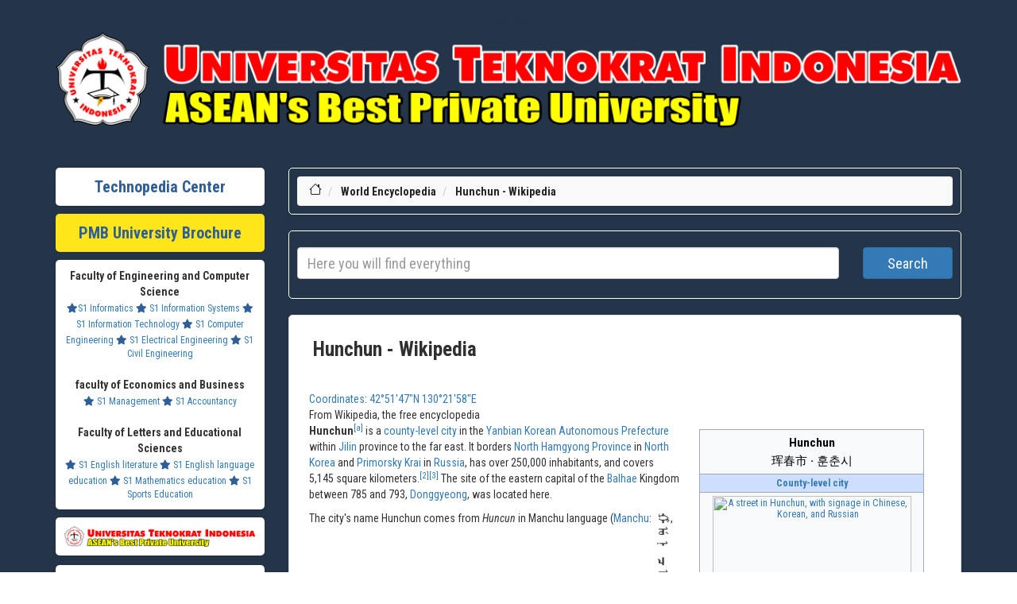

--- FILE ---
content_type: text/html; charset=UTF-8
request_url: https://en.teknopedia.teknokrat.ac.id/wiki/Hunchun
body_size: 89882
content:
<meta name="monetag" content="be4b2042b45041e69c036ec49a00034b">
<head>
    <meta name="monetag" content="be4b2042b45041e69c036ec49a00034b">
    <title>Hunchun - Wikipedia</title>
    
    <meta charset="utf-8">
    <meta http-equiv="X-UA-Compatible" content="IE=edge">
    <meta name="keywords" content="daftar isi Teknopedia, dunia, daftar, isi, Teknopedia dunia, isi Teknopedia, bola formula satu, bulu tangkis, tenis, olimpiade portal, armenia, austria azerbaijan, belanda, belarus belgia bosnia, amerika serikat, antigua, barbuda bahama barbados, reunion sahara, barat, saint helena negara, negara oseania, Teknopedia, dunia portal kedokteran, portal kimia, portal, korea portal daftar" />
    <meta name="author" content="Teknopedia" />
    <meta name="viewport" content="width=device-width, initial-scale=1">
    <!-- DESCRIPTION -->
    <meta name="description" content="Teknopedia adalah portal informasi lengkap untuk segala topik. Dapatkan akses ke data terbaru, artikel, dan referensi berkualitas tinggi dalam berbagai bidang." />
    <meta name="google-site-verification" content="HDRTE2iFFEdm6APiBPKZoLCZoRvIgdqTlP5TwL8mjY4" />
    <link rel="icon" type="image/x-icon" href="https://teknopedia.teknokrat.ac.id/public/assets/image/teknopedia.png">
    <!-- For Facebook -->
    <meta property="og:title" content="Ensiklopedia Dunia" />
    <meta property="og:type" content="article" />
    <meta property="og:description" content="Teknopedia adalah portal informasi lengkap untuk segala topik. Dapatkan akses ke data terbaru, artikel, dan referensi berkualitas tinggi dalam berbagai bidang." />
    <meta property="og:image" content="https://teknopedia.teknokrat.ac.id/public/assets/image/teknopedia.png" />
    <meta name="format-detection" content="telephone=no">
	<!-- For Twitter -->
    <meta name="Twitter:card" content="summary" />
    <meta name="Twitter:title" content="Ensiklopedia Dunia" />
    <meta name="Twitter:description" content="Teknopedia adalah portal informasi lengkap untuk segala topik. Dapatkan akses ke data terbaru, artikel, dan referensi berkualitas tinggi dalam berbagai bidang." />
    <meta name="Twitter:image" content="https://teknopedia.teknokrat.ac.id/public/assets/image/teknopedia.png" />

     
    <!-- Google tag (gtag.js) -->
	<!-- LOADING STYLESHEETS -->
    <link rel="stylesheet" href="https://pro.fontawesome.com/releases/v5.10.0/css/all.css" />
    <link href="https://en.teknopedia.teknokrat.ac.id/public/assets/layout-front/css/bootstrap.css" rel="stylesheet">
    <link href="https://en.teknopedia.teknokrat.ac.id/public/assets/layout-front/css/font-awesome.min.css" rel="stylesheet">
    <link href="https://en.teknopedia.teknokrat.ac.id/public/assets/layout-front/css/style.css" rel="stylesheet">
    <link href="https://en.teknopedia.teknokrat.ac.id/public/assets/layout-front/css/custom.css" rel="stylesheet">

    <link href="https://fonts.googleapis.com/css2?family=Nunito:ital,wght@0,200;0,300;0,400;1,200;1,300;1,400&display=swap" rel="stylesheet">
    <link href="https://fonts.googleapis.com/css2?family=Source+Sans+Pro:ital,wght@0,200;0,300;0,400;0,600;0,700;1,200;1,300;1,400;1,600&display=swap" rel="stylesheet">
    <link href="https://fonts.googleapis.com/css2?family=Roboto+Condensed:ital,wght@0,300;0,400;0,700;1,300;1,400;1,700&display=swap" rel="stylesheet">
    <style>
        .shadowku {
            /* box-shadow: rgba(6, 24, 44, 0.4) 0px 0px 0px 2px, rgba(6, 24, 44, 0.65) 0px 4px 6px -1px, rgba(255, 255, 255, 0.08) 0px 1px 0px inset; */
            border-radius: 5px;
            padding: 10px;
            box-shadow: rgba(50, 50, 93, 0.25) 0px 2px 5px -1px, rgba(0, 0, 0, 0.3) 0px 1px 3px -1px;
        }

        ul.vector-menu-content-list {
            display: flex;
            flex-wrap: wrap;
        }

        li.interlanguage-link {
            flex: 0 0 20%;
            box-sizing: border-box;
            padding: 5px;
        }

        #mw-hidden-catlinks ul {
            display: flex;
            flex-wrap: wrap;
        }

        #mw-hidden-catlinks li {
            flex: 0 0 33%;
            box-sizing: border-box;
            margin: 5px;

        }

        .NavContent ul {
            display: flex;
            flex-wrap: wrap;
        }

        .NavContent li {
            flex: 0 0 33%;
            box-sizing: border-box;
            margin: 10px;

        }
    </style>

</head>

<body class="" style="font-family: 'Roboto Condensed', sans-serif;">
    <!-- SEARCH FIELD AREA -->
    <div class="searchfield" style="background-color:#243549;padding-bottom:0px">
        <div class="container" style="">
            <a href="https://lifestyle.teknokrat.ac.id/beauty_article/skintific-glowing-set-rangkaian-skincare-untuk-kulit-cerah-dan-glowing" style="color:#243549;">Lifestyle</a>
            <a href="https://en.teknopedia.teknokrat.ac.id/"><img src="https://blogger.googleusercontent.com/img/b/R29vZ2xl/AVvXsEiL6m1CvgK6dbZEEC7oluPo8JJovsJ_16JIvT90KBotVsD6FEjWjJDotXOPBnuF-8AMeB_DKSickrOi9-wJa0dJFn7Vb6ZoiRrdOEOr8637qn8BwarDUcmlM-EOFQk1uqiLfqAGZ5WIoyb-Dz4YVguFabURi-O1IPV2ZLXjycyrIZ6FDdb4FZUNGg05qW0/s1108/Logo.png.png" style="width:100%"></a>
        </div>
    </div>
    <!-- END SEARCH FIELD AREA --><!-- MAIN SECTION -->
<main id="main" style="background-color:#243549;">

    <div class="container featured-area-default padding-top-20 padding-bottom-20" style="background-color:#243549">


        <style>
            @media screen and (max-width: 600px) {

                img {
                    width: 100%;
                    height: auto;

                }

                table {
                    border: 0;
                }

                table caption {
                    font-size: 1.3em;
                }

                table thead {
                    border: none;
                    clip: rect(0 0 0 0);
                    height: 1px;
                    margin: -1px;
                    overflow: hidden;
                    padding: 0;
                    position: absolute;
                    width: 1px;
                }

                table tr {
                    border-bottom: 3px solid #ddd;
                    display: block;
                    margin-bottom: .625em;
                }

                table td {
                    border-bottom: 1px solid #ddd;
                    display: block;
                    font-size: .8em;
                    text-align: right;
                }

                table td::before {
                    /*
    * aria-label has no advantage, it won't be read inside a table
    content: attr(aria-label);
    */
                    content: attr(data-label);
                    float: left;
                    font-weight: bold;
                    text-transform: uppercase;
                }

                table td:last-child {
                    border-bottom: 0;
                }
            }

            #popup {
                display: none;
                position: fixed;
                z-index: 1;
                left: 0;
                top: 0;
                width: 100%;
                height: 100%;
                overflow: auto;
                background-color: rgba(0, 0, 0, 0.4);
            }

            .popup {
                display: none;
                position: fixed;
                z-index: 9999;
                left: 0;
                top: 0;
                width: 100%;
                height: 100%;
                background-color: rgba(0, 0, 0, 0.5);
            }

            @media (min-width: 601px) {
                .popup-content {
                    width: 500px;
                }
            }

            @media (min-width: 451px) and (max-width: 600px) {
                .popup-content {
                    width: 400px;
                }
            }

            @media (min-width: 354px) and (max-width: 450px) {
                .popup-content {
                    width: 300px;
                }
            }

            @media (max-width: 353px) {
                .popup-content {
                    max-width: 250px;
                }
            }

            .popup-content {
                position: absolute;
                top: 50%;
                left: 50%;
                transform: translate(-50%, -50%);
                background-color: #fff;
                padding: 0px;
                border-radius: 5px;
                box-shadow: 0 2px 8px rgba(0, 0, 0, 0.3);
                /* border:1px  */
            }

            .close {
                position: absolute;
                top: -20px;
                right: -20px;
                padding-left: 7px;
                font-size: 20px;
                font-weight: bold;
                cursor: pointer;
                border-radius: 50%;
                font-size: 35px;
                width: 30px;
                height: 30px;
                color: red !important;
                background-color: #fff !important;
            }

            /* .close:hover,
		.close:focus {
			color: black;
			text-decoration: none;
			cursor: pointer;
		} */
        </style>


        <div class="row">

            <!-- SIDEBAR STUFF -->
            <div class="col-md-3 margin-bottom-30">



    <div class="row  margin-top-10 ">
        <div class="col-md-12 ">
            <div class="fat-content-small shadowku  text-center" style="background-color:#fff">
                <a href="/" target="_BLANK" style="font-weight:bold;font-size:20px;font-family: 'Roboto Condensed', sans-serif;color:#305f97;text-decoration:none">Technopedia Center</a>
            </div>
        </div>
    </div>
    <div class="row  margin-top-10 ">
        <div class="col-md-12 ">
            <div class="fat-content-small shadowku  text-center" style="background-color:#FFE61B">
                <a href="https://spmb.teknokrat.ac.id/brosur-juara/" target="_BLANK" style="font-weight:bold;font-size:20px;font-family: 'Roboto Condensed', sans-serif;color:#305f97;text-decoration:none">PMB University Brochure</a>
            </div>
        </div>
    </div>

 	

    <!-- POPULAR TAGS (SHOW MAX 20 TAGS) -->
    <div class="row margin-top-10">
        <div class="col-md-12">
            <div class="fat-content-tags padding-left-5 shadowku text-center" target="_BLANK" style="background-color:#fff;">
                <span style="font-weight:bold">Faculty of Engineering and Computer Science</span><br>
                <a href="https://if.teknokrat.ac.id/" target="_BLANK" style="font-size:12px"><i class="fas fa-star" style="color:#305f97"></i>S1 Informatics</a>
                <a href="https://si.teknokrat.ac.id/" target="_BLANK" style="font-size:12px"><i class="fas fa-star" style="color:#305f97"></i> S1 Information Systems</a>
                <a href="https://ti.teknokrat.ac.id/" target="_BLANK" style="font-size:12px"><i class="fas fa-star" style="color:#305f97"></i> S1 Information Technology</a>
                <a href="https://tk.teknokrat.ac.id/" target="_BLANK" style="font-size:12px"><i class="fas fa-star" style="color:#305f97"></i> S1 Computer Engineering</a>
                <a href="https://te.teknokrat.ac.id/" target="_BLANK" style="font-size:12px"><i class="fas fa-star" style="color:#305f97"></i> S1 Electrical Engineering</a>
                <a href="https://ts.teknokrat.ac.id/" target="_BLANK" style="font-size:12px"><i class="fas fa-star" style="color:#305f97"></i> S1 Civil Engineering</a>

                <br><br><span style="font-weight:bold">faculty of Economics and Business</span><br>
                <a href="https://m.teknokrat.ac.id/" target="_BLANK" style="font-size:12px"><i class="fas fa-star" style="color:#305f97"></i> S1 Management</a>
                <a href="https://ak.teknokrat.ac.id/" target="_BLANK" style="font-size:12px"><i class="fas fa-star" style="color:#305f97"></i> S1 Accountancy</a>
                <br><br><span style="font-weight:bold">Faculty of Letters and Educational Sciences</span><br>
                <a href="https://englishliterature.teknokrat.ac.id/" target="_BLANK" style="font-size:12px"><i class="fas fa-star" style="color:#305f97"></i> S1 English literature</a>
                <a href="https://pbi.teknokrat.ac.id/" target="_BLANK" style="font-size:12px"><i class="fas fa-star" style="color:#305f97"></i> S1 English language education</a>
                <a href="https://pm.teknokrat.ac.id/" target="_BLANK" style="font-size:12px"><i class="fas fa-star" style="color:#305f97"></i> S1 Mathematics education</a>
                <a href="https://po.teknokrat.ac.id/" target="_BLANK" style="font-size:12px"><i class="fas fa-star" style="color:#305f97"></i> S1 Sports Education</a>
            </div>
        </div> 	
    </div>


    <div class="row margin-top-10">
        <div class="col-sm-12 text-center">
            <!--<div class="fat-content-small shadowku  text-center"style="background-color:#fff" >-->
            <a href="https://teknokrat.ac.id" style="background-color:#fff;width:100%;" target="_BLANK" class="btn p-2 shadowku"><img src="https://blogger.googleusercontent.com/img/b/R29vZ2xl/AVvXsEiL6m1CvgK6dbZEEC7oluPo8JJovsJ_16JIvT90KBotVsD6FEjWjJDotXOPBnuF-8AMeB_DKSickrOi9-wJa0dJFn7Vb6ZoiRrdOEOr8637qn8BwarDUcmlM-EOFQk1uqiLfqAGZ5WIoyb-Dz4YVguFabURi-O1IPV2ZLXjycyrIZ6FDdb4FZUNGg05qW0/s1108/Logo.png.png" alt="teknopedia" style="width:100%"></a>
            <!--</div>-->
        </div>
        <br>
    </div>
   <!-- <div class="row">
        <div class="col-sm-12 text-center">
            <a href="https://teknokrat.ac.id/pkkmb2023/" style="background-color:#fff" target="_BLANK" class="btn p-2 shadowku"><img src="https://teknokrat.ac.id/wp-content/uploads/2023/09/PKKMB-2.png" alt="teknopedia" style="width:100%"></a>
        </div>

        <br>
        <div class="col-sm-12 text-center">
            <a href="https://ftik.teknokrat.ac.id" style="background-color:#fff;width:100%;" target="_BLANK" class="btn p-2 shadowku"><img src="https://ftik.teknokrat.ac.id/wp-content/uploads/2022/04/FTIK-Logo.png" alt="teknopedia" style="width:100%"></a>
        </div>
        <br>
        <div class="col-sm-12 text-center">
            <a href="https://feb.teknokrat.ac.id" style="background-color:#fff;width:100%;" target="_BLANK" class="btn p-2 shadowku"><img src="https://feb.teknokrat.ac.id/wp-content/uploads/2022/04/FEB-Logo.png" alt="teknopedia" style="width:100%"></a>
        </div>
        <br>
        <div class="col-sm-12 text-center">
            <a href="https://fsip.teknokrat.ac.id" style="background-color:#fff;width:100%;" target="_BLANK" class="btn p-2 shadowku"><img src="https://fsip.teknokrat.ac.id/wp-content/uploads/2021/03/FSIP-LOGO.png" alt="teknopedia" style="width:100%"></a>
        </div>
        <br>
        <div class="col-xl-6 col-lg-6 col-md-6 col-sm-6 col-xs-6 margin-top-10">
            <a href="https://seputarbisnis.teknokrat.ac.id/" style="background-color:#fff" target="_BLANK" class="btn p-2 shadowku"><img src="https://teknopedia.teknokrat.ac.id/public/assets/image/seputarbisnis.png" alt="teknopedia" style="width:100%"></a>
        </div>
        <div class="col-xl-6 col-lg-6 col-md-6 col-sm-6 col-xs-6 margin-top-10">
            <a href="https://tekno.teknokrat.ac.id/" style="background-color:#fff" target="_BLANK" class="btn p-2 shadowku"><img src="https://teknopedia.teknokrat.ac.id/public/assets/image/seputarteknologi.png" alt="teknopedia" style="width:100%"></a>
        </div>

        <div class="col-xl-6 col-lg-6 col-md-6 col-sm-6 col-xs-6 margin-top-10">
            <a href="https://yukbaca.teknokrat.ac.id/" style="background-color:#fff" target="_BLANK" class="btn p-2 shadowku"><img src="https://teknopedia.teknokrat.ac.id/public/assets/image/yukbaca.png" alt="teknopedia" style="width:100%"></a>
        </div>
        <div class="col-xl-6 col-lg-6 col-md-6 col-sm-6 col-xs-6 margin-top-10">
            <a href="https://belajarbahasa.teknokrat.ac.id/" style="background-color:#fff" target="_BLANK" class="btn p-2 shadowku"><img src="https://teknopedia.teknokrat.ac.id/public/assets/image/belajarbahasa.png" alt="teknopedia" style="width:100%"></a>
        </div>
        <div class="col-xl-6 col-lg-6 col-md-6 col-sm-6 col-xs-6 margin-top-10">
            <a href="https://seputarbisnis.teknokrat.ac.id/" style="background-color:#fff" target="_BLANK" class="btn p-2 shadowku"><img src="https://teknopedia.teknokrat.ac.id/public/assets/image/seputarbisnis.png" alt="teknopedia" style="width:100%"></a>
        </div>
        <div class="col-xl-6 col-lg-6 col-md-6 col-sm-6 col-xs-6 margin-top-10">
            <a href="https://tekno.teknokrat.ac.id/" style="background-color:#fff" target="_BLANK" class="btn p-2 shadowku"><img src="https://teknopedia.teknokrat.ac.id/public/assets/image/seputarteknologi.png" alt="teknopedia" style="width:100%"></a>
        </div>
    </div>
-->


    <div class="row margin-top-10">
        <div class="col-md-12 ">
            <div class="fat-content-small padding-left-5 shadowku" style="background-color:#fff">
                <ul>
                    <li>
                        <a href="https://daftar.spmb.teknokrat.ac.id/login" style="color:#305f97"><i class="fas fa-hand-point-right" style="color:#305f97;text-decoration:none;"></i>Registerasi</a>
                    </li>
                    <li>
                        <a href="https://spmb.teknokrat.ac.id/brosur-uti/" style="color:#305f97"><i class="fas fa-hand-point-right" style="color:#305f97;text-decoration:none;"></i> Brosur UTI</a>
                    </li>
                    <li>
                        <a href="https://spmb.teknokrat.ac.id/beasiswa-kip/" style="color:#305f97"><i class="fas fa-hand-point-right" style="color:#305f97;text-decoration:none;"></i>Kip Scholarship Information</a>
                    </li>
                    <li>
                        <a href="https://teknokrat.ac.id/" style="color:#305f97"><i class="fas fa-hand-point-right" style="color:#305f97;text-decoration:none;"></i>Performance</a>
                    </li>
                </ul>

            </div>
        </div>
    </div>
  <div>
     <a href="https://info.flagcounter.com/UotU"><img src="https://s01.flagcounter.com/count2/UotU/bg_FFFFFF/txt_000000/border_CCCCCC/columns_2/maxflags_10/viewers_0/labels_1/pageviews_1/flags_0/percent_0/" alt="Flag Counter" border="0"></a>
</div>
<!-- Histats.com  (div with counter) --><div id="histats_counter"></div>
<!-- Histats.com  START  (aync)-->
<script type="text/javascript">var _Hasync= _Hasync|| [];
_Hasync.push(['Histats.start', '1,4851114,4,436,112,75,00011111']);
_Hasync.push(['Histats.fasi', '1']);
_Hasync.push(['Histats.track_hits', '']);
(function() {
var hs = document.createElement('script'); hs.type = 'text/javascript'; hs.async = true;
hs.src = ('//s10.histats.com/js15_as.js');
(document.getElementsByTagName('head')[0] || document.getElementsByTagName('body')[0]).appendChild(hs);
})();</script>
<noscript><a href="/" target="_blank"><img  src="//sstatic1.histats.com/0.gif?4851114&101" alt="hit tracker" border="0"></a></noscript>
<!-- Histats.com  END  -->
</div>
            <!-- END SIDEBAR STUFF -->
            <div class="col-md-9 ">

                <div class="row">
                    <div class="col-md-12 ">
                        <!-- BREADCRUMBS -->
                        <div class="breadcrumb-container shadowku" style="border-radius:5px;border:1px solid #ffffff">
    <ol class="breadcrumb" style="margin:0px">
        <li>
            <a href="https://en.teknopedia.teknokrat.ac.id/wiki">
                <svg xmlns="http://www.w3.org/2000/svg" width="16" height="16" fill="currentColor" class="bi bi-house" viewBox="0 0 16 16">
                    <path d="M8.707 1.5a1 1 0 0 0-1.414 0L.646 8.146a.5.5 0 0 0 .708.708L2 8.207V13.5A1.5 1.5 0 0 0 3.5 15h9a1.5 1.5 0 0 0 1.5-1.5V8.207l.646.647a.5.5 0 0 0 .708-.708L13 5.793V2.5a.5.5 0 0 0-.5-.5h-1a.5.5 0 0 0-.5.5v1.293L8.707 1.5ZM13 7.207V13.5a.5.5 0 0 1-.5.5h-9a.5.5 0 0 1-.5-.5V7.207l5-5 5 5Z" />
                </svg>
            </a>
        </li>
        <li>
            <a href="https://en.teknopedia.teknokrat.ac.id/" class="active">World Encyclopedia</a>
        </li>
        <li>
            <a href="#" class="active">Hunchun - Wikipedia</a>
        </li>
    </ol>
</div>

<div class="" style="margin-bottom:20px;border-radius:5px;border:1px solid #fff;padding:10px">
    <form id="url-form" class="form-inline">
        <div class="row">
            <div class="col-sm-10">
                <input type="text" id="url_input" required name="search_query" style="width:100%;height:40px;font-size:18px" class="form-control" placeholder="Here you will find everything">
            </div>
            <div class="col-sm-2">
                <button type="submit" style="width:100%;height:40px;font-size:18px" class="btn btn-primary mb-2">Search</button>
            </div>
        </div>
    </form>
</div>
                        <!-- END BREADCRUMBS -->
                        <!-- ARTICLES -->



                        <script>
                            document.getElementById('url-form').addEventListener('submit', function(e) {
                                e.preventDefault();
                                var urlInput = document.getElementById('url_input').value;
                                var url = '/wiki/' + urlInput.split(' ').join('_');
                                window.location.href = url;
                            });
                        </script>
                        </script>

                        <div class="panel panel-default shadowku" id="portal-utama">
                            <div class="article-heading margin-bottom-5">
                                <a href="#">Hunchun - Wikipedia</a>
                            </div>
                            <!-- <div class="article-info">
                                <div class="text-center">
                                    <a href="https://https://teknopedia.teknokrat..ac.id/" style="padding:10px;font-size:26;font-weight:bold">KLIK DISINI UNTUK MELIHAT PENGUMUMAN SBMPTN 2023</a>
                                </div>
                            </div> -->
                            <div class="article-content">
                                <div class="mw-parser-output">
                                    
					<div class="vector-body-before-content">
							<div class="mw-indicators">
		<div id="mw-indicator-coordinates" class="mw-indicator"><div class="mw-parser-output"><span id="coordinates"><a href="/wiki/Geographic_coordinate_system" title="Geographic coordinate system">Coordinates</a>: <style data-mw-deduplicate="TemplateStyles:r1156832818">.mw-parser-output .geo-default,.mw-parser-output .geo-dms,.mw-parser-output .geo-dec{display:inline}.mw-parser-output .geo-nondefault,.mw-parser-output .geo-multi-punct,.mw-parser-output .geo-inline-hidden{display:none}.mw-parser-output .longitude,.mw-parser-output .latitude{white-space:nowrap}</style><span class="plainlinks nourlexpansion"><a class="external text" href="https://geohack.toolforge.org/geohack.php?pagename=Hunchun&amp;params=42.863_N_130.366_E_type:adm3rd_region:CN-22_source:Gaode"><span class="geo-default"><span class="geo-dms" title="Maps, aerial photos, and other data for this location"><span class="latitude">42°51′47″N</span> <span class="longitude">130°21′58″E</span></span></span><span class="geo-multi-punct">﻿ / ﻿</span><span class="geo-nondefault"><span class="geo-dec" title="Maps, aerial photos, and other data for this location">42.863°N 130.366°E</span><span style="display:none">﻿ / <span class="geo">42.863; 130.366</span></span></span></a></span></span></div></div>
		</div>

						<div id="siteSub" class="noprint">From Wikipedia, the free encyclopedia</div>
					</div>
					<div id="contentSub"><div id="mw-content-subtitle"></div></div>
					
					
					<div id="mw-content-text" class="mw-body-content"><div class="mw-subjectpageheader">
</div><div class="mw-content-ltr mw-parser-output" lang="en" dir="ltr"><style data-mw-deduplicate="TemplateStyles:r1034237262">.mw-parser-output .stack{box-sizing:border-box}.mw-parser-output .stack>div{margin:1px;overflow:hidden}@media all and (min-width:720px){.mw-parser-output .stack-clear-left{float:left;clear:left}.mw-parser-output .stack-clear-right{float:right;clear:right}.mw-parser-output .stack-left{float:left}.mw-parser-output .stack-right{float:right}.mw-parser-output .stack-margin-clear-left{float:left;clear:left;margin-right:1em}.mw-parser-output .stack-margin-clear-right{float:right;clear:right;margin-left:1em}.mw-parser-output .stack-margin-left{float:left;margin-right:1em}.mw-parser-output .stack-margin-right{float:right;margin-left:1em}}</style><div class="stack mw-stack stack-right"><div>
<div class="shortdescription nomobile noexcerpt noprint searchaux" style="display:none">County-level city in Jilin, People's Republic of China</div><style data-mw-deduplicate="TemplateStyles:r1316064257">.mw-parser-output .infobox-subbox{padding:0;border:none;margin:-3px;width:auto;min-width:100%;font-size:100%;clear:none;float:none;background-color:transparent;color:inherit}.mw-parser-output .infobox-3cols-child{margin:-3px}.mw-parser-output .infobox .navbar{font-size:100%}@media screen{html.skin-theme-clientpref-night .mw-parser-output .infobox-full-data:not(.notheme)>div:not(.notheme)[style]{background:#1f1f23!important;color:#f8f9fa}}@media screen and (prefers-color-scheme:dark){html.skin-theme-clientpref-os .mw-parser-output .infobox-full-data:not(.notheme)>div:not(.notheme)[style]{background:#1f1f23!important;color:#f8f9fa}}@media(min-width:640px){body.skin--responsive .mw-parser-output .infobox-table{display:table!important}body.skin--responsive .mw-parser-output .infobox-table>caption{display:table-caption!important}body.skin--responsive .mw-parser-output .infobox-table>tbody{display:table-row-group}body.skin--responsive .mw-parser-output .infobox-table th,body.skin--responsive .mw-parser-output .infobox-table td{padding-left:inherit;padding-right:inherit}}</style><style data-mw-deduplicate="TemplateStyles:r1314753793">.mw-parser-output .ib-settlement{border-collapse:collapse;line-height:1.2em}@media(min-width:640px){.mw-parser-output .ib-settlement{width:23em}}.mw-parser-output .ib-settlement td,.mw-parser-output .ib-settlement th{border-top:1px solid #a2a9b1;padding:0.4em 0.6em 0.4em 0.6em}.mw-parser-output .ib-settlement .mergedtoprow .infobox-full-data,.mw-parser-output .ib-settlement .mergedtoprow .infobox-header,.mw-parser-output .ib-settlement .mergedtoprow .infobox-data,.mw-parser-output .ib-settlement .mergedtoprow .infobox-label,.mw-parser-output .ib-settlement .mergedtoprow .infobox-below{border-top:1px solid #a2a9b1;padding:0.4em 0.6em 0.2em 0.6em}.mw-parser-output .ib-settlement .mergedrow .infobox-full-data,.mw-parser-output .ib-settlement .mergedrow .infobox-data,.mw-parser-output .ib-settlement .mergedrow .infobox-label{border:0;padding:0 0.6em 0.2em 0.6em}.mw-parser-output .ib-settlement .mergedbottomrow .infobox-full-data,.mw-parser-output .ib-settlement .mergedbottomrow .infobox-data,.mw-parser-output .ib-settlement .mergedbottomrow .infobox-label{border-top:0;border-bottom:1px solid #a2a9b1;padding:0 0.6em 0.4em 0.6em}.mw-parser-output .ib-settlement .maptable{border:0;padding:0}.mw-parser-output .ib-settlement .infobox-header,.mw-parser-output .ib-settlement .infobox-below{text-align:left}.mw-parser-output .ib-settlement .infobox-above{font-size:125%;line-height:1.3em}.mw-parser-output .ib-settlement .infobox-subheader{background-color:#cddeff;color:inherit;font-weight:bold}.mw-parser-output .ib-settlement-native{font-weight:normal;padding-top:0.2em}.mw-parser-output .ib-settlement-other-name{font-size:78%}.mw-parser-output .ib-settlement-official{font-weight:bold}.mw-parser-output .ib-settlement-caption{padding:0.3em 0 0 0}.mw-parser-output .ib-settlement-caption-link{padding:0.2em 0}.mw-parser-output .ib-settlement-nickname{display:inline}.mw-parser-output .ib-settlement-fn{font-weight:normal;display:inline}</style><table class="infobox ib-settlement vcard"><tbody><tr><th colspan="2" class="infobox-above"><div class="fn org">Hunchun</div>
    <div class="nickname ib-settlement-native"><style data-mw-deduplicate="TemplateStyles:r886047488">.mw-parser-output .nobold{font-weight:normal}</style><span class="nobold"><span title="Chinese-language text"><span lang="zh-Hans">珲春市</span></span>&nbsp;<b>·</b> <link rel="mw-deduplicated-inline-style" href="mw-data:TemplateStyles:r886047488"><span class="nobold"><span title="Korean-language text"><span lang="ko">훈춘시</span></span></span></span></div></th></tr><tr><td colspan="2" class="infobox-subheader"><div class="category"><a href="/wiki/County-level_city" title="County-level city">County-level city</a></div></td></tr><tr class="mergedtoprow"><td colspan="2" class="infobox-full-data"><span typeof="mw:File"><a href="/wiki/File:Hunchun_Yanhe_Xijie.jpg" class="mw-file-description" title="A street in Hunchun, with signage in Chinese, Korean, and Russian"><img alt="A street in Hunchun, with signage in Chinese, Korean, and Russian" src="//upload.wikimedia.org/wikipedia/commons/thumb/9/9d/Hunchun_Yanhe_Xijie.jpg/250px-Hunchun_Yanhe_Xijie.jpg" decoding="async" width="250" height="167" class="mw-file-element" srcset="//upload.wikimedia.org/wikipedia/commons/thumb/9/9d/Hunchun_Yanhe_Xijie.jpg/500px-Hunchun_Yanhe_Xijie.jpg 1.5x" data-file-width="1800" data-file-height="1200"></a></span><div class="ib-settlement-caption">A street in Hunchun, with signage in Chinese, Korean, and Russian</div></td></tr><tr class="mergedtoprow"><td colspan="2" class="infobox-full-data"><span typeof="mw:File"><a href="/wiki/File:ChinaYanbianHunchun.png" class="mw-file-description" title="Hunchun in Yanbian"><img alt="Hunchun in Yanbian" src="//upload.wikimedia.org/wikipedia/commons/thumb/c/c0/ChinaYanbianHunchun.png/250px-ChinaYanbianHunchun.png" decoding="async" width="250" height="220" class="mw-file-element" srcset="//upload.wikimedia.org/wikipedia/commons/thumb/c/c0/ChinaYanbianHunchun.png/500px-ChinaYanbianHunchun.png 1.5x" data-file-width="673" data-file-height="593"></a></span><div class="ib-settlement-caption">Hunchun in Yanbian</div></td></tr><tr class="mergedtoprow"><td colspan="2" class="infobox-full-data"><style data-mw-deduplicate="TemplateStyles:r1291884410">.mw-parser-output .locmap .od{position:absolute}.mw-parser-output .locmap .id{position:absolute;line-height:0}.mw-parser-output .locmap .l0{font-size:0;position:absolute}.mw-parser-output .locmap .pv{line-height:110%;position:absolute;text-align:center}.mw-parser-output .locmap .pl{line-height:110%;position:absolute;top:-0.75em;text-align:right}.mw-parser-output .locmap .pr{line-height:110%;position:absolute;top:-0.75em;text-align:left}.mw-parser-output .locmap .pv>div{display:inline;padding:1px}.mw-parser-output .locmap .pl>div{display:inline;padding:1px;float:right}.mw-parser-output .locmap .pr>div{display:inline;padding:1px;float:left}@media screen{html.skin-theme-clientpref-night .mw-parser-output .od,html.skin-theme-clientpref-night .mw-parser-output .od .pv>div,html.skin-theme-clientpref-night .mw-parser-output .od .pl>div,html.skin-theme-clientpref-night .mw-parser-output .od .pr>div{background:#fff!important;color:#000!important}html.skin-theme-clientpref-night .mw-parser-output .locmap img{filter:grayscale(0.6)}html.skin-theme-clientpref-night .mw-parser-output .infobox-full-data .locmap div{background:transparent!important}}@media screen and (prefers-color-scheme:dark){html.skin-theme-clientpref-os .mw-parser-output .locmap img{filter:grayscale(0.6)}html.skin-theme-clientpref-os .mw-parser-output .od,html.skin-theme-clientpref-os .mw-parser-output .od .pv>div,html.skin-theme-clientpref-os .mw-parser-output .od .pl>div,html.skin-theme-clientpref-os .mw-parser-output .od .pr>div{background:white!important;color:#000!important}html.skin-theme-clientpref-os .mw-parser-output .infobox-full-data .locmap div{background:transparent!important}}</style><div class="center"><div class="locmap" style="width:250px;float:none;clear:both;margin-left:auto;margin-right:auto"><div style="width:250px;padding:0"><div style="position:relative;width:250px"><span class="notpageimage noviewer" typeof="mw:File"><a href="/wiki/File:China_Jilin_location_map.svg" class="mw-file-description" title="Hunchun is located in Jilin"><img alt="Hunchun is located in Jilin" src="//upload.wikimedia.org/wikipedia/commons/thumb/2/20/China_Jilin_location_map.svg/250px-China_Jilin_location_map.svg.png" decoding="async" width="250" height="212" class="mw-file-element" srcset="//upload.wikimedia.org/wikipedia/commons/thumb/2/20/China_Jilin_location_map.svg/500px-China_Jilin_location_map.svg.png 1.5x" data-file-width="186" data-file-height="158"></a></span><div class="od notheme" style="top:60.617%;left:88.66%;font-size:91%"><div class="id" style="left:-3px;top:-3px"><span class="notpageimage noviewer" typeof="mw:File"><span title="Hunchun"><img alt="Hunchun" src="//upload.wikimedia.org/wikipedia/commons/thumb/0/0c/Red_pog.svg/20px-Red_pog.svg.png" decoding="async" width="6" height="6" class="mw-file-element" data-file-width="64" data-file-height="64"></span></span></div><div class="pl" style="width:6em;right:4px"><div>Hunchun</div></div></div></div><div style="padding-top:0.2em">Location of the city center in Jilin</div></div></div></div></td></tr><tr><td colspan="2" class="infobox-full-data">Coordinates: <span class="geo-inline"><style data-mw-deduplicate="TemplateStyles:r1156832818">.mw-parser-output .geo-default,.mw-parser-output .geo-dms,.mw-parser-output .geo-dec{display:inline}.mw-parser-output .geo-nondefault,.mw-parser-output .geo-multi-punct,.mw-parser-output .geo-inline-hidden{display:none}.mw-parser-output .longitude,.mw-parser-output .latitude{white-space:nowrap}</style><span class="plainlinks nourlexpansion"><a class="external text" href="https://geohack.toolforge.org/geohack.php?pagename=Hunchun&amp;params=42.863_N_130.366_E_type:adm3rd_region:CN-22_source:Gaode"><span class="geo-default"><span class="geo-dms" title="Maps, aerial photos, and other data for this location"><span class="latitude">42°51′47″N</span> <span class="longitude">130°21′58″E</span></span></span><span class="geo-multi-punct">﻿ / ﻿</span><span class="geo-nondefault"><span class="geo-dec" title="Maps, aerial photos, and other data for this location">42.863°N 130.366°E</span><span style="display:none">﻿ / <span class="geo">42.863; 130.366</span></span></span></a></span></span></td></tr><tr class="mergedtoprow"><th scope="row" class="infobox-label">Country</th><td class="infobox-data"><a href="/wiki/China" title="China">People's Republic of China</a></td></tr><tr class="mergedrow"><th scope="row" class="infobox-label"><a href="/wiki/Province_(China)" class="mw-redirect" title="Province (China)">Province</a></th><td class="infobox-data"><a href="/wiki/Jilin" title="Jilin">Jilin</a></td></tr><tr class="mergedrow"><th scope="row" class="infobox-label"><a href="/wiki/Prefecture_(China)" title="Prefecture (China)">Prefecture</a></th><td class="infobox-data"><a href="/wiki/Yanbian_Korean_Autonomous_Prefecture" title="Yanbian Korean Autonomous Prefecture">Yanbian</a></td></tr><tr class="mergedtoprow"><th scope="row" class="infobox-label">Seat</th><td class="infobox-data"><a href="/w/index.php?title=Xin%27an_Subdistrict,_Huichun&amp;action=edit&amp;redlink=1" class="new" title="Xin'an Subdistrict, Huichun (page does not exist)">Xin'an Subdistrict</a></td></tr><tr class="mergedtoprow"><th colspan="2" class="infobox-header">Area<div class="ib-settlement-fn"><sup id="cite_ref-CUCSY_2017_1-0" class="reference"><a href="#cite_note-CUCSY_2017-1"><span class="cite-bracket">[</span>1<span class="cite-bracket">]</span></a></sup></div></th></tr><tr class="mergedrow"><th scope="row" class="infobox-label"><div style="white-space:nowrap;">&nbsp;•&nbsp;<a href="/wiki/County-level_city" title="County-level city">County-level city</a></div></th><td class="infobox-data">5,145.4&nbsp;km<sup>2</sup> (1,986.7&nbsp;sq&nbsp;mi)</td></tr><tr class="mergedrow"><th scope="row" class="infobox-label">&nbsp;•&nbsp;Urban<div class="ib-settlement-fn"></div></th><td class="infobox-data">125.39&nbsp;km<sup>2</sup> (48.41&nbsp;sq&nbsp;mi)</td></tr><tr class="mergedtoprow"><th scope="row" class="infobox-label">Elevation<div class="ib-settlement-fn"></div></th><td class="infobox-data">41&nbsp;m (135&nbsp;ft)</td></tr><tr class="mergedtoprow"><th colspan="2" class="infobox-header">Population<div class="ib-settlement-fn"><span class="nowrap">&nbsp;</span>(2017)<sup id="cite_ref-CUCSY_2017_1-1" class="reference"><a href="#cite_note-CUCSY_2017-1"><span class="cite-bracket">[</span>1<span class="cite-bracket">]</span></a></sup></div></th></tr><tr class="mergedrow"><th scope="row" class="infobox-label"><div style="white-space:nowrap;">&nbsp;•&nbsp;<a href="/wiki/County-level_city" title="County-level city">County-level city</a></div></th><td class="infobox-data">271,000</td></tr><tr class="mergedrow"><th scope="row" class="infobox-label">&nbsp;•&nbsp;Density</th><td class="infobox-data">52.7/km<sup>2</sup> (136/sq&nbsp;mi)</td></tr><tr class="mergedrow"><th scope="row" class="infobox-label">&nbsp;•&nbsp;<a href="/wiki/Urban_area" title="Urban area">Urban</a><div class="ib-settlement-fn"></div></th><td class="infobox-data">216,300</td></tr><tr class="mergedtoprow"><th scope="row" class="infobox-label"><a href="/wiki/Time_zone" title="Time zone">Time zone</a></th><td class="infobox-data"><a href="/wiki/UTC%2B8" class="mw-redirect" title="UTC+8">UTC+8</a> (<a href="/wiki/China_Standard_Time" class="mw-redirect" title="China Standard Time">China Standard</a>)</td></tr><tr class="mergedtoprow"><th scope="row" class="infobox-label"><a href="/wiki/Postal_code_of_China" class="mw-redirect" title="Postal code of China">Postal code</a></th><td class="infobox-data adr"><div class="postal-code">133300</div></td></tr></tbody></table>
<link rel="mw-deduplicated-inline-style" href="mw-data:TemplateStyles:r1316064257"><table class="infobox"><tbody><tr><th colspan="2" class="infobox-above" style="color: var(--color-base,#202122);background-color: var(--background-color-interactive-subtle,#b0c4de);">Hunchun</th></tr><tr style="display:none;"><td colspan="2" class="infobox-full-data"><link rel="mw-deduplicated-inline-style" href="mw-data:TemplateStyles:r1316064257"><link rel="mw-deduplicated-inline-style" href="mw-data:TemplateStyles:r1316064257"></td></tr><tr><th colspan="2" class="infobox-header" style="color: #202122;background-color: #b0c4de;">Chinese name</th></tr><tr><th scope="row" class="infobox-label" style="font-weight:normal;"><a href="/wiki/Simplified_Chinese_characters" title="Simplified Chinese characters">Simplified&nbsp;Chinese</a></th><td class="infobox-data"><span title="Chinese-language text"><span lang="zh-Hans" style="font-size: 1rem;">珲春市</span></span></td></tr><tr><th scope="row" class="infobox-label" style="font-weight:normal;"><a href="/wiki/Traditional_Chinese_characters" title="Traditional Chinese characters">Traditional&nbsp;Chinese</a></th><td class="infobox-data"><span title="Chinese-language text"><span lang="zh-Hant" style="font-size: 1rem;">琿春市</span></span></td></tr><tr><td colspan="2" class="infobox-full-data"><link rel="mw-deduplicated-inline-style" href="mw-data:TemplateStyles:r1316064257"><table class="infobox-subbox mw-collapsible mw-collapsed" style="display:inline-table; text-align: left;"><tbody><tr><th colspan="2" class="infobox-above" style="font-size: 100%; text-align: left;color: #202122; background-color: #f9ffbc;">Transcriptions</th></tr><tr><th colspan="2" class="infobox-header" style="color: #202122;background-color: #dcffc9;"><a href="/wiki/Standard_Chinese" title="Standard Chinese">Standard Mandarin</a></th></tr><tr><th scope="row" class="infobox-label" style="font-weight:normal;"><a href="/wiki/Hanyu_Pinyin" class="mw-redirect" title="Hanyu Pinyin">Hanyu Pinyin</a></th><td class="infobox-data"><span title="Chinese-language romanization"><span style="font-style: normal" lang="zh-Latn">Húnchūn Shì</span></span></td></tr></tbody></table></td><link rel="mw-deduplicated-inline-style" href="mw-data:TemplateStyles:r1316064257"></tr><tr><th colspan="2" class="infobox-header" style="color: #202122;background-color: #b0c4de;"><a href="/wiki/Korean_language_in_China" title="Korean language in China">Chinese Korean</a> name</th></tr><tr><th scope="row" class="infobox-label" style="font-weight:normal;"><a href="/wiki/Hangul" title="Hangul">Chosŏn'gŭl</a></th><td class="infobox-data"><span title="Korean-language text"><span lang="ko" style="font-size: 1rem;">훈춘시</span></span></td></tr><tr><td colspan="2" class="infobox-full-data"><link rel="mw-deduplicated-inline-style" href="mw-data:TemplateStyles:r1316064257"><table class="infobox-subbox mw-collapsible mw-collapsed" style="display:inline-table; text-align: left;"><tbody><tr><th colspan="2" class="infobox-above" style="font-size: 100%; text-align: left;color: #202122; background-color: #f9ffbc;">Transcriptions</th></tr><tr><th scope="row" class="infobox-label" style="font-weight:normal;"><a href="/wiki/Revised_Romanization_of_Korean" title="Revised Romanization of Korean">Revised Romanization</a></th><td class="infobox-data"><span title="Korean-language romanization"><span style="font-style: normal" lang="ko-Latn">Hunchun-si</span></span></td></tr><tr><th scope="row" class="infobox-label" style="font-weight:normal;"><a href="/wiki/McCune%E2%80%93Reischauer" title="McCune–Reischauer">McCune–Reischauer</a></th><td class="infobox-data"><span title="Korean-language romanization"><span style="font-style: normal" lang="ko-Latn">Hunch'un-si</span></span></td></tr></tbody></table></td><link rel="mw-deduplicated-inline-style" href="mw-data:TemplateStyles:r1316064257"></tr><tr><th colspan="2" class="infobox-header" style="color: #202122;background-color: #b0c4de;">South Korean name</th></tr><tr><th scope="row" class="infobox-label" style="font-weight:normal;"><a href="/wiki/Hangul" title="Hangul">Hangul</a></th><td class="infobox-data"><span title="Korean-language text"><span lang="ko" style="font-size: 1rem;">혼춘시</span></span></td></tr><tr><td colspan="2" class="infobox-full-data"><link rel="mw-deduplicated-inline-style" href="mw-data:TemplateStyles:r1316064257"><table class="infobox-subbox mw-collapsible mw-collapsed" style="display:inline-table; text-align: left;"><tbody><tr><th colspan="2" class="infobox-above" style="font-size: 100%; text-align: left;color: #202122; background-color: #f9ffbc;">Transcriptions</th></tr><tr><th scope="row" class="infobox-label" style="font-weight:normal;"><a href="/wiki/Revised_Romanization_of_Korean" title="Revised Romanization of Korean">Revised Romanization</a></th><td class="infobox-data"><span title="Korean-language romanization"><span style="font-style: normal" lang="ko-Latn">Honchun-si</span></span></td></tr><tr><th scope="row" class="infobox-label" style="font-weight:normal;"><a href="/wiki/McCune%E2%80%93Reischauer" title="McCune–Reischauer">McCune–Reischauer</a></th><td class="infobox-data"><span title="Korean-language romanization"><span style="font-style: normal" lang="ko-Latn">Honch'un-si</span></span></td></tr></tbody></table></td><link rel="mw-deduplicated-inline-style" href="mw-data:TemplateStyles:r1316064257"></tr><tr><th colspan="2" class="infobox-header" style="color: #202122;background-color: #b0c4de;">Russian name</th></tr><tr><th scope="row" class="infobox-label" style="font-weight:normal;"><a href="/wiki/Russian_language" title="Russian language">Russian</a></th><td class="infobox-data"><span title="Russian-language text"><span lang="ru">Хуньчунь</span></span></td><link rel="mw-deduplicated-inline-style" href="mw-data:TemplateStyles:r1316064257"></tr><tr style="display:none"><td colspan="2">
</td></tr></tbody></table>
</div></div>
<p><b>Hunchun</b><sup id="cite_ref-2" class="reference"><a href="#cite_note-2"><span class="cite-bracket">[</span>a<span class="cite-bracket">]</span></a></sup> is a <a href="/wiki/County-level_city" title="County-level city">county-level city</a> in the <a href="/wiki/Yanbian_Korean_Autonomous_Prefecture" title="Yanbian Korean Autonomous Prefecture">Yanbian Korean Autonomous Prefecture</a> within <a href="/wiki/Jilin" title="Jilin">Jilin</a> province to the far east. It borders <a href="/wiki/North_Hamgyong_Province" title="North Hamgyong Province">North Hamgyong Province</a> in <a href="/wiki/North_Korea" title="North Korea">North Korea</a> and <a href="/wiki/Primorsky_Krai" title="Primorsky Krai">Primorsky Krai</a> in <a href="/wiki/Russia" title="Russia">Russia</a>, has over 250,000 inhabitants, and covers 5,145&nbsp;square kilometers.<sup id="cite_ref-3" class="reference"><a href="#cite_note-3"><span class="cite-bracket">[</span>2<span class="cite-bracket">]</span></a></sup><sup id="cite_ref-4" class="reference"><a href="#cite_note-4"><span class="cite-bracket">[</span>3<span class="cite-bracket">]</span></a></sup> The site of the eastern capital of the <a href="/wiki/Balhae" class="mw-redirect" title="Balhae">Balhae</a> Kingdom between 785 and 793, <a href="/wiki/List_of_provinces_of_Balhae" title="List of provinces of Balhae">Donggyeong</a>, was located here.
</p><p>The city's name Hunchun comes from <i>Huncun</i> in Manchu language (<a href="/wiki/Manchu_language" title="Manchu language">Manchu</a>: <span title="Manchu-language text"><span lang="mnc" style="font-style: normal;"><style data-mw-deduplicate="TemplateStyles:r1237794275">.mw-parser-output .font-mong{font-family:"Menk Hawang Tig","Menk Qagan Tig","Menk Garqag Tig","Menk Har_a Tig","Menk Scnin Tig","Oyun Gurban Ulus Tig","Oyun Qagan Tig","Oyun Garqag Tig","Oyun Har_a Tig","Oyun Scnin Tig","Oyun Agula Tig","Mongolian Baiti","Noto Sans Mongolian","Mongolian Universal White","Mongol Usug","Mongolian White","MongolianScript","Code2000","Menksoft Qagan"}.mw-parser-output .font-mong-mnc,.mw-parser-output .font-mong:lang(mnc-Mong),.mw-parser-output .font-mong:lang(dta-Mong),.mw-parser-output .font-mong:lang(sjo-Mong){font-family:"Abkai Xanyan","Abkai Xanyan LA","Abkai Xanyan VT","Abkai Xanyan XX","Abkai Xanyan SC","Abkai Buleku","Daicing White","Mongolian Baiti","Noto Sans Mongolian","Mongolian Universal White"}</style><span class="font-mong-mnc" style="display:inline-block; font-weight:normal; font-size: 1.25em; line-height: 1.25em; font-family:'Mongolian Baiti', 'Mongol Universal White', 'Noto Sans Mongolian', 'Abkai Xanyan', 'Abkai Xanyan LA', 'Abkai Xanyan VT', 'Abkai Xanyan XX', 'Abkai Xanyan SC', 'Abkai Buleku', 'Daicing White', 'Oyun Gurban Ulus Tig', 'Oyun Qagan Tig', 'Oyun Garqag Tig', 'Oyun Har_a Tig', 'Oyun Scnin Tig', 'Mongolian BT', 'Noto Sans Mongolian', sans-serif; -webkit-writing-mode: vertical-lr; -o-writing-mode: vertical-lr; -ms-writing-mode: tb-lr; writing-mode: tb-lr; writing-mode: vertical-lr;; text-orientation: sideways; vertical-align:text-top;">ᡥᡠᠨᠴᡠᠨ</span></span></span>, <a href="/wiki/Transliterations_of_Manchu" title="Transliterations of Manchu">Möllendorff</a>: <i>huncun</i>, <a href="/wiki/Transliterations_of_Manchu" title="Transliterations of Manchu">Abkai</a>: <i>hunqun</i>).<sup id="cite_ref-5" class="reference"><a href="#cite_note-5"><span class="cite-bracket">[</span>4<span class="cite-bracket">]</span></a></sup> The city and the village <a href="/wiki/Fangchuan" title="Fangchuan">Fangchuan</a> is located near the <a href="/wiki/Tripoint" title="Tripoint">point of junction</a> of the borders of China, Russia, and North Korea; provided with an observation platform, it is a popular tourist attraction.<sup id="cite_ref-schmitz_6-0" class="reference"><a href="#cite_note-schmitz-6"><span class="cite-bracket">[</span>5<span class="cite-bracket">]</span></a></sup>
</p>
<meta property="mw:PageProp/toc">
<div class="mw-heading mw-heading2"><h2 id="Administrative_divisions">Administrative divisions</h2><span class="mw-editsection" style="display:none" ><span class="mw-editsection-bracket">[</span><a href="/w/index.php?title=Hunchun&amp;action=edit&amp;section=1" title="Edit section: Administrative divisions"><span>edit</span></a><span class="mw-editsection-bracket">]</span></span></div>
<p>Hunchun has four <a href="/wiki/Subdistrict_(China)" title="Subdistrict (China)">subdistricts</a>, four <a href="/wiki/Town_(China)" title="Town (China)">towns</a>, and five <a href="/wiki/Township_(People%27s_Republic_of_China)" class="mw-redirect" title="Township (People's Republic of China)">townships</a>.<sup id="cite_ref-Admin_Div_7-0" class="reference"><a href="#cite_note-Admin_Div-7"><span class="cite-bracket">[</span>6<span class="cite-bracket">]</span></a></sup>
</p><p>Subdistricts:
</p>
<ul><li><a href="/w/index.php?title=Xin%27an_Subdistrict,_Hunchun&amp;action=edit&amp;redlink=1" class="new" title="Xin'an Subdistrict, Hunchun (page does not exist)">Xin'an Subdistrict</a> (<span title="Chinese-language text"><span lang="zh-Hans-CN">新安街道</span></span> / <span title="Korean-language text"><span lang="ko-Hang">신안가도</span></span>)</li>
<li><a href="/w/index.php?title=Jinghe_Subdistrict,_Hunchun&amp;action=edit&amp;redlink=1" class="new" title="Jinghe Subdistrict, Hunchun (page does not exist)">Jinghe Subdistrict</a> (<span title="Chinese-language text"><span lang="zh-Hans-CN">靖和街道</span></span> / <span title="Korean-language text"><span lang="ko-Hang">정화가도</span></span>)</li>
<li><a href="/wiki/Henan_Subdistrict,_Hunchun" title="Henan Subdistrict, Hunchun">Henan Subdistrict</a> (<span title="Chinese-language text"><span lang="zh-Hans-CN">河南街道</span></span> / <span title="Korean-language text"><span lang="ko-Hang">하남가도</span></span>)</li>
<li><a href="/w/index.php?title=Jinhai_Subdistrict&amp;action=edit&amp;redlink=1" class="new" title="Jinhai Subdistrict (page does not exist)">Jinhai Subdistrict</a> (<span title="Chinese-language text"><span lang="zh-Hans-CN">近海街道</span></span> / <span title="Korean-language text"><span lang="ko-Hang">근해가도</span></span>)</li></ul>
<p>Towns:
</p>
<ul><li><a href="/w/index.php?title=Chunhua,_Hunchun&amp;action=edit&amp;redlink=1" class="new" title="Chunhua, Hunchun (page does not exist)">Chunhua</a> (<span title="Chinese-language text"><span lang="zh-Hans">春化镇</span></span> / <span title="Korean-language text"><span lang="ko-Hang">춘화진</span></span>)</li>
<li>Jingxin (<span title="Chinese-language text"><span lang="zh-Hans-CN"><a href="https://en.wiktionary.org/wiki/%E6%95%AC%E4%BF%A1" class="extiw" title="wikt:敬信">敬信</a><a href="https://en.wiktionary.org/wiki/%E9%95%87" class="extiw" title="wikt:镇">镇</a></span></span> / <span title="Korean-language text"><span lang="ko">경신진</span></span>)</li>
<li><a href="/w/index.php?title=Banshi,_Hunchun&amp;action=edit&amp;redlink=1" class="new" title="Banshi, Hunchun (page does not exist)">Banshi</a> (<span title="Chinese-language text"><span lang="zh-Hans">板石镇</span></span> / <span title="Korean-language text"><span lang="ko-Hang">판석진</span></span>)</li>
<li><a href="/w/index.php?title=Ying%27an&amp;action=edit&amp;redlink=1" class="new" title="Ying'an (page does not exist)">Ying'an</a> (<span title="Chinese-language text"><span lang="zh-Hans">英安镇</span></span> / <span title="Korean-language text"><span lang="ko-Hang">영안진</span></span>)</li></ul>
<p>Townships:
</p>
<ul><li><a href="/w/index.php?title=Hadamen_Township&amp;action=edit&amp;redlink=1" class="new" title="Hadamen Township (page does not exist)">Hadamen Township</a> (<span title="Chinese-language text"><span lang="zh-Hans">哈达门乡</span></span> / <span title="Korean-language text"><span lang="ko-Hang">합달문향</span></span>)</li>
<li><a href="/w/index.php?title=Machuanzi_Township&amp;action=edit&amp;redlink=1" class="new" title="Machuanzi Township (page does not exist)">Machuanzi Township</a> (<span title="Chinese-language text"><span lang="zh-Hans">马川子乡</span></span> / <span title="Korean-language text"><span lang="ko-Hang">마천자향</span></span>)</li>
<li><a href="/w/index.php?title=Mihong_Township&amp;action=edit&amp;redlink=1" class="new" title="Mihong Township (page does not exist)">Mihong Township</a> (<span title="Chinese-language text"><span lang="zh-Hans">密江乡</span></span> / <span title="Korean-language text"><span lang="ko-Hang">밀강향</span></span>)</li>
<li><a href="/w/index.php?title=Sanjiazi_Manchu_Ethnic_Township&amp;action=edit&amp;redlink=1" class="new" title="Sanjiazi Manchu Ethnic Township (page does not exist)">Sanjiazi Manchu Ethnic Township</a> (<span title="Chinese-language text"><span lang="zh-Hans">三家子满族乡</span></span> / <span title="Korean-language text"><span lang="ko-Hang">삼가자 만주족 향</span></span>)</li>
<li><a href="/w/index.php?title=Yangbaozi_Manchu_Ethnic_Township&amp;action=edit&amp;redlink=1" class="new" title="Yangbaozi Manchu Ethnic Township (page does not exist)">Yangbaozi Manchu Ethnic Township</a> (<span title="Chinese-language text"><span lang="zh-Hans">杨泡子满族乡</span></span> / <span title="Korean-language text"><span lang="ko-Hang">양포자 만주족 향</span></span>)</li></ul>
<div class="mw-heading mw-heading2"><h2 id="Climate">Climate</h2><span class="mw-editsection" style="display:none" ><span class="mw-editsection-bracket">[</span><a href="/w/index.php?title=Hunchun&amp;action=edit&amp;section=2" title="Edit section: Climate"><span>edit</span></a><span class="mw-editsection-bracket">]</span></span></div>
<div>
<table class="wikitable mw-collapsible mw-collapsed" style="width:auto; text-align:center; line-height:1.2em;">

<tbody><tr>
<th colspan="14">Climate data for Hunchun, elevation 43&nbsp;m (141&nbsp;ft), (1991–2020 normals, extremes 1981–present)
</th></tr>
<tr>
<th scope="row">Month
</th>
<th scope="col">Jan
</th>
<th scope="col">Feb
</th>
<th scope="col">Mar
</th>
<th scope="col">Apr
</th>
<th scope="col">May
</th>
<th scope="col">Jun
</th>
<th scope="col">Jul
</th>
<th scope="col">Aug
</th>
<th scope="col">Sep
</th>
<th scope="col">Oct
</th>
<th scope="col">Nov
</th>
<th scope="col">Dec
</th>
<th scope="col" style="border-left-width:medium">Year
</th></tr>
<tr style="text-align: center;">
<th scope="row" style="height: 16px;">Record high °C (°F)
</th>
<td style="background: #FFDEBE; color:#000000;" class="notheme">9.2<br>(48.6)
</td>
<td style="background: #FFC892; color:#000000;" class="notheme">12.4<br>(54.3)
</td>
<td style="background: #FF9225; color:#000000;" class="notheme">20.3<br>(68.5)
</td>
<td style="background: #FF3600; color:#000000;" class="notheme">33.6<br>(92.5)
</td>
<td style="background: #FF3700; color:#000000;" class="notheme">33.4<br>(92.1)
</td>
<td style="background: #FF1F00; color:#000000;" class="notheme">36.9<br>(98.4)
</td>
<td style="background: #FF2800; color:#000000;" class="notheme">35.6<br>(96.1)
</td>
<td style="background: #FF2400; color:#000000;" class="notheme">36.2<br>(97.2)
</td>
<td style="background: #FF4600; color:#000000;" class="notheme">31.3<br>(88.3)
</td>
<td style="background: #FF5C00; color:#000000;" class="notheme">28.1<br>(82.6)
</td>
<td style="background: #FF9932; color:#000000;" class="notheme">19.3<br>(66.7)
</td>
<td style="background: #FFD9B4; color:#000000;" class="notheme">9.9<br>(49.8)
</td>
<td style="background: #FF1F00; color:#000000; border-left-width:medium" class="notheme">36.9<br>(98.4)
</td></tr>
<tr style="text-align: center;">
<th scope="row" style="height: 16px;">Mean daily maximum °C (°F)
</th>
<td style="background: #CBCBFF; color:#000000;" class="notheme">−5.1<br>(22.8)
</td>
<td style="background: #E4E4FF; color:#000000;" class="notheme">−0.5<br>(31.1)
</td>
<td style="background: #FFF3E7; color:#000000;" class="notheme">6.2<br>(43.2)
</td>
<td style="background: #FFB973; color:#000000;" class="notheme">14.6<br>(58.3)
</td>
<td style="background: #FF962D; color:#000000;" class="notheme">19.7<br>(67.5)
</td>
<td style="background: #FF8002; color:#000000;" class="notheme">22.8<br>(73.0)
</td>
<td style="background: #FF6C00; color:#000000;" class="notheme">25.8<br>(78.4)
</td>
<td style="background: #FF6500; color:#000000;" class="notheme">26.8<br>(80.2)
</td>
<td style="background: #FF7E00; color:#000000;" class="notheme">23.1<br>(73.6)
</td>
<td style="background: #FFB163; color:#000000;" class="notheme">15.8<br>(60.4)
</td>
<td style="background: #FFFCFA; color:#000000;" class="notheme">4.8<br>(40.6)
</td>
<td style="background: #D4D4FF; color:#000000;" class="notheme">−3.4<br>(25.9)
</td>
<td style="background: #FFC78F; color:#000000; border-left-width:medium" class="notheme">12.6<br>(54.6)
</td></tr>
<tr style="text-align: center;">
<th scope="row" style="height: 16px;">Daily mean °C (°F)
</th>
<td style="background: #AEAEFF; color:#000000;" class="notheme">−10.5<br>(13.1)
</td>
<td style="background: #C3C3FF; color:#000000;" class="notheme">−6.5<br>(20.3)
</td>
<td style="background: #E7E7FF; color:#000000;" class="notheme">0.2<br>(32.4)
</td>
<td style="background: #FFE8D2; color:#000000;" class="notheme">7.7<br>(45.9)
</td>
<td style="background: #FFC388; color:#000000;" class="notheme">13.1<br>(55.6)
</td>
<td style="background: #FFA64E; color:#000000;" class="notheme">17.3<br>(63.1)
</td>
<td style="background: #FF8B18; color:#000000;" class="notheme">21.2<br>(70.2)
</td>
<td style="background: #FF860D; color:#000000;" class="notheme">22.0<br>(71.6)
</td>
<td style="background: #FFAA55; color:#000000;" class="notheme">16.8<br>(62.2)
</td>
<td style="background: #FFDFBF; color:#000000;" class="notheme">9.1<br>(48.4)
</td>
<td style="background: #E3E3FF; color:#000000;" class="notheme">−0.6<br>(30.9)
</td>
<td style="background: #BABAFF; color:#000000;" class="notheme">−8.2<br>(17.2)
</td>
<td style="background: #FFEFDF; color:#000000; border-left-width:medium" class="notheme">6.8<br>(44.2)
</td></tr>
<tr style="text-align: center;">
<th scope="row" style="height: 16px;">Mean daily minimum °C (°F)
</th>
<td style="background: #9494FF; color:#000000;" class="notheme">−15.2<br>(4.6)
</td>
<td style="background: #A5A5FF; color:#000000;" class="notheme">−12.1<br>(10.2)
</td>
<td style="background: #CACAFF; color:#000000;" class="notheme">−5.3<br>(22.5)
</td>
<td style="background: #EFEFFF; color:#000000;" class="notheme">1.6<br>(34.9)
</td>
<td style="background: #FFE8D1; color:#000000;" class="notheme">7.8<br>(46.0)
</td>
<td style="background: #FFC184; color:#000000;" class="notheme">13.4<br>(56.1)
</td>
<td style="background: #FFA347; color:#000000;" class="notheme">17.8<br>(64.0)
</td>
<td style="background: #FF9F40; color:#000000;" class="notheme">18.3<br>(64.9)
</td>
<td style="background: #FFCE9D; color:#000000;" class="notheme">11.6<br>(52.9)
</td>
<td style="background: #F8F8FF; color:#000000;" class="notheme">3.3<br>(37.9)
</td>
<td style="background: #CBCBFF; color:#000000;" class="notheme">−5.1<br>(22.8)
</td>
<td style="background: #A3A3FF; color:#000000;" class="notheme">−12.5<br>(9.5)
</td>
<td style="background: #F1F1FF; color:#000000; border-left-width:medium" class="notheme">2.0<br>(35.5)
</td></tr>
<tr style="text-align: center;">
<th scope="row" style="height: 16px;">Record low °C (°F)
</th>
<td style="background: #5151FF; color:#FFFFFF;" class="notheme">−27.7<br>(−17.9)
</td>
<td style="background: #5050FF; color:#FFFFFF;" class="notheme">−27.9<br>(−18.2)
</td>
<td style="background: #6464FF; color:#FFFFFF;" class="notheme">−24.1<br>(−11.4)
</td>
<td style="background: #BFBFFF; color:#000000;" class="notheme">−7.3<br>(18.9)
</td>
<td style="background: #E2E2FF; color:#000000;" class="notheme">−0.8<br>(30.6)
</td>
<td style="background: #FFF7EF; color:#000000;" class="notheme">5.6<br>(42.1)
</td>
<td style="background: #FFE0C2; color:#000000;" class="notheme">8.9<br>(48.0)
</td>
<td style="background: #FFE2C5; color:#000000;" class="notheme">8.7<br>(47.7)
</td>
<td style="background: #DDDDFF; color:#000000;" class="notheme">−1.7<br>(28.9)
</td>
<td style="background: #B5B5FF; color:#000000;" class="notheme">−9.2<br>(15.4)
</td>
<td style="background: #7474FF; color:#000000;" class="notheme">−21.2<br>(−6.2)
</td>
<td style="background: #6868FF; color:#FFFFFF;" class="notheme">−23.4<br>(−10.1)
</td>
<td style="background: #5050FF; color:#FFFFFF; border-left-width:medium" class="notheme">−27.9<br>(−18.2)
</td></tr>
<tr style="text-align: center;">
<th scope="row" style="height: 16px;">Average <a href="/wiki/Precipitation" title="Precipitation">precipitation</a> mm (inches)
</th>
<td style="background: #F1FFF1; color:#000000;" class="notheme">8.9<br>(0.35)
</td>
<td style="background: #F1FFF1; color:#000000;" class="notheme">8.4<br>(0.33)
</td>
<td style="background: #E9FFE9; color:#000000;" class="notheme">14.2<br>(0.56)
</td>
<td style="background: #CEFFCE; color:#000000;" class="notheme">31.5<br>(1.24)
</td>
<td style="background: #8DFF8D; color:#000000;" class="notheme">76.4<br>(3.01)
</td>
<td style="background: #7EFF7E; color:#000000;" class="notheme">83.6<br>(3.29)
</td>
<td style="background: #33FF33; color:#000000;" class="notheme">136.5<br>(5.37)
</td>
<td style="background: #47FF47; color:#000000;" class="notheme">122.9<br>(4.84)
</td>
<td style="background: #89FF89; color:#000000;" class="notheme">76.3<br>(3.00)
</td>
<td style="background: #C7FFC7; color:#000000;" class="notheme">37.3<br>(1.47)
</td>
<td style="background: #DDFFDD; color:#000000;" class="notheme">21.8<br>(0.86)
</td>
<td style="background: #F1FFF1; color:#000000;" class="notheme">8.8<br>(0.35)
</td>
<td style="background: #AFFFAF; color:#000000; border-left-width:medium" class="notheme">626.6<br>(24.67)
</td></tr>
<tr style="text-align: center;">
<th scope="row" style="height: 16px;">Average precipitation days <span style="font-size:90%;" class="nowrap">(≥ 0.1 mm)</span>
</th>
<td style="background: #E2E2FF; color:#000000;" class="notheme">2.3
</td>
<td style="background: #D5D5FF; color:#000000;" class="notheme">3.1
</td>
<td style="background: #C3C3FF; color:#000000;" class="notheme">4.8
</td>
<td style="background: #A5A5FF; color:#000000;" class="notheme">7.0
</td>
<td style="background: #5959FF; color:#FFFFFF;" class="notheme">13.4
</td>
<td style="background: #4747FF; color:#FFFFFF;" class="notheme">14.4
</td>
<td style="background: #4444FF; color:#FFFFFF;" class="notheme">15.1
</td>
<td style="background: #4F4FFF; color:#FFFFFF;" class="notheme">14.2
</td>
<td style="background: #8585FF; color:#000000;" class="notheme">9.5
</td>
<td style="background: #B3B3FF; color:#000000;" class="notheme">6.1
</td>
<td style="background: #BBBBFF; color:#000000;" class="notheme">5.3
</td>
<td style="background: #D1D1FF; color:#000000;" class="notheme">3.7
</td>
<td style="background: #9797FF; color:#000000; border-left-width:medium" class="notheme">98.9
</td></tr>
<tr style="text-align: center;">
<th scope="row" style="height: 16px;">Average snowy days
</th>
<td style="background: #D0D0FF; color:#000000;" class="notheme">3.8
</td>
<td style="background: #C2C2FF; color:#000000;" class="notheme">4.5
</td>
<td style="background: #C3C3FF; color:#000000;" class="notheme">4.8
</td>
<td style="background: #E8E8FF; color:#000000;" class="notheme">1.8
</td>
<td style="background: #FFFFFF; color:#000000;" class="notheme">0
</td>
<td style="background: #FFFFFF; color:#000000;" class="notheme">0
</td>
<td style="background: #FFFFFF; color:#000000;" class="notheme">0
</td>
<td style="background: #FFFFFF; color:#000000;" class="notheme">0
</td>
<td style="background: #FFFFFF; color:#000000;" class="notheme">0
</td>
<td style="background: #F6F6FF; color:#000000;" class="notheme">0.7
</td>
<td style="background: #C1C1FF; color:#000000;" class="notheme">4.8
</td>
<td style="background: #BDBDFF; color:#000000;" class="notheme">5.3
</td>
<td style="background: #E4E4FF; color:#000000; border-left-width:medium" class="notheme">25.7
</td></tr>
<tr style="text-align: center;">
<th scope="row" style="height: 16px;">Average <a href="/wiki/Relative_humidity" class="mw-redirect" title="Relative humidity">relative humidity</a> (%)
</th>
<td style="background: #3434FF; color:#FFFFFF;" class="notheme">53
</td>
<td style="background: #3838FF; color:#FFFFFF;" class="notheme">52
</td>
<td style="background: #3030FF; color:#FFFFFF;" class="notheme">54
</td>
<td style="background: #2121FF; color:#FFFFFF;" class="notheme">58
</td>
<td style="background: #0000F6; color:#FFFFFF;" class="notheme">69
</td>
<td style="background: #0000CB; color:#FFFFFF;" class="notheme">80
</td>
<td style="background: #0000BC; color:#FFFFFF;" class="notheme">84
</td>
<td style="background: #0000C8; color:#FFFFFF;" class="notheme">81
</td>
<td style="background: #0000DF; color:#FFFFFF;" class="notheme">75
</td>
<td style="background: #0A0AFF; color:#FFFFFF;" class="notheme">64
</td>
<td style="background: #1D1DFF; color:#FFFFFF;" class="notheme">59
</td>
<td style="background: #2828FF; color:#FFFFFF;" class="notheme">56
</td>
<td style="background: #0606FF; color:#FFFFFF; border-left-width:medium" class="notheme">65
</td></tr>
<tr style="text-align: center;">
<th scope="row" style="height: 16px;">Mean monthly <a href="/wiki/Sunshine_duration" title="Sunshine duration">sunshine hours</a>
</th>
<td style="background: #D5D500; color:#000000;" class="notheme">189.9
</td>
<td style="background: #DBDB00; color:#000000;" class="notheme">197.2
</td>
<td style="background: #DEDE00; color:#000000;" class="notheme">230.6
</td>
<td style="background: #DEDE00; color:#000000;" class="notheme">220.5
</td>
<td style="background: #DADA00; color:#000000;" class="notheme">213.6
</td>
<td style="background: #D4D400; color:#000000;" class="notheme">179.3
</td>
<td style="background: #C9C900; color:#000000;" class="notheme">161.4
</td>
<td style="background: #D1D100; color:#000000;" class="notheme">178.8
</td>
<td style="background: #DDDD00; color:#000000;" class="notheme">217.3
</td>
<td style="background: #DADA00; color:#000000;" class="notheme">212.5
</td>
<td style="background: #CFCF00; color:#000000;" class="notheme">169.5
</td>
<td style="background: #CCCC00; color:#000000;" class="notheme">169.1
</td>
<td style="background: #D7D700; color:#000000; border-left-width:medium" class="notheme">2,339.7
</td></tr>
<tr style="text-align: center;">
<th scope="row" style="height: 16px;">Percentage <a href="/wiki/Sunshine_duration" title="Sunshine duration">possible sunshine</a>
</th>
<td style="background: #FFFF70; color:#000000;" class="notheme">65
</td>
<td style="background: #FFFF74; color:#000000;" class="notheme">66
</td>
<td style="background: #FFFF63; color:#000000;" class="notheme">62
</td>
<td style="background: #FFFF47; color:#000000;" class="notheme">55
</td>
<td style="background: #F9F926; color:#000000;" class="notheme">47
</td>
<td style="background: #ECEC06; color:#000000;" class="notheme">39
</td>
<td style="background: #E5E500; color:#000000;" class="notheme">35
</td>
<td style="background: #F1F112; color:#000000;" class="notheme">42
</td>
<td style="background: #FFFF57; color:#000000;" class="notheme">59
</td>
<td style="background: #FFFF68; color:#000000;" class="notheme">63
</td>
<td style="background: #FFFF57; color:#000000;" class="notheme">59
</td>
<td style="background: #FFFF5F; color:#000000;" class="notheme">61
</td>
<td style="background: #FFFF43; color:#000000; border-left-width:medium" class="notheme">54
</td></tr>
<tr>
<td colspan="14" style="text-align:center;font-size:95%;">Source: <a href="/wiki/China_Meteorological_Administration" title="China Meteorological Administration">China Meteorological Administration</a><sup id="cite_ref-cma_graphical_8-0" class="reference"><a href="#cite_note-cma_graphical-8"><span class="cite-bracket">[</span>7<span class="cite-bracket">]</span></a></sup><sup id="cite_ref-9" class="reference"><a href="#cite_note-9"><span class="cite-bracket">[</span>8<span class="cite-bracket">]</span></a></sup> All-time Oct extreme<sup id="cite_ref-10" class="reference"><a href="#cite_note-10"><span class="cite-bracket">[</span>9<span class="cite-bracket">]</span></a></sup>
</td></tr></tbody></table>
</div>
<div class="mw-heading mw-heading2"><h2 id="Economy">Economy</h2><span class="mw-editsection" style="display:none" ><span class="mw-editsection-bracket">[</span><a href="/w/index.php?title=Hunchun&amp;action=edit&amp;section=3" title="Edit section: Economy"><span>edit</span></a><span class="mw-editsection-bracket">]</span></span></div>
<p>Since the early 1990s, the Chinese government invested significantly in transforming Hunchun into a regional economic center, thanks in large part to the influence of the former <a href="/wiki/Jilin" title="Jilin">Jilin</a> <a href="/wiki/Governor_of_Jilin" title="Governor of Jilin">governor</a> <a href="/wiki/Wang_Zhongyu_(politician)" class="mw-redirect" title="Wang Zhongyu (politician)">Wang Zhongyu</a>, whose work with <a href="/wiki/Zhu_Rongji" title="Zhu Rongji">Zhu Rongji</a> allowed him to become the first head of China's <a href="/wiki/State_Economic_and_Trade_Commission" class="mw-redirect" title="State Economic and Trade Commission">State Economic and Trade Commission</a>.<sup id="cite_ref-11" class="reference"><a href="#cite_note-11"><span class="cite-bracket">[</span>10<span class="cite-bracket">]</span></a></sup> On 9 March 1992 the Chinese parliament approved to set up Hunchun Border Economic Cooperation Zone. The national government and Jilin provincial government have invested in succession over four billion yuan in Hunchun through the 1990s.<sup id="cite_ref-12" class="reference"><a href="#cite_note-12"><span class="cite-bracket">[</span>11<span class="cite-bracket">]</span></a></sup>
</p><p>On 16 March 2013, a joint agreement to export textiles to North Korea was announced.<sup id="cite_ref-NK_Export_March_16_13-0" class="reference"><a href="#cite_note-NK_Export_March_16-13"><span class="cite-bracket">[</span>12<span class="cite-bracket">]</span></a></sup><sup id="cite_ref-IDPRKorea.com_14-0" class="reference"><a href="#cite_note-IDPRKorea.com-14"><span class="cite-bracket">[</span>13<span class="cite-bracket">]</span></a></sup> The textiles would be made into up to 8,000 shirts in North Korea and exported back to China.<sup id="cite_ref-NK_Export_March_16_13-1" class="reference"><a href="#cite_note-NK_Export_March_16-13"><span class="cite-bracket">[</span>12<span class="cite-bracket">]</span></a></sup><sup id="cite_ref-IDPRKorea.com_14-1" class="reference"><a href="#cite_note-IDPRKorea.com-14"><span class="cite-bracket">[</span>13<span class="cite-bracket">]</span></a></sup>
</p><p>Hunchun Border Economic Cooperation Zone was approved to be national-level border economic cooperation zone in 1992, with a planning area of 24&nbsp;km<sup>2</sup> (9.3&nbsp;sq&nbsp;mi). In 2002 and 2001, Hunchun Export Processing Zone and Hunchun Sino-Russia Trade Zone was set up in it. Being located in the junction of China, Russia, and Korea, it enjoys a strategic location. The city focuses on the development of sea food processing, electronic product manufacture, bio-pharmacy, textile industry and other industries.<sup id="cite_ref-15" class="reference"><a href="#cite_note-15"><span class="cite-bracket">[</span>14<span class="cite-bracket">]</span></a></sup>
</p><p>Hunchun Export Processing Zone is located in 5&nbsp;km<sup>2</sup> (1.9&nbsp;sq&nbsp;mi) area in Hunchun Border Economic Cooperation Zone. Its planned area is 2.44&nbsp;km<sup>2</sup> (0.94&nbsp;sq&nbsp;mi). It enjoys good infrastructure and policies as its parent zone does.<sup id="cite_ref-16" class="reference"><a href="#cite_note-16"><span class="cite-bracket">[</span>15<span class="cite-bracket">]</span></a></sup>
</p>
<div class="mw-heading mw-heading2"><h2 id="Transport">Transport</h2><span class="mw-editsection" style="display:none" ><span class="mw-editsection-bracket">[</span><a href="/w/index.php?title=Hunchun&amp;action=edit&amp;section=4" title="Edit section: Transport"><span>edit</span></a><span class="mw-editsection-bracket">]</span></span></div>
<figure class="mw-default-size" typeof="mw:File/Thumb"><a href="/wiki/File:Hunchun_Railway_Station.jpg" class="mw-file-description"><img src="//upload.wikimedia.org/wikipedia/commons/thumb/6/66/Hunchun_Railway_Station.jpg/250px-Hunchun_Railway_Station.jpg" decoding="async" width="250" height="167" class="mw-file-element" srcset="//upload.wikimedia.org/wikipedia/commons/thumb/6/66/Hunchun_Railway_Station.jpg/500px-Hunchun_Railway_Station.jpg 1.5x" data-file-width="1800" data-file-height="1200"></a><figcaption>Hunchun Railway Station, with signage in Chinese, Korean, Russian, and English</figcaption></figure>
<p>In the early 1990s, <a href="/wiki/Jilin" title="Jilin">Jilin</a> province government constructed a railway and improved the highway to Hunchun. The <a href="/wiki/Tumen_River_Bridge" title="Tumen River Bridge">Tumen River Bridge</a> connects between Hunchun and the North Korean village of Wonjeong (<span title="Korean-language text"><span lang="ko-Hang">원정</span></span>) in <a href="/wiki/Sonbong-guyok" title="Sonbong-guyok">Sonbong</a>. The bridge was built during the Japanese occupation in 1938. In 2010 the bridge was renovated as part of an agreement between North Korea and China to modernize the <a href="/wiki/Rason" title="Rason">Rason</a> port in North Korea.<sup id="cite_ref-17" class="reference"><a href="#cite_note-17"><span class="cite-bracket">[</span>16<span class="cite-bracket">]</span></a></sup> In addition, a new railway line was constructed which links Hunchun and <a href="/wiki/Makhalino" class="mw-redirect" title="Makhalino">Makhalino</a> (a station on the <a href="/wiki/Ussuriysk" title="Ussuriysk">Ussuriysk</a>-<a href="/wiki/Khasan_(urban-type_settlement)" title="Khasan (urban-type settlement)">Khasan</a> line, 41&nbsp;km (25&nbsp;mi) before Khasan) in Russia and began operating in February 2000.<sup id="cite_ref-18" class="reference"><a href="#cite_note-18"><span class="cite-bracket">[</span>17<span class="cite-bracket">]</span></a></sup> Hunchun port is 42&nbsp;km (26&nbsp;mi) from <a href="/wiki/Posyet" title="Posyet">Posyet</a> and 63&nbsp;km (39&nbsp;mi) from <a href="/wiki/Zarubino,_Primorsky_Krai" title="Zarubino, Primorsky Krai">Zarubino</a> port towns of Russia.
</p><p>The <a href="/wiki/Jilin%E2%80%93Hunchun_intercity_railway" title="Jilin–Hunchun intercity railway">Jilin–Hunchun intercity railway</a>, a 250-km/h high-speed passenger rail line from Jilin to Hunchun via Tumen (<span title="Chinese-language text"><span lang="zh-Hans">吉图珲铁路客运专线</span></span>), began construction work in January 2011, and was scheduled and finished at the end of September 2015.<sup id="cite_ref-19" class="reference"><a href="#cite_note-19"><span class="cite-bracket">[</span>18<span class="cite-bracket">]</span></a></sup><sup id="cite_ref-20" class="reference"><a href="#cite_note-20"><span class="cite-bracket">[</span>19<span class="cite-bracket">]</span></a></sup> The railway has been described as "<a href="/wiki/Dongbei" class="mw-redirect" title="Dongbei">Dongbei</a>'s most beautiful railway" (due to the terrain it runs through) and "the fastest way to <a href="/wiki/Vladivostok" title="Vladivostok">Vladivostok</a>" (4 hours by train from Shenyang to Hunchun, plus four hours by bus from Hunchun to Vladivostok).<sup id="cite_ref-21" class="reference"><a href="#cite_note-21"><span class="cite-bracket">[</span>20<span class="cite-bracket">]</span></a></sup> Reflecting the border location of the city, the train station has its sign in four languages: Chinese, Korean, Russian, and English.<sup id="cite_ref-schmitz_6-1" class="reference"><a href="#cite_note-schmitz-6"><span class="cite-bracket">[</span>5<span class="cite-bracket">]</span></a></sup>
</p>
<div class="mw-heading mw-heading2"><h2 id="Sister_cites">Sister cites</h2><span class="mw-editsection" style="display:none" ><span class="mw-editsection-bracket">[</span><a href="/w/index.php?title=Hunchun&amp;action=edit&amp;section=5" title="Edit section: Sister cites"><span>edit</span></a><span class="mw-editsection-bracket">]</span></span></div>
<ul><li><span class="flagicon"><span class="mw-image-border" typeof="mw:File"><a href="/wiki/North_Korea" title="North Korea"><img alt="North Korea" src="//upload.wikimedia.org/wikipedia/commons/thumb/5/51/Flag_of_North_Korea.svg/40px-Flag_of_North_Korea.svg.png" decoding="async" width="23" height="12" class="mw-file-element" srcset="//upload.wikimedia.org/wikipedia/commons/thumb/5/51/Flag_of_North_Korea.svg/60px-Flag_of_North_Korea.svg.png 2x" data-file-width="1200" data-file-height="600"></a></span></span> <a href="/wiki/Rason" title="Rason">Rason</a>, North Korea<sup id="cite_ref-22" class="reference"><a href="#cite_note-22"><span class="cite-bracket">[</span>21<span class="cite-bracket">]</span></a></sup></li></ul>
<div class="mw-heading mw-heading2"><h2 id="Notes">Notes</h2><span class="mw-editsection" style="display:none" ><span class="mw-editsection-bracket">[</span><a href="/w/index.php?title=Hunchun&amp;action=edit&amp;section=6" title="Edit section: Notes"><span>edit</span></a><span class="mw-editsection-bracket">]</span></span></div>
<style data-mw-deduplicate="TemplateStyles:r1327269900">.mw-parser-output .reflist-columns-2{column-width:30em}.mw-parser-output .reflist-columns-3{column-width:25em}body.skin-vector-2022 .mw-parser-output .reflist-columns-2{column-width:27em}body.skin-vector-2022 .mw-parser-output .reflist-columns-3{column-width:22.5em}.mw-parser-output .references[data-mw-group=upper-alpha]{list-style-type:upper-alpha}.mw-parser-output .references[data-mw-group=upper-roman]{list-style-type:upper-roman}.mw-parser-output .references[data-mw-group=lower-alpha]{list-style-type:lower-alpha}.mw-parser-output .references[data-mw-group=lower-greek]{list-style-type:lower-greek}.mw-parser-output .references[data-mw-group=lower-roman]{list-style-type:lower-roman}.mw-parser-output div.reflist-liststyle-upper-alpha .references{list-style-type:upper-alpha}.mw-parser-output div.reflist-liststyle-upper-roman .references{list-style-type:upper-roman}.mw-parser-output div.reflist-liststyle-lower-alpha .references{list-style-type:lower-alpha}.mw-parser-output div.reflist-liststyle-lower-greek .references{list-style-type:lower-greek}.mw-parser-output div.reflist-liststyle-lower-roman .references{list-style-type:lower-roman}</style><div>
<div class="mw-references-wrap"><ol class="references" data-mw-group="lower-alpha">
<li id="cite_note-2"><span class="mw-cite-backlink"><b><a href="#cite_ref-2">^</a></b></span> <span class="reference-text"><div><ul><li><a href="/wiki/Simplified_Chinese_characters" title="Simplified Chinese characters">simplified Chinese</a>: <span lang="zh-Hans">珲春</span>; <a href="/wiki/Traditional_Chinese_characters" title="Traditional Chinese characters">traditional Chinese</a>: <span lang="zh-Hant">琿春</span>; <a href="/wiki/Pinyin" title="Pinyin">pinyin</a>: <i><span lang="zh-Latn">Húnchūn</span></i></li><li><a href="/wiki/Korean_language_in_China" title="Korean language in China">Chinese Korean</a>: <span title="Korean-language text"><span lang="ko">훈춘</span></span>, <a href="/wiki/South_Korean_standard_language" title="South Korean standard language">South Korean standard</a>: <span title="Korean-language text"><span lang="ko">혼춘</span></span></li><li><a href="/wiki/Russian_language" title="Russian language">Russian</a>: <span lang="ru">Хуньчунь</span></li></ul></div></span>
</li>
</ol></div></div>
<div class="mw-heading mw-heading2"><h2 id="References">References</h2><span class="mw-editsection" style="display:none" ><span class="mw-editsection-bracket">[</span><a href="/w/index.php?title=Hunchun&amp;action=edit&amp;section=7" title="Edit section: References"><span>edit</span></a><span class="mw-editsection-bracket">]</span></span></div>
<link rel="mw-deduplicated-inline-style" href="mw-data:TemplateStyles:r1327269900"><div class="mw-references-wrap mw-references-columns" style="column-width: calc( 0.9 * 30em );"><ol class="references">
<li id="cite_note-CUCSY_2017-1"><span class="mw-cite-backlink">^ <a href="#cite_ref-CUCSY_2017_1-0"><sup><i><b>a</b></i></sup></a> <a href="#cite_ref-CUCSY_2017_1-1"><sup><i><b>b</b></i></sup></a></span> <span class="reference-text"><style data-mw-deduplicate="TemplateStyles:r1333433106">.mw-parser-output cite.citation{font-style:inherit;word-wrap:break-word}.mw-parser-output .citation q{quotes:"\"""\"""'""'"}.mw-parser-output .citation:target{background-color:rgba(0,127,255,0.133)}.mw-parser-output .id-lock-free.id-lock-free a{background:url("//upload.wikimedia.org/wikipedia/commons/6/65/Lock-green.svg")right 0.1em center/9px no-repeat}.mw-parser-output .id-lock-limited.id-lock-limited a,.mw-parser-output .id-lock-registration.id-lock-registration a{background:url("//upload.wikimedia.org/wikipedia/commons/d/d6/Lock-gray-alt-2.svg")right 0.1em center/9px no-repeat}.mw-parser-output .id-lock-subscription.id-lock-subscription a{background:url("//upload.wikimedia.org/wikipedia/commons/a/aa/Lock-red-alt-2.svg")right 0.1em center/9px no-repeat}.mw-parser-output .cs1-ws-icon a{background:url("//upload.wikimedia.org/wikipedia/commons/4/4c/Wikisource-logo.svg")right 0.1em center/12px no-repeat}body:not(.skin-timeless):not(.skin-minerva) .mw-parser-output .id-lock-free a,body:not(.skin-timeless):not(.skin-minerva) .mw-parser-output .id-lock-limited a,body:not(.skin-timeless):not(.skin-minerva) .mw-parser-output .id-lock-registration a,body:not(.skin-timeless):not(.skin-minerva) .mw-parser-output .id-lock-subscription a,body:not(.skin-timeless):not(.skin-minerva) .mw-parser-output .cs1-ws-icon a{background-size:contain;padding:0 1em 0 0}.mw-parser-output .cs1-code{color:inherit;background:inherit;border:none;padding:inherit}.mw-parser-output .cs1-hidden-error{display:none;color:var(--color-error,#bf3c2c)}.mw-parser-output .cs1-visible-error{color:var(--color-error,#bf3c2c)}.mw-parser-output .cs1-maint{display:none;color:#085;margin-left:0.3em}.mw-parser-output .cs1-kern-left{padding-left:0.2em}.mw-parser-output .cs1-kern-right{padding-right:0.2em}.mw-parser-output .citation .mw-selflink{font-weight:inherit}@media screen{.mw-parser-output .cs1-format{font-size:95%}html.skin-theme-clientpref-night .mw-parser-output .cs1-maint{color:#18911f}}@media screen and (prefers-color-scheme:dark){html.skin-theme-clientpref-os .mw-parser-output .cs1-maint{color:#18911f}}</style><cite id="CITEREFMinistry_of_Housing_and_Urban-Rural_Development2019" class="citation book cs1"><a href="/wiki/Ministry_of_Housing_and_Urban-Rural_Development" class="mw-redirect" title="Ministry of Housing and Urban-Rural Development">Ministry of Housing and Urban-Rural Development</a>, ed. (2019). <a rel="nofollow" class="external text" href="https://web.archive.org/web/20190618043019/http://www.mohurd.gov.cn/xytj/tjzljsxytjgb/jstjnj/w02019012421874448287322500.xls"><i>China Urban Construction Statistical Yearbook 2017</i></a>. Beijing: China Statistics Press. p.&nbsp;50. Archived from <a rel="nofollow" class="external text" href="http://www.mohurd.gov.cn/xytj/tjzljsxytjgb/jstjnj/w02019012421874448287322500.xls">the original</a> on 18 June 2019<span class="reference-accessdate">. Retrieved <span class="nowrap">11 January</span> 2020</span>.</cite><span title="ctx_ver=Z39.88-2004&amp;rft_val_fmt=info%3Aofi%2Ffmt%3Akev%3Amtx%3Abook&amp;rft.genre=book&amp;rft.btitle=China+Urban+Construction+Statistical+Yearbook+2017&amp;rft.place=Beijing&amp;rft.pages=50&amp;rft.pub=China+Statistics+Press&amp;rft.date=2019&amp;rft_id=http%3A%2F%2Fwww.mohurd.gov.cn%2Fxytj%2Ftjzljsxytjgb%2Fjstjnj%2Fw02019012421874448287322500.xls&amp;rfr_id=info%3Asid%2Fen.wikipedia.org%3AHunchun" class="Z3988"></span></span>
</li>
<li id="cite_note-3"><span class="mw-cite-backlink"><b><a href="#cite_ref-3">^</a></b></span> <span class="reference-text"><link rel="mw-deduplicated-inline-style" href="mw-data:TemplateStyles:r1333433106"><cite class="citation web cs1"><a rel="nofollow" class="external text" href="http://www.nkeconwatch.com/2009/11/17/china-approves-tumen-border-development-zone">"North Korean Economy Watch &gt; News and analysis of the North Korean economy"</a>.</cite><span title="ctx_ver=Z39.88-2004&amp;rft_val_fmt=info%3Aofi%2Ffmt%3Akev%3Amtx%3Abook&amp;rft.genre=unknown&amp;rft.btitle=North+Korean+Economy+Watch+%3E+News+and+analysis+of+the+North+Korean+economy&amp;rft_id=http%3A%2F%2Fwww.nkeconwatch.com%2F2009%2F11%2F17%2Fchina-approves-tumen-border-development-zone&amp;rfr_id=info%3Asid%2Fen.wikipedia.org%3AHunchun" class="Z3988"></span><sup class="noprint Inline-Template"><span style="white-space: nowrap;">[<i><a href="/wiki/Wikipedia:Link_rot" title="Wikipedia:Link rot"><span title="&nbsp;Dead link tagged June 2025">permanent dead link</span></a></i>]</span></sup></span>
</li>
<li id="cite_note-4"><span class="mw-cite-backlink"><b><a href="#cite_ref-4">^</a></b></span> <span class="reference-text"><link rel="mw-deduplicated-inline-style" href="mw-data:TemplateStyles:r1333433106"><cite class="citation web cs1"><a rel="nofollow" class="external text" href="http://www.nkeconwatch.com/2009/11/17/koryolink-continues-to-expand-customer-base/">"News and analysis of the North Korean economy&nbsp;: Koryolink continues to expand customer base"</a>. North Korean Economy Watch. November 17, 2009.</cite><span title="ctx_ver=Z39.88-2004&amp;rft_val_fmt=info%3Aofi%2Ffmt%3Akev%3Amtx%3Abook&amp;rft.genre=unknown&amp;rft.btitle=News+and+analysis+of+the+North+Korean+economy+%3A+Koryolink+continues+to+expand+customer+base&amp;rft.pub=North+Korean+Economy+Watch&amp;rft.date=2009-11-17&amp;rft_id=http%3A%2F%2Fwww.nkeconwatch.com%2F2009%2F11%2F17%2Fkoryolink-continues-to-expand-customer-base%2F&amp;rfr_id=info%3Asid%2Fen.wikipedia.org%3AHunchun" class="Z3988"></span></span>
</li>
<li id="cite_note-5"><span class="mw-cite-backlink"><b><a href="#cite_ref-5">^</a></b></span> <span class="reference-text"><link rel="mw-deduplicated-inline-style" href="mw-data:TemplateStyles:r1333433106"><cite id="CITEREFEmperor_of_Qing_Dynasty1771" class="citation book cs1 cs1-prop-long-vol cs1-prop-foreign-lang-source-2">Emperor of Qing Dynasty (1771). <i>御製增訂清文鑑·卷十·人部一人類一·滿洲</i> [<i>Enlarged and Revised Manchu Dictionary written by the Emperor of Qing (han -i araha nonggime toktobuha manju gisun -i buleku bithe, juwanci debtelin, niyalmai šošohon uju, niyalmai hacin uju, manju, 4-ci afaha)</i>] (in Manchu). Vol.&nbsp;10, Human-beings 1. p.&nbsp;4.</cite><span title="ctx_ver=Z39.88-2004&amp;rft_val_fmt=info%3Aofi%2Ffmt%3Akev%3Amtx%3Abook&amp;rft.genre=book&amp;rft.btitle=%E5%BE%A1%E8%A3%BD%E5%A2%9E%E8%A8%82%E6%B8%85%E6%96%87%E9%91%91%C2%B7%E5%8D%B7%E5%8D%81%C2%B7%E4%BA%BA%E9%83%A8%E4%B8%80%E4%BA%BA%E9%A1%9E%E4%B8%80%C2%B7%E6%BB%BF%E6%B4%B2&amp;rft.pages=4&amp;rft.date=1771&amp;rft.au=Emperor+of+Qing+Dynasty&amp;rfr_id=info%3Asid%2Fen.wikipedia.org%3AHunchun" class="Z3988"></span></span>
</li>
<li id="cite_note-schmitz-6"><span class="mw-cite-backlink">^ <a href="#cite_ref-schmitz_6-0"><sup><i><b>a</b></i></sup></a> <a href="#cite_ref-schmitz_6-1"><sup><i><b>b</b></i></sup></a></span> <span class="reference-text"><link rel="mw-deduplicated-inline-style" href="mw-data:TemplateStyles:r1333433106"><cite id="CITEREFSchmitz2015" class="citation web cs1">Schmitz, Rob (November 16, 2015). <a rel="nofollow" class="external text" href="http://www.marketplace.org/2015/11/16/world/chinas-frontier-towns/china-bets-big-border-town-russia-north-korea">"China's Frontier Towns &gt; China bets big on border town with Russia, North Korea"</a>. <a href="/wiki/Minnesota_Public_Radio" title="Minnesota Public Radio">Minnesota Public Radio</a>.</cite><span title="ctx_ver=Z39.88-2004&amp;rft_val_fmt=info%3Aofi%2Ffmt%3Akev%3Amtx%3Abook&amp;rft.genre=unknown&amp;rft.btitle=China%27s+Frontier+Towns+%3E+China+bets+big+on+border+town+with+Russia%2C+North+Korea&amp;rft.pub=Minnesota+Public+Radio&amp;rft.date=2015-11-16&amp;rft.aulast=Schmitz&amp;rft.aufirst=Rob&amp;rft_id=http%3A%2F%2Fwww.marketplace.org%2F2015%2F11%2F16%2Fworld%2Fchinas-frontier-towns%2Fchina-bets-big-border-town-russia-north-korea&amp;rfr_id=info%3Asid%2Fen.wikipedia.org%3AHunchun" class="Z3988"></span></span>
</li>
<li id="cite_note-Admin_Div-7"><span class="mw-cite-backlink"><b><a href="#cite_ref-Admin_Div_7-0">^</a></b></span> <span class="reference-text"><link rel="mw-deduplicated-inline-style" href="mw-data:TemplateStyles:r1333433106"><cite class="citation web cs1 cs1-prop-script cs1-prop-foreign-lang-source"><a rel="nofollow" class="external text" href="http://www.xzqh.org/html/list/93.html"><bdi lang="zh">延边朝鲜族自治州-行政区划网</bdi></a> (in Chinese (China)). xzqh.org<span class="reference-accessdate">. Retrieved <span class="nowrap">2011-04-28</span></span>.</cite><span title="ctx_ver=Z39.88-2004&amp;rft_val_fmt=info%3Aofi%2Ffmt%3Akev%3Amtx%3Abook&amp;rft.genre=unknown&amp;rft.btitle=%E5%BB%B6%E8%BE%B9%E6%9C%9D%E9%B2%9C%E6%97%8F%E8%87%AA%E6%B2%BB%E5%B7%9E-%E8%A1%8C%E6%94%BF%E5%8C%BA%E5%88%92%E7%BD%91&amp;rft.pub=xzqh.org&amp;rft_id=http%3A%2F%2Fwww.xzqh.org%2Fhtml%2Flist%2F93.html&amp;rfr_id=info%3Asid%2Fen.wikipedia.org%3AHunchun" class="Z3988"></span></span>
</li>
<li id="cite_note-cma_graphical-8"><span class="mw-cite-backlink"><b><a href="#cite_ref-cma_graphical_8-0">^</a></b></span> <span class="reference-text"><link rel="mw-deduplicated-inline-style" href="mw-data:TemplateStyles:r1333433106"><cite class="citation web cs1 cs1-prop-script cs1-prop-foreign-lang-source"><a rel="nofollow" class="external text" href="http://data.cma.cn/data/weatherBk.html"><bdi lang="zh">中国气象数据网 – WeatherBk Data</bdi></a> (in Simplified Chinese). <a href="/wiki/China_Meteorological_Administration" title="China Meteorological Administration">China Meteorological Administration</a><span class="reference-accessdate">. Retrieved <span class="nowrap">7 July</span> 2023</span>.</cite><span title="ctx_ver=Z39.88-2004&amp;rft_val_fmt=info%3Aofi%2Ffmt%3Akev%3Amtx%3Abook&amp;rft.genre=unknown&amp;rft.btitle=%E4%B8%AD%E5%9B%BD%E6%B0%94%E8%B1%A1%E6%95%B0%E6%8D%AE%E7%BD%91+%E2%80%93+WeatherBk+Data&amp;rft.pub=China+Meteorological+Administration&amp;rft_id=http%3A%2F%2Fdata.cma.cn%2Fdata%2FweatherBk.html&amp;rfr_id=info%3Asid%2Fen.wikipedia.org%3AHunchun" class="Z3988"></span></span>
</li>
<li id="cite_note-9"><span class="mw-cite-backlink"><b><a href="#cite_ref-9">^</a></b></span> <span class="reference-text">
<link rel="mw-deduplicated-inline-style" href="mw-data:TemplateStyles:r1333433106"><cite class="citation web cs1 cs1-prop-script cs1-prop-foreign-lang-source"><a rel="nofollow" class="external text" href="https://experience.arcgis.com/template/e724038fda394e9d9b7921f10fd1aa55/page/%E7%BA%AF%E8%A1%A8%E6%A0%BC%E7%BB%9F%E8%AE%A1-(%E5%AF%B9%E6%AF%948110%E5%8F%98%E5%8C%96)/?org=UQmaps">"Experience Template" <bdi lang="zh">中国气象数据网</bdi></a> (in Simplified Chinese). <a href="/wiki/China_Meteorological_Administration" title="China Meteorological Administration">China Meteorological Administration</a><span class="reference-accessdate">. Retrieved <span class="nowrap">7 July</span> 2023</span>.</cite><span title="ctx_ver=Z39.88-2004&amp;rft_val_fmt=info%3Aofi%2Ffmt%3Akev%3Amtx%3Abook&amp;rft.genre=unknown&amp;rft.btitle=Experience+Template+%E4%B8%AD%E5%9B%BD%E6%B0%94%E8%B1%A1%E6%95%B0%E6%8D%AE%E7%BD%91&amp;rft.pub=China+Meteorological+Administration&amp;rft_id=https%3A%2F%2Fexperience.arcgis.com%2Ftemplate%2Fe724038fda394e9d9b7921f10fd1aa55%2Fpage%2F%25E7%25BA%25AF%25E8%25A1%25A8%25E6%25A0%25BC%25E7%25BB%259F%25E8%25AE%25A1-%28%25E5%25AF%25B9%25E6%25AF%25948110%25E5%258F%2598%25E5%258C%2596%29%2F%3Forg%3DUQmaps&amp;rfr_id=info%3Asid%2Fen.wikipedia.org%3AHunchun" class="Z3988"></span></span>
</li>
<li id="cite_note-10"><span class="mw-cite-backlink"><b><a href="#cite_ref-10">^</a></b></span> <span class="reference-text"><link rel="mw-deduplicated-inline-style" href="mw-data:TemplateStyles:r1333433106"><cite class="citation web cs1 cs1-prop-script cs1-prop-foreign-lang-source"><a rel="nofollow" class="external text" href="https://weibo.com/1920136013/Q7iJABBIN">"Sina Visitor System" <bdi lang="zh">【气温——南北走势分化】今天江西浙江福建湖南站点包揽高温榜前十，4省的省会也均出现高温。浙江新疆吉林甘肃有6站气温破10月最高纪录。未来南方高温依然是有增无减，这轮高温的强度、持续性、偏晚程度均同期少见甚至破纪录。武汉杭州南昌长沙福州，未来均有可能打破最晚高温日纪录。南昌和福州连续高温也将打破10月纪录。  北方大部地区未来气温冲高回落，尤其是东北地区，冷热反差很大。哈尔滨明天热得像要入夏，最高27℃，8-9日冷得像要入冬，最高10-9℃。3-9日累计降温18℃。乌鲁木齐未来在冷空气持续影响下，气温偏低，7日最低气温甚至可能是立秋后首次跌破0℃。因此假期尾声，南北温差很大，有人穿貂，有人露腰。</bdi></a> (in Simplified Chinese). weatherman_信欣 on <a href="/wiki/Weibo" title="Weibo">Weibo</a><span class="reference-accessdate">. Retrieved <span class="nowrap">2 October</span> 2025</span>.</cite><span title="ctx_ver=Z39.88-2004&amp;rft_val_fmt=info%3Aofi%2Ffmt%3Akev%3Amtx%3Abook&amp;rft.genre=unknown&amp;rft.btitle=Sina+Visitor+System+%E3%80%90%E6%B0%94%E6%B8%A9%E2%80%94%E2%80%94%E5%8D%97%E5%8C%97%E8%B5%B0%E5%8A%BF%E5%88%86%E5%8C%96%E3%80%91%E4%BB%8A%E5%A4%A9%E6%B1%9F%E8%A5%BF%E6%B5%99%E6%B1%9F%E7%A6%8F%E5%BB%BA%E6%B9%96%E5%8D%97%E7%AB%99%E7%82%B9%E5%8C%85%E6%8F%BD%E9%AB%98%E6%B8%A9%E6%A6%9C%E5%89%8D%E5%8D%81%EF%BC%8C4%E7%9C%81%E7%9A%84%E7%9C%81%E4%BC%9A%E4%B9%9F%E5%9D%87%E5%87%BA%E7%8E%B0%E9%AB%98%E6%B8%A9%E3%80%82%E6%B5%99%E6%B1%9F%E6%96%B0%E7%96%86%E5%90%89%E6%9E%97%E7%94%98%E8%82%83%E6%9C%896%E7%AB%99%E6%B0%94%E6%B8%A9%E7%A0%B410%E6%9C%88%E6%9C%80%E9%AB%98%E7%BA%AA%E5%BD%95%E3%80%82%E6%9C%AA%E6%9D%A5%E5%8D%97%E6%96%B9%E9%AB%98%E6%B8%A9%E4%BE%9D%E7%84%B6%E6%98%AF%E6%9C%89%E5%A2%9E%E6%97%A0%E5%87%8F%EF%BC%8C%E8%BF%99%E8%BD%AE%E9%AB%98%E6%B8%A9%E7%9A%84%E5%BC%BA%E5%BA%A6%E3%80%81%E6%8C%81%E7%BB%AD%E6%80%A7%E3%80%81%E5%81%8F%E6%99%9A%E7%A8%8B%E5%BA%A6%E5%9D%87%E5%90%8C%E6%9C%9F%E5%B0%91%E8%A7%81%E7%94%9A%E8%87%B3%E7%A0%B4%E7%BA%AA%E5%BD%95%E3%80%82%E6%AD%A6%E6%B1%89%E6%9D%AD%E5%B7%9E%E5%8D%97%E6%98%8C%E9%95%BF%E6%B2%99%E7%A6%8F%E5%B7%9E%EF%BC%8C%E6%9C%AA%E6%9D%A5%E5%9D%87%E6%9C%89%E5%8F%AF%E8%83%BD%E6%89%93%E7%A0%B4%E6%9C%80%E6%99%9A%E9%AB%98%E6%B8%A9%E6%97%A5%E7%BA%AA%E5%BD%95%E3%80%82%E5%8D%97%E6%98%8C%E5%92%8C%E7%A6%8F%E5%B7%9E%E8%BF%9E%E7%BB%AD%E9%AB%98%E6%B8%A9%E4%B9%9F%E5%B0%86%E6%89%93%E7%A0%B410%E6%9C%88%E7%BA%AA%E5%BD%95%E3%80%82+%E5%8C%97%E6%96%B9%E5%A4%A7%E9%83%A8%E5%9C%B0%E5%8C%BA%E6%9C%AA%E6%9D%A5%E6%B0%94%E6%B8%A9%E5%86%B2%E9%AB%98%E5%9B%9E%E8%90%BD%EF%BC%8C%E5%B0%A4%E5%85%B6%E6%98%AF%E4%B8%9C%E5%8C%97%E5%9C%B0%E5%8C%BA%EF%BC%8C%E5%86%B7%E7%83%AD%E5%8F%8D%E5%B7%AE%E5%BE%88%E5%A4%A7%E3%80%82%E5%93%88%E5%B0%94%E6%BB%A8%E6%98%8E%E5%A4%A9%E7%83%AD%E5%BE%97%E5%83%8F%E8%A6%81%E5%85%A5%E5%A4%8F%EF%BC%8C%E6%9C%80%E9%AB%9827%E2%84%83%EF%BC%8C8-9%E6%97%A5%E5%86%B7%E5%BE%97%E5%83%8F%E8%A6%81%E5%85%A5%E5%86%AC%EF%BC%8C%E6%9C%80%E9%AB%9810-9%E2%84%83%E3%80%823-9%E6%97%A5%E7%B4%AF%E8%AE%A1%E9%99%8D%E6%B8%A918%E2%84%83%E3%80%82%E4%B9%8C%E9%B2%81%E6%9C%A8%E9%BD%90%E6%9C%AA%E6%9D%A5%E5%9C%A8%E5%86%B7%E7%A9%BA%E6%B0%94%E6%8C%81%E7%BB%AD%E5%BD%B1%E5%93%8D%E4%B8%8B%EF%BC%8C%E6%B0%94%E6%B8%A9%E5%81%8F%E4%BD%8E%EF%BC%8C7%E6%97%A5%E6%9C%80%E4%BD%8E%E6%B0%94%E6%B8%A9%E7%94%9A%E8%87%B3%E5%8F%AF%E8%83%BD%E6%98%AF%E7%AB%8B%E7%A7%8B%E5%90%8E%E9%A6%96%E6%AC%A1%E8%B7%8C%E7%A0%B40%E2%84%83%E3%80%82%E5%9B%A0%E6%AD%A4%E5%81%87%E6%9C%9F%E5%B0%BE%E5%A3%B0%EF%BC%8C%E5%8D%97%E5%8C%97%E6%B8%A9%E5%B7%AE%E5%BE%88%E5%A4%A7%EF%BC%8C%E6%9C%89%E4%BA%BA%E7%A9%BF%E8%B2%82%EF%BC%8C%E6%9C%89%E4%BA%BA%E9%9C%B2%E8%85%B0%E3%80%82&amp;rft.pub=weatherman_%E4%BF%A1%E6%AC%A3+on+Weibo&amp;rft_id=https%3A%2F%2Fweibo.com%2F1920136013%2FQ7iJABBIN&amp;rfr_id=info%3Asid%2Fen.wikipedia.org%3AHunchun" class="Z3988"></span></span>
</li>
<li id="cite_note-11"><span class="mw-cite-backlink"><b><a href="#cite_ref-11">^</a></b></span> <span class="reference-text"><link rel="mw-deduplicated-inline-style" href="mw-data:TemplateStyles:r1333433106"><cite id="CITEREFCotton1996" class="citation cs2">Cotton, James (Nov 1996), "China and Tumen River Cooperation: Jilin's Coastal Development Strategy", <i>Asian Survey</i>, vol.&nbsp;36, Berkeley: University of California Press, pp.&nbsp;<span class="nowrap">1086–</span>1101</cite><span title="ctx_ver=Z39.88-2004&amp;rft_val_fmt=info%3Aofi%2Ffmt%3Akev%3Amtx%3Abook&amp;rft.genre=bookitem&amp;rft.atitle=China+and+Tumen+River+Cooperation%3A+Jilin%27s+Coastal+Development+Strategy&amp;rft.btitle=Asian+Survey&amp;rft.place=Berkeley&amp;rft.pages=1086-1101&amp;rft.pub=University+of+California+Press&amp;rft.date=1996-11&amp;rft.aulast=Cotton&amp;rft.aufirst=James&amp;rfr_id=info%3Asid%2Fen.wikipedia.org%3AHunchun" class="Z3988"></span>.</span>
</li>
<li id="cite_note-12"><span class="mw-cite-backlink"><b><a href="#cite_ref-12">^</a></b></span> <span class="reference-text"><link rel="mw-deduplicated-inline-style" href="mw-data:TemplateStyles:r1333433106"><cite class="citation web cs1"><a rel="nofollow" class="external text" href="https://web.archive.org/web/20080407092903/http://www.ecdc.net.cn/regions/english/tumen/huncun_e01.htm">"A survey of Hunchun"</a>. Office of the TCDC/ECDC Network in China. Archived from <a rel="nofollow" class="external text" href="http://www.ecdc.net.cn/regions/english/tumen/huncun_e01.htm">the original</a> on 2008-04-07<span class="reference-accessdate">. Retrieved <span class="nowrap">2008-02-09</span></span>.</cite><span title="ctx_ver=Z39.88-2004&amp;rft_val_fmt=info%3Aofi%2Ffmt%3Akev%3Amtx%3Abook&amp;rft.genre=unknown&amp;rft.btitle=A+survey+of+Hunchun&amp;rft.pub=Office+of+the+TCDC%2FECDC+Network+in+China&amp;rft_id=http%3A%2F%2Fwww.ecdc.net.cn%2Fregions%2Fenglish%2Ftumen%2Fhuncun_e01.htm&amp;rfr_id=info%3Asid%2Fen.wikipedia.org%3AHunchun" class="Z3988"></span></span>
</li>
<li id="cite_note-NK_Export_March_16-13"><span class="mw-cite-backlink">^ <a href="#cite_ref-NK_Export_March_16_13-0"><sup><i><b>a</b></i></sup></a> <a href="#cite_ref-NK_Export_March_16_13-1"><sup><i><b>b</b></i></sup></a></span> <span class="reference-text"><link rel="mw-deduplicated-inline-style" href="mw-data:TemplateStyles:r1333433106"><cite id="CITEREFRank2013" class="citation web cs1">Rank, Michael (March 16, 2013). <a rel="nofollow" class="external text" href="http://www.nkeconwatch.com/">"China signs first offshore processing agreement with North Korea"</a>. NK Economic Watch<span class="reference-accessdate">. Retrieved <span class="nowrap">19 March</span> 2013</span>.</cite><span title="ctx_ver=Z39.88-2004&amp;rft_val_fmt=info%3Aofi%2Ffmt%3Akev%3Amtx%3Abook&amp;rft.genre=unknown&amp;rft.btitle=China+signs+first+offshore+processing+agreement+with+North+Korea&amp;rft.pub=NK+Economic+Watch&amp;rft.date=2013-03-16&amp;rft.aulast=Rank&amp;rft.aufirst=Michael&amp;rft_id=http%3A%2F%2Fwww.nkeconwatch.com%2F&amp;rfr_id=info%3Asid%2Fen.wikipedia.org%3AHunchun" class="Z3988"></span></span>
</li>
<li id="cite_note-IDPRKorea.com-14"><span class="mw-cite-backlink">^ <a href="#cite_ref-IDPRKorea.com_14-0"><sup><i><b>a</b></i></sup></a> <a href="#cite_ref-IDPRKorea.com_14-1"><sup><i><b>b</b></i></sup></a></span> <span class="reference-text"><link rel="mw-deduplicated-inline-style" href="mw-data:TemplateStyles:r1333433106"><cite class="citation web cs1 cs1-prop-script cs1-prop-foreign-lang-source"><a rel="nofollow" class="external text" href="https://web.archive.org/web/20141122065844/http://www.idprkorea.com/news/news/view.asp?id=2656"><bdi lang="zh">吉林对朝出境加工业务运行</bdi></a> (in Chinese). IDPRKorea.com. 2013-03-07. Archived from <a rel="nofollow" class="external text" href="http://www.idprkorea.com/news/news/view.asp?id=2656">the original</a> on 22 November 2014<span class="reference-accessdate">. Retrieved <span class="nowrap">19 March</span> 2013</span>.</cite><span title="ctx_ver=Z39.88-2004&amp;rft_val_fmt=info%3Aofi%2Ffmt%3Akev%3Amtx%3Abook&amp;rft.genre=unknown&amp;rft.btitle=%E5%90%89%E6%9E%97%E5%AF%B9%E6%9C%9D%E5%87%BA%E5%A2%83%E5%8A%A0%E5%B7%A5%E4%B8%9A%E5%8A%A1%E8%BF%90%E8%A1%8C&amp;rft.pub=IDPRKorea.com&amp;rft.date=2013-03-07&amp;rft_id=http%3A%2F%2Fwww.idprkorea.com%2Fnews%2Fnews%2Fview.asp%3Fid%3D2656&amp;rfr_id=info%3Asid%2Fen.wikipedia.org%3AHunchun" class="Z3988"></span></span>
</li>
<li id="cite_note-15"><span class="mw-cite-backlink"><b><a href="#cite_ref-15">^</a></b></span> <span class="reference-text"><link rel="mw-deduplicated-inline-style" href="mw-data:TemplateStyles:r1333433106"><cite class="citation web cs1"><a rel="nofollow" class="external text" href="http://rightsite.asia/en/industrial-zone/huichun-border-economic-cooperation-zone/">"RightSite.asia | Hunchun Border Economic Cooperation Zone"</a>.</cite><span title="ctx_ver=Z39.88-2004&amp;rft_val_fmt=info%3Aofi%2Ffmt%3Akev%3Amtx%3Abook&amp;rft.genre=unknown&amp;rft.btitle=RightSite.asia+%26%23124%3B+Hunchun+Border+Economic+Cooperation+Zone&amp;rft_id=http%3A%2F%2Frightsite.asia%2Fen%2Findustrial-zone%2Fhuichun-border-economic-cooperation-zone%2F&amp;rfr_id=info%3Asid%2Fen.wikipedia.org%3AHunchun" class="Z3988"></span></span>
</li>
<li id="cite_note-16"><span class="mw-cite-backlink"><b><a href="#cite_ref-16">^</a></b></span> <span class="reference-text"><link rel="mw-deduplicated-inline-style" href="mw-data:TemplateStyles:r1333433106"><cite class="citation web cs1"><a rel="nofollow" class="external text" href="http://rightsite.asia/en/industrial-zone/huichun-export-processing-zone/">"RightSite.asia | Hunchun Export Processing Zone"</a>.</cite><span title="ctx_ver=Z39.88-2004&amp;rft_val_fmt=info%3Aofi%2Ffmt%3Akev%3Amtx%3Abook&amp;rft.genre=unknown&amp;rft.btitle=RightSite.asia+%26%23124%3B+Hunchun+Export+Processing+Zone&amp;rft_id=http%3A%2F%2Frightsite.asia%2Fen%2Findustrial-zone%2Fhuichun-export-processing-zone%2F&amp;rfr_id=info%3Asid%2Fen.wikipedia.org%3AHunchun" class="Z3988"></span></span>
</li>
<li id="cite_note-17"><span class="mw-cite-backlink"><b><a href="#cite_ref-17">^</a></b></span> <span class="reference-text"><link rel="mw-deduplicated-inline-style" href="mw-data:TemplateStyles:r1333433106"><cite class="citation web cs1"><a rel="nofollow" class="external text" href="https://web.archive.org/web/20100419010733/http://www.nkeconwatch.com/2010/04/13/bridge-on-china-north-korea-border-being-renovated/">"Bridge on China-North Korea border being renovated"</a>. <i>North Korean Economy Watch</i>. Archived from <a rel="nofollow" class="external text" href="http://www.nkeconwatch.com/2010/04/13/bridge-on-china-north-korea-border-being-renovated">the original</a> on April 19, 2010.</cite><span title="ctx_ver=Z39.88-2004&amp;rft_val_fmt=info%3Aofi%2Ffmt%3Akev%3Amtx%3Ajournal&amp;rft.genre=unknown&amp;rft.jtitle=North+Korean+Economy+Watch&amp;rft.atitle=Bridge+on+China-North+Korea+border+being+renovated&amp;rft_id=http%3A%2F%2Fwww.nkeconwatch.com%2F2010%2F04%2F13%2Fbridge-on-china-north-korea-border-being-renovated&amp;rfr_id=info%3Asid%2Fen.wikipedia.org%3AHunchun" class="Z3988"></span></span>
</li>
<li id="cite_note-18"><span class="mw-cite-backlink"><b><a href="#cite_ref-18">^</a></b></span> <span class="reference-text"><link rel="mw-deduplicated-inline-style" href="mw-data:TemplateStyles:r1333433106"><cite id="CITEREFKawamura" class="citation web cs1">Kawamura, Kazumi. <a rel="nofollow" class="external text" href="https://web.archive.org/web/20140506092309/http://www.erina.or.jp/en/Ec/Forum2001/Session1/eKawamura.htm">"Nine Transportation Corridors in Northeast Asia and Their Discontinuous Points"</a>. The Economic Research Institute for Northeast Asia. Archived from <a rel="nofollow" class="external text" href="http://www.erina.or.jp/en/Ec/Forum2001/Session1/eKawamura.htm">the original</a> on 2014-05-06<span class="reference-accessdate">. Retrieved <span class="nowrap">2008-02-09</span></span>.</cite><span title="ctx_ver=Z39.88-2004&amp;rft_val_fmt=info%3Aofi%2Ffmt%3Akev%3Amtx%3Abook&amp;rft.genre=unknown&amp;rft.btitle=Nine+Transportation+Corridors+in+Northeast+Asia+and+Their+Discontinuous+Points&amp;rft.pub=The+Economic+Research+Institute+for+Northeast+Asia&amp;rft.aulast=Kawamura&amp;rft.aufirst=Kazumi&amp;rft_id=http%3A%2F%2Fwww.erina.or.jp%2Fen%2FEc%2FForum2001%2FSession1%2FeKawamura.htm&amp;rfr_id=info%3Asid%2Fen.wikipedia.org%3AHunchun" class="Z3988"></span></span>
</li>
<li id="cite_note-19"><span class="mw-cite-backlink"><b><a href="#cite_ref-19">^</a></b></span> <span class="reference-text"><link rel="mw-deduplicated-inline-style" href="mw-data:TemplateStyles:r1333433106"><cite class="citation web cs1"><a rel="nofollow" class="external text" href="https://web.archive.org/web/20110720032214/http://www.jl.xinhuanet.com/newscenter/2010-10/31/content_21272383.htm">"吉珲铁路客运专线开工 孙政才宣布工程开"</a>. Archived from <a rel="nofollow" class="external text" href="http://www.jl.xinhuanet.com/newscenter/2010-10/31/content_21272383.htm">the original</a> on 2011-07-20<span class="reference-accessdate">. Retrieved <span class="nowrap">2010-10-31</span></span>.</cite><span title="ctx_ver=Z39.88-2004&amp;rft_val_fmt=info%3Aofi%2Ffmt%3Akev%3Amtx%3Abook&amp;rft.genre=unknown&amp;rft.btitle=%E5%90%89%E7%8F%B2%E9%93%81%E8%B7%AF%E5%AE%A2%E8%BF%90%E4%B8%93%E7%BA%BF%E5%BC%80%E5%B7%A5+%E5%AD%99%E6%94%BF%E6%89%8D%E5%AE%A3%E5%B8%83%E5%B7%A5%E7%A8%8B%E5%BC%80&amp;rft_id=http%3A%2F%2Fwww.jl.xinhuanet.com%2Fnewscenter%2F2010-10%2F31%2Fcontent_21272383.htm&amp;rfr_id=info%3Asid%2Fen.wikipedia.org%3AHunchun" class="Z3988"></span></span>
</li>
<li id="cite_note-20"><span class="mw-cite-backlink"><b><a href="#cite_ref-20">^</a></b></span> <span class="reference-text"><link rel="mw-deduplicated-inline-style" href="mw-data:TemplateStyles:r1333433106"><cite class="citation web cs1 cs1-prop-script"><a rel="nofollow" class="external text" href="http://news.huochepiao.com/2015-4/20154169573943.htm"><bdi lang="zh">吉图珲铁路有望7月试运行</bdi></a>. 2015-04-16.</cite><span title="ctx_ver=Z39.88-2004&amp;rft_val_fmt=info%3Aofi%2Ffmt%3Akev%3Amtx%3Abook&amp;rft.genre=unknown&amp;rft.btitle=%E5%90%89%E5%9B%BE%E7%8F%B2%E9%93%81%E8%B7%AF%E6%9C%89%E6%9C%9B7%E6%9C%88%E8%AF%95%E8%BF%90%E8%A1%8C&amp;rft.date=2015-04-16&amp;rft_id=http%3A%2F%2Fnews.huochepiao.com%2F2015-4%2F20154169573943.htm&amp;rfr_id=info%3Asid%2Fen.wikipedia.org%3AHunchun" class="Z3988"></span></span>
</li>
<li id="cite_note-21"><span class="mw-cite-backlink"><b><a href="#cite_ref-21">^</a></b></span> <span class="reference-text"><link rel="mw-deduplicated-inline-style" href="mw-data:TemplateStyles:r1333433106"><cite class="citation web cs1"><a rel="nofollow" class="external text" href="http://news.huochepiao.com/2015-6/2015626933445.htm">"吉图珲高铁今试跑 国庆有望通车 - 火车票网"</a>.</cite><span title="ctx_ver=Z39.88-2004&amp;rft_val_fmt=info%3Aofi%2Ffmt%3Akev%3Amtx%3Abook&amp;rft.genre=unknown&amp;rft.btitle=%E5%90%89%E5%9B%BE%E7%8F%B2%E9%AB%98%E9%93%81%E4%BB%8A%E8%AF%95%E8%B7%91+%E5%9B%BD%E5%BA%86%E6%9C%89%E6%9C%9B%E9%80%9A%E8%BD%A6+-+%E7%81%AB%E8%BD%A6%E7%A5%A8%E7%BD%91&amp;rft_id=http%3A%2F%2Fnews.huochepiao.com%2F2015-6%2F2015626933445.htm&amp;rfr_id=info%3Asid%2Fen.wikipedia.org%3AHunchun" class="Z3988"></span></span>
</li>
<li id="cite_note-22"><span class="mw-cite-backlink"><b><a href="#cite_ref-22">^</a></b></span> <span class="reference-text"><link rel="mw-deduplicated-inline-style" href="mw-data:TemplateStyles:r1333433106"><cite class="citation web cs1 cs1-prop-foreign-lang-source"><a rel="nofollow" class="external text" href="https://web.archive.org/web/20241208194624/http://wb.jl.gov.cn/yhcs_85472/201910/t20191018_6115233.html">"朝鲜罗先市"</a> [North Korea's Rason] (in Chinese). Foreign Affairs Office of Jilin Province. Archived from <a rel="nofollow" class="external text" href="http://wb.jl.gov.cn/yhcs_85472/201910/t20191018_6115233.html">the original</a> on 8 December 2024.</cite><span title="ctx_ver=Z39.88-2004&amp;rft_val_fmt=info%3Aofi%2Ffmt%3Akev%3Amtx%3Abook&amp;rft.genre=unknown&amp;rft.btitle=%E6%9C%9D%E9%B2%9C%E7%BD%97%E5%85%88%E5%B8%82&amp;rft.pub=Foreign+Affairs+Office+of+Jilin+Province&amp;rft_id=http%3A%2F%2Fwb.jl.gov.cn%2Fyhcs_85472%2F201910%2Ft20191018_6115233.html&amp;rfr_id=info%3Asid%2Fen.wikipedia.org%3AHunchun" class="Z3988"></span></span>
</li>
</ol></div>
<style data-mw-deduplicate="TemplateStyles:r1314755338">.mw-parser-output .side-box{margin:4px 0;box-sizing:border-box;border:1px solid #aaa;font-size:88%;line-height:1.25em;background-color:var(--background-color-interactive-subtle,#f8f9fa);color:inherit;display:flow-root}.mw-parser-output .infobox .side-box{font-size:100%}.mw-parser-output .side-box-abovebelow,.mw-parser-output .side-box-text{padding:0.25em 0.9em}.mw-parser-output .side-box-image{padding:2px 0 2px 0.9em;text-align:center}.mw-parser-output .side-box-imageright{padding:2px 0.9em 2px 0;text-align:center}@media(min-width:500px){.mw-parser-output .side-box-flex{display:flex;align-items:center}.mw-parser-output .side-box-text{flex:1;min-width:0}}@media(min-width:640px){.mw-parser-output .side-box{width:238px}.mw-parser-output .side-box-right{clear:right;float:right;margin-left:1em}.mw-parser-output .side-box-left{margin-right:1em}}</style><style data-mw-deduplicate="TemplateStyles:r1311551236">@media print{body.ns-0 .mw-parser-output .sistersitebox{display:none!important}}@media screen{html.skin-theme-clientpref-night .mw-parser-output .sistersitebox img[src*="Wiktionary-logo-en-v2.svg"]{filter:invert(1)brightness(55%)contrast(250%)hue-rotate(180deg)}}@media screen and (prefers-color-scheme:dark){html.skin-theme-clientpref-os .mw-parser-output .sistersitebox img[src*="Wiktionary-logo-en-v2.svg"]{filter:invert(1)brightness(55%)contrast(250%)hue-rotate(180deg)}}</style><div class="side-box side-box-right plainlinks sistersitebox"><style data-mw-deduplicate="TemplateStyles:r1126788409">.mw-parser-output .plainlist ol,.mw-parser-output .plainlist ul{line-height:inherit;list-style:none;margin:0;padding:0}.mw-parser-output .plainlist ol li,.mw-parser-output .plainlist ul li{margin-bottom:0}</style>
<div class="side-box-flex">
<div class="side-box-image"><span class="noviewer" typeof="mw:File"><a href="/wiki/File:Commons-logo.svg" class="mw-file-description"><img alt src="//upload.wikimedia.org/wikipedia/en/thumb/4/4a/Commons-logo.svg/40px-Commons-logo.svg.png" decoding="async" width="30" height="40" class="mw-file-element" srcset="//upload.wikimedia.org/wikipedia/en/thumb/4/4a/Commons-logo.svg/60px-Commons-logo.svg.png 1.5x" data-file-width="1024" data-file-height="1376"></a></span></div>
<div class="side-box-text plainlist">Wikimedia Commons has media related to <span style="font-weight: bold; font-style: italic;"><a href="https://commons.wikimedia.org/wiki/Category:Hunchun" class="extiw" title="commons:Category:Hunchun">Hunchun</a></span>.</div></div>
</div>
<link rel="mw-deduplicated-inline-style" href="mw-data:TemplateStyles:r1314755338"><link rel="mw-deduplicated-inline-style" href="mw-data:TemplateStyles:r1311551236"><div class="side-box side-box-right plainlinks sistersitebox"><link rel="mw-deduplicated-inline-style" href="mw-data:TemplateStyles:r1126788409">
<div class="side-box-flex">
<div class="side-box-image"><span class="noviewer" typeof="mw:File"><a href="/wiki/File:Wiktionary-logo-en-v2.svg" class="mw-file-description"><img alt src="//upload.wikimedia.org/wikipedia/commons/thumb/9/99/Wiktionary-logo-en-v2.svg/40px-Wiktionary-logo-en-v2.svg.png" decoding="async" width="40" height="40" class="mw-file-element" srcset="//upload.wikimedia.org/wikipedia/commons/thumb/9/99/Wiktionary-logo-en-v2.svg/60px-Wiktionary-logo-en-v2.svg.png 1.5x, //upload.wikimedia.org/wikipedia/commons/thumb/9/99/Wiktionary-logo-en-v2.svg/120px-Wiktionary-logo-en-v2.svg.png 2x" data-file-width="512" data-file-height="512"></a></span></div>
<div class="side-box-text plainlist">Look up <i><b><a href="https://en.wiktionary.org/wiki/Hunchun" class="extiw" title="wiktionary:Hunchun">Hunchun</a></b></i>&nbsp;or <i><b><a href="https://en.wiktionary.org/wiki/Hun-ch%27un" class="extiw" title="wiktionary:Hun-ch'un">Hun-ch'un</a></b></i> in Wiktionary, the free dictionary.</div></div>
</div>
<div class="navbox-styles"><style data-mw-deduplicate="TemplateStyles:r1333133064">.mw-parser-output .hlist dl,.mw-parser-output .hlist ol,.mw-parser-output .hlist ul{margin:0;padding:0}.mw-parser-output .hlist dd,.mw-parser-output .hlist dt,.mw-parser-output .hlist li{margin:0;display:inline}.mw-parser-output .hlist.inline,.mw-parser-output .hlist.inline dl,.mw-parser-output .hlist.inline ol,.mw-parser-output .hlist.inline ul,.mw-parser-output .hlist dl dl,.mw-parser-output .hlist dl ol,.mw-parser-output .hlist dl ul,.mw-parser-output .hlist ol dl,.mw-parser-output .hlist ol ol,.mw-parser-output .hlist ol ul,.mw-parser-output .hlist ul dl,.mw-parser-output .hlist ul ol,.mw-parser-output .hlist ul ul{display:inline}.mw-parser-output .hlist .mw-empty-li{display:none}.mw-parser-output .hlist dt::after{content:": "}.mw-parser-output .hlist dd::after,.mw-parser-output .hlist li::after{content:"\a0 &#183; ";font-weight:bold}.mw-parser-output .hlist dd:last-child::after,.mw-parser-output .hlist dt:last-child::after,.mw-parser-output .hlist li:last-child::after{content:none}.mw-parser-output .hlist dd dd:first-child::before,.mw-parser-output .hlist dd dt:first-child::before,.mw-parser-output .hlist dd li:first-child::before,.mw-parser-output .hlist dt dd:first-child::before,.mw-parser-output .hlist dt dt:first-child::before,.mw-parser-output .hlist dt li:first-child::before,.mw-parser-output .hlist li dd:first-child::before,.mw-parser-output .hlist li dt:first-child::before,.mw-parser-output .hlist li li:first-child::before{content:" (";font-weight:normal}.mw-parser-output .hlist dd dd:last-child::after,.mw-parser-output .hlist dd dt:last-child::after,.mw-parser-output .hlist dd li:last-child::after,.mw-parser-output .hlist dt dd:last-child::after,.mw-parser-output .hlist dt dt:last-child::after,.mw-parser-output .hlist dt li:last-child::after,.mw-parser-output .hlist li dd:last-child::after,.mw-parser-output .hlist li dt:last-child::after,.mw-parser-output .hlist li li:last-child::after{content:")";font-weight:normal}.mw-parser-output .hlist ol{counter-reset:listitem}.mw-parser-output .hlist ol>li{counter-increment:listitem}.mw-parser-output .hlist ol>li::before{content:" "counter(listitem)"\a0 "}.mw-parser-output .hlist dd ol>li:first-child::before,.mw-parser-output .hlist dt ol>li:first-child::before,.mw-parser-output .hlist li ol>li:first-child::before{content:" ("counter(listitem)"\a0 "}</style><style data-mw-deduplicate="TemplateStyles:r1314944253">.mw-parser-output .navbox{box-sizing:border-box;border:1px solid #a2a9b1;width:100%;clear:both;font-size:88%;text-align:center;padding:1px;margin:1em auto 0}.mw-parser-output .navbox .navbox{margin-top:0}.mw-parser-output .navbox+.navbox,.mw-parser-output .navbox+.navbox-styles+.navbox{margin-top:-1px}.mw-parser-output .navbox-inner,.mw-parser-output .navbox-subgroup{width:100%}.mw-parser-output .navbox-group,.mw-parser-output .navbox-title,.mw-parser-output .navbox-abovebelow{padding:0.25em 1em;line-height:1.5em;text-align:center}.mw-parser-output .navbox-group{white-space:nowrap;text-align:right}.mw-parser-output .navbox,.mw-parser-output .navbox-subgroup{background-color:#fdfdfd;color:inherit}.mw-parser-output .navbox-list{line-height:1.5em;border-color:#fdfdfd}.mw-parser-output .navbox-list-with-group{text-align:left;border-left-width:2px;border-left-style:solid}.mw-parser-output tr+tr>.navbox-abovebelow,.mw-parser-output tr+tr>.navbox-group,.mw-parser-output tr+tr>.navbox-image,.mw-parser-output tr+tr>.navbox-list{border-top:2px solid #fdfdfd}.mw-parser-output .navbox-title{background-color:#ccf;color:inherit}.mw-parser-output .navbox-abovebelow,.mw-parser-output .navbox-group,.mw-parser-output .navbox-subgroup .navbox-title{background-color:#ddf;color:inherit}.mw-parser-output .navbox-subgroup .navbox-group,.mw-parser-output .navbox-subgroup .navbox-abovebelow{background-color:#e6e6ff;color:inherit}.mw-parser-output .navbox-even{background-color:#f7f7f7;color:inherit}.mw-parser-output .navbox-odd{background-color:transparent;color:inherit}.mw-parser-output .navbox .hlist td dl,.mw-parser-output .navbox .hlist td ol,.mw-parser-output .navbox .hlist td ul,.mw-parser-output .navbox td.hlist dl,.mw-parser-output .navbox td.hlist ol,.mw-parser-output .navbox td.hlist ul{padding:0.125em 0}.mw-parser-output .navbox .navbar{display:block;font-size:100%}.mw-parser-output .navbox-title .navbar{float:left;text-align:left;margin-right:0.5em}body.skin--responsive .mw-parser-output .navbox-image img{max-width:none!important}@media print{body.ns-0 .mw-parser-output .navbox{display:none!important}}</style></div><div role="navigation" class="navbox" aria-labelledby="Yanbian_Korean_Autonomous_Prefecture484" style="padding:3px"><table class="nowraplinks mw-collapsible autocollapse navbox-inner" style="border-spacing:0;background:transparent;color:inherit"><tbody><tr><th scope="col" class="navbox-title" colspan="2"><link rel="mw-deduplicated-inline-style" href="mw-data:TemplateStyles:r1333133064"><style data-mw-deduplicate="TemplateStyles:r1239400231">.mw-parser-output .navbar{display:inline;font-size:88%;font-weight:normal}.mw-parser-output .navbar-collapse{float:left;text-align:left}.mw-parser-output .navbar-boxtext{word-spacing:0}.mw-parser-output .navbar ul{display:inline-block;white-space:nowrap;line-height:inherit}.mw-parser-output .navbar-brackets::before{margin-right:-0.125em;content:"[ "}.mw-parser-output .navbar-brackets::after{margin-left:-0.125em;content:" ]"}.mw-parser-output .navbar li{word-spacing:-0.125em}.mw-parser-output .navbar a>span,.mw-parser-output .navbar a>abbr{text-decoration:inherit}.mw-parser-output .navbar-mini abbr{font-variant:small-caps;border-bottom:none;text-decoration:none;cursor:inherit}.mw-parser-output .navbar-ct-full{font-size:114%;margin:0 7em}.mw-parser-output .navbar-ct-mini{font-size:114%;margin:0 4em}html.skin-theme-clientpref-night .mw-parser-output .navbar li a abbr{color:var(--color-base)!important}@media(prefers-color-scheme:dark){html.skin-theme-clientpref-os .mw-parser-output .navbar li a abbr{color:var(--color-base)!important}}@media print{.mw-parser-output .navbar{display:none!important}}</style><div class="navbar plainlinks hlist navbar-mini"><ul><li class="nv-view"><a href="/wiki/Template:Yanbian" title="Template:Yanbian"><abbr title="View this template">v</abbr></a></li><li class="nv-talk"><a href="/wiki/Template_talk:Yanbian" title="Template talk:Yanbian"><abbr title="Discuss this template">t</abbr></a></li><li class="nv-edit"><a href="/wiki/Special:EditPage/Template:Yanbian" title="Special:EditPage/Template:Yanbian"><abbr title="Edit this template">e</abbr></a></li></ul></div><div id="Yanbian_Korean_Autonomous_Prefecture484" style="font-size:114%;margin:0 4em"><a href="/wiki/Yanbian_Korean_Autonomous_Prefecture" title="Yanbian Korean Autonomous Prefecture">Yanbian Korean Autonomous Prefecture</a></div></th></tr><tr><th scope="row" class="navbox-group" style="width:1%">County<br>-level cities</th><td class="navbox-list-with-group navbox-list navbox-odd hlist" style="width:100%;padding:0"><div style="padding:0 0.25em">
<ul><li><a href="/wiki/Dunhua" title="Dunhua">Dunhua</a></li>
<li><a href="/wiki/Helong" title="Helong">Helong</a></li>
<li><a class="mw-selflink selflink">Hunchun</a></li>
<li><a href="/wiki/Longjing,_Jilin" title="Longjing, Jilin">Longjing</a></li>
<li><a href="/wiki/Tumen,_Jilin" title="Tumen, Jilin">Tumen</a></li>
<li><a href="/wiki/Yanji" title="Yanji">Yanji</a></li></ul>
</div></td></tr><tr><th scope="row" class="navbox-group" style="width:1%">Counties</th><td class="navbox-list-with-group navbox-list navbox-even hlist" style="width:100%;padding:0"><div style="padding:0 0.25em">
<ul><li><a href="/wiki/Antu_County" title="Antu County">Antu</a></li>
<li><a href="/wiki/Wangqing_County" title="Wangqing County">Wangqing</a></li></ul>
</div></td></tr><tr><th scope="row" class="navbox-group" style="width:1%">Schools</th><td class="navbox-list-with-group navbox-list navbox-odd hlist" style="width:100%;padding:0"><div style="padding:0 0.25em">
<ul><li><a href="/wiki/Yanbian_International_Academy" title="Yanbian International Academy">Yanbian International Academy</a></li>
<li><a href="/wiki/Korean_International_School_in_Yanbian" title="Korean International School in Yanbian">Korean International School in Yanbian</a></li></ul>
</div></td></tr><tr><th scope="row" class="navbox-group" style="width:1%">Universities</th><td class="navbox-list-with-group navbox-list navbox-even hlist" style="width:100%;padding:0"><div style="padding:0 0.25em">
<ul><li><a href="/wiki/Yanbian_University" title="Yanbian University">Yanbian University</a></li>
<li><a href="/wiki/Yanbian_University_of_Science_and_Technology" title="Yanbian University of Science and Technology">Yanbian University of Science and Technology</a></li></ul>
</div></td></tr><tr><th scope="row" class="navbox-group" style="width:1%">Transport</th><td class="navbox-list-with-group navbox-list navbox-odd hlist" style="width:100%;padding:0"><div style="padding:0 0.25em">
<ul><li><a href="/wiki/Yanji_Chaoyangchuan_International_Airport" title="Yanji Chaoyangchuan International Airport">Yanji Chaoyangchuan International Airport</a></li></ul>
</div></td></tr></tbody></table></div>
<div class="navbox-styles"><link rel="mw-deduplicated-inline-style" href="mw-data:TemplateStyles:r1333133064"><link rel="mw-deduplicated-inline-style" href="mw-data:TemplateStyles:r1314944253"></div><div role="navigation" class="navbox" aria-labelledby="County-level_divisions_of_Jilin_Province4287" style="padding:3px"><table class="nowraplinks mw-collapsible mw-collapsed navbox-inner" style="border-spacing:0;background:transparent;color:inherit"><tbody><tr><th scope="col" class="navbox-title" colspan="2"><link rel="mw-deduplicated-inline-style" href="mw-data:TemplateStyles:r1333133064"><link rel="mw-deduplicated-inline-style" href="mw-data:TemplateStyles:r1239400231"><div class="navbar plainlinks hlist navbar-mini"><ul><li class="nv-view"><a href="/wiki/Template:Jilin" title="Template:Jilin"><abbr title="View this template">v</abbr></a></li><li class="nv-talk"><a href="/wiki/Template_talk:Jilin" title="Template talk:Jilin"><abbr title="Discuss this template">t</abbr></a></li><li class="nv-edit"><a href="/wiki/Special:EditPage/Template:Jilin" title="Special:EditPage/Template:Jilin"><abbr title="Edit this template">e</abbr></a></li></ul></div><div id="County-level_divisions_of_Jilin_Province4287" style="font-size:114%;margin:0 4em"><a href="/wiki/List_of_administrative_divisions_of_Jilin" title="List of administrative divisions of Jilin">County-level divisions</a> of <a href="/wiki/Jilin" title="Jilin">Jilin</a> <a href="/wiki/Provinces_of_China" title="Provinces of China">Province</a></div></th></tr><tr><td class="navbox-abovebelow" colspan="2"><div><a href="/wiki/Changchun" title="Changchun">Changchun</a> (<a href="/wiki/List_of_current_and_former_capitals_of_subnational_entities_of_China" class="mw-redirect" title="List of current and former capitals of subnational entities of China">capital</a>)</div></td></tr><tr><th scope="row" class="navbox-group" style="width:1%"><a href="/wiki/Sub-provincial_division" title="Sub-provincial division">Sub-provincial city</a></th><td class="navbox-list-with-group navbox-list navbox-odd hlist" style="width:100%;padding:0"><div style="padding:0 0.25em"></div><table class="nowraplinks navbox-subgroup" style="border-spacing:0"><tbody><tr><th id="Changchun303" scope="row" class="navbox-group" style="width:6em"><a href="/wiki/Changchun" title="Changchun">Changchun</a></th><td class="navbox-list-with-group navbox-list navbox-odd" style="padding:0"><div style="padding:0 0.25em">
<ul><li><a href="/wiki/Chaoyang_District,_Changchun" class="mw-redirect" title="Chaoyang District, Changchun">Chaoyang District</a></li>
<li><a href="/wiki/Kuancheng_District" class="mw-redirect" title="Kuancheng District">Kuancheng District</a></li>
<li><a href="/wiki/Erdao_District" class="mw-redirect" title="Erdao District">Erdao District</a></li>
<li><a href="/wiki/Nanguan_District" class="mw-redirect" title="Nanguan District">Nanguan District</a></li>
<li><a href="/wiki/Luyuan_District" class="mw-redirect" title="Luyuan District">Luyuan District</a></li>
<li><a href="/wiki/Shuangyang_District" class="mw-redirect" title="Shuangyang District">Shuangyang District</a></li>
<li><a href="/wiki/Jiutai_District" class="mw-redirect" title="Jiutai District">Jiutai District</a></li>
<li><a href="/wiki/Yushu,_Jilin" title="Yushu, Jilin">Yushu</a> city</li>
<li><a href="/wiki/Dehui" title="Dehui">Dehui</a> city</li>
<li><a href="/wiki/Gongzhuling" title="Gongzhuling">Gongzhuling</a> city</li>
<li><a href="/wiki/Nong%27an_County" title="Nong'an County">Nong'an County</a></li></ul>
</div></td></tr></tbody></table><div></div></td></tr><tr><th scope="row" class="navbox-group" style="width:1%"><a href="/wiki/Prefecture-level_city" title="Prefecture-level city">Prefecture-level cities</a></th><td class="navbox-list-with-group navbox-list navbox-odd hlist" style="width:100%;padding:0"><div style="padding:0 0.25em"></div><table class="nowraplinks navbox-subgroup" style="border-spacing:0"><tbody><tr><th scope="row" class="navbox-group" style="width:6em"><a href="/wiki/Jilin_City" title="Jilin City">Jilin</a></th><td class="navbox-list-with-group navbox-list navbox-even" style="padding:0"><div style="padding:0 0.25em">
<ul><li><a href="/wiki/Chuanying_District" class="mw-redirect" title="Chuanying District">Chuanying District</a></li>
<li><a href="/wiki/Changyi_District" class="mw-redirect" title="Changyi District">Changyi District</a></li>
<li><a href="/wiki/Longtan_District,_Jilin_City" class="mw-redirect" title="Longtan District, Jilin City">Longtan District</a></li>
<li><a href="/wiki/Fengman_District" class="mw-redirect" title="Fengman District">Fengman District</a></li>
<li><a href="/wiki/Shulan" title="Shulan">Shulan</a> city</li>
<li><a href="/wiki/Huadian,_Jilin" title="Huadian, Jilin">Huadian</a> city</li>
<li><a href="/wiki/Jiaohe,_Jilin" title="Jiaohe, Jilin">Jiaohe</a> city</li>
<li><a href="/wiki/Panshi" title="Panshi">Panshi</a> city</li>
<li><a href="/wiki/Yongji_County,_Jilin" title="Yongji County, Jilin">Yongji County</a></li></ul>
</div></td></tr><tr><th scope="row" class="navbox-group" style="width:6em"><a href="/wiki/Siping,_Jilin" title="Siping, Jilin">Siping</a></th><td class="navbox-list-with-group navbox-list navbox-odd" style="padding:0"><div style="padding:0 0.25em">
<ul><li><a href="/wiki/Tiexi_District,_Siping" class="mw-redirect" title="Tiexi District, Siping">Tiexi District</a></li>
<li><a href="/wiki/Tiedong_District,_Siping" class="mw-redirect" title="Tiedong District, Siping">Tiedong District</a></li>
<li><a href="/wiki/Shuangliao" title="Shuangliao">Shuangliao</a> city</li>
<li><a href="/wiki/Lishu_County" title="Lishu County">Lishu County</a></li>
<li><a href="/wiki/Yitong_Manchu_Autonomous_County" title="Yitong Manchu Autonomous County">Yitong County</a></li></ul>
</div></td></tr><tr><th scope="row" class="navbox-group" style="width:6em"><a href="/wiki/Liaoyuan" title="Liaoyuan">Liaoyuan</a></th><td class="navbox-list-with-group navbox-list navbox-even" style="padding:0"><div style="padding:0 0.25em">
<ul><li><a href="/wiki/Longshan_District" class="mw-redirect" title="Longshan District">Longshan District</a></li>
<li><a href="/wiki/Xi%27an_District,_Liaoyuan" class="mw-redirect" title="Xi'an District, Liaoyuan">Xi'an District</a></li>
<li><a href="/wiki/Dongliao_County" title="Dongliao County">Dongliao County</a></li>
<li><a href="/wiki/Dongfeng_County" title="Dongfeng County">Dongfeng County</a></li></ul>
</div></td></tr><tr><th scope="row" class="navbox-group" style="width:6em"><a href="/wiki/Tonghua" title="Tonghua">Tonghua</a></th><td class="navbox-list-with-group navbox-list navbox-odd" style="padding:0"><div style="padding:0 0.25em">
<ul><li><a href="/wiki/Dongchang_District" class="mw-redirect" title="Dongchang District">Dongchang District</a></li>
<li><a href="/wiki/Erdaojiang_District" class="mw-redirect" title="Erdaojiang District">Erdaojiang District</a></li>
<li><a href="/wiki/Meihekou" title="Meihekou">Meihekou</a> city</li>
<li><a href="/wiki/Ji%27an,_Jilin" title="Ji'an, Jilin">Ji'an</a> city</li>
<li><a href="/wiki/Tonghua_County" title="Tonghua County">Tonghua County</a></li>
<li><a href="/wiki/Huinan_County" title="Huinan County">Huinan County</a></li>
<li><a href="/wiki/Liuhe_County" title="Liuhe County">Liuhe County</a></li></ul>
</div></td></tr><tr><th scope="row" class="navbox-group" style="width:6em"><a href="/wiki/Baishan" title="Baishan">Baishan</a></th><td class="navbox-list-with-group navbox-list navbox-even" style="padding:0"><div style="padding:0 0.25em">
<ul><li><a href="/wiki/Hunjiang_District" class="mw-redirect" title="Hunjiang District">Hunjiang District</a></li>
<li><a href="/wiki/Jiangyuan_District" class="mw-redirect" title="Jiangyuan District">Jiangyuan District</a></li>
<li><a href="/wiki/Linjiang" title="Linjiang">Linjiang</a> city</li>
<li><a href="/wiki/Jingyu_County" title="Jingyu County">Jingyu County</a></li>
<li><a href="/wiki/Fusong_County" title="Fusong County">Fusong County</a></li>
<li><a href="/wiki/Changbai_Korean_Autonomous_County" title="Changbai Korean Autonomous County">Changbai County</a></li></ul>
</div></td></tr><tr><th scope="row" class="navbox-group" style="width:6em"><a href="/wiki/Songyuan" title="Songyuan">Songyuan</a></th><td class="navbox-list-with-group navbox-list navbox-odd" style="padding:0"><div style="padding:0 0.25em">
<ul><li><a href="/wiki/Ningjiang_District" class="mw-redirect" title="Ningjiang District">Ningjiang District</a></li>
<li><a href="/wiki/Fuyu,_Jilin" title="Fuyu, Jilin">Fuyu</a> city</li>
<li><a href="/wiki/Qian%27an_County" title="Qian'an County">Qian'an County</a></li>
<li><a href="/wiki/Changling_County" title="Changling County">Changling County</a></li>
<li><a href="/wiki/Qian_Gorlos_Mongol_Autonomous_County" title="Qian Gorlos Mongol Autonomous County">Qian Gorlos County</a></li></ul>
</div></td></tr><tr><th scope="row" class="navbox-group" style="width:6em"><a href="/wiki/Baicheng" title="Baicheng">Baicheng</a></th><td class="navbox-list-with-group navbox-list navbox-even" style="padding:0"><div style="padding:0 0.25em">
<ul><li><a href="/wiki/Taobei_District" class="mw-redirect" title="Taobei District">Taobei District</a></li>
<li><a href="/wiki/Da%27an,_Jilin" title="Da'an, Jilin">Da'an</a> city</li>
<li><a href="/wiki/Taonan" title="Taonan">Taonan</a> city</li>
<li><a href="/wiki/Zhenlai_County" title="Zhenlai County">Zhenlai County</a></li>
<li><a href="/wiki/Tongyu_County" title="Tongyu County">Tongyu County</a></li></ul>
</div></td></tr></tbody></table><div></div></td></tr><tr><th scope="row" class="navbox-group" style="width:1%"><a href="/wiki/Autonomous_prefecture" title="Autonomous prefecture">Autonomous prefecture</a></th><td class="navbox-list-with-group navbox-list navbox-odd hlist" style="width:100%;padding:0"><div style="padding:0 0.25em"></div><table class="nowraplinks navbox-subgroup" style="border-spacing:0"><tbody><tr><th id="Yanbian233" scope="row" class="navbox-group" style="width:6em"><a href="/wiki/Yanbian_Korean_Autonomous_Prefecture" title="Yanbian Korean Autonomous Prefecture">Yanbian</a></th><td class="navbox-list-with-group navbox-list navbox-odd" style="padding:0"><div style="padding:0 0.25em">
<ul><li><a href="/wiki/Yanji" title="Yanji">Yanji</a> city</li>
<li><a href="/wiki/Tumen,_Jilin" title="Tumen, Jilin">Tumen</a> city</li>
<li><a href="/wiki/Dunhua" title="Dunhua">Dunhua</a> city</li>
<li><a href="/wiki/Longjing,_Jilin" title="Longjing, Jilin">Longjing</a> city</li>
<li><a class="mw-selflink selflink">Hunchun</a> city</li>
<li><a href="/wiki/Helong" title="Helong">Helong</a> city</li>
<li><a href="/wiki/Antu_County" title="Antu County">Antu County</a></li>
<li><a href="/wiki/Wangqing_County" title="Wangqing County">Wangqing County</a></li></ul>
</div></td></tr></tbody></table><div></div></td></tr></tbody></table></div>
<style data-mw-deduplicate="TemplateStyles:r1265750715">.mw-parser-output .tfd-dated{font-size:85%}.mw-parser-output .tfd-default{border-bottom:1px solid var(--border-color-base,#a2a9b1);clear:both;text-align:center}.mw-parser-output .tfd-tiny{font-weight:bold}.mw-parser-output .tfd-inline{border:1px solid var(--border-color-base,#a2a9b1)}.mw-parser-output .tfd-sidebar{border-bottom:1px solid var(--border-color-base,#a2a9b1);text-align:center;position:relative}@media(min-width:640px){.mw-parser-output .tfd-sidebar{clear:right;float:right;width:22em}}.mw-parser-output :not(.mw-parser-output):not(.documentation)>.tfd-dedup~.tfd-dedup,.mw-parser-output :not(.mw-parser-output):not(.documentation)>.tfd-dedup~* .tfd-dedup{display:none}</style><div class="boilerplate metadata plainlinks tfd tfd-dated tfd-default navigation-not-searchable tfd-dedup" id="tfdTemplate:Korean_autonomous_regions_in_China">‹&nbsp;The <a href="/wiki/Help:Template" title="Help:Template">template</a> below (<i><a href="/w/index.php?title=Template:Template:Korean_autonomous_regions_in_China&amp;action=edit&amp;redlink=1" class="new" title="Template:Template:Korean autonomous regions in China (page does not exist)">Template:Korean autonomous regions in China</a></i>) is being considered for deletion. See <a href="/wiki/Wikipedia:Templates_for_discussion/Log/2026_January_21#Template:Korean_autonomous_regions_in_China" title="Wikipedia:Templates for discussion/Log/2026 January 21">templates for discussion</a> to help reach a consensus.&nbsp;›</div>
<div class="navbox-styles"><link rel="mw-deduplicated-inline-style" href="mw-data:TemplateStyles:r1333133064"><link rel="mw-deduplicated-inline-style" href="mw-data:TemplateStyles:r1314944253"><link rel="mw-deduplicated-inline-style" href="mw-data:TemplateStyles:r1333133064"><link rel="mw-deduplicated-inline-style" href="mw-data:TemplateStyles:r886047488"></div><div role="navigation" class="navbox" aria-labelledby="Korean-designated_autonomous_areas_in_China1461" style="padding:3px"><table class="nowraplinks mw-collapsible autocollapse navbox-inner" style="border-spacing:0;background:transparent;color:inherit"><tbody><tr><th scope="col" class="navbox-title" colspan="2"><link rel="mw-deduplicated-inline-style" href="mw-data:TemplateStyles:r1333133064"><link rel="mw-deduplicated-inline-style" href="mw-data:TemplateStyles:r1239400231"><div class="navbar plainlinks hlist navbar-mini"><ul><li class="nv-view"><a href="/wiki/Template:Korean_autonomous_regions_in_China" title="Template:Korean autonomous regions in China"><abbr title="View this template">v</abbr></a></li><li class="nv-talk"><a href="/wiki/Template_talk:Korean_autonomous_regions_in_China" title="Template talk:Korean autonomous regions in China"><abbr title="Discuss this template">t</abbr></a></li><li class="nv-edit"><a href="/wiki/Special:EditPage/Template:Korean_autonomous_regions_in_China" title="Special:EditPage/Template:Korean autonomous regions in China"><abbr title="Edit this template">e</abbr></a></li></ul></div><div id="Korean-designated_autonomous_areas_in_China1461" style="font-size:114%;margin:0 4em"><a href="/wiki/Koreans_in_China" title="Koreans in China">Korean-designated</a> <a href="/wiki/Autonomous_administrative_divisions_of_China" title="Autonomous administrative divisions of China">autonomous areas</a> in <a href="/wiki/China" title="China">China</a></div></th></tr><tr><th scope="row" class="navbox-group" style="width:1%"><a href="/wiki/Jilin" title="Jilin">Jilin</a></th><td class="navbox-list-with-group navbox-list navbox-odd hlist" style="width:100%;padding:0"><div style="padding:0 0.25em">
<ul><li><a href="/wiki/Yanbian_Korean_Autonomous_Prefecture" title="Yanbian Korean Autonomous Prefecture">Yanbian Korean Autonomous Prefecture</a>
<ul><li><a href="/wiki/Yanji" title="Yanji">Yanji</a></li>
<li><a href="/wiki/Tumen,_Jilin" title="Tumen, Jilin">Tumen</a></li>
<li><a href="/wiki/Dunhua" title="Dunhua">Dunhua</a></li>
<li><a href="/wiki/Longjing,_Jilin" title="Longjing, Jilin">Longjing</a></li>
<li><a class="mw-selflink selflink">Hunchun</a></li>
<li><a href="/wiki/Helong" title="Helong">Helong</a></li>
<li><a href="/wiki/Antu_County" title="Antu County">Antu County</a></li>
<li><a href="/wiki/Wangqing_County" title="Wangqing County">Wangqing County</a></li></ul></li>
<li><a href="/wiki/Changbai_Korean_Autonomous_County" title="Changbai Korean Autonomous County">Changbai Korean Autonomous County</a></li></ul>
</div></td></tr><tr><td class="navbox-abovebelow" colspan="2"><div><div class="hlist">
<dl><dt><span class="nobold">Ethnic minority autonomous areas</span></dt>
<dd><a href="/wiki/Template:Dong_autonomy_in_the_People%27s_Republic_of_China" class="mw-redirect" title="Template:Dong autonomy in the People's Republic of China">Dong</a></dd>
<dd><a href="/wiki/Template:Hui_autonomy_in_the_People%27s_Republic_of_China" class="mw-redirect" title="Template:Hui autonomy in the People's Republic of China">Hui</a></dd>
<dd><a href="/wiki/Template:Korean_autonomy_in_the_People%27s_Republic_of_China" class="mw-redirect" title="Template:Korean autonomy in the People's Republic of China">Korean</a></dd>
<dd><a href="/wiki/Template:Manchu_autonomy_in_the_People%27s_Republic_of_China" class="mw-redirect" title="Template:Manchu autonomy in the People's Republic of China">Manchu</a></dd>
<dd><a href="/wiki/Template:Miao_autonomy_in_the_People%27s_Republic_of_China" class="mw-redirect" title="Template:Miao autonomy in the People's Republic of China">Miao</a></dd>
<dd><a href="/wiki/Template:Mongol_autonomy_in_the_People%27s_Republic_of_China" class="mw-redirect" title="Template:Mongol autonomy in the People's Republic of China">Mongol</a></dd>
<dd><a href="/wiki/Template:Tibetan_autonomy_in_the_People%27s_Republic_of_China" class="mw-redirect" title="Template:Tibetan autonomy in the People's Republic of China">Tibetan</a></dd>
<dd><a href="/wiki/Template:Tujia_autonomy_in_the_People%27s_Republic_of_China" class="mw-redirect" title="Template:Tujia autonomy in the People's Republic of China">Tujia</a></dd>
<dd><a href="/wiki/Template:Xinjiang" title="Template:Xinjiang">Uyghur</a></dd>
<dd><a href="/wiki/Template:Yao_autonomy_in_the_People%27s_Republic_of_China" class="mw-redirect" title="Template:Yao autonomy in the People's Republic of China">Yao</a></dd>
<dd><a href="/wiki/Template:Yi_autonomy_in_the_People%27s_Republic_of_China" class="mw-redirect" title="Template:Yi autonomy in the People's Republic of China">Yi</a></dd>
<dd><a href="/wiki/Template:Zhuang_autonomy_in_the_People%27s_Republic_of_China" class="mw-redirect" title="Template:Zhuang autonomy in the People's Republic of China">Zhuang</a></dd>
<dd><a href="/wiki/Template:Other_ethnic_minorities_autonomy_in_the_People%27s_Republic_of_China" class="mw-redirect" title="Template:Other ethnic minorities autonomy in the People's Republic of China">Others</a></dd></dl>
</div></div></td></tr></tbody></table></div>
<div class="navbox-styles"><link rel="mw-deduplicated-inline-style" href="mw-data:TemplateStyles:r1333133064"><link rel="mw-deduplicated-inline-style" href="mw-data:TemplateStyles:r1314944253"></div><div role="navigation" class="navbox" aria-labelledby="China–Russia_border_crossings296" style="padding:3px"><table class="nowraplinks mw-collapsible autocollapse navbox-inner" style="border-spacing:0;background:transparent;color:inherit"><tbody><tr><th scope="col" class="navbox-title" colspan="2"><link rel="mw-deduplicated-inline-style" href="mw-data:TemplateStyles:r1333133064"><link rel="mw-deduplicated-inline-style" href="mw-data:TemplateStyles:r1239400231"><div class="navbar plainlinks hlist navbar-mini"><ul><li class="nv-view"><a href="/wiki/Template:China%E2%80%93Russia_border_crossings" title="Template:China–Russia border crossings"><abbr title="View this template">v</abbr></a></li><li class="nv-talk"><a href="/wiki/Template_talk:China%E2%80%93Russia_border_crossings" title="Template talk:China–Russia border crossings"><abbr title="Discuss this template">t</abbr></a></li><li class="nv-edit"><a href="/wiki/Special:EditPage/Template:China%E2%80%93Russia_border_crossings" title="Special:EditPage/Template:China–Russia border crossings"><abbr title="Edit this template">e</abbr></a></li></ul></div><div id="China–Russia_border_crossings296" style="font-size:114%;margin:0 4em"><a href="/wiki/China%E2%80%93Russia_border" title="China–Russia border">China–Russia border</a> crossings</div></th></tr><tr><td colspan="2" class="navbox-list navbox-odd hlist" style="width:100%;padding:0"><div style="padding:0 0.25em">
<ul><li>
<ul><li><a href="/wiki/Blagoveshchensk" title="Blagoveshchensk">Blagoveshchensk</a></li>
<li><a href="/wiki/Heihe" title="Heihe">Heihe</a></li></ul></li>
<li>
<ul><li><a href="/wiki/Kraskino" title="Kraskino">Kraskino</a></li>
<li><a class="mw-selflink selflink">Hunchun</a></li></ul></li>
<li>
<ul><li><a href="/wiki/Pogranichny,_Primorsky_Krai" title="Pogranichny, Primorsky Krai">Pogranichny</a></li>
<li><a href="/wiki/Suifenhe" title="Suifenhe">Suifenhe</a></li></ul></li>
<li>
<ul><li><a href="/wiki/Olochi" title="Olochi">Olochi</a></li>
<li><a href="/wiki/Shiwei,_Inner_Mongolia" title="Shiwei, Inner Mongolia">Shiwei</a></li></ul></li>
<li>
<ul><li><a href="/wiki/Zabaykalsk" title="Zabaykalsk">Zabaykalsk</a></li>
<li><a href="/wiki/Manzhouli" title="Manzhouli">Manzhouli</a></li></ul></li></ul>
</div></td></tr></tbody></table></div>
<!-- 
NewPP limit report
Parsed by mw&#8208;web.codfw.main&#8208;6fdcd4c7d8&#8208;b9plt
Cached time: 20260122000210
Cache expiry: 86276
Reduced expiry: true
Complications: [vary&#8208;revision&#8208;sha1, show&#8208;toc]
CPU time usage: 1.186 seconds
Real time usage: 1.390 seconds
Preprocessor visited node count: 7887/1000000
Revision size: 19298/2097152 bytes
Post&#8208;expand include size: 204721/2097152 bytes
Template argument size: 17843/2097152 bytes
Highest expansion depth: 17/100
Expensive parser function count: 3/500
Unstrip recursion depth: 1/20
Unstrip post&#8208;expand size: 140108/5000000 bytes
Lua time usage: 0.764/10.000 seconds
Lua memory usage: 17901089/52428800 bytes
Number of Wikibase entities loaded: 1/500
-->
<!--
Transclusion expansion time report (%,ms,calls,template)
100.00% 1258.865      1 -total
 40.63%  511.435      1 Template:Infobox_settlement
 32.60%  410.424      1 Template:Infobox
 16.86%  212.211      2 Template:Reflist
 15.57%  196.004     33 Template:Lang
 11.68%  147.003      3 Template:Nobold
  9.53%  119.924      7 Template:Navbox
  7.86%   98.891      2 Template:Cite_book
  7.39%   93.056      1 Template:Yanbian
  7.04%   88.589      1 Template:Infobox_Chinese
-->

<!-- Saved in parser cache with key enwiki:pcache:11669645:|#|:idhash:canonical and timestamp 20260122000210 and revision id 1314754830. Rendering was triggered because: page_view
 -->
</div><noscript><img src="https://teknopedia.ac.id/wiki/Special:CentralAutoLogin/start?useformat=desktop&amp;type=1x1&amp;usesul3=1" alt width="1" height="1" style="border: none; position: absolute;"></noscript>
<div class="printfooter" style="display:none"  style="display:none"  data-nosnippet>Retrieved from "<a dir="ltr" href="https://teknopedia.ac.id/w/index.php?title=Hunchun&amp;oldid=1314754830">https://teknopedia.ac.id/w/index.php?title=Hunchun&amp;oldid=1314754830</a>"</div></div>
					<div id="catlinks" class="catlinks" data-mw-interface><div id="mw-normal-catlinks" class="mw-normal-catlinks"><a href="/wiki/Help:Category" title="Help:Category">Categories</a>: <ul><li><a href="/wiki/Category:Hunchun" title="Category:Hunchun">Hunchun</a></li><li><a href="/wiki/Category:Cities_in_Yanbian" title="Category:Cities in Yanbian">Cities in Yanbian</a></li><li><a href="/wiki/Category:County-level_divisions_of_Jilin" title="Category:County-level divisions of Jilin">County-level divisions of Jilin</a></li><li><a href="/wiki/Category:National_forest_cities_in_China" title="Category:National forest cities in China">National forest cities in China</a></li><li><a href="/wiki/Category:China%E2%80%93North_Korea_border_crossings" title="Category:China–North Korea border crossings">China–North Korea border crossings</a></li><li><a href="/wiki/Category:China%E2%80%93Russia_border_crossings" title="Category:China–Russia border crossings">China–Russia border crossings</a></li><li><a href="/wiki/Category:Korean_communities_in_China" title="Category:Korean communities in China">Korean communities in China</a></li></ul></div><div id="mw-hidden-catlinks" class="mw-hidden-catlinks mw-hidden-cats-hidden">Hidden categories: <ul><li><a href="/wiki/Category:Pages_using_gadget_WikiMiniAtlas" title="Category:Pages using gadget WikiMiniAtlas">Pages using gadget WikiMiniAtlas</a></li><li><a href="/wiki/Category:Articles_containing_simplified_Chinese-language_text" title="Category:Articles containing simplified Chinese-language text">Articles containing simplified Chinese-language text</a></li><li><a href="/wiki/Category:Articles_containing_traditional_Chinese-language_text" title="Category:Articles containing traditional Chinese-language text">Articles containing traditional Chinese-language text</a></li><li><a href="/wiki/Category:Articles_containing_Korean-language_text" title="Category:Articles containing Korean-language text">Articles containing Korean-language text</a></li><li><a href="/wiki/Category:Articles_containing_Russian-language_text" title="Category:Articles containing Russian-language text">Articles containing Russian-language text</a></li><li><a href="/wiki/Category:All_articles_with_dead_external_links" title="Category:All articles with dead external links">All articles with dead external links</a></li><li><a href="/wiki/Category:Articles_with_dead_external_links_from_June_2025" title="Category:Articles with dead external links from June 2025">Articles with dead external links from June 2025</a></li><li><a href="/wiki/Category:Articles_with_permanently_dead_external_links" title="Category:Articles with permanently dead external links">Articles with permanently dead external links</a></li><li><a href="/wiki/Category:CS1:_long_volume_value" title="Category:CS1: long volume value">CS1: long volume value</a></li><li><a href="/wiki/Category:CS1_foreign_language_sources_(ISO_639-2)" title="Category:CS1 foreign language sources (ISO 639-2)">CS1 foreign language sources (ISO 639-2)</a></li><li><a href="/wiki/Category:CS1_uses_Chinese-language_script_(zh)" title="Category:CS1 uses Chinese-language script (zh)">CS1 uses Chinese-language script (zh)</a></li><li><a href="/wiki/Category:CS1_Chinese_(China)-language_sources_(zh-cn)" title="Category:CS1 Chinese (China)-language sources (zh-cn)">CS1 Chinese (China)-language sources (zh-cn)</a></li><li><a href="/wiki/Category:CS1_Simplified_Chinese-language_sources_(zh-hans)" title="Category:CS1 Simplified Chinese-language sources (zh-hans)">CS1 Simplified Chinese-language sources (zh-hans)</a></li><li><a href="/wiki/Category:CS1_Chinese-language_sources_(zh)" title="Category:CS1 Chinese-language sources (zh)">CS1 Chinese-language sources (zh)</a></li><li><a href="/wiki/Category:Articles_with_short_description" title="Category:Articles with short description">Articles with short description</a></li><li><a href="/wiki/Category:Short_description_is_different_from_Wikidata" title="Category:Short description is different from Wikidata">Short description is different from Wikidata</a></li><li><a href="/wiki/Category:Articles_containing_Chinese-language_text" title="Category:Articles containing Chinese-language text">Articles containing Chinese-language text</a></li><li><a href="/wiki/Category:Coordinates_on_Wikidata" title="Category:Coordinates on Wikidata">Coordinates on Wikidata</a></li><li><a href="/wiki/Category:Articles_containing_Manchu-language_text" title="Category:Articles containing Manchu-language text">Articles containing Manchu-language text</a></li><li><a href="/wiki/Category:Commons_category_link_from_Wikidata" title="Category:Commons category link from Wikidata">Commons category link from Wikidata</a></li></ul></div></div>
				                                    <hr>
                                    <div id="p-lang-btn" class="vector-dropdown mw-portlet mw-portlet-lang">
                                        <input type="checkbox" id="p-lang-btn-checkbox" role="button" aria-haspopup="true" data-event-name="ui.dropdown-p-lang-btn" class="vector-dropdown-checkbox mw-interlanguage-selector" aria-label="Pergi ke artikel dalam bahasa lain. Terdapat 335 bahasa">
                                        <label id="p-lang-btn-label" for="p-lang-btn-checkbox" class="vector-dropdown-label cdx-button cdx-button--fake-button cdx-button--fake-button--enabled cdx-button--weight-quiet cdx-button--action-progressive mw-portlet-lang-heading-335" aria-hidden="true"><span class="vector-icon mw-ui-icon-language-progressive mw-ui-icon-wikimedia-language-progressive"></span>

                                            <span class="vector-dropdown-label-text">14 bahasa</span>
                                        </label>
                                        <div class="vector-dropdown-content">
                                            <div class="vector-menu-content">


                                                <ul class="vector-menu-content-list">
                                                    <li class="interlanguage-link interwiki-aa mw-list-item"><a href="//teknopedia.teknokrat.ac.id/" lang="id">indonesia</a></li>
                                                    <li class="interlanguage-link interwiki-aa mw-list-item"><a href="//pl.teknopedia.teknokrat.ac.id/" lang="pl">Polski</a></li>
                                                    <li class="interlanguage-link interwiki-aa mw-list-item"><a href="//ar.teknopedia.teknokrat.ac.id/" lang="ar" title="Al-ʿArabīyah"><bdi dir="rtl">العربية</bdi></a></li>
                                                    <li class="interlanguage-link interwiki-aa mw-list-item"><a href="//de.teknopedia.teknokrat.ac.id/" lang="de">Deutsch</a></li>
                                                    <li class="interlanguage-link interwiki-aa mw-list-item"><a href="//en.teknopedia.teknokrat.ac.id/" lang="en" title="English">English</a></li>
                                                    <li class="interlanguage-link interwiki-aa mw-list-item"><a href="//es.teknopedia.teknokrat.ac.id/" lang="es">Español</a></li>
                                                    <li class="interlanguage-link interwiki-aa mw-list-item"><a href="//fr.teknopedia.teknokrat.ac.id/" lang="fr" title="français">Français</a></li>
                                                    <li class="interlanguage-link interwiki-aa mw-list-item"><a href="//it.teknopedia.teknokrat.ac.id/" lang="it">Italiano</a></li>
                                                    <li class="interlanguage-link interwiki-aa mw-list-item"><a href="//arz.teknopedia.teknokrat.ac.id/" lang="arz" title="Maṣrī"><bdi dir="rtl">مصرى</bdi></a></li>
                                                    <li class="interlanguage-link interwiki-aa mw-list-item"><a href="//nl.teknopedia.teknokrat.ac.id/" lang="nl">Nederlands</a></li>
                                                    <li class="interlanguage-link interwiki-aa mw-list-item"><a href="//ja.teknopedia.teknokrat.ac.id/" lang="ja" title="Nihongo">日本語</a></li>
                                                    <li class="interlanguage-link interwiki-aa mw-list-item"><a href="//pt.teknopedia.teknokrat.ac.id/" lang="pt">Português</a></li>
                                                    <li class="interlanguage-link interwiki-aa mw-list-item"><a href="//ceb.teknopedia.teknokrat.ac.id/" lang="ceb">Sinugboanong Binisaya</a></li>
                                                    <li class="interlanguage-link interwiki-aa mw-list-item"><a href="//sv.teknopedia.teknokrat.ac.id/" lang="sv">Svenska</a></li>
                                                    <li class="interlanguage-link interwiki-aa mw-list-item"><a href="//uk.teknopedia.teknokrat.ac.id/" lang="uk" title="Ukrayins’ka">Українська</a></li>
                                                    <li class="interlanguage-link interwiki-aa mw-list-item"><a href="//vi.teknopedia.teknokrat.ac.id/" lang="vi">Tiếng Việt</a></li>
                                                    <li class="interlanguage-link interwiki-aa mw-list-item"><a href="//war.teknopedia.teknokrat.ac.id/" lang="war">Winaray</a></li>
                                                    <li class="interlanguage-link interwiki-aa mw-list-item"><a href="//zh.teknopedia.teknokrat.ac.id/" lang="zh" title="Zhōngwén">中文</a></li>
                                                    <li class="interlanguage-link interwiki-aa mw-list-item"><a href="//ru.teknopedia.teknokrat.ac.id/" lang="ru" title="Russkiy">Русский</a></li>
                                                </ul>
                                                <div class="after-portlet after-portlet-lang"><span class="wb-langlinks-edit wb-langlinks-link"><a href="https://www.wikidata.org/wiki/Special:EntityPage/Q5296#sitelinks-wikipedia" title="Sunting pranala interwiki" class="wbc-editpage">Sunting pranala</a></span></div>
                                            </div>
                                          <div style="display:none" >
                                            <a href="http://www.min-mura.jp/soncho-blog?wptouch_switch=mobile&redirect=http://ukwms.ac.id">url</a>
<a href="https://takeuchi-hosou.com/?wptouch_switch=desktop&redirect=https://ukwms.ac.id/">url</a>
<a href="http://tamura.new.gr.jp/bb/jump.php?url=https://ukwms.ac.id">url</a>
<a href="http://japanese-milf.xyz/away/?u=https://ukwms.ac.id/">url</a>
<a href="http://www.music-trip.que.ne.jp/linkrank/out.cgi?id=guitarou&cg=2&url=ukwms.ac.id">url</a>
<a href="https://beerplace.com.ua/r.php?url=https://ukwms.ac.id">url</a>
<a href="http://www.usa-chamber.com/cgi-bin/clickthru.cgi?https://ukwms.ac.id">url</a>
<a href="http://www.fcp-pbdd.ru/bitrix/redirect.php?goto=https://ukwms.ac.id">url</a>
<a href="http://www.fdelaitre.org/en/?wptouch_switch=mobile&redirect=https://ukwms.ac.id">url</a>
<a href="https://jog.tk.hu/newsletter/stat/g2ztm0bwgq6dk?ln=2&url=https://ukwms.ac.id">url</a>
<a href="http://www.africanclips.com/cgi-bin/atx/out.cgi?trade=https://ukwms.ac.id">url</a>
<a href="https://esso.zjzwfw.gov.cn/opensso/UI/Logout?goto=https://ukwms.ac.id/">url</a>
<a href="http://www.girlfriendshq.com/crtr/cgi/out.cgi?id=80&l=top12&u=https://ukwms.ac.id">url</a>
<a href="https://auctiontumbler.com/logic/logout.php?destination=https://ukwms.ac.id">url</a>
<a href="http://89team.jp/banner/cl.php?u=https://ukwms.ac.id">url</a>
<a href="https://www.ervamatin.com/en/changecurrency/6?returnurl=https://ukwms.ac.id">url</a>
<a href="http://www.vacationrentals411.com/websitelink.php?webaddress=https%3A%2F%2Fukwms.ac.id%2F">url</a>
<a href="http://www.muscleboners.com/go.php?c=1&s=65&u=https://ukwms.ac.id">url</a>
<a href="http://smetrical.com/change_language.asp?language_id=en&MemberSite_session=site_67875_&link=https://ukwms.ac.id/">url</a>
<a href="http://inobun.co.jp/blog/temma/?wptouch_switch=desktop&redirect=https://ukwms.ac.id/">url</a>
<a href="https://www.setsofsexygirls.com/cgi-bin/te/o.cgi?s=100,75&u=https://ukwms.ac.id">url</a>
<a href="http://www.tonysteenies.com/cgi-bin/a2/out.cgi?id=596&u=https://ukwms.ac.id/">url</a>
<a href="http://www.max-reiner-vitrinen.com/plugins/content/flodjisharepro/count.php?n=VZ&title=AGB&fin=&fina=&fsurl=https://ukwms.ac.id/">url</a>
<a href="https://ent05.axess-eliot.com/cas/logout?service=https://ukwms.ac.id">url</a>
<a href="https://www.armaggan.com/collections/tr/ulke/bahrain/?redirect=https://ukwms.ac.id">url</a>
<a href="https://banner.berg.net/jump.phtml?url=https://ukwms.ac.id">url</a>
<a href="https://rpgames.ucoz.org/go?https://ukwms.ac.id/">url</a>
<a href="http://t.akemail.fr/t/c/e9f2f0f1-8e65-4f8c-a8e7-bd6cc051edec/?o=gx.ee/forrestorosc&t=https://ukwms.ac.id">url</a>
<a href="http://www.satellitespies.net/Link.php?URL=https://ukwms.ac.id">url</a>
<a href="https://www.adprint.jp/Members/LoginToVerifySite?redirectUrl=https://ukwms.ac.id/">url</a>
<a href="http://www.123sudoku.net/tech/go.php?adresse=https://ukwms.ac.id">url</a>
<a href="https://revistalima.com.ar/wp-content/plugins/ad-manager/track-click.php?out=https://ukwms.ac.id">url</a>
<a href="https://www.kimono-navi.net/old/seek/rank.cgi?mode=link&id=358&url=https://ukwms.ac.id/">url</a>
<a href="http://i-isv.com.vn/change_language.aspx?lid=2&returnUrl=https://ukwms.ac.id/">url</a>
<a href="http://gaydirtyporn.com/g.php?l=likes&s=65&u=https://ukwms.ac.id">url</a>
<a href="http://library.tbnet.org.tw/library/maintain/netlink_hits.php?id=1&url=http://www.ukwms.ac.id">url</a>
<a href="https://www.athoughtfortoday.org/counter.asp?url=http://ukwms.ac.id">url</a>
<a href="http://cabinet-bartmann-expert-forestier.fr/partners/8?redirect=https://ukwms.ac.id/">url</a>
<a href="http://www.spy.ne.jp/~bar/rank.cgi?mode=link&id=27632&url=https://ukwms.ac.id">url</a>
<a href="http://recipekorea.com/shop/bannerhit.php?bn_id=38&url=https://ukwms.ac.id/">url</a>
<a href="http://blog.himalayabon.com/go.asp?url=http://www.ukwms.ac.id">url</a>
<a href="https://help.bj.cn/user/QQlogout/?url=https://ukwms.ac.id">url</a>
<a href="https://ad.adriver.ru/cgi-bin/click.cgi?bn=8965&bt=21&pz=0&bid=3287543&rleurl=https://ukwms.ac.id&tuid=-5589560934">url</a>
<a href="http://www.strapon-domina.com/cgi-bin/top/out.cgi?id=xxxphoto&url=https://ukwms.ac.id/">url</a>
<a href="http://2olega.ru/go?https://ukwms.ac.id">url</a>
<a href="https://locuscom.ru/bitrix/redirect.php?goto=http://ukwms.ac.id">url</a>
<a href="http://tracking.moon-ray.com/cookify.php?mrs=0k4z05fzwj7w6&forward=http://ukwms.ac.id">url</a>
<a href="https://t-progress.ru/bitrix/rk.php?goto=https://ukwms.ac.id">url</a>
<a href="http://www.hotbootychicks.com/tp/out.php?p=&fc=1&link=&url=https://ukwms.ac.id/">url</a>
<a href="https://www.thegooddogguide.com/click?fid=17150&link=ukwms.ac.id">url</a>
<a href="https://abby-girls.com/out.php?url=https://ukwms.ac.id">url</a>
<a href="http://soosan.kr/shop/bannerhit.php?bn_id=8&url=https://ukwms.ac.id/">url</a>
<a href="https://dagbiz.ru/go/url=http:/ukwms.ac.id">url</a>
<a href="https://agropuls.com.ua/bitrix/rk.php?goto=https://ukwms.ac.id/">url</a>
<a href="https://www.lib.nkust.edu.tw/portal/global_outurl.php?now_url=https://ukwms.ac.id">url</a>
<a href="http://nue01-cdn.myvideo.ge/?type=2&server=http://www.ukwms.ac.id">url</a>
<a href="http://www.o345.com/url.asp?url=https://ukwms.ac.id">url</a>
<a href="http://www.ybmteachers.com/YBMSisacom.asp?SiteURL=ukwms.ac.id&pageURL=http://hefteaz.info/nude/161506-gretchen-mol-desnuda-fotos.php&newWin=o'">url</a>
<a href="http://www.ma.by/away.php?url=https://ukwms.ac.id/">url</a>
<a href="https://1021.netrk.net/click?cgnid=8&prid=150&pid=23372&target=https://ukwms.ac.id">url</a>
<a href="http://tmm.8elements.mobi/disney/home/changeculture?lang=mk&url=https%3A%2F%2Fukwms.ac.id%2F">url</a>
<a href="http://momspics.net/search.php?url=https://ukwms.ac.id">url</a>
<a href="http://puregrannyporn.com/cgi-bin/at3/out.cgi?id=76&trade=https://ukwms.ac.id">url</a>
<a href="http://momsladies.com/search.php?url=https://ukwms.ac.id/">url</a>
<a href="http://www.hansoltr.co.kr/shop/bannerhit.php?bn_id=3&url=https://ukwms.ac.id/">url</a>
<a href="http://www.stoffwelt24.de/?wptouch_switch=mobile&redirect=https://ukwms.ac.id">url</a>
<a href="https://www.moreshemales.com/cgi-bin/a2/out.cgi?id=33&l=top&u=https://ukwms.ac.id/">url</a>
<a href="http://www.civionic.ru/counter.php?url=https://ukwms.ac.id">url</a>
<a href="http://www.tennis-team-alba.com/cgi/link6/link6.cgi?mode=cnt&hp=https://ukwms.ac.id/&no=37">url</a>
<a href="http://businka32.ru/go?http://www.ukwms.ac.id">url</a>
<a href="https://jongrotech.com/php/sub06_viewCnt.php?idx=119&site_url=https://ukwms.ac.id">url</a>
<a href="http://topkeys.net/go?https://ukwms.ac.id">url</a>
<a href="http://www.viermalvier.de/ubbthreads.php?ubb=changeprefs&what=style&value=4&curl=https://ukwms.ac.id">url</a>
<a href="http://www.mithracro.com/index.php?route=module/language&language_code=en&redirect=https://ukwms.ac.id/">url</a>
<a href="http://ad.eanalyzer.de/10008728?url=https://www.ukwms.ac.id/">url</a>
<a href="https://ireland-guide.com/clean-and-redirect-url.php?request=https://ukwms.ac.id">url</a>
<a href="http://www.kingsizejuggs.com/cgi-bin/out2/out.cgi?id=78&l=top2&add=1&u=https://ukwms.ac.id/">url</a>
<a href="http://lyze.jp/jmp?url=https://www.ukwms.ac.id">url</a>
<a href="http://daito-housing.co.jp/wordpress/?wptouch_switch=mobile&redirect=http%3A%2F%2Fwww.ukwms.ac.id">url</a>
<a href="http://www.riomoms.com/cgi-bin/a2/out.cgi?u=https://ukwms.ac.id">url</a>
<a href="http://goldenhouse.am/Common/ChangeCulture?returnUrl=https://ukwms.ac.id&lang=ru">url</a>
<a href="https://www.clubgets.com/pursuit.php?a_cd=*****&b_cd=0018&link=http://ukwms.ac.id">url</a>
<a href="https://www.andrewcarlos.com/?wptouch_switch=desktop&redirect=https://ukwms.ac.id">url</a>
<a href="https://www.ohmylash.com/shop/bannerhit.php?bn_id=2&url=https://ukwms.ac.id/">url</a>
<a href="http://thairestaurant.jp/hpranking/rl_out.cgi?id=banthai&url=https://ukwms.ac.id">url</a>
<a href="http://www.lexnova.es/public/asp/publicidad/contador_publicidad.asp?publicidad=589&paginaredir=http://ukwms.ac.id">url</a>
<a href="http://jpinkpussy.com/cgi-bin/atl/out.cgi?s=60&u=https://ukwms.ac.id">url</a>
<a href="http://www.millerovo161.ru/go?https://ukwms.ac.id/">url</a>
<a href="http://www.purebank.net/rank.cgi?mode=link&id=13493&url=https://ukwms.ac.id">url</a>
<a href="https://www.southernontariogolfer.com/sponsors_re.asp?url_dir=http://ukwms.ac.id&pro=Home(frontboxlogo)&ad=975">url</a>
<a href="http://gaysex-x.com/go.php?s=65&u=https://ukwms.ac.id">url</a>
<a href="http://plusplayer.pl/?id=ROT888800S&r=http%3A%2F%2Fukwms.ac.id">url</a>
<a href="https://209.99.18.211/es-CR/Home/ChangeLang?lang=fr-FR&returnUrl=https://ukwms.ac.id/">url</a>
<a href="http://alpha.nanocad.ru/bitrix/rk.php?goto=https://ukwms.ac.id">url</a>
<a href="http://www.locations-berlin.net/counter.php?url=ukwms.ac.id">url</a>
<a href="http://omise.honesta.net/cgi/yomi-search1/rank.cgi?id=706&mode=link&url=https%3A%2F%2Fukwms.ac.id%2F">url</a>
<a href="http://www.milkmanbook.com/traffic0/out.php?s=&u=https://ukwms.ac.id">url</a>
<a href="http://techpro.cc/?wptouch_switch=desktop&redirect=https://ukwms.ac.id/">url</a>
<a href="http://cubanacan.tur.cu/hemingw1.html/reserve?url=http://www.ukwms.ac.id">url</a>
<a href="https://participatif.mascaron.eu/externe/email/click.aspx?nomcpte=participatif&idcom=5305&lien=https://ukwms.ac.id&libelle=officiellement%20annonc%C3%83%C2%A9&idutilisateur=1&idstrconcom=47197&fin=1&lien=http://kinoteatrzarya.ru/">url</a>
<a href="http://www.pc-spec.info/common/pc/?u=https://ukwms.ac.id">url</a>
<a href="http://rejsenfordig.dk/sites/all/modules/pubdlcnt/pubdlcnt.php?file=https://ukwms.ac.id">url</a>
<a href="http://nudeolderwomen.net/goto/?u=https://ukwms.ac.id/">url</a>
<a href="https://www.podstarinu.ru/go?https://ukwms.ac.id/">url</a>
<a href="http://пидо.рф/bitrix/rk.php?goto=https://ukwms.ac.id/">url</a>
<a href="http://lirasoft.com.ua/bitrix/click.php?goto=https://ukwms.ac.id/">url</a>
<a href="https://www.sexyandnude.com/te3/out.php?s=100;67&u=https://ukwms.ac.id/">url</a>
<a href="http://www.bdsm--sex.com/cgi-bin/atx/out.cgi?id=20&tag=toplist&trade=https://ukwms.ac.id">url</a>
<a href="http://likethiz.com/shop/bannerhit.php?bn_id=14&url=https://ukwms.ac.id/">url</a>
<a href="https://www.3-d-d.com/boat/cutlinks/rank.php?url=http://ukwms.ac.id">url</a>
<a href="http://slevoparada.cz/statistics.aspx?IsBonus=1&LinkType=1&redir=https://ukwms.ac.id&IDSubj=30&IDProd=35&IDSegm=1">url</a>
<a href="https://www.gotoboy.com/st/st.php?url=https://ukwms.ac.id/">url</a>
<a href="https://www.dog2dog.ru/en/locale/change/?from=https://ukwms.ac.id">url</a>
<a href="http://nopcommerce-theme-fresh.getyournet.ch/changecurrency/12?returnurl=http://www.ukwms.ac.id">url</a>
<a href="http://vana.spartasport.ee/module/bannerExt/redirect.php?id=132&url=https://ukwms.ac.id/">url</a>
<a href="http://people.anuneo.com/redir.php?url=http://www.ukwms.ac.id">url</a>
<a href="http://www.redeletras.com.ar/show.link.php?url=https://ukwms.ac.id/">url</a>
<a href="https://newhairformen.com/trigger.php?r_link=http://ukwms.ac.id">url</a>
<a href="https://hireme.ph/adserver/www/delivery/ck.php?ct=1&oaparams=2__bannerid=2__zoneid=2__cb=9e99050e45__oadest=https://ukwms.ac.id/">url</a>
<a href="http://www.hotelisabellacatolica.com/wp-content/themes/StrictOne/go.php?https://ukwms.ac.id">url</a>
<a href="https://n.dpsw.it/r.aspx?i=560845282&u=https://ukwms.ac.id/">url</a>
<a href="https://www.ideaetica.it/redirect.aspx?p=ukwms.ac.id">url</a>
<a href="http://www.healingcentre.com.hk/acms/ChangeLang.asp?lang=chs&url=http://ukwms.ac.id">url</a>
<a href="http://www.all3porn.com/cgi-bin/at3/out.cgi?id=11&tag=porr_biograf&trade=https://ukwms.ac.id/">url</a>
<a href="https://money-vk.ucoz.net/go?http://www.ukwms.ac.id">url</a>
<a href="http://usaxtube.com/cgi-bin/uxt.cgi?p=100&link=main104&pt=1&url=https://ukwms.ac.id">url</a>
<a href="http://housecoat-interior.jp/?wptouch_switch=desktop&redirect=https://ukwms.ac.id/">url</a>
<a href="https://id.duo.vn/auth/logout?returnURL=https%3A%2F%2Fukwms.ac.id%2F">url</a>
<a href="http://www.newage.ne.jp/search/rank.cgi?mode=link&id=186&url=https://ukwms.ac.id">url</a>
<a href="http://kartalair.de/?wptouch_switch=desktop&redirect=https://ukwms.ac.id">url</a>
<a href="https://opumo.net/api/redirect?url=https://ukwms.ac.id/">url</a>
<a href="https://www.casarural-online.com/nc/es/66/holiday/Ferienwohnung_in_Oderding/Apartamento%20de%20vacaciones/?user_cwdmobj_pi1%5Burl%5D=http%3A%2F%2Fukwms.ac.id">url</a>
<a href="http://maroz.de/go?https://ukwms.ac.id/">url</a>
<a href="http://mokenoehon.rojo.jp/link/rl_out.cgi?id=linjara&url=https://ukwms.ac.id">url</a>
<a href="http://bizhub.vn/Statistic.aspx?action=click&adDetailId=243&redirectUrl=http://www.ukwms.ac.id">url</a>
<a href="http://www.ferrosystems.com/setLocale.jsp?language=en&url=https://ukwms.ac.id">url</a>
<a href="http://kinomasters.ru/go?https://ukwms.ac.id">url</a>
<a href="http://www.wetmaturepussies.com/tp/out.php?p=56&fc=1&url=https://ukwms.ac.id">url</a>
<a href="http://member.ocean-villageweb.com/r/?q=https%3A%2F%2Fukwms.ac.id">url</a>
<a href="http://old.roofnet.org/external.php?link=https://ukwms.ac.id">url</a>
<a href="http://www.cdu-bad-urach.de/index.php?id=873&type=0&jumpurl=https://ukwms.ac.id">url</a>
<a href="https://www.topbiki.com/out.cgi?ses=0F1cQkcJTL&id=1821&url=https://ukwms.ac.id">url</a>
<a href="http://nc.vusido.com/?wptouch_switch=desktop&redirect=https://ukwms.ac.id/">url</a>
<a href="http://tategami-futaba.co.jp/blog/?wptouch_switch=desktop&redirect=https://ukwms.ac.id/">url</a>
<a href="https://cclemon.net/revive-adserver/www/delivery/ck.php?ct=1&oaparams=2__bannerid=149__zoneid=17__cb=7ab1df68b1__oadest=https://ukwms.ac.id">url</a>
<a href="http://sophie-decor.com.ua/bitrix/rk.php?goto=https://ukwms.ac.id/">url</a>
<a href="http://ram.ne.jp/link.cgi?http://www.ukwms.ac.id">url</a>
<a href="http://www.letc.news/action_enreg_clic.php?id_bloc=5&url=https://ukwms.ac.id">url</a>
<a href="https://www.boyfreepics.com/te3/out.php?s=&u=https://ukwms.ac.id/">url</a>
<a href="https://lakehousearts.org.nz/newsletter/track/109?token=[SUBSCRIBER_TOKEN]&url=https://ukwms.ac.id">url</a>
<a href="http://www.strictlycars.com/cgi-bin/topmazda/out.cgi?id=DJWILL&url=https://ukwms.ac.id/">url</a>
<a href="http://veracruzdemontilla.com/?wptouch_switch=desktop&redirect=http://ukwms.ac.id">url</a>
<a href="http://koijima.com/blog/?wptouch_switch=mynete&redirect=https://ukwms.ac.id/">url</a>
<a href="https://app.jvcommerce.com/main/php/banner/click.php?sShowAs=list&id=2&item_id=2&url=https://ukwms.ac.id">url</a>
<a href="https://nwpphotoforum.com/ubbthreads/ubbthreads.php?ubb=changeprefs&what=style&value=0&curl=https://ukwms.ac.id/">url</a>
<a href="http://www.uwes-tipps.de/clickcounter.php?https://ukwms.ac.id/">url</a>
<a href="https://fcs-group.com/?wptouch_switch=desktop&redirect=http://ukwms.ac.id">url</a>
<a href="http://www.irishshopper.ie/trigger.php?r_link=https://ukwms.ac.id">url</a>
<a href="http://www.intensivdocs.de/ID/LadeAdvertiser.aspx?Img=DSG.gif&URLPath=https://ukwms.ac.id/">url</a>
<a href="https://www.conn.tw/t/sc?id=6e852f20d6b22b732e86073d4fabfbe0&type=1003&mcode=/CfVg/L8j27A94Bv&goal=https://ukwms.ac.id&issource=0&ret=1587397579&from_status=0&source=&seat=&s_type=">url</a>
<a href="https://ukbouldering.com/revive/www/delivery/ck.php?ct=1&oaparams=2__bannerid=14__zoneid=1__cb=eb410b8161__oadest=https://ukwms.ac.id/">url</a>
<a href="https://healthtools.medbroadcast.com/redirect.asp?action_id=256&url=https://ukwms.ac.id">url</a>
<a href="https://oknaplan.ru/bitrix/rk.php?goto=https://ukwms.ac.id/">url</a>
<a href="https://myvictoryfireworks.com/Zencart/trigger.php?r_link=https://ukwms.ac.id">url</a>
<a href="https://www.radnet.co/Default/ChangeLanguage?lang=en-us&urlref=https://ukwms.ac.id">url</a>
<a href="http://o2mailing.arakis.cz/emailing/logindex.php?kampId=5900&odkazId=39489&userId=6434&redirect=http://www.ukwms.ac.id">url</a>
<a href="http://maturosexy.com/tt/o.php?s=55&u=https://ukwms.ac.id/">url</a>
<a href="http://www.jets.dk/aviation/link.asp?url=https://ukwms.ac.id&id=188">url</a>
<a href="https://enter.tltsu.ru/bitrix/rk.php?goto=https://ukwms.ac.id/">url</a>
<a href="http://kakiao.com/?wptouch_switch=desktop&redirect=https://ukwms.ac.id/">url</a>
<a href="https://www.khoolood.com/fr?url=https://ukwms.ac.id/">url</a>
<a href="http://therapoetics.org/?wptouch_switch=desktop&redirect=https://ukwms.ac.id/">url</a>
<a href="https://birdmore.com/blog/?wptouch_switch=desktop&redirect=https://ukwms.ac.id">url</a>
<a href="http://www.1919gogo.com/afindex.php?sbs=18046-1-125&page=https://ukwms.ac.id/">url</a>
<a href="http://nagoya-net-aircon.com/?wptouch_switch=desktop&redirect=//ukwms.ac.id">url</a>
<a href="https://www.rock-metal-wave.ru/go?https://ukwms.ac.id/">url</a>
<a href="http://www.gymfan.com/link/ps_search.cgi?act=jump&access=1&url=https://ukwms.ac.id/">url</a>
<a href="http://www.adv.answer-corp.co.jp/openads/www/delivery/ck.php?ct=1&oaparams=2__bannerid=5__zoneid=0__cb=016afffbf9__maxdest=https://ukwms.ac.id">url</a>
<a href="http://antiterror.herzen.spb.ru/bitrix/click.php?goto=https://ukwms.ac.id/">url</a>
<a href="http://gnmshop.com/shop/bannerhit.php?bn_id=4&url=https%3A%2F%2Fukwms.ac.id">url</a>
<a href="http://egs1.opengs.net/EmailServices/api.asmx/rd?Id=1489-1571.9A4101A4D3BB4BE2AF83D79AB57546DC&url=https://ukwms.ac.id">url</a>
<a href="http://ujs.su/go?https://ukwms.ac.id">url</a>
<a href="http://sooilfood.com/shop/bannerhit.php?bn_id=22&url=https://ukwms.ac.id">url</a>
<a href="http://www.giainvestment.com/bc/util/ga0/ShowRp.asp?rpName=swat-06jun15.pdf&RpID=3891&file=https://ukwms.ac.id/">url</a>
<a href="http://courtneydirect.com.au/links.do?c=0&t=77&h=CourtneyDirect2016.html&g=0&link=http://www.ukwms.ac.id">url</a>
<a href="https://tb.getinvisiblehand.com/adredirect.php?url=https://ukwms.ac.id/">url</a>
<a href="http://customer.cntexnet.com/g.html?PayClick=0&Url=https://ukwms.ac.id">url</a>
<a href="https://www.cooky.vn/common/setlanguage?langid=1&returnUrl=https://ukwms.ac.id/">url</a>
<a href="http://larouteenlsf.fr/?wptouch_switch=desktop&redirect=http%3A%2F%2Fukwms.ac.id">url</a>
<a href="http://nchharchive.org/AdminPages/TrackClick.aspx?Target=https://ukwms.ac.id/">url</a>
<a href="http://t.goadservices.com/optout?url=http://ukwms.ac.id">url</a>
<a href="http://www.blaffetuurkenoostende.be/wp-content/themes/eatery/nav.php?-Menu-=https://ukwms.ac.id">url</a>
<a href="https://www.stalker-modi.ru/go?https://ukwms.ac.id">url</a>
<a href="http://www.solidfilm.cn/Link/Index.asp?action=go&fl_id=10&url=https://ukwms.ac.id">url</a>
<a href="http://redstone.himitsukichi.jp/go.php?url=https://ukwms.ac.id">url</a>
<a href="http://otashimasho.com/?wptouch_switch=desktop&redirect=https://ukwms.ac.id/">url</a>
<a href="https://ads.neosoft.hu/adclick.php?bannerid=761&zoneid=79&source=&dest=https://ukwms.ac.id">url</a>
<a href="http://www.pta.gov.np/index.php/site/language/swaplang/1/?redirect=https://ukwms.ac.id">url</a>
<a href="https://debt.dautkom.lv/index.php?code=&url=https://ukwms.ac.id">url</a>
<a href="http://moscow2017.openbim.ru/bitrix/redirect.php?goto=https://ukwms.ac.id">url</a>
<a href="https://www.mirci.hu/adclick.php?bid=86&link=https://ukwms.ac.id">url</a>
<a href="http://pixelmailsninja.com/Navigate?eid=sWzpxqfRqAhycWTN&redirectUrl=https://ukwms.ac.id/">url</a>
<a href="http://www.cnmhe.fr/spip.php?action=cookie&url=http://ukwms.ac.id/">url</a>
<a href="http://edukids.hk/special/emailalert/goURL.jsp?clickURL=http://ukwms.ac.id">url</a>
<a href="http://sim.usal.es/go.php?to=https://ukwms.ac.id/">url</a>
<a href="http://ndm-travel.com/lang-frontend?url=https://ukwms.ac.id">url</a>
<a href="https://rec.scupio.com/RecWeb/RecClick.aspx?ch=202&m=2&la=cart&pos=2&it=1001129462780213&icid=cart&imk=1565654400065_3991i0&ck=CBR20190813200107303812&vpt=6&u=https://ukwms.ac.id/">url</a>
<a href="http://isabelle-garna.com/?wptouch_switch=desktop&redirect=https%3A%2F%2Fukwms.ac.id">url</a>
<a href="https://www.rhondavermeulen.nl/go.php?url=https://ukwms.ac.id/">url</a>
<a href="http://mspuls.com/?wptouch_switch=desktop&redirect=//ukwms.ac.id">url</a>
<a href="http://rcoi71.ru/bitrix/redirect.php?goto=http://www.ukwms.ac.id">url</a>
<a href="http://games.lynms.edu.hk/jump.php?url=https://ukwms.ac.id">url</a>
<a href="https://sites.broen-lab.com/external/track.php?url=http://ukwms.ac.id&campaign_id=343&customer_id=557">url</a>
<a href="http://tabetoku.com/gogaku/access.asp?ID=10683&url=https://ukwms.ac.id">url</a>
<a href="https://forest.ru/links.php?go=http://ukwms.ac.id">url</a>
<a href="http://www.yu7ef.com/guestbook/go.php?url=https://ukwms.ac.id/">url</a>
<a href="https://www.monaron.com/home/changecountry?countrycode=PL&returnurl=https://ukwms.ac.id/">url</a>
<a href="https://www.zgshige.com/zcms/member/logout?SiteID=122&Referer=https://ukwms.ac.id/">url</a>
<a href="https://m.statybaplius.lt/?task=get&url=http://ukwms.ac.id">url</a>
<a href="http://www.phylene.info/clic.php?url=https://ukwms.ac.id">url</a>
<a href="https://www.yourhealthdialog.com/CSFBrandedSTS/Login/4a85821d-a259-4a24-a6c4-af1813031e2d?wres=https://ukwms.ac.id/">url</a>
<a href="http://www.froggy.ru/wp-content/plugins/translator/translator.php?l=is&u=https://ukwms.ac.id">url</a>
<a href="http://tunicom.com.tn/lang/chglang.asp?lang=ar&url=http://ukwms.ac.id/">url</a>
<a href="http://news.mediafax.biz/lang.aspx?code=ro-RO&url=http://www.ukwms.ac.id">url</a>
<a href="http://gu-pdnp.narod.ru/go?http://www.ukwms.ac.id">url</a>
<a href="http://www.mitragroup.eu/modules/babel/redirect.php?newlang=ru_ru&newurl=https://ukwms.ac.id">url</a>
<a href="http://sns.gongye360.com/link.php?url=https://ukwms.ac.id">url</a>
<a href="http://ns1.vird.ru/go.php?url=http://www.ukwms.ac.id">url</a>
<a href="http://www.stop.com.az/index.php?dil=eng&url=https://ukwms.ac.id/">url</a>
<a href="http://www.hey.ne.jp/~rock/rs/ps_search.cgi?act=jump&access=1&url=https://ukwms.ac.id">url</a>
<a href="http://www.telehaber.com/redir.asp?url=https://ukwms.ac.id/">url</a>
<a href="https://www.5iphon.com/monstermode.php?ref0=1&ref1=75&pro=75&id1=75&id2=75&id3=75&id4=75&id5=75&url=https://ukwms.ac.id">url</a>
<a href="http://angryasianman.com/revive/revive-adserver-3.0.5/www/delivery/ck.php?ct=1&oaparams=2__bannerid=364__zoneid=2__cb=01555c0ef8__oadest=https://ukwms.ac.id">url</a>
<a href="https://www.911days.com/bannerlink.php?url=https://ukwms.ac.id">url</a>
<a href="https://mobilize.org.br/handlers/anuncioshandler.aspx?anuncio=55&canal=2&redirect=http://ukwms.ac.id">url</a>
<a href="http://blog.cartographwines.com/?wptouch_switch=mobile&redirect=https%3A%2F%2Fwww.ukwms.ac.id">url</a>
<a href="http://www.asm-malaysia.com/hit.asp?bannerid=28&url=https://ukwms.ac.id/">url</a>
<a href="http://www.soundproector.su/links_go.php?link=https://ukwms.ac.id">url</a>
<a href="http://betaadcloud.starwin.me/click.htm?key=9389.15.799.153&next=https://ukwms.ac.id&rnd=26fvrwnd55">url</a>
<a href="https://okean-tc.ru/bitrix/redirect.php?goto=https://ukwms.ac.id">url</a>
<a href="http://217.70.146.134/ads/adclick.php?bannerid=159&zoneid=8&source=&dest=https://ukwms.ac.id/">url</a>
<a href="http://batterie-chargeurs.com/trigger.php?r_link=https%3A%2F%2Fukwms.ac.id/">url</a>
<a href="https://www.cubamusic.com/Home/ChangeLanguage?lang=es-ES&returnUrl=http://ukwms.ac.id">url</a>
<a href="http://www.ribemontsurancre.com/papierdesoi/spip.php?action=cookie&url=https://ukwms.ac.id">url</a>
<a href="https://silent.az/tr?url=ukwms.ac.id">url</a>
<a href="http://www.momshere.com/friends/out.php?s=100,60&l=thumb&u=https://ukwms.ac.id">url</a>
<a href="http://www.hairyerotica.com/links/link.php?gr=16&id=ff88d3&url=https://ukwms.ac.id">url</a>
<a href="http://aom-keieiken.com/?wptouch_switch=desktop&redirect=https://ukwms.ac.id">url</a>
<a href="https://www.industritorget.com/Pages/Public/AcceptCookies.aspx?redirect=http%3A%2F%2Fukwms.ac.id">url</a>
<a href="https://carlson.utoledo.edu/webbridge~S1/showresource?resurl=https%3A%2F%2Fukwms.ac.id&linkid=836650&noframe=1">url</a>
<a href="https://fertility-today.ru/bitrix/redirect.php?goto=https://ukwms.ac.id">url</a>
<a href="https://www.southsidedesmoines.com/openlink.php?id=http://ukwms.ac.id">url</a>
<a href="http://new.iconrussia.ru/bitrix/rk.php?goto=http://www.ukwms.ac.id">url</a>
<a href="https://cas.centralelille.fr/login?gateway=True&service=https://ukwms.ac.id/">url</a>
<a href="https://mail.e-pass.co.kr/Report/Cnt_Click_SDB.asp?AdType=10&insert_no=2019-12-27-097&url=https://ukwms.ac.id">url</a>
<a href="https://revive.goryiludzie.pl/www/dvr/aklik.php?ct=1&oaparams=2__bannerid=132__zoneid=18__cb=42201a82a3__oadest=https://ukwms.ac.id/">url</a>
<a href="http://c.fc2.com/r.php?https://ukwms.ac.id">url</a>
<a href="http://webmasters.astalaweb.com/_inicio/Visitas.asp?dir=https://ukwms.ac.id">url</a>
<a href="http://www.dimanco.com.mk/Home/ChangeCulture?lang=en&returnUrl=https://ukwms.ac.id/">url</a>
<a href="http://grannyfuck.info/cgi-bin/atc/out.cgi?id=184&u=https://ukwms.ac.id/">url</a>
<a href="https://services.warba.insure/AbpLocalization/ChangeCulture?cultureName=ar-KW&returnUrl=http://ukwms.ac.id/">url</a>
<a href="http://www.carvansons.4demo.pw/home/ChangeLang?lang=fr&returnUrl=http://ukwms.ac.id">url</a>
<a href="http://k1s.jp/callbook/cgi-bin/rank.cgi?mode=link&id=780&url=https://ukwms.ac.id/">url</a>
<a href="https://www.strip-curtains.com/order/load_prices.php?p=usd&page=https://ukwms.ac.id/">url</a>
<a href="http://www.pensionaticia.it/en/c/document_library/find_file_entry?p_l_id=50453&noSuchEntryRedirect=http://ukwms.ac.id&fileEntryId=72191">url</a>
<a href="http://www.theworldguru.com/wp-content/themes/Grimag/go.php?https://ukwms.ac.id">url</a>
<a href="http://ibar.cc/link.php?url=http://www.ukwms.ac.id">url</a>
<a href="https://pinheiral.rj.gov.br/artigo/48682/site/?url=https://ukwms.ac.id/">url</a>
<a href="http://church.com.hk/acms/ChangeLang.asp?lang=CHS&url=http%3A%2F%2Fukwms.ac.id">url</a>
<a href="http://zuya.pxl.su/go?https://ukwms.ac.id">url</a>
<a href="https://dawnofwar.org.ru/go?https://ukwms.ac.id">url</a>
<a href="http://francisco.hernandezmarcos.net/?wptouch_switch=desktop&redirect=http://ukwms.ac.id/">url</a>
<a href="http://only-good-news.ru/go?https://ukwms.ac.id/">url</a>
<a href="http://stats.evgeny.ee/dlcount.php?id=linkexchange&url=https://ukwms.ac.id/">url</a>
<a href="https://orangecolor.ru/go?https://ukwms.ac.id/">url</a>
<a href="http://www.mtnplay.ci/waprev/redirect.aspx?RURL=https://ukwms.ac.id">url</a>
<a href="http://www.oldpornwhore.com/cgi-bin/out/out.cgi?rtt=1&c=1&s=40&u=https://ukwms.ac.id/">url</a>
<a href="http://wangyujian.com/?wptouch_switch=desktop&redirect=https://ukwms.ac.id">url</a>
<a href="http://pubsvr.zyccst.com/statistics/pop.aspx?fromid=22&url=http://www.ukwms.ac.id">url</a>
<a href="http://lonelyblogs.com/link.php?l=http://ukwms.ac.id&k=culture">url</a>
<a href="https://www.sexy-photos.net/o.php?link=https://ukwms.ac.id/">url</a>
<a href="https://de.inkjet411.com/?wptouch_switch=desktop&redirect=https://ukwms.ac.id/">url</a>
<a href="https://lkb.by/Account/RedirectReference?url=http://ukwms.ac.id&id=92">url</a>
<a href="https://www.anibox.org/go?https://ukwms.ac.id/">url</a>
<a href="https://boutiques.hac-foot.com/api/1/samp/registerVisit?tracker=ZktZnt9eJeQK+NY9OGCY&organization=16261&seasonId=1046499380&posId=375885337&redirectTo=https://ukwms.ac.id/">url</a>
<a href="http://sibrm.ru/r.php?url=ukwms.ac.id/">url</a>
<a href="http://hollistonsuperette.com/wp-content/themes/eatery/nav.php?-Menu-=https://ukwms.ac.id">url</a>
<a href="https://opac.pkru.ac.th/cgi-bin/koha/tracklinks.pl?uri=https://ukwms.ac.id/&biblionumber=65504">url</a>
<a href="https://nur.gratis/outgoing/146-75dd4.htm?to=https://ukwms.ac.id/">url</a>
<a href="https://203.nicosfly.net/clic.php?adresse=https://ukwms.ac.id">url</a>
<a href="http://moodle.ilsba.es/calendar/set.php?return=http://ukwms.ac.id&var=showglobal">url</a>
<a href="http://samyangm.com/shop/banner_subject_hit.php?bn_id=12&url=https://ukwms.ac.id/">url</a>
<a href="https://www.feriendomizile-online.com/nc/de/66/holiday/domizil/Ferienhof_Flatzby/?user_cwdmobj_pi1%5Burl%5D=https%3A%2F%2Fukwms.ac.id">url</a>
<a href="http://kurumsalyonetimkutuphanesi.com/Home/SetCulture?culture=en-US&returnUrl=http://ukwms.ac.id">url</a>
<a href="http://forum.marriagebuilders.com/ubbt/ubbthreads.php?ubb=changeprefs&what=style&value=0&curl=http://ukwms.ac.id">url</a>
<a href="https://geomorphology.irpi.cnr.it/map-services/android-guide/@@reset-optout?came_from=https%3A%2F%2Fukwms.ac.id">url</a>
<a href="http://bluedominion.com/out.php?url=https://ukwms.ac.id">url</a>
<a href="http://majfoltok.hu/wp-content/plugins/ad-manager-1.1.2/track-click.php?out=https://ukwms.ac.id/">url</a>
<a href="https://tac.link/redirector?url=https://ukwms.ac.id/">url</a>
<a href="https://eblog.hu/redirect.php?redirect_to=https://ukwms.ac.id/">url</a>
<a href="http://pornvideoroom.com/cgi-bin/1/crtr/nut.cgi?p=100&link=main24&dor=1&url=http://ukwms.ac.id">url</a>
<a href="http://efebiya.ru/go?https://ukwms.ac.id/">url</a>
<a href="http://magazin-holoda.ru/bitrix/redirect.php?goto=https://ukwms.ac.id/">url</a>
<a href="http://shopmagazine.jp/magazine/redirect/153/?slug=57748&url=https://ukwms.ac.id">url</a>
<a href="http://www.donsbosspage.com/cgi-don/referrerLog.pl?https://ukwms.ac.id">url</a>
<a href="http://monogata.jp/wp/?wptouch_switch=mobile&redirect=http://ukwms.ac.id">url</a>
<a href="https://billing.mbe4.de/mbe4mvc/widget?username=RheinZeitung&clientid=10074&serviceid=10193&contentclass=1&description=Tages-Pass&clienttransactionid=m0197528001526597280&amount=100&callbackurl=https://ukwms.ac.id&timestamp=2018-05-17T22:48:00.000Z">url</a>
<a href="http://www.signgallery.kr/shop/bannerhit.php?bn_id=12&url=https://ukwms.ac.id/">url</a>
<a href="http://nicehairybush.com/fcj/out.php?s=50&url=http://www.ukwms.ac.id">url</a>
<a href="https://kabu-sokuhou.com/redirect/head/?u=https://ukwms.ac.id">url</a>
<a href="http://maxnetworks.org/searchlink/rank.cgi?mode=link&id=321&url=https://ukwms.ac.id/">url</a>
<a href="https://www.jswelt.de/goto.php?url=https://ukwms.ac.id/">url</a>
<a href="http://davai.jp/?wptouch_switch=desktop&redirect=http%3A%2F%2Fukwms.ac.id">url</a>
<a href="https://flash-games.ucoz.ua/go?https://ukwms.ac.id/">url</a>
<a href="http://officinartigiana.com/?wptouch_switch=desktop&redirect=https://ukwms.ac.id">url</a>
<a href="http://lira.com.ua/bitrix/rk.php?goto=http://www.ukwms.ac.id">url</a>
<a href="http://www.metodsovet.su/go?https://ukwms.ac.id/">url</a>
<a href="https://uecmovies.com/ViewSwitcher/SwitchView?mobile=True&returnUrl=https://ukwms.ac.id">url</a>
<a href="http://1000love.net/lovelove/link.php?url=https%3A%2F%2Fukwms.ac.id%2F">url</a>
<a href="http://www.tiao.com.tw/cgi-bin/regi/regi.cgi?jump=7&url=http://ukwms.ac.id">url</a>
<a href="https://radar.alorbroker.ru/bitrix/redirect.php?goto=https://ukwms.ac.id/">url</a>
<a href="http://hcbrest.com/go?https://ukwms.ac.id">url</a>
<a href="https://www.trialscentral.com/adserver/www/delivery/ck.php?ct=1&oaparams=2__bannerid=12__zoneid=3__cb=0fa56a7b00__oadest=https://ukwms.ac.id/">url</a>
<a href="http://gamecity.dk/?wptouch_switch=desktop&redirect=https://ukwms.ac.id/">url</a>
<a href="https://paspn.net/default.asp?p=90&gmaction=40&linkid=52&linkurl=http://ukwms.ac.id">url</a>
<a href="http://modellismo.eu/?wptouch_switch=desktop&redirect=https://ukwms.ac.id">url</a>
<a href="http://dddvids.com/cgi-bin/out2/out.cgi?c=1&s=50&u=https://ukwms.ac.id">url</a>
<a href="http://www.performancesanteconseil.com/spip.php?action=cookie&url=https://ukwms.ac.id">url</a>
<a href="https://uradvd-ya.com/out.php?id=pachi&site=https://ukwms.ac.id/">url</a>
<a href="https://www.edengay.net/te3/out.php?s=&u=https://ukwms.ac.id/">url</a>
<a href="http://www.mass-solutions.com.tw/index.php?route=module/language&language_code=en&redirect=https://ukwms.ac.id/">url</a>
<a href="http://akademik.tkyd.org/Home/SetCulture?culture=en-US&returnUrl=https://ukwms.ac.id/">url</a>
<a href="http://www.eurovision.org.ru/go?https://ukwms.ac.id">url</a>
<a href="https://area51.to/go/out.php?s=100&l=site&u=http://ukwms.ac.id">url</a>
<a href="https://m.exathlon.tv/yonlendir?url=https://ukwms.ac.id">url</a>
<a href="https://www.roccotube.com/cgi-bin/at3/out.cgi?id=27&tag=toplist&trade=https://ukwms.ac.id/kanye-west">url</a>
<a href="https://igoadmin.nl/adserver/www/delivery/ck.php?oaparams=2__bannerid=12__zoneid=7__cb=c23fbdea02__oadest=https://ukwms.ac.id/">url</a>
<a href="http://gabrielfrances.com/?wptouch_switch=desktop&redirect=https://ukwms.ac.id/">url</a>
<a href="https://timetraveltv.com/actions/cart_update.php?currency=GBP&return_url=http://ukwms.ac.id">url</a>
<a href="https://aai.nuk.uni-lj.si/simplesaml/module.php/core/loginuserpass.php?AuthState=_16163bfbd58628d9de276a0ea3517793f2a437b4b2:https://ukwms.ac.id/">url</a>
<a href="https://iacgov.ru/Home/SetLanguage?lang=en&returnUrl=http://ukwms.ac.id">url</a>
<a href="https://revive.pamatyklietuvoje.lt/live/www/delivery/ck.php?ct=1&oaparams=2__bannerid=14__zoneid=6__cb=01fa46d3e4__oadest=https://ukwms.ac.id/">url</a>
<a href="http://facebook.digiprom.com/?dps=31&fb=https://ukwms.ac.id/">url</a>
<a href="http://www.marukoro.com/update/?wptouch_switch=desktop&redirect=https://ukwms.ac.id">url</a>
<a href="http://synergystore.ru/bitrix/redirect.php?goto=https://ukwms.ac.id/">url</a>
<a href="http://forums.trendwest.com/ubb-threads/ubbthreads.php?ubb=changeprefs&what=style&value=3&curl=http://ukwms.ac.id">url</a>
<a href="https://meriton-service.ru/bitrix/redirect.php?goto=https://ukwms.ac.id/">url</a>
<a href="https://www.dbdxjjw.com/Go.asp?URL=https://ukwms.ac.id/">url</a>
<a href="http://www.skladcom.ru/(S(qdiwhk55jkcyok45u4ti0a55))/banners.aspx?url=http://ukwms.ac.id">url</a>
<a href="http://setofwatches.com/inc/goto.php?brand=GagE0+Milano&url=https://ukwms.ac.id">url</a>
<a href="https://tatsu-web.com/navi/navi.cgi?site=574&url=https://ukwms.ac.id">url</a>
<a href="http://tsugarubrand.jp/blog/?wptouch_switch=mobile&redirect=https://ukwms.ac.id/">url</a>
<a href="http://www.i-house.ru/go.php?url=https://www.ukwms.ac.id/">url</a>
<a href="https://defalin.com.pl/user/logout/?return_path=https://ukwms.ac.id">url</a>
<a href="http://nakashow.com/cgi-bin/pnavi/index.cgi?c=out&url=https://ukwms.ac.id">url</a>
<a href="https://primesgeneva.ch/front/traduction?lang=1&backto=https://ukwms.ac.id/">url</a>
<a href="https://www.norotors.com/index.php?thememode=mobile;redirect=https://ukwms.ac.id/">url</a>
<a href="http://ten.rash.jp/muryou/ys4/rank.cgi?mode=link&id=72&url=http://ukwms.ac.id">url</a>
<a href="http://www.bunnyteens.com/cgi-bin/a2/out.cgi?u=https://ukwms.ac.id/">url</a>
<a href="https://uvbnb.ru/go?https://ukwms.ac.id/">url</a>
<a href="http://www.teensex.co/cgi-bin/out.cgi?u=https://ukwms.ac.id">url</a>
<a href="http://10lowkey.us/UCH/link.php?url=https://ukwms.ac.id/kanye-west">url</a>
<a href="http://krfan.ru/go?http://www.ukwms.ac.id">url</a>
<a href="http://synaptic.tv/index.php?lg=fr&section=out&id=1602&link=ukwms.ac.id">url</a>
<a href="https://milcow.com/ceremonial-occasions/paper-item/rl_out.cgi?id=aruinc&url=https://ukwms.ac.id/">url</a>
<a href="https://team-acp.co.jp/ecomission2012/?wptouch_switch=mobile&redirect=https://ukwms.ac.id/">url</a>
<a href="http://puregrannysex.com/tp/out.php?p=60&fc=1&link=main&url=https://ukwms.ac.id">url</a>
<a href="http://www.myfemdoms.net/out.cgi?ses=Lam0ar7C5W&id=63&url=https://ukwms.ac.id">url</a>
<a href="http://www.horacius.com/plugins/guestbook/go.php?url=https://ukwms.ac.id">url</a>
<a href="https://www.hkcc.org.hk/acms/ChangeLang.asp?lang=eng&url=https://ukwms.ac.id">url</a>
<a href="https://www.medyanative.com/adserver/www/delivery/ck.php?ct=1&oaparams=2__bannerid=1692__zoneid=103__cb=17c76cf98b__oadest=https://ukwms.ac.id/">url</a>
<a href="http://www.thekarups.com/cgi-bin/atx/out.cgi?id=573&tag=top&trade=http://ukwms.ac.id">url</a>
<a href="https://www.radioatinati.ge/a/www/delivery/ck.php?ct=1&oaparams=2__bannerid=102__zoneid=29__cb=f90af9b6e7__oadest=https://ukwms.ac.id/">url</a>
<a href="https://asahe-korea.co.kr/shop/bannerhit.php?bn_id=39&url=https://ukwms.ac.id">url</a>
<a href="http://www.bdsmhunters.com/cgi-bin/atx/out.cgi?id=104&trade=https://ukwms.ac.id">url</a>
<a href="http://filetoy.co.kr/log/link.asp?tid=web_log&adid=38&url=http://www.ukwms.ac.id">url</a>
<a href="http://www.thewebcomiclist.com/phpmyads/adclick.php?bannerid=653&zoneid=0&source=&dest=http://ukwms.ac.id/">url</a>
<a href="http://www.p-s-p.de/modules/babel/redirect.php?newlang=en_en&newurl=https://ukwms.ac.id/">url</a>
<a href="http://www.hkbaptist.org.hk/acms/ChangeLang.asp?lang=cht&url=https://ukwms.ac.id/">url</a>
<a href="http://keishin-tosou.com/?wptouch_switch=desktop&redirect=https://ukwms.ac.id/">url</a>
<a href="http://lesbiansexarchive.com/tp/out.php?p=&fc=1&link=&g=&url=https://ukwms.ac.id">url</a>
<a href="http://kanm.kz/redirect?url=http://www.ukwms.ac.id">url</a>
<a href="http://motoranch.cz/plugins/guestbook/go.php?url=http://www.ukwms.ac.id">url</a>
<a href="https://rzngmu.ru/go?https://ukwms.ac.id/">url</a>
<a href="http://hjbtw.jinbo.net/zb/skin/ggambo4000_link/hit.php?sitelink=https%3A%2F%2Fukwms.ac.id&id=link&page=1&sn1=&divpage=1&sn=off&ss=on&sc=on&select_ar">url</a>
<a href="http://ww.bookstart.org/nabee/go_link.html?cidx=3942&link=https://ukwms.ac.id">url</a>
<a href="http://www.softwarevalencia.com/baixar.php?id=182&url=https://ukwms.ac.id/">url</a>
<a href="http://api.thehun.net/ads/ct.php?id=111&a=https%3A%2F%2Fukwms.ac.id">url</a>
<a href="http://crappiecentral.com/revive3/www/delivery/ck.php?oaparams=2__bannerid=42__zoneid=2__cb=f848cb40cf__oadest=http://www.ukwms.ac.id">url</a>
<a href="http://mobiledoor.co.jp/rank/rank7/rl_out.cgi?id=nakeru&url=https://ukwms.ac.id/">url</a>
<a href="http://chinavod.ru/go.php?https://ukwms.ac.id">url</a>
<a href="http://www.bondageart.net/cgi-bin/out.cgi?id=3&n=comicsin&url=https%3A%2F%2Fukwms.ac.id%2F">url</a>
<a href="http://fun.guru/link.php?url=https://ukwms.ac.id">url</a>
<a href="http://jump.ure-sen.com/?jump_category_id=1577&shop_id=3087&url=https://ukwms.ac.id">url</a>
<a href="http://se03.cside.jp/~webooo/zippo/naviz.cgi?jump=194&url=http://ukwms.ac.id">url</a>
<a href="http://startpage-cpa.com/cgi-bin/c/c.cgi?cnt=1250&url=https://ukwms.ac.id">url</a>
<a href="http://hugevids.net/go/?es=1&l=galleries&u=https://ukwms.ac.id">url</a>
<a href="https://www.cmglobal.org/vincentiana/cgi-bin/library.cgi?e=d-00000-00---off-0vincent1--00-0----0-10-0---0---0direct-10---4-------0-0l--11-mi-50---20-help---00-0-1-00-0-0-11-1-1gbk-00&a=extlink&rl=0&href=http%3A%2F%2Fukwms.ac.id">url</a>
<a href="http://rarebooksnetwork.com/?wptouch_switch=desktop&redirect=https://ukwms.ac.id/">url</a>
<a href="https://www.alazimah.com/Home/ChangeCulture?langCode=en&returnUrl=http://ukwms.ac.id/">url</a>
<a href="http://free-hairypussy.com/fcj/out.php?s=50&url=https://ukwms.ac.id/">url</a>
<a href="http://yamachu-honpo.com/?wptouch_switch=desktop&redirect=http://ukwms.ac.id">url</a>
<a href="http://sleepyjesus.net/board/index.php?thememode=full;redirect=https://ukwms.ac.id">url</a>
<a href="http://takehp.com/y-s/html/rank.cgi?mode=link&id=2292&url=https://ukwms.ac.id">url</a>
<a href="http://www.min-mura.jp/soncho-blog?wptouch_switch=mobile&redirect=http://unisma.ac.id">url</a>
<a href="https://takeuchi-hosou.com/?wptouch_switch=desktop&redirect=https://unisma.ac.id/">url</a>
<a href="http://tamura.new.gr.jp/bb/jump.php?url=https://unisma.ac.id">url</a>
<a href="http://japanese-milf.xyz/away/?u=https://unisma.ac.id/">url</a>
<a href="http://www.music-trip.que.ne.jp/linkrank/out.cgi?id=guitarou&cg=2&url=unisma.ac.id">url</a>
<a href="https://beerplace.com.ua/r.php?url=https://unisma.ac.id">url</a>
<a href="http://www.usa-chamber.com/cgi-bin/clickthru.cgi?https://unisma.ac.id">url</a>
<a href="http://www.fcp-pbdd.ru/bitrix/redirect.php?goto=https://unisma.ac.id">url</a>
<a href="http://www.fdelaitre.org/en/?wptouch_switch=mobile&redirect=https://unisma.ac.id">url</a>
<a href="https://jog.tk.hu/newsletter/stat/g2ztm0bwgq6dk?ln=2&url=https://unisma.ac.id">url</a>
<a href="http://www.africanclips.com/cgi-bin/atx/out.cgi?trade=https://unisma.ac.id">url</a>
<a href="https://esso.zjzwfw.gov.cn/opensso/UI/Logout?goto=https://unisma.ac.id/">url</a>
<a href="http://www.girlfriendshq.com/crtr/cgi/out.cgi?id=80&l=top12&u=https://unisma.ac.id">url</a>
<a href="https://auctiontumbler.com/logic/logout.php?destination=https://unisma.ac.id">url</a>
<a href="http://89team.jp/banner/cl.php?u=https://unisma.ac.id">url</a>
<a href="https://www.ervamatin.com/en/changecurrency/6?returnurl=https://unisma.ac.id">url</a>
<a href="http://www.vacationrentals411.com/websitelink.php?webaddress=https%3A%2F%2Funisma.ac.id%2F">url</a>
<a href="http://www.muscleboners.com/go.php?c=1&s=65&u=https://unisma.ac.id">url</a>
<a href="http://smetrical.com/change_language.asp?language_id=en&MemberSite_session=site_67875_&link=https://unisma.ac.id/">url</a>
<a href="http://inobun.co.jp/blog/temma/?wptouch_switch=desktop&redirect=https://unisma.ac.id/">url</a>
<a href="https://www.setsofsexygirls.com/cgi-bin/te/o.cgi?s=100,75&u=https://unisma.ac.id">url</a>
<a href="http://www.tonysteenies.com/cgi-bin/a2/out.cgi?id=596&u=https://unisma.ac.id/">url</a>
<a href="http://www.max-reiner-vitrinen.com/plugins/content/flodjisharepro/count.php?n=VZ&title=AGB&fin=&fina=&fsurl=https://unisma.ac.id/">url</a>
<a href="https://ent05.axess-eliot.com/cas/logout?service=https://unisma.ac.id">url</a>
<a href="https://www.armaggan.com/collections/tr/ulke/bahrain/?redirect=https://unisma.ac.id">url</a>
<a href="https://banner.berg.net/jump.phtml?url=https://unisma.ac.id">url</a>
<a href="https://rpgames.ucoz.org/go?https://unisma.ac.id/">url</a>
<a href="http://t.akemail.fr/t/c/e9f2f0f1-8e65-4f8c-a8e7-bd6cc051edec/?o=gx.ee/forrestorosc&t=https://unisma.ac.id">url</a>
<a href="http://www.satellitespies.net/Link.php?URL=https://unisma.ac.id">url</a>
<a href="https://www.adprint.jp/Members/LoginToVerifySite?redirectUrl=https://unisma.ac.id/">url</a>
<a href="http://www.123sudoku.net/tech/go.php?adresse=https://unisma.ac.id">url</a>
<a href="https://revistalima.com.ar/wp-content/plugins/ad-manager/track-click.php?out=https://unisma.ac.id">url</a>
<a href="https://www.kimono-navi.net/old/seek/rank.cgi?mode=link&id=358&url=https://unisma.ac.id/">url</a>
<a href="http://i-isv.com.vn/change_language.aspx?lid=2&returnUrl=https://unisma.ac.id/">url</a>
<a href="http://gaydirtyporn.com/g.php?l=likes&s=65&u=https://unisma.ac.id">url</a>
<a href="http://library.tbnet.org.tw/library/maintain/netlink_hits.php?id=1&url=http://www.unisma.ac.id">url</a>
<a href="https://www.athoughtfortoday.org/counter.asp?url=http://unisma.ac.id">url</a>
<a href="http://cabinet-bartmann-expert-forestier.fr/partners/8?redirect=https://unisma.ac.id/">url</a>
<a href="http://www.spy.ne.jp/~bar/rank.cgi?mode=link&id=27632&url=https://unisma.ac.id">url</a>
<a href="http://recipekorea.com/shop/bannerhit.php?bn_id=38&url=https://unisma.ac.id/">url</a>
<a href="http://blog.himalayabon.com/go.asp?url=http://www.unisma.ac.id">url</a>
<a href="https://help.bj.cn/user/QQlogout/?url=https://unisma.ac.id">url</a>
<a href="https://ad.adriver.ru/cgi-bin/click.cgi?bn=8965&bt=21&pz=0&bid=3287543&rleurl=https://unisma.ac.id&tuid=-5589560934">url</a>
<a href="http://www.strapon-domina.com/cgi-bin/top/out.cgi?id=xxxphoto&url=https://unisma.ac.id/">url</a>
<a href="http://2olega.ru/go?https://unisma.ac.id">url</a>
<a href="https://locuscom.ru/bitrix/redirect.php?goto=http://unisma.ac.id">url</a>
<a href="http://tracking.moon-ray.com/cookify.php?mrs=0k4z05fzwj7w6&forward=http://unisma.ac.id">url</a>
<a href="https://t-progress.ru/bitrix/rk.php?goto=https://unisma.ac.id">url</a>
<a href="http://www.hotbootychicks.com/tp/out.php?p=&fc=1&link=&url=https://unisma.ac.id/">url</a>
<a href="https://www.thegooddogguide.com/click?fid=17150&link=unisma.ac.id">url</a>
<a href="https://abby-girls.com/out.php?url=https://unisma.ac.id">url</a>
<a href="http://soosan.kr/shop/bannerhit.php?bn_id=8&url=https://unisma.ac.id/">url</a>
<a href="https://dagbiz.ru/go/url=http:/unisma.ac.id">url</a>
<a href="https://agropuls.com.ua/bitrix/rk.php?goto=https://unisma.ac.id/">url</a>
<a href="https://www.lib.nkust.edu.tw/portal/global_outurl.php?now_url=https://unisma.ac.id">url</a>
<a href="http://nue01-cdn.myvideo.ge/?type=2&server=http://www.unisma.ac.id">url</a>
<a href="http://www.o345.com/url.asp?url=https://unisma.ac.id">url</a>
<a href="http://www.ybmteachers.com/YBMSisacom.asp?SiteURL=unisma.ac.id&pageURL=http://hefteaz.info/nude/161506-gretchen-mol-desnuda-fotos.php&newWin=o'">url</a>
<a href="http://www.ma.by/away.php?url=https://unisma.ac.id/">url</a>
<a href="https://1021.netrk.net/click?cgnid=8&prid=150&pid=23372&target=https://unisma.ac.id">url</a>
<a href="http://tmm.8elements.mobi/disney/home/changeculture?lang=mk&url=https%3A%2F%2Funisma.ac.id%2F">url</a>
<a href="http://momspics.net/search.php?url=https://unisma.ac.id">url</a>
<a href="http://puregrannyporn.com/cgi-bin/at3/out.cgi?id=76&trade=https://unisma.ac.id">url</a>
<a href="http://momsladies.com/search.php?url=https://unisma.ac.id/">url</a>
<a href="http://www.hansoltr.co.kr/shop/bannerhit.php?bn_id=3&url=https://unisma.ac.id/">url</a>
<a href="http://www.stoffwelt24.de/?wptouch_switch=mobile&redirect=https://unisma.ac.id">url</a>
<a href="https://www.moreshemales.com/cgi-bin/a2/out.cgi?id=33&l=top&u=https://unisma.ac.id/">url</a>
<a href="http://www.civionic.ru/counter.php?url=https://unisma.ac.id">url</a>
<a href="http://www.tennis-team-alba.com/cgi/link6/link6.cgi?mode=cnt&hp=https://unisma.ac.id/&no=37">url</a>
<a href="http://businka32.ru/go?http://www.unisma.ac.id">url</a>
<a href="https://jongrotech.com/php/sub06_viewCnt.php?idx=119&site_url=https://unisma.ac.id">url</a>
<a href="http://topkeys.net/go?https://unisma.ac.id">url</a>
<a href="http://www.viermalvier.de/ubbthreads.php?ubb=changeprefs&what=style&value=4&curl=https://unisma.ac.id">url</a>
<a href="http://www.mithracro.com/index.php?route=module/language&language_code=en&redirect=https://unisma.ac.id/">url</a>
<a href="http://ad.eanalyzer.de/10008728?url=https://www.unisma.ac.id/">url</a>
<a href="https://ireland-guide.com/clean-and-redirect-url.php?request=https://unisma.ac.id">url</a>
<a href="http://www.kingsizejuggs.com/cgi-bin/out2/out.cgi?id=78&l=top2&add=1&u=https://unisma.ac.id/">url</a>
<a href="http://lyze.jp/jmp?url=https://www.unisma.ac.id">url</a>
<a href="http://daito-housing.co.jp/wordpress/?wptouch_switch=mobile&redirect=http%3A%2F%2Fwww.unisma.ac.id">url</a>
<a href="http://www.riomoms.com/cgi-bin/a2/out.cgi?u=https://unisma.ac.id">url</a>
<a href="http://goldenhouse.am/Common/ChangeCulture?returnUrl=https://unisma.ac.id&lang=ru">url</a>
<a href="https://www.clubgets.com/pursuit.php?a_cd=*****&b_cd=0018&link=http://unisma.ac.id">url</a>
<a href="https://www.andrewcarlos.com/?wptouch_switch=desktop&redirect=https://unisma.ac.id">url</a>
<a href="https://www.ohmylash.com/shop/bannerhit.php?bn_id=2&url=https://unisma.ac.id/">url</a>
<a href="http://thairestaurant.jp/hpranking/rl_out.cgi?id=banthai&url=https://unisma.ac.id">url</a>
<a href="http://www.lexnova.es/public/asp/publicidad/contador_publicidad.asp?publicidad=589&paginaredir=http://unisma.ac.id">url</a>
<a href="http://jpinkpussy.com/cgi-bin/atl/out.cgi?s=60&u=https://unisma.ac.id">url</a>
<a href="http://www.millerovo161.ru/go?https://unisma.ac.id/">url</a>
<a href="http://www.purebank.net/rank.cgi?mode=link&id=13493&url=https://unisma.ac.id">url</a>
<a href="https://www.southernontariogolfer.com/sponsors_re.asp?url_dir=http://unisma.ac.id&pro=Home(frontboxlogo)&ad=975">url</a>
<a href="http://gaysex-x.com/go.php?s=65&u=https://unisma.ac.id">url</a>
<a href="http://plusplayer.pl/?id=ROT888800S&r=http%3A%2F%2Funisma.ac.id">url</a>
<a href="https://209.99.18.211/es-CR/Home/ChangeLang?lang=fr-FR&returnUrl=https://unisma.ac.id/">url</a>
<a href="http://alpha.nanocad.ru/bitrix/rk.php?goto=https://unisma.ac.id">url</a>
<a href="http://www.locations-berlin.net/counter.php?url=unisma.ac.id">url</a>
<a href="http://omise.honesta.net/cgi/yomi-search1/rank.cgi?id=706&mode=link&url=https%3A%2F%2Funisma.ac.id%2F">url</a>
<a href="http://www.milkmanbook.com/traffic0/out.php?s=&u=https://unisma.ac.id">url</a>
<a href="http://techpro.cc/?wptouch_switch=desktop&redirect=https://unisma.ac.id/">url</a>
<a href="http://cubanacan.tur.cu/hemingw1.html/reserve?url=http://www.unisma.ac.id">url</a>
<a href="https://participatif.mascaron.eu/externe/email/click.aspx?nomcpte=participatif&idcom=5305&lien=https://unisma.ac.id&libelle=officiellement%20annonc%C3%83%C2%A9&idutilisateur=1&idstrconcom=47197&fin=1&lien=http://kinoteatrzarya.ru/">url</a>
<a href="http://www.pc-spec.info/common/pc/?u=https://unisma.ac.id">url</a>
<a href="http://rejsenfordig.dk/sites/all/modules/pubdlcnt/pubdlcnt.php?file=https://unisma.ac.id">url</a>
<a href="http://nudeolderwomen.net/goto/?u=https://unisma.ac.id/">url</a>
<a href="https://www.podstarinu.ru/go?https://unisma.ac.id/">url</a>
<a href="http://пидо.рф/bitrix/rk.php?goto=https://unisma.ac.id/">url</a>
<a href="http://lirasoft.com.ua/bitrix/click.php?goto=https://unisma.ac.id/">url</a>
<a href="https://www.sexyandnude.com/te3/out.php?s=100;67&u=https://unisma.ac.id/">url</a>
<a href="http://www.bdsm--sex.com/cgi-bin/atx/out.cgi?id=20&tag=toplist&trade=https://unisma.ac.id">url</a>
<a href="http://likethiz.com/shop/bannerhit.php?bn_id=14&url=https://unisma.ac.id/">url</a>
<a href="https://www.3-d-d.com/boat/cutlinks/rank.php?url=http://unisma.ac.id">url</a>
<a href="http://slevoparada.cz/statistics.aspx?IsBonus=1&LinkType=1&redir=https://unisma.ac.id&IDSubj=30&IDProd=35&IDSegm=1">url</a>
<a href="https://www.gotoboy.com/st/st.php?url=https://unisma.ac.id/">url</a>
<a href="https://www.dog2dog.ru/en/locale/change/?from=https://unisma.ac.id">url</a>
<a href="http://nopcommerce-theme-fresh.getyournet.ch/changecurrency/12?returnurl=http://www.unisma.ac.id">url</a>
<a href="http://vana.spartasport.ee/module/bannerExt/redirect.php?id=132&url=https://unisma.ac.id/">url</a>
<a href="http://people.anuneo.com/redir.php?url=http://www.unisma.ac.id">url</a>
<a href="http://www.redeletras.com.ar/show.link.php?url=https://unisma.ac.id/">url</a>
<a href="https://newhairformen.com/trigger.php?r_link=http://unisma.ac.id">url</a>
<a href="https://hireme.ph/adserver/www/delivery/ck.php?ct=1&oaparams=2__bannerid=2__zoneid=2__cb=9e99050e45__oadest=https://unisma.ac.id/">url</a>
<a href="http://www.hotelisabellacatolica.com/wp-content/themes/StrictOne/go.php?https://unisma.ac.id">url</a>
<a href="https://n.dpsw.it/r.aspx?i=560845282&u=https://unisma.ac.id/">url</a>
<a href="https://www.ideaetica.it/redirect.aspx?p=unisma.ac.id">url</a>
<a href="http://www.healingcentre.com.hk/acms/ChangeLang.asp?lang=chs&url=http://unisma.ac.id">url</a>
<a href="http://www.all3porn.com/cgi-bin/at3/out.cgi?id=11&tag=porr_biograf&trade=https://unisma.ac.id/">url</a>
<a href="https://money-vk.ucoz.net/go?http://www.unisma.ac.id">url</a>
<a href="http://usaxtube.com/cgi-bin/uxt.cgi?p=100&link=main104&pt=1&url=https://unisma.ac.id">url</a>
<a href="http://housecoat-interior.jp/?wptouch_switch=desktop&redirect=https://unisma.ac.id/">url</a>
<a href="https://id.duo.vn/auth/logout?returnURL=https%3A%2F%2Funisma.ac.id%2F">url</a>
<a href="http://www.newage.ne.jp/search/rank.cgi?mode=link&id=186&url=https://unisma.ac.id">url</a>
<a href="http://kartalair.de/?wptouch_switch=desktop&redirect=https://unisma.ac.id">url</a>
<a href="https://opumo.net/api/redirect?url=https://unisma.ac.id/">url</a>
<a href="https://www.casarural-online.com/nc/es/66/holiday/Ferienwohnung_in_Oderding/Apartamento%20de%20vacaciones/?user_cwdmobj_pi1%5Burl%5D=http%3A%2F%2Funisma.ac.id">url</a>
<a href="http://maroz.de/go?https://unisma.ac.id/">url</a>
<a href="http://mokenoehon.rojo.jp/link/rl_out.cgi?id=linjara&url=https://unisma.ac.id">url</a>
<a href="http://bizhub.vn/Statistic.aspx?action=click&adDetailId=243&redirectUrl=http://www.unisma.ac.id">url</a>
<a href="http://www.ferrosystems.com/setLocale.jsp?language=en&url=https://unisma.ac.id">url</a>
<a href="http://kinomasters.ru/go?https://unisma.ac.id">url</a>
<a href="http://www.wetmaturepussies.com/tp/out.php?p=56&fc=1&url=https://unisma.ac.id">url</a>
<a href="http://member.ocean-villageweb.com/r/?q=https%3A%2F%2Funisma.ac.id">url</a>
<a href="http://old.roofnet.org/external.php?link=https://unisma.ac.id">url</a>
<a href="http://www.cdu-bad-urach.de/index.php?id=873&type=0&jumpurl=https://unisma.ac.id">url</a>
<a href="https://www.topbiki.com/out.cgi?ses=0F1cQkcJTL&id=1821&url=https://unisma.ac.id">url</a>
<a href="http://nc.vusido.com/?wptouch_switch=desktop&redirect=https://unisma.ac.id/">url</a>
<a href="http://tategami-futaba.co.jp/blog/?wptouch_switch=desktop&redirect=https://unisma.ac.id/">url</a>
<a href="https://cclemon.net/revive-adserver/www/delivery/ck.php?ct=1&oaparams=2__bannerid=149__zoneid=17__cb=7ab1df68b1__oadest=https://unisma.ac.id">url</a>
<a href="http://sophie-decor.com.ua/bitrix/rk.php?goto=https://unisma.ac.id/">url</a>
<a href="http://ram.ne.jp/link.cgi?http://www.unisma.ac.id">url</a>
<a href="http://www.letc.news/action_enreg_clic.php?id_bloc=5&url=https://unisma.ac.id">url</a>
<a href="https://www.boyfreepics.com/te3/out.php?s=&u=https://unisma.ac.id/">url</a>
<a href="https://lakehousearts.org.nz/newsletter/track/109?token=[SUBSCRIBER_TOKEN]&url=https://unisma.ac.id">url</a>
<a href="http://www.strictlycars.com/cgi-bin/topmazda/out.cgi?id=DJWILL&url=https://unisma.ac.id/">url</a>
<a href="http://veracruzdemontilla.com/?wptouch_switch=desktop&redirect=http://unisma.ac.id">url</a>
<a href="http://koijima.com/blog/?wptouch_switch=mynete&redirect=https://unisma.ac.id/">url</a>
<a href="https://app.jvcommerce.com/main/php/banner/click.php?sShowAs=list&id=2&item_id=2&url=https://unisma.ac.id">url</a>
<a href="https://nwpphotoforum.com/ubbthreads/ubbthreads.php?ubb=changeprefs&what=style&value=0&curl=https://unisma.ac.id/">url</a>
<a href="http://www.uwes-tipps.de/clickcounter.php?https://unisma.ac.id/">url</a>
<a href="https://fcs-group.com/?wptouch_switch=desktop&redirect=http://unisma.ac.id">url</a>
<a href="http://www.irishshopper.ie/trigger.php?r_link=https://unisma.ac.id">url</a>
<a href="http://www.intensivdocs.de/ID/LadeAdvertiser.aspx?Img=DSG.gif&URLPath=https://unisma.ac.id/">url</a>
<a href="https://www.conn.tw/t/sc?id=6e852f20d6b22b732e86073d4fabfbe0&type=1003&mcode=/CfVg/L8j27A94Bv&goal=https://unisma.ac.id&issource=0&ret=1587397579&from_status=0&source=&seat=&s_type=">url</a>
<a href="https://ukbouldering.com/revive/www/delivery/ck.php?ct=1&oaparams=2__bannerid=14__zoneid=1__cb=eb410b8161__oadest=https://unisma.ac.id/">url</a>
<a href="https://healthtools.medbroadcast.com/redirect.asp?action_id=256&url=https://unisma.ac.id">url</a>
<a href="https://oknaplan.ru/bitrix/rk.php?goto=https://unisma.ac.id/">url</a>
<a href="https://myvictoryfireworks.com/Zencart/trigger.php?r_link=https://unisma.ac.id">url</a>
<a href="https://www.radnet.co/Default/ChangeLanguage?lang=en-us&urlref=https://unisma.ac.id">url</a>
<a href="http://o2mailing.arakis.cz/emailing/logindex.php?kampId=5900&odkazId=39489&userId=6434&redirect=http://www.unisma.ac.id">url</a>
<a href="http://maturosexy.com/tt/o.php?s=55&u=https://unisma.ac.id/">url</a>
<a href="http://www.jets.dk/aviation/link.asp?url=https://unisma.ac.id&id=188">url</a>
<a href="https://enter.tltsu.ru/bitrix/rk.php?goto=https://unisma.ac.id/">url</a>
<a href="http://kakiao.com/?wptouch_switch=desktop&redirect=https://unisma.ac.id/">url</a>
<a href="https://www.khoolood.com/fr?url=https://unisma.ac.id/">url</a>
<a href="http://therapoetics.org/?wptouch_switch=desktop&redirect=https://unisma.ac.id/">url</a>
<a href="https://birdmore.com/blog/?wptouch_switch=desktop&redirect=https://unisma.ac.id">url</a>
<a href="http://www.1919gogo.com/afindex.php?sbs=18046-1-125&page=https://unisma.ac.id/">url</a>
<a href="http://nagoya-net-aircon.com/?wptouch_switch=desktop&redirect=//unisma.ac.id">url</a>
<a href="https://www.rock-metal-wave.ru/go?https://unisma.ac.id/">url</a>
<a href="http://www.gymfan.com/link/ps_search.cgi?act=jump&access=1&url=https://unisma.ac.id/">url</a>
<a href="http://www.adv.answer-corp.co.jp/openads/www/delivery/ck.php?ct=1&oaparams=2__bannerid=5__zoneid=0__cb=016afffbf9__maxdest=https://unisma.ac.id">url</a>
<a href="http://antiterror.herzen.spb.ru/bitrix/click.php?goto=https://unisma.ac.id/">url</a>
<a href="http://gnmshop.com/shop/bannerhit.php?bn_id=4&url=https%3A%2F%2Funisma.ac.id">url</a>
<a href="http://egs1.opengs.net/EmailServices/api.asmx/rd?Id=1489-1571.9A4101A4D3BB4BE2AF83D79AB57546DC&url=https://unisma.ac.id">url</a>
<a href="http://ujs.su/go?https://unisma.ac.id">url</a>
<a href="http://sooilfood.com/shop/bannerhit.php?bn_id=22&url=https://unisma.ac.id">url</a>
<a href="http://www.giainvestment.com/bc/util/ga0/ShowRp.asp?rpName=swat-06jun15.pdf&RpID=3891&file=https://unisma.ac.id/">url</a>
<a href="http://courtneydirect.com.au/links.do?c=0&t=77&h=CourtneyDirect2016.html&g=0&link=http://www.unisma.ac.id">url</a>
<a href="https://tb.getinvisiblehand.com/adredirect.php?url=https://unisma.ac.id/">url</a>
<a href="http://customer.cntexnet.com/g.html?PayClick=0&Url=https://unisma.ac.id">url</a>
<a href="https://www.cooky.vn/common/setlanguage?langid=1&returnUrl=https://unisma.ac.id/">url</a>
<a href="http://larouteenlsf.fr/?wptouch_switch=desktop&redirect=http%3A%2F%2Funisma.ac.id">url</a>
<a href="http://nchharchive.org/AdminPages/TrackClick.aspx?Target=https://unisma.ac.id/">url</a>
<a href="http://t.goadservices.com/optout?url=http://unisma.ac.id">url</a>
<a href="http://www.blaffetuurkenoostende.be/wp-content/themes/eatery/nav.php?-Menu-=https://unisma.ac.id">url</a>
<a href="https://www.stalker-modi.ru/go?https://unisma.ac.id">url</a>
<a href="http://www.solidfilm.cn/Link/Index.asp?action=go&fl_id=10&url=https://unisma.ac.id">url</a>
<a href="http://redstone.himitsukichi.jp/go.php?url=https://unisma.ac.id">url</a>
<a href="http://otashimasho.com/?wptouch_switch=desktop&redirect=https://unisma.ac.id/">url</a>
<a href="https://ads.neosoft.hu/adclick.php?bannerid=761&zoneid=79&source=&dest=https://unisma.ac.id">url</a>
<a href="http://www.pta.gov.np/index.php/site/language/swaplang/1/?redirect=https://unisma.ac.id">url</a>
<a href="https://debt.dautkom.lv/index.php?code=&url=https://unisma.ac.id">url</a>
<a href="http://moscow2017.openbim.ru/bitrix/redirect.php?goto=https://unisma.ac.id">url</a>
<a href="https://www.mirci.hu/adclick.php?bid=86&link=https://unisma.ac.id">url</a>
<a href="http://pixelmailsninja.com/Navigate?eid=sWzpxqfRqAhycWTN&redirectUrl=https://unisma.ac.id/">url</a>
<a href="http://www.cnmhe.fr/spip.php?action=cookie&url=http://unisma.ac.id/">url</a>
<a href="http://edukids.hk/special/emailalert/goURL.jsp?clickURL=http://unisma.ac.id">url</a>
<a href="http://sim.usal.es/go.php?to=https://unisma.ac.id/">url</a>
<a href="http://ndm-travel.com/lang-frontend?url=https://unisma.ac.id">url</a>
<a href="https://rec.scupio.com/RecWeb/RecClick.aspx?ch=202&m=2&la=cart&pos=2&it=1001129462780213&icid=cart&imk=1565654400065_3991i0&ck=CBR20190813200107303812&vpt=6&u=https://unisma.ac.id/">url</a>
<a href="http://isabelle-garna.com/?wptouch_switch=desktop&redirect=https%3A%2F%2Funisma.ac.id">url</a>
<a href="https://www.rhondavermeulen.nl/go.php?url=https://unisma.ac.id/">url</a>
<a href="http://mspuls.com/?wptouch_switch=desktop&redirect=//unisma.ac.id">url</a>
<a href="http://rcoi71.ru/bitrix/redirect.php?goto=http://www.unisma.ac.id">url</a>
<a href="http://games.lynms.edu.hk/jump.php?url=https://unisma.ac.id">url</a>
<a href="https://sites.broen-lab.com/external/track.php?url=http://unisma.ac.id&campaign_id=343&customer_id=557">url</a>
<a href="http://tabetoku.com/gogaku/access.asp?ID=10683&url=https://unisma.ac.id">url</a>
<a href="https://forest.ru/links.php?go=http://unisma.ac.id">url</a>
<a href="http://www.yu7ef.com/guestbook/go.php?url=https://unisma.ac.id/">url</a>
<a href="https://www.monaron.com/home/changecountry?countrycode=PL&returnurl=https://unisma.ac.id/">url</a>
<a href="https://www.zgshige.com/zcms/member/logout?SiteID=122&Referer=https://unisma.ac.id/">url</a>
<a href="https://m.statybaplius.lt/?task=get&url=http://unisma.ac.id">url</a>
<a href="http://www.phylene.info/clic.php?url=https://unisma.ac.id">url</a>
<a href="https://www.yourhealthdialog.com/CSFBrandedSTS/Login/4a85821d-a259-4a24-a6c4-af1813031e2d?wres=https://unisma.ac.id/">url</a>
<a href="http://www.froggy.ru/wp-content/plugins/translator/translator.php?l=is&u=https://unisma.ac.id">url</a>
<a href="http://tunicom.com.tn/lang/chglang.asp?lang=ar&url=http://unisma.ac.id/">url</a>
<a href="http://news.mediafax.biz/lang.aspx?code=ro-RO&url=http://www.unisma.ac.id">url</a>
<a href="http://gu-pdnp.narod.ru/go?http://www.unisma.ac.id">url</a>
<a href="http://www.mitragroup.eu/modules/babel/redirect.php?newlang=ru_ru&newurl=https://unisma.ac.id">url</a>
<a href="http://sns.gongye360.com/link.php?url=https://unisma.ac.id">url</a>
<a href="http://ns1.vird.ru/go.php?url=http://www.unisma.ac.id">url</a>
<a href="http://www.stop.com.az/index.php?dil=eng&url=https://unisma.ac.id/">url</a>
<a href="http://www.hey.ne.jp/~rock/rs/ps_search.cgi?act=jump&access=1&url=https://unisma.ac.id">url</a>
<a href="http://www.telehaber.com/redir.asp?url=https://unisma.ac.id/">url</a>
<a href="https://www.5iphon.com/monstermode.php?ref0=1&ref1=75&pro=75&id1=75&id2=75&id3=75&id4=75&id5=75&url=https://unisma.ac.id">url</a>
<a href="http://angryasianman.com/revive/revive-adserver-3.0.5/www/delivery/ck.php?ct=1&oaparams=2__bannerid=364__zoneid=2__cb=01555c0ef8__oadest=https://unisma.ac.id">url</a>
<a href="https://www.911days.com/bannerlink.php?url=https://unisma.ac.id">url</a>
<a href="https://mobilize.org.br/handlers/anuncioshandler.aspx?anuncio=55&canal=2&redirect=http://unisma.ac.id">url</a>
<a href="http://blog.cartographwines.com/?wptouch_switch=mobile&redirect=https%3A%2F%2Fwww.unisma.ac.id">url</a>
<a href="http://www.asm-malaysia.com/hit.asp?bannerid=28&url=https://unisma.ac.id/">url</a>
<a href="http://www.soundproector.su/links_go.php?link=https://unisma.ac.id">url</a>
<a href="http://betaadcloud.starwin.me/click.htm?key=9389.15.799.153&next=https://unisma.ac.id&rnd=26fvrwnd55">url</a>
<a href="https://okean-tc.ru/bitrix/redirect.php?goto=https://unisma.ac.id">url</a>
<a href="http://217.70.146.134/ads/adclick.php?bannerid=159&zoneid=8&source=&dest=https://unisma.ac.id/">url</a>
<a href="http://batterie-chargeurs.com/trigger.php?r_link=https%3A%2F%2Funisma.ac.id/">url</a>
<a href="https://www.cubamusic.com/Home/ChangeLanguage?lang=es-ES&returnUrl=http://unisma.ac.id">url</a>
<a href="http://www.ribemontsurancre.com/papierdesoi/spip.php?action=cookie&url=https://unisma.ac.id">url</a>
<a href="https://silent.az/tr?url=unisma.ac.id">url</a>
<a href="http://www.momshere.com/friends/out.php?s=100,60&l=thumb&u=https://unisma.ac.id">url</a>
<a href="http://www.hairyerotica.com/links/link.php?gr=16&id=ff88d3&url=https://unisma.ac.id">url</a>
<a href="http://aom-keieiken.com/?wptouch_switch=desktop&redirect=https://unisma.ac.id">url</a>
<a href="https://www.industritorget.com/Pages/Public/AcceptCookies.aspx?redirect=http%3A%2F%2Funisma.ac.id">url</a>
<a href="https://carlson.utoledo.edu/webbridge~S1/showresource?resurl=https%3A%2F%2Funisma.ac.id&linkid=836650&noframe=1">url</a>
<a href="https://fertility-today.ru/bitrix/redirect.php?goto=https://unisma.ac.id">url</a>
<a href="https://www.southsidedesmoines.com/openlink.php?id=http://unisma.ac.id">url</a>
<a href="http://new.iconrussia.ru/bitrix/rk.php?goto=http://www.unisma.ac.id">url</a>
<a href="https://cas.centralelille.fr/login?gateway=True&service=https://unisma.ac.id/">url</a>
<a href="https://mail.e-pass.co.kr/Report/Cnt_Click_SDB.asp?AdType=10&insert_no=2019-12-27-097&url=https://unisma.ac.id">url</a>
<a href="https://revive.goryiludzie.pl/www/dvr/aklik.php?ct=1&oaparams=2__bannerid=132__zoneid=18__cb=42201a82a3__oadest=https://unisma.ac.id/">url</a>
<a href="http://c.fc2.com/r.php?https://unisma.ac.id">url</a>
<a href="http://webmasters.astalaweb.com/_inicio/Visitas.asp?dir=https://unisma.ac.id">url</a>
<a href="http://www.dimanco.com.mk/Home/ChangeCulture?lang=en&returnUrl=https://unisma.ac.id/">url</a>
<a href="http://grannyfuck.info/cgi-bin/atc/out.cgi?id=184&u=https://unisma.ac.id/">url</a>
<a href="https://services.warba.insure/AbpLocalization/ChangeCulture?cultureName=ar-KW&returnUrl=http://unisma.ac.id/">url</a>
<a href="http://www.carvansons.4demo.pw/home/ChangeLang?lang=fr&returnUrl=http://unisma.ac.id">url</a>
<a href="http://k1s.jp/callbook/cgi-bin/rank.cgi?mode=link&id=780&url=https://unisma.ac.id/">url</a>
<a href="https://www.strip-curtains.com/order/load_prices.php?p=usd&page=https://unisma.ac.id/">url</a>
<a href="http://www.pensionaticia.it/en/c/document_library/find_file_entry?p_l_id=50453&noSuchEntryRedirect=http://unisma.ac.id&fileEntryId=72191">url</a>
<a href="http://www.theworldguru.com/wp-content/themes/Grimag/go.php?https://unisma.ac.id">url</a>
<a href="http://ibar.cc/link.php?url=http://www.unisma.ac.id">url</a>
<a href="https://pinheiral.rj.gov.br/artigo/48682/site/?url=https://unisma.ac.id/">url</a>
<a href="http://church.com.hk/acms/ChangeLang.asp?lang=CHS&url=http%3A%2F%2Funisma.ac.id">url</a>
<a href="http://zuya.pxl.su/go?https://unisma.ac.id">url</a>
<a href="https://dawnofwar.org.ru/go?https://unisma.ac.id">url</a>
<a href="http://francisco.hernandezmarcos.net/?wptouch_switch=desktop&redirect=http://unisma.ac.id/">url</a>
<a href="http://only-good-news.ru/go?https://unisma.ac.id/">url</a>
<a href="http://stats.evgeny.ee/dlcount.php?id=linkexchange&url=https://unisma.ac.id/">url</a>
<a href="https://orangecolor.ru/go?https://unisma.ac.id/">url</a>
<a href="http://www.mtnplay.ci/waprev/redirect.aspx?RURL=https://unisma.ac.id">url</a>
<a href="http://www.oldpornwhore.com/cgi-bin/out/out.cgi?rtt=1&c=1&s=40&u=https://unisma.ac.id/">url</a>
<a href="http://wangyujian.com/?wptouch_switch=desktop&redirect=https://unisma.ac.id">url</a>
<a href="http://pubsvr.zyccst.com/statistics/pop.aspx?fromid=22&url=http://www.unisma.ac.id">url</a>
<a href="http://lonelyblogs.com/link.php?l=http://unisma.ac.id&k=culture">url</a>
<a href="https://www.sexy-photos.net/o.php?link=https://unisma.ac.id/">url</a>
<a href="https://de.inkjet411.com/?wptouch_switch=desktop&redirect=https://unisma.ac.id/">url</a>
<a href="https://lkb.by/Account/RedirectReference?url=http://unisma.ac.id&id=92">url</a>
<a href="https://www.anibox.org/go?https://unisma.ac.id/">url</a>
<a href="https://boutiques.hac-foot.com/api/1/samp/registerVisit?tracker=ZktZnt9eJeQK+NY9OGCY&organization=16261&seasonId=1046499380&posId=375885337&redirectTo=https://unisma.ac.id/">url</a>
<a href="http://sibrm.ru/r.php?url=unisma.ac.id/">url</a>
<a href="http://hollistonsuperette.com/wp-content/themes/eatery/nav.php?-Menu-=https://unisma.ac.id">url</a>
<a href="https://opac.pkru.ac.th/cgi-bin/koha/tracklinks.pl?uri=https://unisma.ac.id/&biblionumber=65504">url</a>
<a href="https://nur.gratis/outgoing/146-75dd4.htm?to=https://unisma.ac.id/">url</a>
<a href="https://203.nicosfly.net/clic.php?adresse=https://unisma.ac.id">url</a>
<a href="http://moodle.ilsba.es/calendar/set.php?return=http://unisma.ac.id&var=showglobal">url</a>
<a href="http://samyangm.com/shop/banner_subject_hit.php?bn_id=12&url=https://unisma.ac.id/">url</a>
<a href="https://www.feriendomizile-online.com/nc/de/66/holiday/domizil/Ferienhof_Flatzby/?user_cwdmobj_pi1%5Burl%5D=https%3A%2F%2Funisma.ac.id">url</a>
<a href="http://kurumsalyonetimkutuphanesi.com/Home/SetCulture?culture=en-US&returnUrl=http://unisma.ac.id">url</a>
<a href="http://forum.marriagebuilders.com/ubbt/ubbthreads.php?ubb=changeprefs&what=style&value=0&curl=http://unisma.ac.id">url</a>
<a href="https://geomorphology.irpi.cnr.it/map-services/android-guide/@@reset-optout?came_from=https%3A%2F%2Funisma.ac.id">url</a>
<a href="http://bluedominion.com/out.php?url=https://unisma.ac.id">url</a>
<a href="http://majfoltok.hu/wp-content/plugins/ad-manager-1.1.2/track-click.php?out=https://unisma.ac.id/">url</a>
<a href="https://tac.link/redirector?url=https://unisma.ac.id/">url</a>
<a href="https://eblog.hu/redirect.php?redirect_to=https://unisma.ac.id/">url</a>
<a href="http://pornvideoroom.com/cgi-bin/1/crtr/nut.cgi?p=100&link=main24&dor=1&url=http://unisma.ac.id">url</a>
<a href="http://efebiya.ru/go?https://unisma.ac.id/">url</a>
<a href="http://magazin-holoda.ru/bitrix/redirect.php?goto=https://unisma.ac.id/">url</a>
<a href="http://shopmagazine.jp/magazine/redirect/153/?slug=57748&url=https://unisma.ac.id">url</a>
<a href="http://www.donsbosspage.com/cgi-don/referrerLog.pl?https://unisma.ac.id">url</a>
<a href="http://monogata.jp/wp/?wptouch_switch=mobile&redirect=http://unisma.ac.id">url</a>
<a href="https://billing.mbe4.de/mbe4mvc/widget?username=RheinZeitung&clientid=10074&serviceid=10193&contentclass=1&description=Tages-Pass&clienttransactionid=m0197528001526597280&amount=100&callbackurl=https://unisma.ac.id&timestamp=2018-05-17T22:48:00.000Z">url</a>
<a href="http://www.signgallery.kr/shop/bannerhit.php?bn_id=12&url=https://unisma.ac.id/">url</a>
<a href="http://nicehairybush.com/fcj/out.php?s=50&url=http://www.unisma.ac.id">url</a>
<a href="https://kabu-sokuhou.com/redirect/head/?u=https://unisma.ac.id">url</a>
<a href="http://maxnetworks.org/searchlink/rank.cgi?mode=link&id=321&url=https://unisma.ac.id/">url</a>
<a href="https://www.jswelt.de/goto.php?url=https://unisma.ac.id/">url</a>
<a href="http://davai.jp/?wptouch_switch=desktop&redirect=http%3A%2F%2Funisma.ac.id">url</a>
<a href="https://flash-games.ucoz.ua/go?https://unisma.ac.id/">url</a>
<a href="http://officinartigiana.com/?wptouch_switch=desktop&redirect=https://unisma.ac.id">url</a>
<a href="http://lira.com.ua/bitrix/rk.php?goto=http://www.unisma.ac.id">url</a>
<a href="http://www.metodsovet.su/go?https://unisma.ac.id/">url</a>
<a href="https://uecmovies.com/ViewSwitcher/SwitchView?mobile=True&returnUrl=https://unisma.ac.id">url</a>
<a href="http://1000love.net/lovelove/link.php?url=https%3A%2F%2Funisma.ac.id%2F">url</a>
<a href="http://www.tiao.com.tw/cgi-bin/regi/regi.cgi?jump=7&url=http://unisma.ac.id">url</a>
<a href="https://radar.alorbroker.ru/bitrix/redirect.php?goto=https://unisma.ac.id/">url</a>
<a href="http://hcbrest.com/go?https://unisma.ac.id">url</a>
<a href="https://www.trialscentral.com/adserver/www/delivery/ck.php?ct=1&oaparams=2__bannerid=12__zoneid=3__cb=0fa56a7b00__oadest=https://unisma.ac.id/">url</a>
<a href="http://gamecity.dk/?wptouch_switch=desktop&redirect=https://unisma.ac.id/">url</a>
<a href="https://paspn.net/default.asp?p=90&gmaction=40&linkid=52&linkurl=http://unisma.ac.id">url</a>
<a href="http://modellismo.eu/?wptouch_switch=desktop&redirect=https://unisma.ac.id">url</a>
<a href="http://dddvids.com/cgi-bin/out2/out.cgi?c=1&s=50&u=https://unisma.ac.id">url</a>
<a href="http://www.performancesanteconseil.com/spip.php?action=cookie&url=https://unisma.ac.id">url</a>
<a href="https://uradvd-ya.com/out.php?id=pachi&site=https://unisma.ac.id/">url</a>
<a href="https://www.edengay.net/te3/out.php?s=&u=https://unisma.ac.id/">url</a>
<a href="http://www.mass-solutions.com.tw/index.php?route=module/language&language_code=en&redirect=https://unisma.ac.id/">url</a>
<a href="http://akademik.tkyd.org/Home/SetCulture?culture=en-US&returnUrl=https://unisma.ac.id/">url</a>
<a href="http://www.eurovision.org.ru/go?https://unisma.ac.id">url</a>
<a href="https://area51.to/go/out.php?s=100&l=site&u=http://unisma.ac.id">url</a>
<a href="https://m.exathlon.tv/yonlendir?url=https://unisma.ac.id">url</a>
<a href="https://www.roccotube.com/cgi-bin/at3/out.cgi?id=27&tag=toplist&trade=https://unisma.ac.id/kanye-west">url</a>
<a href="https://igoadmin.nl/adserver/www/delivery/ck.php?oaparams=2__bannerid=12__zoneid=7__cb=c23fbdea02__oadest=https://unisma.ac.id/">url</a>
<a href="http://gabrielfrances.com/?wptouch_switch=desktop&redirect=https://unisma.ac.id/">url</a>
<a href="https://timetraveltv.com/actions/cart_update.php?currency=GBP&return_url=http://unisma.ac.id">url</a>
<a href="https://aai.nuk.uni-lj.si/simplesaml/module.php/core/loginuserpass.php?AuthState=_16163bfbd58628d9de276a0ea3517793f2a437b4b2:https://unisma.ac.id/">url</a>
<a href="https://iacgov.ru/Home/SetLanguage?lang=en&returnUrl=http://unisma.ac.id">url</a>
<a href="https://revive.pamatyklietuvoje.lt/live/www/delivery/ck.php?ct=1&oaparams=2__bannerid=14__zoneid=6__cb=01fa46d3e4__oadest=https://unisma.ac.id/">url</a>
<a href="http://facebook.digiprom.com/?dps=31&fb=https://unisma.ac.id/">url</a>
<a href="http://www.marukoro.com/update/?wptouch_switch=desktop&redirect=https://unisma.ac.id">url</a>
<a href="http://synergystore.ru/bitrix/redirect.php?goto=https://unisma.ac.id/">url</a>
<a href="http://forums.trendwest.com/ubb-threads/ubbthreads.php?ubb=changeprefs&what=style&value=3&curl=http://unisma.ac.id">url</a>
<a href="https://meriton-service.ru/bitrix/redirect.php?goto=https://unisma.ac.id/">url</a>
<a href="https://www.dbdxjjw.com/Go.asp?URL=https://unisma.ac.id/">url</a>
<a href="http://www.skladcom.ru/(S(qdiwhk55jkcyok45u4ti0a55))/banners.aspx?url=http://unisma.ac.id">url</a>
<a href="http://setofwatches.com/inc/goto.php?brand=GagE0+Milano&url=https://unisma.ac.id">url</a>
<a href="https://tatsu-web.com/navi/navi.cgi?site=574&url=https://unisma.ac.id">url</a>
<a href="http://tsugarubrand.jp/blog/?wptouch_switch=mobile&redirect=https://unisma.ac.id/">url</a>
<a href="http://www.i-house.ru/go.php?url=https://www.unisma.ac.id/">url</a>
<a href="https://defalin.com.pl/user/logout/?return_path=https://unisma.ac.id">url</a>
<a href="http://nakashow.com/cgi-bin/pnavi/index.cgi?c=out&url=https://unisma.ac.id">url</a>
<a href="https://primesgeneva.ch/front/traduction?lang=1&backto=https://unisma.ac.id/">url</a>
<a href="https://www.norotors.com/index.php?thememode=mobile;redirect=https://unisma.ac.id/">url</a>
<a href="http://ten.rash.jp/muryou/ys4/rank.cgi?mode=link&id=72&url=http://unisma.ac.id">url</a>
<a href="http://www.bunnyteens.com/cgi-bin/a2/out.cgi?u=https://unisma.ac.id/">url</a>
<a href="https://uvbnb.ru/go?https://unisma.ac.id/">url</a>
<a href="http://www.teensex.co/cgi-bin/out.cgi?u=https://unisma.ac.id">url</a>
<a href="http://10lowkey.us/UCH/link.php?url=https://unisma.ac.id/kanye-west">url</a>
<a href="http://krfan.ru/go?http://www.unisma.ac.id">url</a>
<a href="http://synaptic.tv/index.php?lg=fr&section=out&id=1602&link=unisma.ac.id">url</a>
<a href="https://milcow.com/ceremonial-occasions/paper-item/rl_out.cgi?id=aruinc&url=https://unisma.ac.id/">url</a>
<a href="https://team-acp.co.jp/ecomission2012/?wptouch_switch=mobile&redirect=https://unisma.ac.id/">url</a>
<a href="http://puregrannysex.com/tp/out.php?p=60&fc=1&link=main&url=https://unisma.ac.id">url</a>
<a href="http://www.myfemdoms.net/out.cgi?ses=Lam0ar7C5W&id=63&url=https://unisma.ac.id">url</a>
<a href="http://www.horacius.com/plugins/guestbook/go.php?url=https://unisma.ac.id">url</a>
<a href="https://www.hkcc.org.hk/acms/ChangeLang.asp?lang=eng&url=https://unisma.ac.id">url</a>
<a href="https://www.medyanative.com/adserver/www/delivery/ck.php?ct=1&oaparams=2__bannerid=1692__zoneid=103__cb=17c76cf98b__oadest=https://unisma.ac.id/">url</a>
<a href="http://www.thekarups.com/cgi-bin/atx/out.cgi?id=573&tag=top&trade=http://unisma.ac.id">url</a>
<a href="https://www.radioatinati.ge/a/www/delivery/ck.php?ct=1&oaparams=2__bannerid=102__zoneid=29__cb=f90af9b6e7__oadest=https://unisma.ac.id/">url</a>
<a href="https://asahe-korea.co.kr/shop/bannerhit.php?bn_id=39&url=https://unisma.ac.id">url</a>
<a href="http://www.bdsmhunters.com/cgi-bin/atx/out.cgi?id=104&trade=https://unisma.ac.id">url</a>
<a href="http://filetoy.co.kr/log/link.asp?tid=web_log&adid=38&url=http://www.unisma.ac.id">url</a>
<a href="http://www.thewebcomiclist.com/phpmyads/adclick.php?bannerid=653&zoneid=0&source=&dest=http://unisma.ac.id/">url</a>
<a href="http://www.p-s-p.de/modules/babel/redirect.php?newlang=en_en&newurl=https://unisma.ac.id/">url</a>
<a href="http://www.hkbaptist.org.hk/acms/ChangeLang.asp?lang=cht&url=https://unisma.ac.id/">url</a>
<a href="http://keishin-tosou.com/?wptouch_switch=desktop&redirect=https://unisma.ac.id/">url</a>
<a href="http://lesbiansexarchive.com/tp/out.php?p=&fc=1&link=&g=&url=https://unisma.ac.id">url</a>
<a href="http://kanm.kz/redirect?url=http://www.unisma.ac.id">url</a>
<a href="http://motoranch.cz/plugins/guestbook/go.php?url=http://www.unisma.ac.id">url</a>
<a href="https://rzngmu.ru/go?https://unisma.ac.id/">url</a>
<a href="http://hjbtw.jinbo.net/zb/skin/ggambo4000_link/hit.php?sitelink=https%3A%2F%2Funisma.ac.id&id=link&page=1&sn1=&divpage=1&sn=off&ss=on&sc=on&select_ar">url</a>
<a href="http://ww.bookstart.org/nabee/go_link.html?cidx=3942&link=https://unisma.ac.id">url</a>
<a href="http://www.softwarevalencia.com/baixar.php?id=182&url=https://unisma.ac.id/">url</a>
<a href="http://api.thehun.net/ads/ct.php?id=111&a=https%3A%2F%2Funisma.ac.id">url</a>
<a href="http://crappiecentral.com/revive3/www/delivery/ck.php?oaparams=2__bannerid=42__zoneid=2__cb=f848cb40cf__oadest=http://www.unisma.ac.id">url</a>
<a href="http://mobiledoor.co.jp/rank/rank7/rl_out.cgi?id=nakeru&url=https://unisma.ac.id/">url</a>
<a href="http://chinavod.ru/go.php?https://unisma.ac.id">url</a>
<a href="http://www.bondageart.net/cgi-bin/out.cgi?id=3&n=comicsin&url=https%3A%2F%2Funisma.ac.id%2F">url</a>
<a href="http://fun.guru/link.php?url=https://unisma.ac.id">url</a>
<a href="http://jump.ure-sen.com/?jump_category_id=1577&shop_id=3087&url=https://unisma.ac.id">url</a>
<a href="http://se03.cside.jp/~webooo/zippo/naviz.cgi?jump=194&url=http://unisma.ac.id">url</a>
<a href="http://startpage-cpa.com/cgi-bin/c/c.cgi?cnt=1250&url=https://unisma.ac.id">url</a>
<a href="http://hugevids.net/go/?es=1&l=galleries&u=https://unisma.ac.id">url</a>
<a href="https://www.cmglobal.org/vincentiana/cgi-bin/library.cgi?e=d-00000-00---off-0vincent1--00-0----0-10-0---0---0direct-10---4-------0-0l--11-mi-50---20-help---00-0-1-00-0-0-11-1-1gbk-00&a=extlink&rl=0&href=http%3A%2F%2Funisma.ac.id">url</a>
<a href="http://rarebooksnetwork.com/?wptouch_switch=desktop&redirect=https://unisma.ac.id/">url</a>
<a href="https://www.alazimah.com/Home/ChangeCulture?langCode=en&returnUrl=http://unisma.ac.id/">url</a>
<a href="http://free-hairypussy.com/fcj/out.php?s=50&url=https://unisma.ac.id/">url</a>
<a href="http://yamachu-honpo.com/?wptouch_switch=desktop&redirect=http://unisma.ac.id">url</a>
<a href="http://sleepyjesus.net/board/index.php?thememode=full;redirect=https://unisma.ac.id">url</a>
<a href="http://takehp.com/y-s/html/rank.cgi?mode=link&id=2292&url=https://unisma.ac.id">url</a>
<a href="http://www.min-mura.jp/soncho-blog?wptouch_switch=mobile&redirect=http://uin-malang.ac.id">url</a>
<a href="https://takeuchi-hosou.com/?wptouch_switch=desktop&redirect=https://uin-malang.ac.id/">url</a>
<a href="http://tamura.new.gr.jp/bb/jump.php?url=https://uin-malang.ac.id">url</a>
<a href="http://japanese-milf.xyz/away/?u=https://uin-malang.ac.id/">url</a>
<a href="http://www.music-trip.que.ne.jp/linkrank/out.cgi?id=guitarou&cg=2&url=uin-malang.ac.id">url</a>
<a href="https://beerplace.com.ua/r.php?url=https://uin-malang.ac.id">url</a>
<a href="http://www.usa-chamber.com/cgi-bin/clickthru.cgi?https://uin-malang.ac.id">url</a>
<a href="http://www.fcp-pbdd.ru/bitrix/redirect.php?goto=https://uin-malang.ac.id">url</a>
<a href="http://www.fdelaitre.org/en/?wptouch_switch=mobile&redirect=https://uin-malang.ac.id">url</a>
<a href="https://jog.tk.hu/newsletter/stat/g2ztm0bwgq6dk?ln=2&url=https://uin-malang.ac.id">url</a>
<a href="http://www.africanclips.com/cgi-bin/atx/out.cgi?trade=https://uin-malang.ac.id">url</a>
<a href="https://esso.zjzwfw.gov.cn/opensso/UI/Logout?goto=https://uin-malang.ac.id/">url</a>
<a href="http://www.girlfriendshq.com/crtr/cgi/out.cgi?id=80&l=top12&u=https://uin-malang.ac.id">url</a>
<a href="https://auctiontumbler.com/logic/logout.php?destination=https://uin-malang.ac.id">url</a>
<a href="http://89team.jp/banner/cl.php?u=https://uin-malang.ac.id">url</a>
<a href="https://www.ervamatin.com/en/changecurrency/6?returnurl=https://uin-malang.ac.id">url</a>
<a href="http://www.vacationrentals411.com/websitelink.php?webaddress=https%3A%2F%2Fuin-malang.ac.id%2F">url</a>
<a href="http://www.muscleboners.com/go.php?c=1&s=65&u=https://uin-malang.ac.id">url</a>
<a href="http://smetrical.com/change_language.asp?language_id=en&MemberSite_session=site_67875_&link=https://uin-malang.ac.id/">url</a>
<a href="http://inobun.co.jp/blog/temma/?wptouch_switch=desktop&redirect=https://uin-malang.ac.id/">url</a>
<a href="https://www.setsofsexygirls.com/cgi-bin/te/o.cgi?s=100,75&u=https://uin-malang.ac.id">url</a>
<a href="http://www.tonysteenies.com/cgi-bin/a2/out.cgi?id=596&u=https://uin-malang.ac.id/">url</a>
<a href="http://www.max-reiner-vitrinen.com/plugins/content/flodjisharepro/count.php?n=VZ&title=AGB&fin=&fina=&fsurl=https://uin-malang.ac.id/">url</a>
<a href="https://ent05.axess-eliot.com/cas/logout?service=https://uin-malang.ac.id">url</a>
<a href="https://www.armaggan.com/collections/tr/ulke/bahrain/?redirect=https://uin-malang.ac.id">url</a>
<a href="https://banner.berg.net/jump.phtml?url=https://uin-malang.ac.id">url</a>
<a href="https://rpgames.ucoz.org/go?https://uin-malang.ac.id/">url</a>
<a href="http://t.akemail.fr/t/c/e9f2f0f1-8e65-4f8c-a8e7-bd6cc051edec/?o=gx.ee/forrestorosc&t=https://uin-malang.ac.id">url</a>
<a href="http://www.satellitespies.net/Link.php?URL=https://uin-malang.ac.id">url</a>
<a href="https://www.adprint.jp/Members/LoginToVerifySite?redirectUrl=https://uin-malang.ac.id/">url</a>
<a href="http://www.123sudoku.net/tech/go.php?adresse=https://uin-malang.ac.id">url</a>
<a href="https://revistalima.com.ar/wp-content/plugins/ad-manager/track-click.php?out=https://uin-malang.ac.id">url</a>
<a href="https://www.kimono-navi.net/old/seek/rank.cgi?mode=link&id=358&url=https://uin-malang.ac.id/">url</a>
<a href="http://i-isv.com.vn/change_language.aspx?lid=2&returnUrl=https://uin-malang.ac.id/">url</a>
<a href="http://gaydirtyporn.com/g.php?l=likes&s=65&u=https://uin-malang.ac.id">url</a>
<a href="http://library.tbnet.org.tw/library/maintain/netlink_hits.php?id=1&url=http://www.uin-malang.ac.id">url</a>
<a href="https://www.athoughtfortoday.org/counter.asp?url=http://uin-malang.ac.id">url</a>
<a href="http://cabinet-bartmann-expert-forestier.fr/partners/8?redirect=https://uin-malang.ac.id/">url</a>
<a href="http://www.spy.ne.jp/~bar/rank.cgi?mode=link&id=27632&url=https://uin-malang.ac.id">url</a>
<a href="http://recipekorea.com/shop/bannerhit.php?bn_id=38&url=https://uin-malang.ac.id/">url</a>
<a href="http://blog.himalayabon.com/go.asp?url=http://www.uin-malang.ac.id">url</a>
<a href="https://help.bj.cn/user/QQlogout/?url=https://uin-malang.ac.id">url</a>
<a href="https://ad.adriver.ru/cgi-bin/click.cgi?bn=8965&bt=21&pz=0&bid=3287543&rleurl=https://uin-malang.ac.id&tuid=-5589560934">url</a>
<a href="http://www.strapon-domina.com/cgi-bin/top/out.cgi?id=xxxphoto&url=https://uin-malang.ac.id/">url</a>
<a href="http://2olega.ru/go?https://uin-malang.ac.id">url</a>
<a href="https://locuscom.ru/bitrix/redirect.php?goto=http://uin-malang.ac.id">url</a>
<a href="http://tracking.moon-ray.com/cookify.php?mrs=0k4z05fzwj7w6&forward=http://uin-malang.ac.id">url</a>
<a href="https://t-progress.ru/bitrix/rk.php?goto=https://uin-malang.ac.id">url</a>
<a href="http://www.hotbootychicks.com/tp/out.php?p=&fc=1&link=&url=https://uin-malang.ac.id/">url</a>
<a href="https://www.thegooddogguide.com/click?fid=17150&link=uin-malang.ac.id">url</a>
<a href="https://abby-girls.com/out.php?url=https://uin-malang.ac.id">url</a>
<a href="http://soosan.kr/shop/bannerhit.php?bn_id=8&url=https://uin-malang.ac.id/">url</a>
<a href="https://dagbiz.ru/go/url=http:/uin-malang.ac.id">url</a>
<a href="https://agropuls.com.ua/bitrix/rk.php?goto=https://uin-malang.ac.id/">url</a>
<a href="https://www.lib.nkust.edu.tw/portal/global_outurl.php?now_url=https://uin-malang.ac.id">url</a>
<a href="http://nue01-cdn.myvideo.ge/?type=2&server=http://www.uin-malang.ac.id">url</a>
<a href="http://www.o345.com/url.asp?url=https://uin-malang.ac.id">url</a>
<a href="http://www.ybmteachers.com/YBMSisacom.asp?SiteURL=uin-malang.ac.id&pageURL=http://hefteaz.info/nude/161506-gretchen-mol-desnuda-fotos.php&newWin=o'">url</a>
<a href="http://www.ma.by/away.php?url=https://uin-malang.ac.id/">url</a>
<a href="https://1021.netrk.net/click?cgnid=8&prid=150&pid=23372&target=https://uin-malang.ac.id">url</a>
<a href="http://tmm.8elements.mobi/disney/home/changeculture?lang=mk&url=https%3A%2F%2Fuin-malang.ac.id%2F">url</a>
<a href="http://momspics.net/search.php?url=https://uin-malang.ac.id">url</a>
<a href="http://puregrannyporn.com/cgi-bin/at3/out.cgi?id=76&trade=https://uin-malang.ac.id">url</a>
<a href="http://momsladies.com/search.php?url=https://uin-malang.ac.id/">url</a>
<a href="http://www.hansoltr.co.kr/shop/bannerhit.php?bn_id=3&url=https://uin-malang.ac.id/">url</a>
<a href="http://www.stoffwelt24.de/?wptouch_switch=mobile&redirect=https://uin-malang.ac.id">url</a>
<a href="https://www.moreshemales.com/cgi-bin/a2/out.cgi?id=33&l=top&u=https://uin-malang.ac.id/">url</a>
<a href="http://www.civionic.ru/counter.php?url=https://uin-malang.ac.id">url</a>
<a href="http://www.tennis-team-alba.com/cgi/link6/link6.cgi?mode=cnt&hp=https://uin-malang.ac.id/&no=37">url</a>
<a href="http://businka32.ru/go?http://www.uin-malang.ac.id">url</a>
<a href="https://jongrotech.com/php/sub06_viewCnt.php?idx=119&site_url=https://uin-malang.ac.id">url</a>
<a href="http://topkeys.net/go?https://uin-malang.ac.id">url</a>
<a href="http://www.viermalvier.de/ubbthreads.php?ubb=changeprefs&what=style&value=4&curl=https://uin-malang.ac.id">url</a>
<a href="http://www.mithracro.com/index.php?route=module/language&language_code=en&redirect=https://uin-malang.ac.id/">url</a>
<a href="http://ad.eanalyzer.de/10008728?url=https://www.uin-malang.ac.id/">url</a>
<a href="https://ireland-guide.com/clean-and-redirect-url.php?request=https://uin-malang.ac.id">url</a>
<a href="http://www.kingsizejuggs.com/cgi-bin/out2/out.cgi?id=78&l=top2&add=1&u=https://uin-malang.ac.id/">url</a>
<a href="http://lyze.jp/jmp?url=https://www.uin-malang.ac.id">url</a>
<a href="http://daito-housing.co.jp/wordpress/?wptouch_switch=mobile&redirect=http%3A%2F%2Fwww.uin-malang.ac.id">url</a>
<a href="http://www.riomoms.com/cgi-bin/a2/out.cgi?u=https://uin-malang.ac.id">url</a>
<a href="http://goldenhouse.am/Common/ChangeCulture?returnUrl=https://uin-malang.ac.id&lang=ru">url</a>
<a href="https://www.clubgets.com/pursuit.php?a_cd=*****&b_cd=0018&link=http://uin-malang.ac.id">url</a>
<a href="https://www.andrewcarlos.com/?wptouch_switch=desktop&redirect=https://uin-malang.ac.id">url</a>
<a href="https://www.ohmylash.com/shop/bannerhit.php?bn_id=2&url=https://uin-malang.ac.id/">url</a>
<a href="http://thairestaurant.jp/hpranking/rl_out.cgi?id=banthai&url=https://uin-malang.ac.id">url</a>
<a href="http://www.lexnova.es/public/asp/publicidad/contador_publicidad.asp?publicidad=589&paginaredir=http://uin-malang.ac.id">url</a>
<a href="http://jpinkpussy.com/cgi-bin/atl/out.cgi?s=60&u=https://uin-malang.ac.id">url</a>
<a href="http://www.millerovo161.ru/go?https://uin-malang.ac.id/">url</a>
<a href="http://www.purebank.net/rank.cgi?mode=link&id=13493&url=https://uin-malang.ac.id">url</a>
<a href="https://www.southernontariogolfer.com/sponsors_re.asp?url_dir=http://uin-malang.ac.id&pro=Home(frontboxlogo)&ad=975">url</a>
<a href="http://gaysex-x.com/go.php?s=65&u=https://uin-malang.ac.id">url</a>
<a href="http://plusplayer.pl/?id=ROT888800S&r=http%3A%2F%2Fuin-malang.ac.id">url</a>
<a href="https://209.99.18.211/es-CR/Home/ChangeLang?lang=fr-FR&returnUrl=https://uin-malang.ac.id/">url</a>
<a href="http://alpha.nanocad.ru/bitrix/rk.php?goto=https://uin-malang.ac.id">url</a>
<a href="http://www.locations-berlin.net/counter.php?url=uin-malang.ac.id">url</a>
<a href="http://omise.honesta.net/cgi/yomi-search1/rank.cgi?id=706&mode=link&url=https%3A%2F%2Fuin-malang.ac.id%2F">url</a>
<a href="http://www.milkmanbook.com/traffic0/out.php?s=&u=https://uin-malang.ac.id">url</a>
<a href="http://techpro.cc/?wptouch_switch=desktop&redirect=https://uin-malang.ac.id/">url</a>
<a href="http://cubanacan.tur.cu/hemingw1.html/reserve?url=http://www.uin-malang.ac.id">url</a>
<a href="https://participatif.mascaron.eu/externe/email/click.aspx?nomcpte=participatif&idcom=5305&lien=https://uin-malang.ac.id&libelle=officiellement%20annonc%C3%83%C2%A9&idutilisateur=1&idstrconcom=47197&fin=1&lien=http://kinoteatrzarya.ru/">url</a>
<a href="http://www.pc-spec.info/common/pc/?u=https://uin-malang.ac.id">url</a>
<a href="http://rejsenfordig.dk/sites/all/modules/pubdlcnt/pubdlcnt.php?file=https://uin-malang.ac.id">url</a>
<a href="http://nudeolderwomen.net/goto/?u=https://uin-malang.ac.id/">url</a>
<a href="https://www.podstarinu.ru/go?https://uin-malang.ac.id/">url</a>
<a href="http://пидо.рф/bitrix/rk.php?goto=https://uin-malang.ac.id/">url</a>
<a href="http://lirasoft.com.ua/bitrix/click.php?goto=https://uin-malang.ac.id/">url</a>
<a href="https://www.sexyandnude.com/te3/out.php?s=100;67&u=https://uin-malang.ac.id/">url</a>
<a href="http://www.bdsm--sex.com/cgi-bin/atx/out.cgi?id=20&tag=toplist&trade=https://uin-malang.ac.id">url</a>
<a href="http://likethiz.com/shop/bannerhit.php?bn_id=14&url=https://uin-malang.ac.id/">url</a>
<a href="https://www.3-d-d.com/boat/cutlinks/rank.php?url=http://uin-malang.ac.id">url</a>
<a href="http://slevoparada.cz/statistics.aspx?IsBonus=1&LinkType=1&redir=https://uin-malang.ac.id&IDSubj=30&IDProd=35&IDSegm=1">url</a>
<a href="https://www.gotoboy.com/st/st.php?url=https://uin-malang.ac.id/">url</a>
<a href="https://www.dog2dog.ru/en/locale/change/?from=https://uin-malang.ac.id">url</a>
<a href="http://nopcommerce-theme-fresh.getyournet.ch/changecurrency/12?returnurl=http://www.uin-malang.ac.id">url</a>
<a href="http://vana.spartasport.ee/module/bannerExt/redirect.php?id=132&url=https://uin-malang.ac.id/">url</a>
<a href="http://people.anuneo.com/redir.php?url=http://www.uin-malang.ac.id">url</a>
<a href="http://www.redeletras.com.ar/show.link.php?url=https://uin-malang.ac.id/">url</a>
<a href="https://newhairformen.com/trigger.php?r_link=http://uin-malang.ac.id">url</a>
<a href="https://hireme.ph/adserver/www/delivery/ck.php?ct=1&oaparams=2__bannerid=2__zoneid=2__cb=9e99050e45__oadest=https://uin-malang.ac.id/">url</a>
<a href="http://www.hotelisabellacatolica.com/wp-content/themes/StrictOne/go.php?https://uin-malang.ac.id">url</a>
<a href="https://n.dpsw.it/r.aspx?i=560845282&u=https://uin-malang.ac.id/">url</a>
<a href="https://www.ideaetica.it/redirect.aspx?p=uin-malang.ac.id">url</a>
<a href="http://www.healingcentre.com.hk/acms/ChangeLang.asp?lang=chs&url=http://uin-malang.ac.id">url</a>
<a href="http://www.all3porn.com/cgi-bin/at3/out.cgi?id=11&tag=porr_biograf&trade=https://uin-malang.ac.id/">url</a>
<a href="https://money-vk.ucoz.net/go?http://www.uin-malang.ac.id">url</a>
<a href="http://usaxtube.com/cgi-bin/uxt.cgi?p=100&link=main104&pt=1&url=https://uin-malang.ac.id">url</a>
<a href="http://housecoat-interior.jp/?wptouch_switch=desktop&redirect=https://uin-malang.ac.id/">url</a>
<a href="https://id.duo.vn/auth/logout?returnURL=https%3A%2F%2Fuin-malang.ac.id%2F">url</a>
<a href="http://www.newage.ne.jp/search/rank.cgi?mode=link&id=186&url=https://uin-malang.ac.id">url</a>
<a href="http://kartalair.de/?wptouch_switch=desktop&redirect=https://uin-malang.ac.id">url</a>
<a href="https://opumo.net/api/redirect?url=https://uin-malang.ac.id/">url</a>
<a href="https://www.casarural-online.com/nc/es/66/holiday/Ferienwohnung_in_Oderding/Apartamento%20de%20vacaciones/?user_cwdmobj_pi1%5Burl%5D=http%3A%2F%2Fuin-malang.ac.id">url</a>
<a href="http://maroz.de/go?https://uin-malang.ac.id/">url</a>
<a href="http://mokenoehon.rojo.jp/link/rl_out.cgi?id=linjara&url=https://uin-malang.ac.id">url</a>
<a href="http://bizhub.vn/Statistic.aspx?action=click&adDetailId=243&redirectUrl=http://www.uin-malang.ac.id">url</a>
<a href="http://www.ferrosystems.com/setLocale.jsp?language=en&url=https://uin-malang.ac.id">url</a>
<a href="http://kinomasters.ru/go?https://uin-malang.ac.id">url</a>
<a href="http://www.wetmaturepussies.com/tp/out.php?p=56&fc=1&url=https://uin-malang.ac.id">url</a>
<a href="http://member.ocean-villageweb.com/r/?q=https%3A%2F%2Fuin-malang.ac.id">url</a>
<a href="http://old.roofnet.org/external.php?link=https://uin-malang.ac.id">url</a>
<a href="http://www.cdu-bad-urach.de/index.php?id=873&type=0&jumpurl=https://uin-malang.ac.id">url</a>
<a href="https://www.topbiki.com/out.cgi?ses=0F1cQkcJTL&id=1821&url=https://uin-malang.ac.id">url</a>
<a href="http://nc.vusido.com/?wptouch_switch=desktop&redirect=https://uin-malang.ac.id/">url</a>
<a href="http://tategami-futaba.co.jp/blog/?wptouch_switch=desktop&redirect=https://uin-malang.ac.id/">url</a>
<a href="https://cclemon.net/revive-adserver/www/delivery/ck.php?ct=1&oaparams=2__bannerid=149__zoneid=17__cb=7ab1df68b1__oadest=https://uin-malang.ac.id">url</a>
<a href="http://sophie-decor.com.ua/bitrix/rk.php?goto=https://uin-malang.ac.id/">url</a>
<a href="http://ram.ne.jp/link.cgi?http://www.uin-malang.ac.id">url</a>
<a href="http://www.letc.news/action_enreg_clic.php?id_bloc=5&url=https://uin-malang.ac.id">url</a>
<a href="https://www.boyfreepics.com/te3/out.php?s=&u=https://uin-malang.ac.id/">url</a>
<a href="https://lakehousearts.org.nz/newsletter/track/109?token=[SUBSCRIBER_TOKEN]&url=https://uin-malang.ac.id">url</a>
<a href="http://www.strictlycars.com/cgi-bin/topmazda/out.cgi?id=DJWILL&url=https://uin-malang.ac.id/">url</a>
<a href="http://veracruzdemontilla.com/?wptouch_switch=desktop&redirect=http://uin-malang.ac.id">url</a>
<a href="http://koijima.com/blog/?wptouch_switch=mynete&redirect=https://uin-malang.ac.id/">url</a>
<a href="https://app.jvcommerce.com/main/php/banner/click.php?sShowAs=list&id=2&item_id=2&url=https://uin-malang.ac.id">url</a>
<a href="https://nwpphotoforum.com/ubbthreads/ubbthreads.php?ubb=changeprefs&what=style&value=0&curl=https://uin-malang.ac.id/">url</a>
<a href="http://www.uwes-tipps.de/clickcounter.php?https://uin-malang.ac.id/">url</a>
<a href="https://fcs-group.com/?wptouch_switch=desktop&redirect=http://uin-malang.ac.id">url</a>
<a href="http://www.irishshopper.ie/trigger.php?r_link=https://uin-malang.ac.id">url</a>
<a href="http://www.intensivdocs.de/ID/LadeAdvertiser.aspx?Img=DSG.gif&URLPath=https://uin-malang.ac.id/">url</a>
<a href="https://www.conn.tw/t/sc?id=6e852f20d6b22b732e86073d4fabfbe0&type=1003&mcode=/CfVg/L8j27A94Bv&goal=https://uin-malang.ac.id&issource=0&ret=1587397579&from_status=0&source=&seat=&s_type=">url</a>
<a href="https://ukbouldering.com/revive/www/delivery/ck.php?ct=1&oaparams=2__bannerid=14__zoneid=1__cb=eb410b8161__oadest=https://uin-malang.ac.id/">url</a>
<a href="https://healthtools.medbroadcast.com/redirect.asp?action_id=256&url=https://uin-malang.ac.id">url</a>
<a href="https://oknaplan.ru/bitrix/rk.php?goto=https://uin-malang.ac.id/">url</a>
<a href="https://myvictoryfireworks.com/Zencart/trigger.php?r_link=https://uin-malang.ac.id">url</a>
<a href="https://www.radnet.co/Default/ChangeLanguage?lang=en-us&urlref=https://uin-malang.ac.id">url</a>
<a href="http://o2mailing.arakis.cz/emailing/logindex.php?kampId=5900&odkazId=39489&userId=6434&redirect=http://www.uin-malang.ac.id">url</a>
<a href="http://maturosexy.com/tt/o.php?s=55&u=https://uin-malang.ac.id/">url</a>
<a href="http://www.jets.dk/aviation/link.asp?url=https://uin-malang.ac.id&id=188">url</a>
<a href="https://enter.tltsu.ru/bitrix/rk.php?goto=https://uin-malang.ac.id/">url</a>
<a href="http://kakiao.com/?wptouch_switch=desktop&redirect=https://uin-malang.ac.id/">url</a>
<a href="https://www.khoolood.com/fr?url=https://uin-malang.ac.id/">url</a>
<a href="http://therapoetics.org/?wptouch_switch=desktop&redirect=https://uin-malang.ac.id/">url</a>
<a href="https://birdmore.com/blog/?wptouch_switch=desktop&redirect=https://uin-malang.ac.id">url</a>
<a href="http://www.1919gogo.com/afindex.php?sbs=18046-1-125&page=https://uin-malang.ac.id/">url</a>
<a href="http://nagoya-net-aircon.com/?wptouch_switch=desktop&redirect=//uin-malang.ac.id">url</a>
<a href="https://www.rock-metal-wave.ru/go?https://uin-malang.ac.id/">url</a>
<a href="http://www.gymfan.com/link/ps_search.cgi?act=jump&access=1&url=https://uin-malang.ac.id/">url</a>
<a href="http://www.adv.answer-corp.co.jp/openads/www/delivery/ck.php?ct=1&oaparams=2__bannerid=5__zoneid=0__cb=016afffbf9__maxdest=https://uin-malang.ac.id">url</a>
<a href="http://antiterror.herzen.spb.ru/bitrix/click.php?goto=https://uin-malang.ac.id/">url</a>
<a href="http://gnmshop.com/shop/bannerhit.php?bn_id=4&url=https%3A%2F%2Fuin-malang.ac.id">url</a>
<a href="http://egs1.opengs.net/EmailServices/api.asmx/rd?Id=1489-1571.9A4101A4D3BB4BE2AF83D79AB57546DC&url=https://uin-malang.ac.id">url</a>
<a href="http://ujs.su/go?https://uin-malang.ac.id">url</a>
<a href="http://sooilfood.com/shop/bannerhit.php?bn_id=22&url=https://uin-malang.ac.id">url</a>
<a href="http://www.giainvestment.com/bc/util/ga0/ShowRp.asp?rpName=swat-06jun15.pdf&RpID=3891&file=https://uin-malang.ac.id/">url</a>
<a href="http://courtneydirect.com.au/links.do?c=0&t=77&h=CourtneyDirect2016.html&g=0&link=http://www.uin-malang.ac.id">url</a>
<a href="https://tb.getinvisiblehand.com/adredirect.php?url=https://uin-malang.ac.id/">url</a>
<a href="http://customer.cntexnet.com/g.html?PayClick=0&Url=https://uin-malang.ac.id">url</a>
<a href="https://www.cooky.vn/common/setlanguage?langid=1&returnUrl=https://uin-malang.ac.id/">url</a>
<a href="http://larouteenlsf.fr/?wptouch_switch=desktop&redirect=http%3A%2F%2Fuin-malang.ac.id">url</a>
<a href="http://nchharchive.org/AdminPages/TrackClick.aspx?Target=https://uin-malang.ac.id/">url</a>
<a href="http://t.goadservices.com/optout?url=http://uin-malang.ac.id">url</a>
<a href="http://www.blaffetuurkenoostende.be/wp-content/themes/eatery/nav.php?-Menu-=https://uin-malang.ac.id">url</a>
<a href="https://www.stalker-modi.ru/go?https://uin-malang.ac.id">url</a>
<a href="http://www.solidfilm.cn/Link/Index.asp?action=go&fl_id=10&url=https://uin-malang.ac.id">url</a>
<a href="http://redstone.himitsukichi.jp/go.php?url=https://uin-malang.ac.id">url</a>
<a href="http://otashimasho.com/?wptouch_switch=desktop&redirect=https://uin-malang.ac.id/">url</a>
<a href="https://ads.neosoft.hu/adclick.php?bannerid=761&zoneid=79&source=&dest=https://uin-malang.ac.id">url</a>
<a href="http://www.pta.gov.np/index.php/site/language/swaplang/1/?redirect=https://uin-malang.ac.id">url</a>
<a href="https://debt.dautkom.lv/index.php?code=&url=https://uin-malang.ac.id">url</a>
<a href="http://moscow2017.openbim.ru/bitrix/redirect.php?goto=https://uin-malang.ac.id">url</a>
<a href="https://www.mirci.hu/adclick.php?bid=86&link=https://uin-malang.ac.id">url</a>
<a href="http://pixelmailsninja.com/Navigate?eid=sWzpxqfRqAhycWTN&redirectUrl=https://uin-malang.ac.id/">url</a>
<a href="http://www.cnmhe.fr/spip.php?action=cookie&url=http://uin-malang.ac.id/">url</a>
<a href="http://edukids.hk/special/emailalert/goURL.jsp?clickURL=http://uin-malang.ac.id">url</a>
<a href="http://sim.usal.es/go.php?to=https://uin-malang.ac.id/">url</a>
<a href="http://ndm-travel.com/lang-frontend?url=https://uin-malang.ac.id">url</a>
<a href="https://rec.scupio.com/RecWeb/RecClick.aspx?ch=202&m=2&la=cart&pos=2&it=1001129462780213&icid=cart&imk=1565654400065_3991i0&ck=CBR20190813200107303812&vpt=6&u=https://uin-malang.ac.id/">url</a>
<a href="http://isabelle-garna.com/?wptouch_switch=desktop&redirect=https%3A%2F%2Fuin-malang.ac.id">url</a>
<a href="https://www.rhondavermeulen.nl/go.php?url=https://uin-malang.ac.id/">url</a>
<a href="http://mspuls.com/?wptouch_switch=desktop&redirect=//uin-malang.ac.id">url</a>
<a href="http://rcoi71.ru/bitrix/redirect.php?goto=http://www.uin-malang.ac.id">url</a>
<a href="http://games.lynms.edu.hk/jump.php?url=https://uin-malang.ac.id">url</a>
<a href="https://sites.broen-lab.com/external/track.php?url=http://uin-malang.ac.id&campaign_id=343&customer_id=557">url</a>
<a href="http://tabetoku.com/gogaku/access.asp?ID=10683&url=https://uin-malang.ac.id">url</a>
<a href="https://forest.ru/links.php?go=http://uin-malang.ac.id">url</a>
<a href="http://www.yu7ef.com/guestbook/go.php?url=https://uin-malang.ac.id/">url</a>
<a href="https://www.monaron.com/home/changecountry?countrycode=PL&returnurl=https://uin-malang.ac.id/">url</a>
<a href="https://www.zgshige.com/zcms/member/logout?SiteID=122&Referer=https://uin-malang.ac.id/">url</a>
<a href="https://m.statybaplius.lt/?task=get&url=http://uin-malang.ac.id">url</a>
<a href="http://www.phylene.info/clic.php?url=https://uin-malang.ac.id">url</a>
<a href="https://www.yourhealthdialog.com/CSFBrandedSTS/Login/4a85821d-a259-4a24-a6c4-af1813031e2d?wres=https://uin-malang.ac.id/">url</a>
<a href="http://www.froggy.ru/wp-content/plugins/translator/translator.php?l=is&u=https://uin-malang.ac.id">url</a>
<a href="http://tunicom.com.tn/lang/chglang.asp?lang=ar&url=http://uin-malang.ac.id/">url</a>
<a href="http://news.mediafax.biz/lang.aspx?code=ro-RO&url=http://www.uin-malang.ac.id">url</a>
<a href="http://gu-pdnp.narod.ru/go?http://www.uin-malang.ac.id">url</a>
<a href="http://www.mitragroup.eu/modules/babel/redirect.php?newlang=ru_ru&newurl=https://uin-malang.ac.id">url</a>
<a href="http://sns.gongye360.com/link.php?url=https://uin-malang.ac.id">url</a>
<a href="http://ns1.vird.ru/go.php?url=http://www.uin-malang.ac.id">url</a>
<a href="http://www.stop.com.az/index.php?dil=eng&url=https://uin-malang.ac.id/">url</a>
<a href="http://www.hey.ne.jp/~rock/rs/ps_search.cgi?act=jump&access=1&url=https://uin-malang.ac.id">url</a>
<a href="http://www.telehaber.com/redir.asp?url=https://uin-malang.ac.id/">url</a>
<a href="https://www.5iphon.com/monstermode.php?ref0=1&ref1=75&pro=75&id1=75&id2=75&id3=75&id4=75&id5=75&url=https://uin-malang.ac.id">url</a>
<a href="http://angryasianman.com/revive/revive-adserver-3.0.5/www/delivery/ck.php?ct=1&oaparams=2__bannerid=364__zoneid=2__cb=01555c0ef8__oadest=https://uin-malang.ac.id">url</a>
<a href="https://www.911days.com/bannerlink.php?url=https://uin-malang.ac.id">url</a>
<a href="https://mobilize.org.br/handlers/anuncioshandler.aspx?anuncio=55&canal=2&redirect=http://uin-malang.ac.id">url</a>
<a href="http://blog.cartographwines.com/?wptouch_switch=mobile&redirect=https%3A%2F%2Fwww.uin-malang.ac.id">url</a>
<a href="http://www.asm-malaysia.com/hit.asp?bannerid=28&url=https://uin-malang.ac.id/">url</a>
<a href="http://www.soundproector.su/links_go.php?link=https://uin-malang.ac.id">url</a>
<a href="http://betaadcloud.starwin.me/click.htm?key=9389.15.799.153&next=https://uin-malang.ac.id&rnd=26fvrwnd55">url</a>
<a href="https://okean-tc.ru/bitrix/redirect.php?goto=https://uin-malang.ac.id">url</a>
<a href="http://217.70.146.134/ads/adclick.php?bannerid=159&zoneid=8&source=&dest=https://uin-malang.ac.id/">url</a>
<a href="http://batterie-chargeurs.com/trigger.php?r_link=https%3A%2F%2Fuin-malang.ac.id/">url</a>
<a href="https://www.cubamusic.com/Home/ChangeLanguage?lang=es-ES&returnUrl=http://uin-malang.ac.id">url</a>
<a href="http://www.ribemontsurancre.com/papierdesoi/spip.php?action=cookie&url=https://uin-malang.ac.id">url</a>
<a href="https://silent.az/tr?url=uin-malang.ac.id">url</a>
<a href="http://www.momshere.com/friends/out.php?s=100,60&l=thumb&u=https://uin-malang.ac.id">url</a>
<a href="http://www.hairyerotica.com/links/link.php?gr=16&id=ff88d3&url=https://uin-malang.ac.id">url</a>
<a href="http://aom-keieiken.com/?wptouch_switch=desktop&redirect=https://uin-malang.ac.id">url</a>
<a href="https://www.industritorget.com/Pages/Public/AcceptCookies.aspx?redirect=http%3A%2F%2Fuin-malang.ac.id">url</a>
<a href="https://carlson.utoledo.edu/webbridge~S1/showresource?resurl=https%3A%2F%2Fuin-malang.ac.id&linkid=836650&noframe=1">url</a>
<a href="https://fertility-today.ru/bitrix/redirect.php?goto=https://uin-malang.ac.id">url</a>
<a href="https://www.southsidedesmoines.com/openlink.php?id=http://uin-malang.ac.id">url</a>
<a href="http://new.iconrussia.ru/bitrix/rk.php?goto=http://www.uin-malang.ac.id">url</a>
<a href="https://cas.centralelille.fr/login?gateway=True&service=https://uin-malang.ac.id/">url</a>
<a href="https://mail.e-pass.co.kr/Report/Cnt_Click_SDB.asp?AdType=10&insert_no=2019-12-27-097&url=https://uin-malang.ac.id">url</a>
<a href="https://revive.goryiludzie.pl/www/dvr/aklik.php?ct=1&oaparams=2__bannerid=132__zoneid=18__cb=42201a82a3__oadest=https://uin-malang.ac.id/">url</a>
<a href="http://c.fc2.com/r.php?https://uin-malang.ac.id">url</a>
<a href="http://webmasters.astalaweb.com/_inicio/Visitas.asp?dir=https://uin-malang.ac.id">url</a>
<a href="http://www.dimanco.com.mk/Home/ChangeCulture?lang=en&returnUrl=https://uin-malang.ac.id/">url</a>
<a href="http://grannyfuck.info/cgi-bin/atc/out.cgi?id=184&u=https://uin-malang.ac.id/">url</a>
<a href="https://services.warba.insure/AbpLocalization/ChangeCulture?cultureName=ar-KW&returnUrl=http://uin-malang.ac.id/">url</a>
<a href="http://www.carvansons.4demo.pw/home/ChangeLang?lang=fr&returnUrl=http://uin-malang.ac.id">url</a>
<a href="http://k1s.jp/callbook/cgi-bin/rank.cgi?mode=link&id=780&url=https://uin-malang.ac.id/">url</a>
<a href="https://www.strip-curtains.com/order/load_prices.php?p=usd&page=https://uin-malang.ac.id/">url</a>
<a href="http://www.pensionaticia.it/en/c/document_library/find_file_entry?p_l_id=50453&noSuchEntryRedirect=http://uin-malang.ac.id&fileEntryId=72191">url</a>
<a href="http://www.theworldguru.com/wp-content/themes/Grimag/go.php?https://uin-malang.ac.id">url</a>
<a href="http://ibar.cc/link.php?url=http://www.uin-malang.ac.id">url</a>
<a href="https://pinheiral.rj.gov.br/artigo/48682/site/?url=https://uin-malang.ac.id/">url</a>
<a href="http://church.com.hk/acms/ChangeLang.asp?lang=CHS&url=http%3A%2F%2Fuin-malang.ac.id">url</a>
<a href="http://zuya.pxl.su/go?https://uin-malang.ac.id">url</a>
<a href="https://dawnofwar.org.ru/go?https://uin-malang.ac.id">url</a>
<a href="http://francisco.hernandezmarcos.net/?wptouch_switch=desktop&redirect=http://uin-malang.ac.id/">url</a>
<a href="http://only-good-news.ru/go?https://uin-malang.ac.id/">url</a>
<a href="http://stats.evgeny.ee/dlcount.php?id=linkexchange&url=https://uin-malang.ac.id/">url</a>
<a href="https://orangecolor.ru/go?https://uin-malang.ac.id/">url</a>
<a href="http://www.mtnplay.ci/waprev/redirect.aspx?RURL=https://uin-malang.ac.id">url</a>
<a href="http://www.oldpornwhore.com/cgi-bin/out/out.cgi?rtt=1&c=1&s=40&u=https://uin-malang.ac.id/">url</a>
<a href="http://wangyujian.com/?wptouch_switch=desktop&redirect=https://uin-malang.ac.id">url</a>
<a href="http://pubsvr.zyccst.com/statistics/pop.aspx?fromid=22&url=http://www.uin-malang.ac.id">url</a>
<a href="http://lonelyblogs.com/link.php?l=http://uin-malang.ac.id&k=culture">url</a>
<a href="https://www.sexy-photos.net/o.php?link=https://uin-malang.ac.id/">url</a>
<a href="https://de.inkjet411.com/?wptouch_switch=desktop&redirect=https://uin-malang.ac.id/">url</a>
<a href="https://lkb.by/Account/RedirectReference?url=http://uin-malang.ac.id&id=92">url</a>
<a href="https://www.anibox.org/go?https://uin-malang.ac.id/">url</a>
<a href="https://boutiques.hac-foot.com/api/1/samp/registerVisit?tracker=ZktZnt9eJeQK+NY9OGCY&organization=16261&seasonId=1046499380&posId=375885337&redirectTo=https://uin-malang.ac.id/">url</a>
<a href="http://sibrm.ru/r.php?url=uin-malang.ac.id/">url</a>
<a href="http://hollistonsuperette.com/wp-content/themes/eatery/nav.php?-Menu-=https://uin-malang.ac.id">url</a>
<a href="https://opac.pkru.ac.th/cgi-bin/koha/tracklinks.pl?uri=https://uin-malang.ac.id/&biblionumber=65504">url</a>
<a href="https://nur.gratis/outgoing/146-75dd4.htm?to=https://uin-malang.ac.id/">url</a>
<a href="https://203.nicosfly.net/clic.php?adresse=https://uin-malang.ac.id">url</a>
<a href="http://moodle.ilsba.es/calendar/set.php?return=http://uin-malang.ac.id&var=showglobal">url</a>
<a href="http://samyangm.com/shop/banner_subject_hit.php?bn_id=12&url=https://uin-malang.ac.id/">url</a>
<a href="https://www.feriendomizile-online.com/nc/de/66/holiday/domizil/Ferienhof_Flatzby/?user_cwdmobj_pi1%5Burl%5D=https%3A%2F%2Fuin-malang.ac.id">url</a>
<a href="http://kurumsalyonetimkutuphanesi.com/Home/SetCulture?culture=en-US&returnUrl=http://uin-malang.ac.id">url</a>
<a href="http://forum.marriagebuilders.com/ubbt/ubbthreads.php?ubb=changeprefs&what=style&value=0&curl=http://uin-malang.ac.id">url</a>
<a href="https://geomorphology.irpi.cnr.it/map-services/android-guide/@@reset-optout?came_from=https%3A%2F%2Fuin-malang.ac.id">url</a>
<a href="http://bluedominion.com/out.php?url=https://uin-malang.ac.id">url</a>
<a href="http://majfoltok.hu/wp-content/plugins/ad-manager-1.1.2/track-click.php?out=https://uin-malang.ac.id/">url</a>
<a href="https://tac.link/redirector?url=https://uin-malang.ac.id/">url</a>
<a href="https://eblog.hu/redirect.php?redirect_to=https://uin-malang.ac.id/">url</a>
<a href="http://pornvideoroom.com/cgi-bin/1/crtr/nut.cgi?p=100&link=main24&dor=1&url=http://uin-malang.ac.id">url</a>
<a href="http://efebiya.ru/go?https://uin-malang.ac.id/">url</a>
<a href="http://magazin-holoda.ru/bitrix/redirect.php?goto=https://uin-malang.ac.id/">url</a>
<a href="http://shopmagazine.jp/magazine/redirect/153/?slug=57748&url=https://uin-malang.ac.id">url</a>
<a href="http://www.donsbosspage.com/cgi-don/referrerLog.pl?https://uin-malang.ac.id">url</a>
<a href="http://monogata.jp/wp/?wptouch_switch=mobile&redirect=http://uin-malang.ac.id">url</a>
<a href="https://billing.mbe4.de/mbe4mvc/widget?username=RheinZeitung&clientid=10074&serviceid=10193&contentclass=1&description=Tages-Pass&clienttransactionid=m0197528001526597280&amount=100&callbackurl=https://uin-malang.ac.id&timestamp=2018-05-17T22:48:00.000Z">url</a>
<a href="http://www.signgallery.kr/shop/bannerhit.php?bn_id=12&url=https://uin-malang.ac.id/">url</a>
<a href="http://nicehairybush.com/fcj/out.php?s=50&url=http://www.uin-malang.ac.id">url</a>
<a href="https://kabu-sokuhou.com/redirect/head/?u=https://uin-malang.ac.id">url</a>
<a href="http://maxnetworks.org/searchlink/rank.cgi?mode=link&id=321&url=https://uin-malang.ac.id/">url</a>
<a href="https://www.jswelt.de/goto.php?url=https://uin-malang.ac.id/">url</a>
<a href="http://davai.jp/?wptouch_switch=desktop&redirect=http%3A%2F%2Fuin-malang.ac.id">url</a>
<a href="https://flash-games.ucoz.ua/go?https://uin-malang.ac.id/">url</a>
<a href="http://officinartigiana.com/?wptouch_switch=desktop&redirect=https://uin-malang.ac.id">url</a>
<a href="http://lira.com.ua/bitrix/rk.php?goto=http://www.uin-malang.ac.id">url</a>
<a href="http://www.metodsovet.su/go?https://uin-malang.ac.id/">url</a>
<a href="https://uecmovies.com/ViewSwitcher/SwitchView?mobile=True&returnUrl=https://uin-malang.ac.id">url</a>
<a href="http://1000love.net/lovelove/link.php?url=https%3A%2F%2Fuin-malang.ac.id%2F">url</a>
<a href="http://www.tiao.com.tw/cgi-bin/regi/regi.cgi?jump=7&url=http://uin-malang.ac.id">url</a>
<a href="https://radar.alorbroker.ru/bitrix/redirect.php?goto=https://uin-malang.ac.id/">url</a>
<a href="http://hcbrest.com/go?https://uin-malang.ac.id">url</a>
<a href="https://www.trialscentral.com/adserver/www/delivery/ck.php?ct=1&oaparams=2__bannerid=12__zoneid=3__cb=0fa56a7b00__oadest=https://uin-malang.ac.id/">url</a>
<a href="http://gamecity.dk/?wptouch_switch=desktop&redirect=https://uin-malang.ac.id/">url</a>
<a href="https://paspn.net/default.asp?p=90&gmaction=40&linkid=52&linkurl=http://uin-malang.ac.id">url</a>
<a href="http://modellismo.eu/?wptouch_switch=desktop&redirect=https://uin-malang.ac.id">url</a>
<a href="http://dddvids.com/cgi-bin/out2/out.cgi?c=1&s=50&u=https://uin-malang.ac.id">url</a>
<a href="http://www.performancesanteconseil.com/spip.php?action=cookie&url=https://uin-malang.ac.id">url</a>
<a href="https://uradvd-ya.com/out.php?id=pachi&site=https://uin-malang.ac.id/">url</a>
<a href="https://www.edengay.net/te3/out.php?s=&u=https://uin-malang.ac.id/">url</a>
<a href="http://www.mass-solutions.com.tw/index.php?route=module/language&language_code=en&redirect=https://uin-malang.ac.id/">url</a>
<a href="http://akademik.tkyd.org/Home/SetCulture?culture=en-US&returnUrl=https://uin-malang.ac.id/">url</a>
<a href="http://www.eurovision.org.ru/go?https://uin-malang.ac.id">url</a>
<a href="https://area51.to/go/out.php?s=100&l=site&u=http://uin-malang.ac.id">url</a>
<a href="https://m.exathlon.tv/yonlendir?url=https://uin-malang.ac.id">url</a>
<a href="https://www.roccotube.com/cgi-bin/at3/out.cgi?id=27&tag=toplist&trade=https://uin-malang.ac.id/kanye-west">url</a>
<a href="https://igoadmin.nl/adserver/www/delivery/ck.php?oaparams=2__bannerid=12__zoneid=7__cb=c23fbdea02__oadest=https://uin-malang.ac.id/">url</a>
<a href="http://gabrielfrances.com/?wptouch_switch=desktop&redirect=https://uin-malang.ac.id/">url</a>
<a href="https://timetraveltv.com/actions/cart_update.php?currency=GBP&return_url=http://uin-malang.ac.id">url</a>
<a href="https://aai.nuk.uni-lj.si/simplesaml/module.php/core/loginuserpass.php?AuthState=_16163bfbd58628d9de276a0ea3517793f2a437b4b2:https://uin-malang.ac.id/">url</a>
<a href="https://iacgov.ru/Home/SetLanguage?lang=en&returnUrl=http://uin-malang.ac.id">url</a>
<a href="https://revive.pamatyklietuvoje.lt/live/www/delivery/ck.php?ct=1&oaparams=2__bannerid=14__zoneid=6__cb=01fa46d3e4__oadest=https://uin-malang.ac.id/">url</a>
<a href="http://facebook.digiprom.com/?dps=31&fb=https://uin-malang.ac.id/">url</a>
<a href="http://www.marukoro.com/update/?wptouch_switch=desktop&redirect=https://uin-malang.ac.id">url</a>
<a href="http://synergystore.ru/bitrix/redirect.php?goto=https://uin-malang.ac.id/">url</a>
<a href="http://forums.trendwest.com/ubb-threads/ubbthreads.php?ubb=changeprefs&what=style&value=3&curl=http://uin-malang.ac.id">url</a>
<a href="https://meriton-service.ru/bitrix/redirect.php?goto=https://uin-malang.ac.id/">url</a>
<a href="https://www.dbdxjjw.com/Go.asp?URL=https://uin-malang.ac.id/">url</a>
<a href="http://www.skladcom.ru/(S(qdiwhk55jkcyok45u4ti0a55))/banners.aspx?url=http://uin-malang.ac.id">url</a>
<a href="http://setofwatches.com/inc/goto.php?brand=GagE0+Milano&url=https://uin-malang.ac.id">url</a>
<a href="https://tatsu-web.com/navi/navi.cgi?site=574&url=https://uin-malang.ac.id">url</a>
<a href="http://tsugarubrand.jp/blog/?wptouch_switch=mobile&redirect=https://uin-malang.ac.id/">url</a>
<a href="http://www.i-house.ru/go.php?url=https://www.uin-malang.ac.id/">url</a>
<a href="https://defalin.com.pl/user/logout/?return_path=https://uin-malang.ac.id">url</a>
<a href="http://nakashow.com/cgi-bin/pnavi/index.cgi?c=out&url=https://uin-malang.ac.id">url</a>
<a href="https://primesgeneva.ch/front/traduction?lang=1&backto=https://uin-malang.ac.id/">url</a>
<a href="https://www.norotors.com/index.php?thememode=mobile;redirect=https://uin-malang.ac.id/">url</a>
<a href="http://ten.rash.jp/muryou/ys4/rank.cgi?mode=link&id=72&url=http://uin-malang.ac.id">url</a>
<a href="http://www.bunnyteens.com/cgi-bin/a2/out.cgi?u=https://uin-malang.ac.id/">url</a>
<a href="https://uvbnb.ru/go?https://uin-malang.ac.id/">url</a>
<a href="http://www.teensex.co/cgi-bin/out.cgi?u=https://uin-malang.ac.id">url</a>
<a href="http://10lowkey.us/UCH/link.php?url=https://uin-malang.ac.id/kanye-west">url</a>
<a href="http://krfan.ru/go?http://www.uin-malang.ac.id">url</a>
<a href="http://synaptic.tv/index.php?lg=fr&section=out&id=1602&link=uin-malang.ac.id">url</a>
<a href="https://milcow.com/ceremonial-occasions/paper-item/rl_out.cgi?id=aruinc&url=https://uin-malang.ac.id/">url</a>
<a href="https://team-acp.co.jp/ecomission2012/?wptouch_switch=mobile&redirect=https://uin-malang.ac.id/">url</a>
<a href="http://puregrannysex.com/tp/out.php?p=60&fc=1&link=main&url=https://uin-malang.ac.id">url</a>
<a href="http://www.myfemdoms.net/out.cgi?ses=Lam0ar7C5W&id=63&url=https://uin-malang.ac.id">url</a>
<a href="http://www.horacius.com/plugins/guestbook/go.php?url=https://uin-malang.ac.id">url</a>
<a href="https://www.hkcc.org.hk/acms/ChangeLang.asp?lang=eng&url=https://uin-malang.ac.id">url</a>
<a href="https://www.medyanative.com/adserver/www/delivery/ck.php?ct=1&oaparams=2__bannerid=1692__zoneid=103__cb=17c76cf98b__oadest=https://uin-malang.ac.id/">url</a>
<a href="http://www.thekarups.com/cgi-bin/atx/out.cgi?id=573&tag=top&trade=http://uin-malang.ac.id">url</a>
<a href="https://www.radioatinati.ge/a/www/delivery/ck.php?ct=1&oaparams=2__bannerid=102__zoneid=29__cb=f90af9b6e7__oadest=https://uin-malang.ac.id/">url</a>
<a href="https://asahe-korea.co.kr/shop/bannerhit.php?bn_id=39&url=https://uin-malang.ac.id">url</a>
<a href="http://www.bdsmhunters.com/cgi-bin/atx/out.cgi?id=104&trade=https://uin-malang.ac.id">url</a>
<a href="http://filetoy.co.kr/log/link.asp?tid=web_log&adid=38&url=http://www.uin-malang.ac.id">url</a>
<a href="http://www.thewebcomiclist.com/phpmyads/adclick.php?bannerid=653&zoneid=0&source=&dest=http://uin-malang.ac.id/">url</a>
<a href="http://www.p-s-p.de/modules/babel/redirect.php?newlang=en_en&newurl=https://uin-malang.ac.id/">url</a>
<a href="http://www.hkbaptist.org.hk/acms/ChangeLang.asp?lang=cht&url=https://uin-malang.ac.id/">url</a>
<a href="http://keishin-tosou.com/?wptouch_switch=desktop&redirect=https://uin-malang.ac.id/">url</a>
<a href="http://lesbiansexarchive.com/tp/out.php?p=&fc=1&link=&g=&url=https://uin-malang.ac.id">url</a>
<a href="http://kanm.kz/redirect?url=http://www.uin-malang.ac.id">url</a>
<a href="http://motoranch.cz/plugins/guestbook/go.php?url=http://www.uin-malang.ac.id">url</a>
<a href="https://rzngmu.ru/go?https://uin-malang.ac.id/">url</a>
<a href="http://hjbtw.jinbo.net/zb/skin/ggambo4000_link/hit.php?sitelink=https%3A%2F%2Fuin-malang.ac.id&id=link&page=1&sn1=&divpage=1&sn=off&ss=on&sc=on&select_ar">url</a>
<a href="http://ww.bookstart.org/nabee/go_link.html?cidx=3942&link=https://uin-malang.ac.id">url</a>
<a href="http://www.softwarevalencia.com/baixar.php?id=182&url=https://uin-malang.ac.id/">url</a>
<a href="http://api.thehun.net/ads/ct.php?id=111&a=https%3A%2F%2Fuin-malang.ac.id">url</a>
<a href="http://crappiecentral.com/revive3/www/delivery/ck.php?oaparams=2__bannerid=42__zoneid=2__cb=f848cb40cf__oadest=http://www.uin-malang.ac.id">url</a>
<a href="http://mobiledoor.co.jp/rank/rank7/rl_out.cgi?id=nakeru&url=https://uin-malang.ac.id/">url</a>
<a href="http://chinavod.ru/go.php?https://uin-malang.ac.id">url</a>
<a href="http://www.bondageart.net/cgi-bin/out.cgi?id=3&n=comicsin&url=https%3A%2F%2Fuin-malang.ac.id%2F">url</a>
<a href="http://fun.guru/link.php?url=https://uin-malang.ac.id">url</a>
<a href="http://jump.ure-sen.com/?jump_category_id=1577&shop_id=3087&url=https://uin-malang.ac.id">url</a>
<a href="http://se03.cside.jp/~webooo/zippo/naviz.cgi?jump=194&url=http://uin-malang.ac.id">url</a>
<a href="http://startpage-cpa.com/cgi-bin/c/c.cgi?cnt=1250&url=https://uin-malang.ac.id">url</a>
<a href="http://hugevids.net/go/?es=1&l=galleries&u=https://uin-malang.ac.id">url</a>
<a href="https://www.cmglobal.org/vincentiana/cgi-bin/library.cgi?e=d-00000-00---off-0vincent1--00-0----0-10-0---0---0direct-10---4-------0-0l--11-mi-50---20-help---00-0-1-00-0-0-11-1-1gbk-00&a=extlink&rl=0&href=http%3A%2F%2Fuin-malang.ac.id">url</a>
<a href="http://rarebooksnetwork.com/?wptouch_switch=desktop&redirect=https://uin-malang.ac.id/">url</a>
<a href="https://www.alazimah.com/Home/ChangeCulture?langCode=en&returnUrl=http://uin-malang.ac.id/">url</a>
<a href="http://free-hairypussy.com/fcj/out.php?s=50&url=https://uin-malang.ac.id/">url</a>
<a href="http://yamachu-honpo.com/?wptouch_switch=desktop&redirect=http://uin-malang.ac.id">url</a>
<a href="http://sleepyjesus.net/board/index.php?thememode=full;redirect=https://uin-malang.ac.id">url</a>
<a href="http://takehp.com/y-s/html/rank.cgi?mode=link&id=2292&url=https://uin-malang.ac.id">url</a>
<a href="http://www.min-mura.jp/soncho-blog?wptouch_switch=mobile&redirect=http://palcomtech.ac.id">url</a>
<a href="https://takeuchi-hosou.com/?wptouch_switch=desktop&redirect=https://palcomtech.ac.id/">url</a>
<a href="http://tamura.new.gr.jp/bb/jump.php?url=https://palcomtech.ac.id">url</a>
<a href="http://japanese-milf.xyz/away/?u=https://palcomtech.ac.id/">url</a>
<a href="http://www.music-trip.que.ne.jp/linkrank/out.cgi?id=guitarou&cg=2&url=palcomtech.ac.id">url</a>
<a href="https://beerplace.com.ua/r.php?url=https://palcomtech.ac.id">url</a>
<a href="http://www.usa-chamber.com/cgi-bin/clickthru.cgi?https://palcomtech.ac.id">url</a>
<a href="http://www.fcp-pbdd.ru/bitrix/redirect.php?goto=https://palcomtech.ac.id">url</a>
<a href="http://www.fdelaitre.org/en/?wptouch_switch=mobile&redirect=https://palcomtech.ac.id">url</a>
<a href="https://jog.tk.hu/newsletter/stat/g2ztm0bwgq6dk?ln=2&url=https://palcomtech.ac.id">url</a>
<a href="http://www.africanclips.com/cgi-bin/atx/out.cgi?trade=https://palcomtech.ac.id">url</a>
<a href="https://esso.zjzwfw.gov.cn/opensso/UI/Logout?goto=https://palcomtech.ac.id/">url</a>
<a href="http://www.girlfriendshq.com/crtr/cgi/out.cgi?id=80&l=top12&u=https://palcomtech.ac.id">url</a>
<a href="https://auctiontumbler.com/logic/logout.php?destination=https://palcomtech.ac.id">url</a>
<a href="http://89team.jp/banner/cl.php?u=https://palcomtech.ac.id">url</a>
<a href="https://www.ervamatin.com/en/changecurrency/6?returnurl=https://palcomtech.ac.id">url</a>
<a href="http://www.vacationrentals411.com/websitelink.php?webaddress=https%3A%2F%2Fpalcomtech.ac.id%2F">url</a>
<a href="http://www.muscleboners.com/go.php?c=1&s=65&u=https://palcomtech.ac.id">url</a>
<a href="http://smetrical.com/change_language.asp?language_id=en&MemberSite_session=site_67875_&link=https://palcomtech.ac.id/">url</a>
<a href="http://inobun.co.jp/blog/temma/?wptouch_switch=desktop&redirect=https://palcomtech.ac.id/">url</a>
<a href="https://www.setsofsexygirls.com/cgi-bin/te/o.cgi?s=100,75&u=https://palcomtech.ac.id">url</a>
<a href="http://www.tonysteenies.com/cgi-bin/a2/out.cgi?id=596&u=https://palcomtech.ac.id/">url</a>
<a href="http://www.max-reiner-vitrinen.com/plugins/content/flodjisharepro/count.php?n=VZ&title=AGB&fin=&fina=&fsurl=https://palcomtech.ac.id/">url</a>
<a href="https://ent05.axess-eliot.com/cas/logout?service=https://palcomtech.ac.id">url</a>
<a href="https://www.armaggan.com/collections/tr/ulke/bahrain/?redirect=https://palcomtech.ac.id">url</a>
<a href="https://banner.berg.net/jump.phtml?url=https://palcomtech.ac.id">url</a>
<a href="https://rpgames.ucoz.org/go?https://palcomtech.ac.id/">url</a>
<a href="http://t.akemail.fr/t/c/e9f2f0f1-8e65-4f8c-a8e7-bd6cc051edec/?o=gx.ee/forrestorosc&t=https://palcomtech.ac.id">url</a>
<a href="http://www.satellitespies.net/Link.php?URL=https://palcomtech.ac.id">url</a>
<a href="https://www.adprint.jp/Members/LoginToVerifySite?redirectUrl=https://palcomtech.ac.id/">url</a>
<a href="http://www.123sudoku.net/tech/go.php?adresse=https://palcomtech.ac.id">url</a>
<a href="https://revistalima.com.ar/wp-content/plugins/ad-manager/track-click.php?out=https://palcomtech.ac.id">url</a>
<a href="https://www.kimono-navi.net/old/seek/rank.cgi?mode=link&id=358&url=https://palcomtech.ac.id/">url</a>
<a href="http://i-isv.com.vn/change_language.aspx?lid=2&returnUrl=https://palcomtech.ac.id/">url</a>
<a href="http://gaydirtyporn.com/g.php?l=likes&s=65&u=https://palcomtech.ac.id">url</a>
<a href="http://library.tbnet.org.tw/library/maintain/netlink_hits.php?id=1&url=http://www.palcomtech.ac.id">url</a>
<a href="https://www.athoughtfortoday.org/counter.asp?url=http://palcomtech.ac.id">url</a>
<a href="http://cabinet-bartmann-expert-forestier.fr/partners/8?redirect=https://palcomtech.ac.id/">url</a>
<a href="http://www.spy.ne.jp/~bar/rank.cgi?mode=link&id=27632&url=https://palcomtech.ac.id">url</a>
<a href="http://recipekorea.com/shop/bannerhit.php?bn_id=38&url=https://palcomtech.ac.id/">url</a>
<a href="http://blog.himalayabon.com/go.asp?url=http://www.palcomtech.ac.id">url</a>
<a href="https://help.bj.cn/user/QQlogout/?url=https://palcomtech.ac.id">url</a>
<a href="https://ad.adriver.ru/cgi-bin/click.cgi?bn=8965&bt=21&pz=0&bid=3287543&rleurl=https://palcomtech.ac.id&tuid=-5589560934">url</a>
<a href="http://www.strapon-domina.com/cgi-bin/top/out.cgi?id=xxxphoto&url=https://palcomtech.ac.id/">url</a>
<a href="http://2olega.ru/go?https://palcomtech.ac.id">url</a>
<a href="https://locuscom.ru/bitrix/redirect.php?goto=http://palcomtech.ac.id">url</a>
<a href="http://tracking.moon-ray.com/cookify.php?mrs=0k4z05fzwj7w6&forward=http://palcomtech.ac.id">url</a>
<a href="https://t-progress.ru/bitrix/rk.php?goto=https://palcomtech.ac.id">url</a>
<a href="http://www.hotbootychicks.com/tp/out.php?p=&fc=1&link=&url=https://palcomtech.ac.id/">url</a>
<a href="https://www.thegooddogguide.com/click?fid=17150&link=palcomtech.ac.id">url</a>
<a href="https://abby-girls.com/out.php?url=https://palcomtech.ac.id">url</a>
<a href="http://soosan.kr/shop/bannerhit.php?bn_id=8&url=https://palcomtech.ac.id/">url</a>
<a href="https://dagbiz.ru/go/url=http:/palcomtech.ac.id">url</a>
<a href="https://agropuls.com.ua/bitrix/rk.php?goto=https://palcomtech.ac.id/">url</a>
<a href="https://www.lib.nkust.edu.tw/portal/global_outurl.php?now_url=https://palcomtech.ac.id">url</a>
<a href="http://nue01-cdn.myvideo.ge/?type=2&server=http://www.palcomtech.ac.id">url</a>
<a href="http://www.o345.com/url.asp?url=https://palcomtech.ac.id">url</a>
<a href="http://www.ybmteachers.com/YBMSisacom.asp?SiteURL=palcomtech.ac.id&pageURL=http://hefteaz.info/nude/161506-gretchen-mol-desnuda-fotos.php&newWin=o'">url</a>
<a href="http://www.ma.by/away.php?url=https://palcomtech.ac.id/">url</a>
<a href="https://1021.netrk.net/click?cgnid=8&prid=150&pid=23372&target=https://palcomtech.ac.id">url</a>
<a href="http://tmm.8elements.mobi/disney/home/changeculture?lang=mk&url=https%3A%2F%2Fpalcomtech.ac.id%2F">url</a>
<a href="http://momspics.net/search.php?url=https://palcomtech.ac.id">url</a>
<a href="http://puregrannyporn.com/cgi-bin/at3/out.cgi?id=76&trade=https://palcomtech.ac.id">url</a>
<a href="http://momsladies.com/search.php?url=https://palcomtech.ac.id/">url</a>
<a href="http://www.hansoltr.co.kr/shop/bannerhit.php?bn_id=3&url=https://palcomtech.ac.id/">url</a>
<a href="http://www.stoffwelt24.de/?wptouch_switch=mobile&redirect=https://palcomtech.ac.id">url</a>
<a href="https://www.moreshemales.com/cgi-bin/a2/out.cgi?id=33&l=top&u=https://palcomtech.ac.id/">url</a>
<a href="http://www.civionic.ru/counter.php?url=https://palcomtech.ac.id">url</a>
<a href="http://www.tennis-team-alba.com/cgi/link6/link6.cgi?mode=cnt&hp=https://palcomtech.ac.id/&no=37">url</a>
<a href="http://businka32.ru/go?http://www.palcomtech.ac.id">url</a>
<a href="https://jongrotech.com/php/sub06_viewCnt.php?idx=119&site_url=https://palcomtech.ac.id">url</a>
<a href="http://topkeys.net/go?https://palcomtech.ac.id">url</a>
<a href="http://www.viermalvier.de/ubbthreads.php?ubb=changeprefs&what=style&value=4&curl=https://palcomtech.ac.id">url</a>
<a href="http://www.mithracro.com/index.php?route=module/language&language_code=en&redirect=https://palcomtech.ac.id/">url</a>
<a href="http://ad.eanalyzer.de/10008728?url=https://www.palcomtech.ac.id/">url</a>
<a href="https://ireland-guide.com/clean-and-redirect-url.php?request=https://palcomtech.ac.id">url</a>
<a href="http://www.kingsizejuggs.com/cgi-bin/out2/out.cgi?id=78&l=top2&add=1&u=https://palcomtech.ac.id/">url</a>
<a href="http://lyze.jp/jmp?url=https://www.palcomtech.ac.id">url</a>
<a href="http://daito-housing.co.jp/wordpress/?wptouch_switch=mobile&redirect=http%3A%2F%2Fwww.palcomtech.ac.id">url</a>
<a href="http://www.riomoms.com/cgi-bin/a2/out.cgi?u=https://palcomtech.ac.id">url</a>
<a href="http://goldenhouse.am/Common/ChangeCulture?returnUrl=https://palcomtech.ac.id&lang=ru">url</a>
<a href="https://www.clubgets.com/pursuit.php?a_cd=*****&b_cd=0018&link=http://palcomtech.ac.id">url</a>
<a href="https://www.andrewcarlos.com/?wptouch_switch=desktop&redirect=https://palcomtech.ac.id">url</a>
<a href="https://www.ohmylash.com/shop/bannerhit.php?bn_id=2&url=https://palcomtech.ac.id/">url</a>
<a href="http://thairestaurant.jp/hpranking/rl_out.cgi?id=banthai&url=https://palcomtech.ac.id">url</a>
<a href="http://www.lexnova.es/public/asp/publicidad/contador_publicidad.asp?publicidad=589&paginaredir=http://palcomtech.ac.id">url</a>
<a href="http://jpinkpussy.com/cgi-bin/atl/out.cgi?s=60&u=https://palcomtech.ac.id">url</a>
<a href="http://www.millerovo161.ru/go?https://palcomtech.ac.id/">url</a>
<a href="http://www.purebank.net/rank.cgi?mode=link&id=13493&url=https://palcomtech.ac.id">url</a>
<a href="https://www.southernontariogolfer.com/sponsors_re.asp?url_dir=http://palcomtech.ac.id&pro=Home(frontboxlogo)&ad=975">url</a>
<a href="http://gaysex-x.com/go.php?s=65&u=https://palcomtech.ac.id">url</a>
<a href="http://plusplayer.pl/?id=ROT888800S&r=http%3A%2F%2Fpalcomtech.ac.id">url</a>
<a href="https://209.99.18.211/es-CR/Home/ChangeLang?lang=fr-FR&returnUrl=https://palcomtech.ac.id/">url</a>
<a href="http://alpha.nanocad.ru/bitrix/rk.php?goto=https://palcomtech.ac.id">url</a>
<a href="http://www.locations-berlin.net/counter.php?url=palcomtech.ac.id">url</a>
<a href="http://omise.honesta.net/cgi/yomi-search1/rank.cgi?id=706&mode=link&url=https%3A%2F%2Fpalcomtech.ac.id%2F">url</a>
<a href="http://www.milkmanbook.com/traffic0/out.php?s=&u=https://palcomtech.ac.id">url</a>
<a href="http://techpro.cc/?wptouch_switch=desktop&redirect=https://palcomtech.ac.id/">url</a>
<a href="http://cubanacan.tur.cu/hemingw1.html/reserve?url=http://www.palcomtech.ac.id">url</a>
<a href="https://participatif.mascaron.eu/externe/email/click.aspx?nomcpte=participatif&idcom=5305&lien=https://palcomtech.ac.id&libelle=officiellement%20annonc%C3%83%C2%A9&idutilisateur=1&idstrconcom=47197&fin=1&lien=http://kinoteatrzarya.ru/">url</a>
<a href="http://www.pc-spec.info/common/pc/?u=https://palcomtech.ac.id">url</a>
<a href="http://rejsenfordig.dk/sites/all/modules/pubdlcnt/pubdlcnt.php?file=https://palcomtech.ac.id">url</a>
<a href="http://nudeolderwomen.net/goto/?u=https://palcomtech.ac.id/">url</a>
<a href="https://www.podstarinu.ru/go?https://palcomtech.ac.id/">url</a>
<a href="http://пидо.рф/bitrix/rk.php?goto=https://palcomtech.ac.id/">url</a>
<a href="http://lirasoft.com.ua/bitrix/click.php?goto=https://palcomtech.ac.id/">url</a>
<a href="https://www.sexyandnude.com/te3/out.php?s=100;67&u=https://palcomtech.ac.id/">url</a>
<a href="http://www.bdsm--sex.com/cgi-bin/atx/out.cgi?id=20&tag=toplist&trade=https://palcomtech.ac.id">url</a>
<a href="http://likethiz.com/shop/bannerhit.php?bn_id=14&url=https://palcomtech.ac.id/">url</a>
<a href="https://www.3-d-d.com/boat/cutlinks/rank.php?url=http://palcomtech.ac.id">url</a>
<a href="http://slevoparada.cz/statistics.aspx?IsBonus=1&LinkType=1&redir=https://palcomtech.ac.id&IDSubj=30&IDProd=35&IDSegm=1">url</a>
<a href="https://www.gotoboy.com/st/st.php?url=https://palcomtech.ac.id/">url</a>
<a href="https://www.dog2dog.ru/en/locale/change/?from=https://palcomtech.ac.id">url</a>
<a href="http://nopcommerce-theme-fresh.getyournet.ch/changecurrency/12?returnurl=http://www.palcomtech.ac.id">url</a>
<a href="http://vana.spartasport.ee/module/bannerExt/redirect.php?id=132&url=https://palcomtech.ac.id/">url</a>
<a href="http://people.anuneo.com/redir.php?url=http://www.palcomtech.ac.id">url</a>
<a href="http://www.redeletras.com.ar/show.link.php?url=https://palcomtech.ac.id/">url</a>
<a href="https://newhairformen.com/trigger.php?r_link=http://palcomtech.ac.id">url</a>
<a href="https://hireme.ph/adserver/www/delivery/ck.php?ct=1&oaparams=2__bannerid=2__zoneid=2__cb=9e99050e45__oadest=https://palcomtech.ac.id/">url</a>
<a href="http://www.hotelisabellacatolica.com/wp-content/themes/StrictOne/go.php?https://palcomtech.ac.id">url</a>
<a href="https://n.dpsw.it/r.aspx?i=560845282&u=https://palcomtech.ac.id/">url</a>
<a href="https://www.ideaetica.it/redirect.aspx?p=palcomtech.ac.id">url</a>
<a href="http://www.healingcentre.com.hk/acms/ChangeLang.asp?lang=chs&url=http://palcomtech.ac.id">url</a>
<a href="http://www.all3porn.com/cgi-bin/at3/out.cgi?id=11&tag=porr_biograf&trade=https://palcomtech.ac.id/">url</a>
<a href="https://money-vk.ucoz.net/go?http://www.palcomtech.ac.id">url</a>
<a href="http://usaxtube.com/cgi-bin/uxt.cgi?p=100&link=main104&pt=1&url=https://palcomtech.ac.id">url</a>
<a href="http://housecoat-interior.jp/?wptouch_switch=desktop&redirect=https://palcomtech.ac.id/">url</a>
<a href="https://id.duo.vn/auth/logout?returnURL=https%3A%2F%2Fpalcomtech.ac.id%2F">url</a>
<a href="http://www.newage.ne.jp/search/rank.cgi?mode=link&id=186&url=https://palcomtech.ac.id">url</a>
<a href="http://kartalair.de/?wptouch_switch=desktop&redirect=https://palcomtech.ac.id">url</a>
<a href="https://opumo.net/api/redirect?url=https://palcomtech.ac.id/">url</a>
<a href="https://www.casarural-online.com/nc/es/66/holiday/Ferienwohnung_in_Oderding/Apartamento%20de%20vacaciones/?user_cwdmobj_pi1%5Burl%5D=http%3A%2F%2Fpalcomtech.ac.id">url</a>
<a href="http://maroz.de/go?https://palcomtech.ac.id/">url</a>
<a href="http://mokenoehon.rojo.jp/link/rl_out.cgi?id=linjara&url=https://palcomtech.ac.id">url</a>
<a href="http://bizhub.vn/Statistic.aspx?action=click&adDetailId=243&redirectUrl=http://www.palcomtech.ac.id">url</a>
<a href="http://www.ferrosystems.com/setLocale.jsp?language=en&url=https://palcomtech.ac.id">url</a>
<a href="http://kinomasters.ru/go?https://palcomtech.ac.id">url</a>
<a href="http://www.wetmaturepussies.com/tp/out.php?p=56&fc=1&url=https://palcomtech.ac.id">url</a>
<a href="http://member.ocean-villageweb.com/r/?q=https%3A%2F%2Fpalcomtech.ac.id">url</a>
<a href="http://old.roofnet.org/external.php?link=https://palcomtech.ac.id">url</a>
<a href="http://www.cdu-bad-urach.de/index.php?id=873&type=0&jumpurl=https://palcomtech.ac.id">url</a>
<a href="https://www.topbiki.com/out.cgi?ses=0F1cQkcJTL&id=1821&url=https://palcomtech.ac.id">url</a>
<a href="http://nc.vusido.com/?wptouch_switch=desktop&redirect=https://palcomtech.ac.id/">url</a>
<a href="http://tategami-futaba.co.jp/blog/?wptouch_switch=desktop&redirect=https://palcomtech.ac.id/">url</a>
<a href="https://cclemon.net/revive-adserver/www/delivery/ck.php?ct=1&oaparams=2__bannerid=149__zoneid=17__cb=7ab1df68b1__oadest=https://palcomtech.ac.id">url</a>
<a href="http://sophie-decor.com.ua/bitrix/rk.php?goto=https://palcomtech.ac.id/">url</a>
<a href="http://ram.ne.jp/link.cgi?http://www.palcomtech.ac.id">url</a>
<a href="http://www.letc.news/action_enreg_clic.php?id_bloc=5&url=https://palcomtech.ac.id">url</a>
<a href="https://www.boyfreepics.com/te3/out.php?s=&u=https://palcomtech.ac.id/">url</a>
<a href="https://lakehousearts.org.nz/newsletter/track/109?token=[SUBSCRIBER_TOKEN]&url=https://palcomtech.ac.id">url</a>
<a href="http://www.strictlycars.com/cgi-bin/topmazda/out.cgi?id=DJWILL&url=https://palcomtech.ac.id/">url</a>
<a href="http://veracruzdemontilla.com/?wptouch_switch=desktop&redirect=http://palcomtech.ac.id">url</a>
<a href="http://koijima.com/blog/?wptouch_switch=mynete&redirect=https://palcomtech.ac.id/">url</a>
<a href="https://app.jvcommerce.com/main/php/banner/click.php?sShowAs=list&id=2&item_id=2&url=https://palcomtech.ac.id">url</a>
<a href="https://nwpphotoforum.com/ubbthreads/ubbthreads.php?ubb=changeprefs&what=style&value=0&curl=https://palcomtech.ac.id/">url</a>
<a href="http://www.uwes-tipps.de/clickcounter.php?https://palcomtech.ac.id/">url</a>
<a href="https://fcs-group.com/?wptouch_switch=desktop&redirect=http://palcomtech.ac.id">url</a>
<a href="http://www.irishshopper.ie/trigger.php?r_link=https://palcomtech.ac.id">url</a>
<a href="http://www.intensivdocs.de/ID/LadeAdvertiser.aspx?Img=DSG.gif&URLPath=https://palcomtech.ac.id/">url</a>
<a href="https://www.conn.tw/t/sc?id=6e852f20d6b22b732e86073d4fabfbe0&type=1003&mcode=/CfVg/L8j27A94Bv&goal=https://palcomtech.ac.id&issource=0&ret=1587397579&from_status=0&source=&seat=&s_type=">url</a>
<a href="https://ukbouldering.com/revive/www/delivery/ck.php?ct=1&oaparams=2__bannerid=14__zoneid=1__cb=eb410b8161__oadest=https://palcomtech.ac.id/">url</a>
<a href="https://healthtools.medbroadcast.com/redirect.asp?action_id=256&url=https://palcomtech.ac.id">url</a>
<a href="https://oknaplan.ru/bitrix/rk.php?goto=https://palcomtech.ac.id/">url</a>
<a href="https://myvictoryfireworks.com/Zencart/trigger.php?r_link=https://palcomtech.ac.id">url</a>
<a href="https://www.radnet.co/Default/ChangeLanguage?lang=en-us&urlref=https://palcomtech.ac.id">url</a>
<a href="http://o2mailing.arakis.cz/emailing/logindex.php?kampId=5900&odkazId=39489&userId=6434&redirect=http://www.palcomtech.ac.id">url</a>
<a href="http://maturosexy.com/tt/o.php?s=55&u=https://palcomtech.ac.id/">url</a>
<a href="http://www.jets.dk/aviation/link.asp?url=https://palcomtech.ac.id&id=188">url</a>
<a href="https://enter.tltsu.ru/bitrix/rk.php?goto=https://palcomtech.ac.id/">url</a>
<a href="http://kakiao.com/?wptouch_switch=desktop&redirect=https://palcomtech.ac.id/">url</a>
<a href="https://www.khoolood.com/fr?url=https://palcomtech.ac.id/">url</a>
<a href="http://therapoetics.org/?wptouch_switch=desktop&redirect=https://palcomtech.ac.id/">url</a>
<a href="https://birdmore.com/blog/?wptouch_switch=desktop&redirect=https://palcomtech.ac.id">url</a>
<a href="http://www.1919gogo.com/afindex.php?sbs=18046-1-125&page=https://palcomtech.ac.id/">url</a>
<a href="http://nagoya-net-aircon.com/?wptouch_switch=desktop&redirect=//palcomtech.ac.id">url</a>
<a href="https://www.rock-metal-wave.ru/go?https://palcomtech.ac.id/">url</a>
<a href="http://www.gymfan.com/link/ps_search.cgi?act=jump&access=1&url=https://palcomtech.ac.id/">url</a>
<a href="http://www.adv.answer-corp.co.jp/openads/www/delivery/ck.php?ct=1&oaparams=2__bannerid=5__zoneid=0__cb=016afffbf9__maxdest=https://palcomtech.ac.id">url</a>
<a href="http://antiterror.herzen.spb.ru/bitrix/click.php?goto=https://palcomtech.ac.id/">url</a>
<a href="http://gnmshop.com/shop/bannerhit.php?bn_id=4&url=https%3A%2F%2Fpalcomtech.ac.id">url</a>
<a href="http://egs1.opengs.net/EmailServices/api.asmx/rd?Id=1489-1571.9A4101A4D3BB4BE2AF83D79AB57546DC&url=https://palcomtech.ac.id">url</a>
<a href="http://ujs.su/go?https://palcomtech.ac.id">url</a>
<a href="http://sooilfood.com/shop/bannerhit.php?bn_id=22&url=https://palcomtech.ac.id">url</a>
<a href="http://www.giainvestment.com/bc/util/ga0/ShowRp.asp?rpName=swat-06jun15.pdf&RpID=3891&file=https://palcomtech.ac.id/">url</a>
<a href="http://courtneydirect.com.au/links.do?c=0&t=77&h=CourtneyDirect2016.html&g=0&link=http://www.palcomtech.ac.id">url</a>
<a href="https://tb.getinvisiblehand.com/adredirect.php?url=https://palcomtech.ac.id/">url</a>
<a href="http://customer.cntexnet.com/g.html?PayClick=0&Url=https://palcomtech.ac.id">url</a>
<a href="https://www.cooky.vn/common/setlanguage?langid=1&returnUrl=https://palcomtech.ac.id/">url</a>
<a href="http://larouteenlsf.fr/?wptouch_switch=desktop&redirect=http%3A%2F%2Fpalcomtech.ac.id">url</a>
<a href="http://nchharchive.org/AdminPages/TrackClick.aspx?Target=https://palcomtech.ac.id/">url</a>
<a href="http://t.goadservices.com/optout?url=http://palcomtech.ac.id">url</a>
<a href="http://www.blaffetuurkenoostende.be/wp-content/themes/eatery/nav.php?-Menu-=https://palcomtech.ac.id">url</a>
<a href="https://www.stalker-modi.ru/go?https://palcomtech.ac.id">url</a>
<a href="http://www.solidfilm.cn/Link/Index.asp?action=go&fl_id=10&url=https://palcomtech.ac.id">url</a>
<a href="http://redstone.himitsukichi.jp/go.php?url=https://palcomtech.ac.id">url</a>
<a href="http://otashimasho.com/?wptouch_switch=desktop&redirect=https://palcomtech.ac.id/">url</a>
<a href="https://ads.neosoft.hu/adclick.php?bannerid=761&zoneid=79&source=&dest=https://palcomtech.ac.id">url</a>
<a href="http://www.pta.gov.np/index.php/site/language/swaplang/1/?redirect=https://palcomtech.ac.id">url</a>
<a href="https://debt.dautkom.lv/index.php?code=&url=https://palcomtech.ac.id">url</a>
<a href="http://moscow2017.openbim.ru/bitrix/redirect.php?goto=https://palcomtech.ac.id">url</a>
<a href="https://www.mirci.hu/adclick.php?bid=86&link=https://palcomtech.ac.id">url</a>
<a href="http://pixelmailsninja.com/Navigate?eid=sWzpxqfRqAhycWTN&redirectUrl=https://palcomtech.ac.id/">url</a>
<a href="http://www.cnmhe.fr/spip.php?action=cookie&url=http://palcomtech.ac.id/">url</a>
<a href="http://edukids.hk/special/emailalert/goURL.jsp?clickURL=http://palcomtech.ac.id">url</a>
<a href="http://sim.usal.es/go.php?to=https://palcomtech.ac.id/">url</a>
<a href="http://ndm-travel.com/lang-frontend?url=https://palcomtech.ac.id">url</a>
<a href="https://rec.scupio.com/RecWeb/RecClick.aspx?ch=202&m=2&la=cart&pos=2&it=1001129462780213&icid=cart&imk=1565654400065_3991i0&ck=CBR20190813200107303812&vpt=6&u=https://palcomtech.ac.id/">url</a>
<a href="http://isabelle-garna.com/?wptouch_switch=desktop&redirect=https%3A%2F%2Fpalcomtech.ac.id">url</a>
<a href="https://www.rhondavermeulen.nl/go.php?url=https://palcomtech.ac.id/">url</a>
<a href="http://mspuls.com/?wptouch_switch=desktop&redirect=//palcomtech.ac.id">url</a>
<a href="http://rcoi71.ru/bitrix/redirect.php?goto=http://www.palcomtech.ac.id">url</a>
<a href="http://games.lynms.edu.hk/jump.php?url=https://palcomtech.ac.id">url</a>
<a href="https://sites.broen-lab.com/external/track.php?url=http://palcomtech.ac.id&campaign_id=343&customer_id=557">url</a>
<a href="http://tabetoku.com/gogaku/access.asp?ID=10683&url=https://palcomtech.ac.id">url</a>
<a href="https://forest.ru/links.php?go=http://palcomtech.ac.id">url</a>
<a href="http://www.yu7ef.com/guestbook/go.php?url=https://palcomtech.ac.id/">url</a>
<a href="https://www.monaron.com/home/changecountry?countrycode=PL&returnurl=https://palcomtech.ac.id/">url</a>
<a href="https://www.zgshige.com/zcms/member/logout?SiteID=122&Referer=https://palcomtech.ac.id/">url</a>
<a href="https://m.statybaplius.lt/?task=get&url=http://palcomtech.ac.id">url</a>
<a href="http://www.phylene.info/clic.php?url=https://palcomtech.ac.id">url</a>
<a href="https://www.yourhealthdialog.com/CSFBrandedSTS/Login/4a85821d-a259-4a24-a6c4-af1813031e2d?wres=https://palcomtech.ac.id/">url</a>
<a href="http://www.froggy.ru/wp-content/plugins/translator/translator.php?l=is&u=https://palcomtech.ac.id">url</a>
<a href="http://tunicom.com.tn/lang/chglang.asp?lang=ar&url=http://palcomtech.ac.id/">url</a>
<a href="http://news.mediafax.biz/lang.aspx?code=ro-RO&url=http://www.palcomtech.ac.id">url</a>
<a href="http://gu-pdnp.narod.ru/go?http://www.palcomtech.ac.id">url</a>
<a href="http://www.mitragroup.eu/modules/babel/redirect.php?newlang=ru_ru&newurl=https://palcomtech.ac.id">url</a>
<a href="http://sns.gongye360.com/link.php?url=https://palcomtech.ac.id">url</a>
<a href="http://ns1.vird.ru/go.php?url=http://www.palcomtech.ac.id">url</a>
<a href="http://www.stop.com.az/index.php?dil=eng&url=https://palcomtech.ac.id/">url</a>
<a href="http://www.hey.ne.jp/~rock/rs/ps_search.cgi?act=jump&access=1&url=https://palcomtech.ac.id">url</a>
<a href="http://www.telehaber.com/redir.asp?url=https://palcomtech.ac.id/">url</a>
<a href="https://www.5iphon.com/monstermode.php?ref0=1&ref1=75&pro=75&id1=75&id2=75&id3=75&id4=75&id5=75&url=https://palcomtech.ac.id">url</a>
<a href="http://angryasianman.com/revive/revive-adserver-3.0.5/www/delivery/ck.php?ct=1&oaparams=2__bannerid=364__zoneid=2__cb=01555c0ef8__oadest=https://palcomtech.ac.id">url</a>
<a href="https://www.911days.com/bannerlink.php?url=https://palcomtech.ac.id">url</a>
<a href="https://mobilize.org.br/handlers/anuncioshandler.aspx?anuncio=55&canal=2&redirect=http://palcomtech.ac.id">url</a>
<a href="http://blog.cartographwines.com/?wptouch_switch=mobile&redirect=https%3A%2F%2Fwww.palcomtech.ac.id">url</a>
<a href="http://www.asm-malaysia.com/hit.asp?bannerid=28&url=https://palcomtech.ac.id/">url</a>
<a href="http://www.soundproector.su/links_go.php?link=https://palcomtech.ac.id">url</a>
<a href="http://betaadcloud.starwin.me/click.htm?key=9389.15.799.153&next=https://palcomtech.ac.id&rnd=26fvrwnd55">url</a>
<a href="https://okean-tc.ru/bitrix/redirect.php?goto=https://palcomtech.ac.id">url</a>
<a href="http://217.70.146.134/ads/adclick.php?bannerid=159&zoneid=8&source=&dest=https://palcomtech.ac.id/">url</a>
<a href="http://batterie-chargeurs.com/trigger.php?r_link=https%3A%2F%2Fpalcomtech.ac.id/">url</a>
<a href="https://www.cubamusic.com/Home/ChangeLanguage?lang=es-ES&returnUrl=http://palcomtech.ac.id">url</a>
<a href="http://www.ribemontsurancre.com/papierdesoi/spip.php?action=cookie&url=https://palcomtech.ac.id">url</a>
<a href="https://silent.az/tr?url=palcomtech.ac.id">url</a>
<a href="http://www.momshere.com/friends/out.php?s=100,60&l=thumb&u=https://palcomtech.ac.id">url</a>
<a href="http://www.hairyerotica.com/links/link.php?gr=16&id=ff88d3&url=https://palcomtech.ac.id">url</a>
<a href="http://aom-keieiken.com/?wptouch_switch=desktop&redirect=https://palcomtech.ac.id">url</a>
<a href="https://www.industritorget.com/Pages/Public/AcceptCookies.aspx?redirect=http%3A%2F%2Fpalcomtech.ac.id">url</a>
<a href="https://carlson.utoledo.edu/webbridge~S1/showresource?resurl=https%3A%2F%2Fpalcomtech.ac.id&linkid=836650&noframe=1">url</a>
<a href="https://fertility-today.ru/bitrix/redirect.php?goto=https://palcomtech.ac.id">url</a>
<a href="https://www.southsidedesmoines.com/openlink.php?id=http://palcomtech.ac.id">url</a>
<a href="http://new.iconrussia.ru/bitrix/rk.php?goto=http://www.palcomtech.ac.id">url</a>
<a href="https://cas.centralelille.fr/login?gateway=True&service=https://palcomtech.ac.id/">url</a>
<a href="https://mail.e-pass.co.kr/Report/Cnt_Click_SDB.asp?AdType=10&insert_no=2019-12-27-097&url=https://palcomtech.ac.id">url</a>
<a href="https://revive.goryiludzie.pl/www/dvr/aklik.php?ct=1&oaparams=2__bannerid=132__zoneid=18__cb=42201a82a3__oadest=https://palcomtech.ac.id/">url</a>
<a href="http://c.fc2.com/r.php?https://palcomtech.ac.id">url</a>
<a href="http://webmasters.astalaweb.com/_inicio/Visitas.asp?dir=https://palcomtech.ac.id">url</a>
<a href="http://www.dimanco.com.mk/Home/ChangeCulture?lang=en&returnUrl=https://palcomtech.ac.id/">url</a>
<a href="http://grannyfuck.info/cgi-bin/atc/out.cgi?id=184&u=https://palcomtech.ac.id/">url</a>
<a href="https://services.warba.insure/AbpLocalization/ChangeCulture?cultureName=ar-KW&returnUrl=http://palcomtech.ac.id/">url</a>
<a href="http://www.carvansons.4demo.pw/home/ChangeLang?lang=fr&returnUrl=http://palcomtech.ac.id">url</a>
<a href="http://k1s.jp/callbook/cgi-bin/rank.cgi?mode=link&id=780&url=https://palcomtech.ac.id/">url</a>
<a href="https://www.strip-curtains.com/order/load_prices.php?p=usd&page=https://palcomtech.ac.id/">url</a>
<a href="http://www.pensionaticia.it/en/c/document_library/find_file_entry?p_l_id=50453&noSuchEntryRedirect=http://palcomtech.ac.id&fileEntryId=72191">url</a>
<a href="http://www.theworldguru.com/wp-content/themes/Grimag/go.php?https://palcomtech.ac.id">url</a>
<a href="http://ibar.cc/link.php?url=http://www.palcomtech.ac.id">url</a>
<a href="https://pinheiral.rj.gov.br/artigo/48682/site/?url=https://palcomtech.ac.id/">url</a>
<a href="http://church.com.hk/acms/ChangeLang.asp?lang=CHS&url=http%3A%2F%2Fpalcomtech.ac.id">url</a>
<a href="http://zuya.pxl.su/go?https://palcomtech.ac.id">url</a>
<a href="https://dawnofwar.org.ru/go?https://palcomtech.ac.id">url</a>
<a href="http://francisco.hernandezmarcos.net/?wptouch_switch=desktop&redirect=http://palcomtech.ac.id/">url</a>
<a href="http://only-good-news.ru/go?https://palcomtech.ac.id/">url</a>
<a href="http://stats.evgeny.ee/dlcount.php?id=linkexchange&url=https://palcomtech.ac.id/">url</a>
<a href="https://orangecolor.ru/go?https://palcomtech.ac.id/">url</a>
<a href="http://www.mtnplay.ci/waprev/redirect.aspx?RURL=https://palcomtech.ac.id">url</a>
<a href="http://www.oldpornwhore.com/cgi-bin/out/out.cgi?rtt=1&c=1&s=40&u=https://palcomtech.ac.id/">url</a>
<a href="http://wangyujian.com/?wptouch_switch=desktop&redirect=https://palcomtech.ac.id">url</a>
<a href="http://pubsvr.zyccst.com/statistics/pop.aspx?fromid=22&url=http://www.palcomtech.ac.id">url</a>
<a href="http://lonelyblogs.com/link.php?l=http://palcomtech.ac.id&k=culture">url</a>
<a href="https://www.sexy-photos.net/o.php?link=https://palcomtech.ac.id/">url</a>
<a href="https://de.inkjet411.com/?wptouch_switch=desktop&redirect=https://palcomtech.ac.id/">url</a>
<a href="https://lkb.by/Account/RedirectReference?url=http://palcomtech.ac.id&id=92">url</a>
<a href="https://www.anibox.org/go?https://palcomtech.ac.id/">url</a>
<a href="https://boutiques.hac-foot.com/api/1/samp/registerVisit?tracker=ZktZnt9eJeQK+NY9OGCY&organization=16261&seasonId=1046499380&posId=375885337&redirectTo=https://palcomtech.ac.id/">url</a>
<a href="http://sibrm.ru/r.php?url=palcomtech.ac.id/">url</a>
<a href="http://hollistonsuperette.com/wp-content/themes/eatery/nav.php?-Menu-=https://palcomtech.ac.id">url</a>
<a href="https://opac.pkru.ac.th/cgi-bin/koha/tracklinks.pl?uri=https://palcomtech.ac.id/&biblionumber=65504">url</a>
<a href="https://nur.gratis/outgoing/146-75dd4.htm?to=https://palcomtech.ac.id/">url</a>
<a href="https://203.nicosfly.net/clic.php?adresse=https://palcomtech.ac.id">url</a>
<a href="http://moodle.ilsba.es/calendar/set.php?return=http://palcomtech.ac.id&var=showglobal">url</a>
<a href="http://samyangm.com/shop/banner_subject_hit.php?bn_id=12&url=https://palcomtech.ac.id/">url</a>
<a href="https://www.feriendomizile-online.com/nc/de/66/holiday/domizil/Ferienhof_Flatzby/?user_cwdmobj_pi1%5Burl%5D=https%3A%2F%2Fpalcomtech.ac.id">url</a>
<a href="http://kurumsalyonetimkutuphanesi.com/Home/SetCulture?culture=en-US&returnUrl=http://palcomtech.ac.id">url</a>
<a href="http://forum.marriagebuilders.com/ubbt/ubbthreads.php?ubb=changeprefs&what=style&value=0&curl=http://palcomtech.ac.id">url</a>
<a href="https://geomorphology.irpi.cnr.it/map-services/android-guide/@@reset-optout?came_from=https%3A%2F%2Fpalcomtech.ac.id">url</a>
<a href="http://bluedominion.com/out.php?url=https://palcomtech.ac.id">url</a>
<a href="http://majfoltok.hu/wp-content/plugins/ad-manager-1.1.2/track-click.php?out=https://palcomtech.ac.id/">url</a>
<a href="https://tac.link/redirector?url=https://palcomtech.ac.id/">url</a>
<a href="https://eblog.hu/redirect.php?redirect_to=https://palcomtech.ac.id/">url</a>
<a href="http://pornvideoroom.com/cgi-bin/1/crtr/nut.cgi?p=100&link=main24&dor=1&url=http://palcomtech.ac.id">url</a>
<a href="http://efebiya.ru/go?https://palcomtech.ac.id/">url</a>
<a href="http://magazin-holoda.ru/bitrix/redirect.php?goto=https://palcomtech.ac.id/">url</a>
<a href="http://shopmagazine.jp/magazine/redirect/153/?slug=57748&url=https://palcomtech.ac.id">url</a>
<a href="http://www.donsbosspage.com/cgi-don/referrerLog.pl?https://palcomtech.ac.id">url</a>
<a href="http://monogata.jp/wp/?wptouch_switch=mobile&redirect=http://palcomtech.ac.id">url</a>
<a href="https://billing.mbe4.de/mbe4mvc/widget?username=RheinZeitung&clientid=10074&serviceid=10193&contentclass=1&description=Tages-Pass&clienttransactionid=m0197528001526597280&amount=100&callbackurl=https://palcomtech.ac.id&timestamp=2018-05-17T22:48:00.000Z">url</a>
<a href="http://www.signgallery.kr/shop/bannerhit.php?bn_id=12&url=https://palcomtech.ac.id/">url</a>
<a href="http://nicehairybush.com/fcj/out.php?s=50&url=http://www.palcomtech.ac.id">url</a>
<a href="https://kabu-sokuhou.com/redirect/head/?u=https://palcomtech.ac.id">url</a>
<a href="http://maxnetworks.org/searchlink/rank.cgi?mode=link&id=321&url=https://palcomtech.ac.id/">url</a>
<a href="https://www.jswelt.de/goto.php?url=https://palcomtech.ac.id/">url</a>
<a href="http://davai.jp/?wptouch_switch=desktop&redirect=http%3A%2F%2Fpalcomtech.ac.id">url</a>
<a href="https://flash-games.ucoz.ua/go?https://palcomtech.ac.id/">url</a>
<a href="http://officinartigiana.com/?wptouch_switch=desktop&redirect=https://palcomtech.ac.id">url</a>
<a href="http://lira.com.ua/bitrix/rk.php?goto=http://www.palcomtech.ac.id">url</a>
<a href="http://www.metodsovet.su/go?https://palcomtech.ac.id/">url</a>
<a href="https://uecmovies.com/ViewSwitcher/SwitchView?mobile=True&returnUrl=https://palcomtech.ac.id">url</a>
<a href="http://1000love.net/lovelove/link.php?url=https%3A%2F%2Fpalcomtech.ac.id%2F">url</a>
<a href="http://www.tiao.com.tw/cgi-bin/regi/regi.cgi?jump=7&url=http://palcomtech.ac.id">url</a>
<a href="https://radar.alorbroker.ru/bitrix/redirect.php?goto=https://palcomtech.ac.id/">url</a>
<a href="http://hcbrest.com/go?https://palcomtech.ac.id">url</a>
<a href="https://www.trialscentral.com/adserver/www/delivery/ck.php?ct=1&oaparams=2__bannerid=12__zoneid=3__cb=0fa56a7b00__oadest=https://palcomtech.ac.id/">url</a>
<a href="http://gamecity.dk/?wptouch_switch=desktop&redirect=https://palcomtech.ac.id/">url</a>
<a href="https://paspn.net/default.asp?p=90&gmaction=40&linkid=52&linkurl=http://palcomtech.ac.id">url</a>
<a href="http://modellismo.eu/?wptouch_switch=desktop&redirect=https://palcomtech.ac.id">url</a>
<a href="http://dddvids.com/cgi-bin/out2/out.cgi?c=1&s=50&u=https://palcomtech.ac.id">url</a>
<a href="http://www.performancesanteconseil.com/spip.php?action=cookie&url=https://palcomtech.ac.id">url</a>
<a href="https://uradvd-ya.com/out.php?id=pachi&site=https://palcomtech.ac.id/">url</a>
<a href="https://www.edengay.net/te3/out.php?s=&u=https://palcomtech.ac.id/">url</a>
<a href="http://www.mass-solutions.com.tw/index.php?route=module/language&language_code=en&redirect=https://palcomtech.ac.id/">url</a>
<a href="http://akademik.tkyd.org/Home/SetCulture?culture=en-US&returnUrl=https://palcomtech.ac.id/">url</a>
<a href="http://www.eurovision.org.ru/go?https://palcomtech.ac.id">url</a>
<a href="https://area51.to/go/out.php?s=100&l=site&u=http://palcomtech.ac.id">url</a>
<a href="https://m.exathlon.tv/yonlendir?url=https://palcomtech.ac.id">url</a>
<a href="https://www.roccotube.com/cgi-bin/at3/out.cgi?id=27&tag=toplist&trade=https://palcomtech.ac.id/kanye-west">url</a>
<a href="https://igoadmin.nl/adserver/www/delivery/ck.php?oaparams=2__bannerid=12__zoneid=7__cb=c23fbdea02__oadest=https://palcomtech.ac.id/">url</a>
<a href="http://gabrielfrances.com/?wptouch_switch=desktop&redirect=https://palcomtech.ac.id/">url</a>
<a href="https://timetraveltv.com/actions/cart_update.php?currency=GBP&return_url=http://palcomtech.ac.id">url</a>
<a href="https://aai.nuk.uni-lj.si/simplesaml/module.php/core/loginuserpass.php?AuthState=_16163bfbd58628d9de276a0ea3517793f2a437b4b2:https://palcomtech.ac.id/">url</a>
<a href="https://iacgov.ru/Home/SetLanguage?lang=en&returnUrl=http://palcomtech.ac.id">url</a>
<a href="https://revive.pamatyklietuvoje.lt/live/www/delivery/ck.php?ct=1&oaparams=2__bannerid=14__zoneid=6__cb=01fa46d3e4__oadest=https://palcomtech.ac.id/">url</a>
<a href="http://facebook.digiprom.com/?dps=31&fb=https://palcomtech.ac.id/">url</a>
<a href="http://www.marukoro.com/update/?wptouch_switch=desktop&redirect=https://palcomtech.ac.id">url</a>
<a href="http://synergystore.ru/bitrix/redirect.php?goto=https://palcomtech.ac.id/">url</a>
<a href="http://forums.trendwest.com/ubb-threads/ubbthreads.php?ubb=changeprefs&what=style&value=3&curl=http://palcomtech.ac.id">url</a>
<a href="https://meriton-service.ru/bitrix/redirect.php?goto=https://palcomtech.ac.id/">url</a>
<a href="https://www.dbdxjjw.com/Go.asp?URL=https://palcomtech.ac.id/">url</a>
<a href="http://www.skladcom.ru/(S(qdiwhk55jkcyok45u4ti0a55))/banners.aspx?url=http://palcomtech.ac.id">url</a>
<a href="http://setofwatches.com/inc/goto.php?brand=GagE0+Milano&url=https://palcomtech.ac.id">url</a>
<a href="https://tatsu-web.com/navi/navi.cgi?site=574&url=https://palcomtech.ac.id">url</a>
<a href="http://tsugarubrand.jp/blog/?wptouch_switch=mobile&redirect=https://palcomtech.ac.id/">url</a>
<a href="http://www.i-house.ru/go.php?url=https://www.palcomtech.ac.id/">url</a>
<a href="https://defalin.com.pl/user/logout/?return_path=https://palcomtech.ac.id">url</a>
<a href="http://nakashow.com/cgi-bin/pnavi/index.cgi?c=out&url=https://palcomtech.ac.id">url</a>
<a href="https://primesgeneva.ch/front/traduction?lang=1&backto=https://palcomtech.ac.id/">url</a>
<a href="https://www.norotors.com/index.php?thememode=mobile;redirect=https://palcomtech.ac.id/">url</a>
<a href="http://ten.rash.jp/muryou/ys4/rank.cgi?mode=link&id=72&url=http://palcomtech.ac.id">url</a>
<a href="http://www.bunnyteens.com/cgi-bin/a2/out.cgi?u=https://palcomtech.ac.id/">url</a>
<a href="https://uvbnb.ru/go?https://palcomtech.ac.id/">url</a>
<a href="http://www.teensex.co/cgi-bin/out.cgi?u=https://palcomtech.ac.id">url</a>
<a href="http://10lowkey.us/UCH/link.php?url=https://palcomtech.ac.id/kanye-west">url</a>
<a href="http://krfan.ru/go?http://www.palcomtech.ac.id">url</a>
<a href="http://synaptic.tv/index.php?lg=fr&section=out&id=1602&link=palcomtech.ac.id">url</a>
<a href="https://milcow.com/ceremonial-occasions/paper-item/rl_out.cgi?id=aruinc&url=https://palcomtech.ac.id/">url</a>
<a href="https://team-acp.co.jp/ecomission2012/?wptouch_switch=mobile&redirect=https://palcomtech.ac.id/">url</a>
<a href="http://puregrannysex.com/tp/out.php?p=60&fc=1&link=main&url=https://palcomtech.ac.id">url</a>
<a href="http://www.myfemdoms.net/out.cgi?ses=Lam0ar7C5W&id=63&url=https://palcomtech.ac.id">url</a>
<a href="http://www.horacius.com/plugins/guestbook/go.php?url=https://palcomtech.ac.id">url</a>
<a href="https://www.hkcc.org.hk/acms/ChangeLang.asp?lang=eng&url=https://palcomtech.ac.id">url</a>
<a href="https://www.medyanative.com/adserver/www/delivery/ck.php?ct=1&oaparams=2__bannerid=1692__zoneid=103__cb=17c76cf98b__oadest=https://palcomtech.ac.id/">url</a>
<a href="http://www.thekarups.com/cgi-bin/atx/out.cgi?id=573&tag=top&trade=http://palcomtech.ac.id">url</a>
<a href="https://www.radioatinati.ge/a/www/delivery/ck.php?ct=1&oaparams=2__bannerid=102__zoneid=29__cb=f90af9b6e7__oadest=https://palcomtech.ac.id/">url</a>
<a href="https://asahe-korea.co.kr/shop/bannerhit.php?bn_id=39&url=https://palcomtech.ac.id">url</a>
<a href="http://www.bdsmhunters.com/cgi-bin/atx/out.cgi?id=104&trade=https://palcomtech.ac.id">url</a>
<a href="http://filetoy.co.kr/log/link.asp?tid=web_log&adid=38&url=http://www.palcomtech.ac.id">url</a>
<a href="http://www.thewebcomiclist.com/phpmyads/adclick.php?bannerid=653&zoneid=0&source=&dest=http://palcomtech.ac.id/">url</a>
<a href="http://www.p-s-p.de/modules/babel/redirect.php?newlang=en_en&newurl=https://palcomtech.ac.id/">url</a>
<a href="http://www.hkbaptist.org.hk/acms/ChangeLang.asp?lang=cht&url=https://palcomtech.ac.id/">url</a>
<a href="http://keishin-tosou.com/?wptouch_switch=desktop&redirect=https://palcomtech.ac.id/">url</a>
<a href="http://lesbiansexarchive.com/tp/out.php?p=&fc=1&link=&g=&url=https://palcomtech.ac.id">url</a>
<a href="http://kanm.kz/redirect?url=http://www.palcomtech.ac.id">url</a>
<a href="http://motoranch.cz/plugins/guestbook/go.php?url=http://www.palcomtech.ac.id">url</a>
<a href="https://rzngmu.ru/go?https://palcomtech.ac.id/">url</a>
<a href="http://hjbtw.jinbo.net/zb/skin/ggambo4000_link/hit.php?sitelink=https%3A%2F%2Fpalcomtech.ac.id&id=link&page=1&sn1=&divpage=1&sn=off&ss=on&sc=on&select_ar">url</a>
<a href="http://ww.bookstart.org/nabee/go_link.html?cidx=3942&link=https://palcomtech.ac.id">url</a>
<a href="http://www.softwarevalencia.com/baixar.php?id=182&url=https://palcomtech.ac.id/">url</a>
<a href="http://api.thehun.net/ads/ct.php?id=111&a=https%3A%2F%2Fpalcomtech.ac.id">url</a>
<a href="http://crappiecentral.com/revive3/www/delivery/ck.php?oaparams=2__bannerid=42__zoneid=2__cb=f848cb40cf__oadest=http://www.palcomtech.ac.id">url</a>
<a href="http://mobiledoor.co.jp/rank/rank7/rl_out.cgi?id=nakeru&url=https://palcomtech.ac.id/">url</a>
<a href="http://chinavod.ru/go.php?https://palcomtech.ac.id">url</a>
<a href="http://www.bondageart.net/cgi-bin/out.cgi?id=3&n=comicsin&url=https%3A%2F%2Fpalcomtech.ac.id%2F">url</a>
<a href="http://fun.guru/link.php?url=https://palcomtech.ac.id">url</a>
<a href="http://jump.ure-sen.com/?jump_category_id=1577&shop_id=3087&url=https://palcomtech.ac.id">url</a>
<a href="http://se03.cside.jp/~webooo/zippo/naviz.cgi?jump=194&url=http://palcomtech.ac.id">url</a>
<a href="http://startpage-cpa.com/cgi-bin/c/c.cgi?cnt=1250&url=https://palcomtech.ac.id">url</a>
<a href="http://hugevids.net/go/?es=1&l=galleries&u=https://palcomtech.ac.id">url</a>
<a href="https://www.cmglobal.org/vincentiana/cgi-bin/library.cgi?e=d-00000-00---off-0vincent1--00-0----0-10-0---0---0direct-10---4-------0-0l--11-mi-50---20-help---00-0-1-00-0-0-11-1-1gbk-00&a=extlink&rl=0&href=http%3A%2F%2Fpalcomtech.ac.id">url</a>
<a href="http://rarebooksnetwork.com/?wptouch_switch=desktop&redirect=https://palcomtech.ac.id/">url</a>
<a href="https://www.alazimah.com/Home/ChangeCulture?langCode=en&returnUrl=http://palcomtech.ac.id/">url</a>
<a href="http://free-hairypussy.com/fcj/out.php?s=50&url=https://palcomtech.ac.id/">url</a>
<a href="http://yamachu-honpo.com/?wptouch_switch=desktop&redirect=http://palcomtech.ac.id">url</a>
<a href="http://sleepyjesus.net/board/index.php?thememode=full;redirect=https://palcomtech.ac.id">url</a>
<a href="http://takehp.com/y-s/html/rank.cgi?mode=link&id=2292&url=https://palcomtech.ac.id">url</a>
<a href="http://www.min-mura.jp/soncho-blog?wptouch_switch=mobile&redirect=http://itpln.ac.id">url</a>
<a href="https://takeuchi-hosou.com/?wptouch_switch=desktop&redirect=https://itpln.ac.id/">url</a>
<a href="http://tamura.new.gr.jp/bb/jump.php?url=https://itpln.ac.id">url</a>
<a href="http://japanese-milf.xyz/away/?u=https://itpln.ac.id/">url</a>
<a href="http://www.music-trip.que.ne.jp/linkrank/out.cgi?id=guitarou&cg=2&url=itpln.ac.id">url</a>
<a href="https://beerplace.com.ua/r.php?url=https://itpln.ac.id">url</a>
<a href="http://www.usa-chamber.com/cgi-bin/clickthru.cgi?https://itpln.ac.id">url</a>
<a href="http://www.fcp-pbdd.ru/bitrix/redirect.php?goto=https://itpln.ac.id">url</a>
<a href="http://www.fdelaitre.org/en/?wptouch_switch=mobile&redirect=https://itpln.ac.id">url</a>
<a href="https://jog.tk.hu/newsletter/stat/g2ztm0bwgq6dk?ln=2&url=https://itpln.ac.id">url</a>
<a href="http://www.africanclips.com/cgi-bin/atx/out.cgi?trade=https://itpln.ac.id">url</a>
<a href="https://esso.zjzwfw.gov.cn/opensso/UI/Logout?goto=https://itpln.ac.id/">url</a>
<a href="http://www.girlfriendshq.com/crtr/cgi/out.cgi?id=80&l=top12&u=https://itpln.ac.id">url</a>
<a href="https://auctiontumbler.com/logic/logout.php?destination=https://itpln.ac.id">url</a>
<a href="http://89team.jp/banner/cl.php?u=https://itpln.ac.id">url</a>
<a href="https://www.ervamatin.com/en/changecurrency/6?returnurl=https://itpln.ac.id">url</a>
<a href="http://www.vacationrentals411.com/websitelink.php?webaddress=https%3A%2F%2Fitpln.ac.id%2F">url</a>
<a href="http://www.muscleboners.com/go.php?c=1&s=65&u=https://itpln.ac.id">url</a>
<a href="http://smetrical.com/change_language.asp?language_id=en&MemberSite_session=site_67875_&link=https://itpln.ac.id/">url</a>
<a href="http://inobun.co.jp/blog/temma/?wptouch_switch=desktop&redirect=https://itpln.ac.id/">url</a>
<a href="https://www.setsofsexygirls.com/cgi-bin/te/o.cgi?s=100,75&u=https://itpln.ac.id">url</a>
<a href="http://www.tonysteenies.com/cgi-bin/a2/out.cgi?id=596&u=https://itpln.ac.id/">url</a>
<a href="http://www.max-reiner-vitrinen.com/plugins/content/flodjisharepro/count.php?n=VZ&title=AGB&fin=&fina=&fsurl=https://itpln.ac.id/">url</a>
<a href="https://ent05.axess-eliot.com/cas/logout?service=https://itpln.ac.id">url</a>
<a href="https://www.armaggan.com/collections/tr/ulke/bahrain/?redirect=https://itpln.ac.id">url</a>
<a href="https://banner.berg.net/jump.phtml?url=https://itpln.ac.id">url</a>
<a href="https://rpgames.ucoz.org/go?https://itpln.ac.id/">url</a>
<a href="http://t.akemail.fr/t/c/e9f2f0f1-8e65-4f8c-a8e7-bd6cc051edec/?o=gx.ee/forrestorosc&t=https://itpln.ac.id">url</a>
<a href="http://www.satellitespies.net/Link.php?URL=https://itpln.ac.id">url</a>
<a href="https://www.adprint.jp/Members/LoginToVerifySite?redirectUrl=https://itpln.ac.id/">url</a>
<a href="http://www.123sudoku.net/tech/go.php?adresse=https://itpln.ac.id">url</a>
<a href="https://revistalima.com.ar/wp-content/plugins/ad-manager/track-click.php?out=https://itpln.ac.id">url</a>
<a href="https://www.kimono-navi.net/old/seek/rank.cgi?mode=link&id=358&url=https://itpln.ac.id/">url</a>
<a href="http://i-isv.com.vn/change_language.aspx?lid=2&returnUrl=https://itpln.ac.id/">url</a>
<a href="http://gaydirtyporn.com/g.php?l=likes&s=65&u=https://itpln.ac.id">url</a>
<a href="http://library.tbnet.org.tw/library/maintain/netlink_hits.php?id=1&url=http://www.itpln.ac.id">url</a>
<a href="https://www.athoughtfortoday.org/counter.asp?url=http://itpln.ac.id">url</a>
<a href="http://cabinet-bartmann-expert-forestier.fr/partners/8?redirect=https://itpln.ac.id/">url</a>
<a href="http://www.spy.ne.jp/~bar/rank.cgi?mode=link&id=27632&url=https://itpln.ac.id">url</a>
<a href="http://recipekorea.com/shop/bannerhit.php?bn_id=38&url=https://itpln.ac.id/">url</a>
<a href="http://blog.himalayabon.com/go.asp?url=http://www.itpln.ac.id">url</a>
<a href="https://help.bj.cn/user/QQlogout/?url=https://itpln.ac.id">url</a>
<a href="https://ad.adriver.ru/cgi-bin/click.cgi?bn=8965&bt=21&pz=0&bid=3287543&rleurl=https://itpln.ac.id&tuid=-5589560934">url</a>
<a href="http://www.strapon-domina.com/cgi-bin/top/out.cgi?id=xxxphoto&url=https://itpln.ac.id/">url</a>
<a href="http://2olega.ru/go?https://itpln.ac.id">url</a>
<a href="https://locuscom.ru/bitrix/redirect.php?goto=http://itpln.ac.id">url</a>
<a href="http://tracking.moon-ray.com/cookify.php?mrs=0k4z05fzwj7w6&forward=http://itpln.ac.id">url</a>
<a href="https://t-progress.ru/bitrix/rk.php?goto=https://itpln.ac.id">url</a>
<a href="http://www.hotbootychicks.com/tp/out.php?p=&fc=1&link=&url=https://itpln.ac.id/">url</a>
<a href="https://www.thegooddogguide.com/click?fid=17150&link=itpln.ac.id">url</a>
<a href="https://abby-girls.com/out.php?url=https://itpln.ac.id">url</a>
<a href="http://soosan.kr/shop/bannerhit.php?bn_id=8&url=https://itpln.ac.id/">url</a>
<a href="https://dagbiz.ru/go/url=http:/itpln.ac.id">url</a>
<a href="https://agropuls.com.ua/bitrix/rk.php?goto=https://itpln.ac.id/">url</a>
<a href="https://www.lib.nkust.edu.tw/portal/global_outurl.php?now_url=https://itpln.ac.id">url</a>
<a href="http://nue01-cdn.myvideo.ge/?type=2&server=http://www.itpln.ac.id">url</a>
<a href="http://www.o345.com/url.asp?url=https://itpln.ac.id">url</a>
<a href="http://www.ybmteachers.com/YBMSisacom.asp?SiteURL=itpln.ac.id&pageURL=http://hefteaz.info/nude/161506-gretchen-mol-desnuda-fotos.php&newWin=o'">url</a>
<a href="http://www.ma.by/away.php?url=https://itpln.ac.id/">url</a>
<a href="https://1021.netrk.net/click?cgnid=8&prid=150&pid=23372&target=https://itpln.ac.id">url</a>
<a href="http://tmm.8elements.mobi/disney/home/changeculture?lang=mk&url=https%3A%2F%2Fitpln.ac.id%2F">url</a>
<a href="http://momspics.net/search.php?url=https://itpln.ac.id">url</a>
<a href="http://puregrannyporn.com/cgi-bin/at3/out.cgi?id=76&trade=https://itpln.ac.id">url</a>
<a href="http://momsladies.com/search.php?url=https://itpln.ac.id/">url</a>
<a href="http://www.hansoltr.co.kr/shop/bannerhit.php?bn_id=3&url=https://itpln.ac.id/">url</a>
<a href="http://www.stoffwelt24.de/?wptouch_switch=mobile&redirect=https://itpln.ac.id">url</a>
<a href="https://www.moreshemales.com/cgi-bin/a2/out.cgi?id=33&l=top&u=https://itpln.ac.id/">url</a>
<a href="http://www.civionic.ru/counter.php?url=https://itpln.ac.id">url</a>
<a href="http://www.tennis-team-alba.com/cgi/link6/link6.cgi?mode=cnt&hp=https://itpln.ac.id/&no=37">url</a>
<a href="http://businka32.ru/go?http://www.itpln.ac.id">url</a>
<a href="https://jongrotech.com/php/sub06_viewCnt.php?idx=119&site_url=https://itpln.ac.id">url</a>
<a href="http://topkeys.net/go?https://itpln.ac.id">url</a>
<a href="http://www.viermalvier.de/ubbthreads.php?ubb=changeprefs&what=style&value=4&curl=https://itpln.ac.id">url</a>
<a href="http://www.mithracro.com/index.php?route=module/language&language_code=en&redirect=https://itpln.ac.id/">url</a>
<a href="http://ad.eanalyzer.de/10008728?url=https://www.itpln.ac.id/">url</a>
<a href="https://ireland-guide.com/clean-and-redirect-url.php?request=https://itpln.ac.id">url</a>
<a href="http://www.kingsizejuggs.com/cgi-bin/out2/out.cgi?id=78&l=top2&add=1&u=https://itpln.ac.id/">url</a>
<a href="http://lyze.jp/jmp?url=https://www.itpln.ac.id">url</a>
<a href="http://daito-housing.co.jp/wordpress/?wptouch_switch=mobile&redirect=http%3A%2F%2Fwww.itpln.ac.id">url</a>
<a href="http://www.riomoms.com/cgi-bin/a2/out.cgi?u=https://itpln.ac.id">url</a>
<a href="http://goldenhouse.am/Common/ChangeCulture?returnUrl=https://itpln.ac.id&lang=ru">url</a>
<a href="https://www.clubgets.com/pursuit.php?a_cd=*****&b_cd=0018&link=http://itpln.ac.id">url</a>
<a href="https://www.andrewcarlos.com/?wptouch_switch=desktop&redirect=https://itpln.ac.id">url</a>
<a href="https://www.ohmylash.com/shop/bannerhit.php?bn_id=2&url=https://itpln.ac.id/">url</a>
<a href="http://thairestaurant.jp/hpranking/rl_out.cgi?id=banthai&url=https://itpln.ac.id">url</a>
<a href="http://www.lexnova.es/public/asp/publicidad/contador_publicidad.asp?publicidad=589&paginaredir=http://itpln.ac.id">url</a>
<a href="http://jpinkpussy.com/cgi-bin/atl/out.cgi?s=60&u=https://itpln.ac.id">url</a>
<a href="http://www.millerovo161.ru/go?https://itpln.ac.id/">url</a>
<a href="http://www.purebank.net/rank.cgi?mode=link&id=13493&url=https://itpln.ac.id">url</a>
<a href="https://www.southernontariogolfer.com/sponsors_re.asp?url_dir=http://itpln.ac.id&pro=Home(frontboxlogo)&ad=975">url</a>
<a href="http://gaysex-x.com/go.php?s=65&u=https://itpln.ac.id">url</a>
<a href="http://plusplayer.pl/?id=ROT888800S&r=http%3A%2F%2Fitpln.ac.id">url</a>
<a href="https://209.99.18.211/es-CR/Home/ChangeLang?lang=fr-FR&returnUrl=https://itpln.ac.id/">url</a>
<a href="http://alpha.nanocad.ru/bitrix/rk.php?goto=https://itpln.ac.id">url</a>
<a href="http://www.locations-berlin.net/counter.php?url=itpln.ac.id">url</a>
<a href="http://omise.honesta.net/cgi/yomi-search1/rank.cgi?id=706&mode=link&url=https%3A%2F%2Fitpln.ac.id%2F">url</a>
<a href="http://www.milkmanbook.com/traffic0/out.php?s=&u=https://itpln.ac.id">url</a>
<a href="http://techpro.cc/?wptouch_switch=desktop&redirect=https://itpln.ac.id/">url</a>
<a href="http://cubanacan.tur.cu/hemingw1.html/reserve?url=http://www.itpln.ac.id">url</a>
<a href="https://participatif.mascaron.eu/externe/email/click.aspx?nomcpte=participatif&idcom=5305&lien=https://itpln.ac.id&libelle=officiellement%20annonc%C3%83%C2%A9&idutilisateur=1&idstrconcom=47197&fin=1&lien=http://kinoteatrzarya.ru/">url</a>
<a href="http://www.pc-spec.info/common/pc/?u=https://itpln.ac.id">url</a>
<a href="http://rejsenfordig.dk/sites/all/modules/pubdlcnt/pubdlcnt.php?file=https://itpln.ac.id">url</a>
<a href="http://nudeolderwomen.net/goto/?u=https://itpln.ac.id/">url</a>
<a href="https://www.podstarinu.ru/go?https://itpln.ac.id/">url</a>
<a href="http://пидо.рф/bitrix/rk.php?goto=https://itpln.ac.id/">url</a>
<a href="http://lirasoft.com.ua/bitrix/click.php?goto=https://itpln.ac.id/">url</a>
<a href="https://www.sexyandnude.com/te3/out.php?s=100;67&u=https://itpln.ac.id/">url</a>
<a href="http://www.bdsm--sex.com/cgi-bin/atx/out.cgi?id=20&tag=toplist&trade=https://itpln.ac.id">url</a>
<a href="http://likethiz.com/shop/bannerhit.php?bn_id=14&url=https://itpln.ac.id/">url</a>
<a href="https://www.3-d-d.com/boat/cutlinks/rank.php?url=http://itpln.ac.id">url</a>
<a href="http://slevoparada.cz/statistics.aspx?IsBonus=1&LinkType=1&redir=https://itpln.ac.id&IDSubj=30&IDProd=35&IDSegm=1">url</a>
<a href="https://www.gotoboy.com/st/st.php?url=https://itpln.ac.id/">url</a>
<a href="https://www.dog2dog.ru/en/locale/change/?from=https://itpln.ac.id">url</a>
<a href="http://nopcommerce-theme-fresh.getyournet.ch/changecurrency/12?returnurl=http://www.itpln.ac.id">url</a>
<a href="http://vana.spartasport.ee/module/bannerExt/redirect.php?id=132&url=https://itpln.ac.id/">url</a>
<a href="http://people.anuneo.com/redir.php?url=http://www.itpln.ac.id">url</a>
<a href="http://www.redeletras.com.ar/show.link.php?url=https://itpln.ac.id/">url</a>
<a href="https://newhairformen.com/trigger.php?r_link=http://itpln.ac.id">url</a>
<a href="https://hireme.ph/adserver/www/delivery/ck.php?ct=1&oaparams=2__bannerid=2__zoneid=2__cb=9e99050e45__oadest=https://itpln.ac.id/">url</a>
<a href="http://www.hotelisabellacatolica.com/wp-content/themes/StrictOne/go.php?https://itpln.ac.id">url</a>
<a href="https://n.dpsw.it/r.aspx?i=560845282&u=https://itpln.ac.id/">url</a>
<a href="https://www.ideaetica.it/redirect.aspx?p=itpln.ac.id">url</a>
<a href="http://www.healingcentre.com.hk/acms/ChangeLang.asp?lang=chs&url=http://itpln.ac.id">url</a>
<a href="http://www.all3porn.com/cgi-bin/at3/out.cgi?id=11&tag=porr_biograf&trade=https://itpln.ac.id/">url</a>
<a href="https://money-vk.ucoz.net/go?http://www.itpln.ac.id">url</a>
<a href="http://usaxtube.com/cgi-bin/uxt.cgi?p=100&link=main104&pt=1&url=https://itpln.ac.id">url</a>
<a href="http://housecoat-interior.jp/?wptouch_switch=desktop&redirect=https://itpln.ac.id/">url</a>
<a href="https://id.duo.vn/auth/logout?returnURL=https%3A%2F%2Fitpln.ac.id%2F">url</a>
<a href="http://www.newage.ne.jp/search/rank.cgi?mode=link&id=186&url=https://itpln.ac.id">url</a>
<a href="http://kartalair.de/?wptouch_switch=desktop&redirect=https://itpln.ac.id">url</a>
<a href="https://opumo.net/api/redirect?url=https://itpln.ac.id/">url</a>
<a href="https://www.casarural-online.com/nc/es/66/holiday/Ferienwohnung_in_Oderding/Apartamento%20de%20vacaciones/?user_cwdmobj_pi1%5Burl%5D=http%3A%2F%2Fitpln.ac.id">url</a>
<a href="http://maroz.de/go?https://itpln.ac.id/">url</a>
<a href="http://mokenoehon.rojo.jp/link/rl_out.cgi?id=linjara&url=https://itpln.ac.id">url</a>
<a href="http://bizhub.vn/Statistic.aspx?action=click&adDetailId=243&redirectUrl=http://www.itpln.ac.id">url</a>
<a href="http://www.ferrosystems.com/setLocale.jsp?language=en&url=https://itpln.ac.id">url</a>
<a href="http://kinomasters.ru/go?https://itpln.ac.id">url</a>
<a href="http://www.wetmaturepussies.com/tp/out.php?p=56&fc=1&url=https://itpln.ac.id">url</a>
<a href="http://member.ocean-villageweb.com/r/?q=https%3A%2F%2Fitpln.ac.id">url</a>
<a href="http://old.roofnet.org/external.php?link=https://itpln.ac.id">url</a>
<a href="http://www.cdu-bad-urach.de/index.php?id=873&type=0&jumpurl=https://itpln.ac.id">url</a>
<a href="https://www.topbiki.com/out.cgi?ses=0F1cQkcJTL&id=1821&url=https://itpln.ac.id">url</a>
<a href="http://nc.vusido.com/?wptouch_switch=desktop&redirect=https://itpln.ac.id/">url</a>
<a href="http://tategami-futaba.co.jp/blog/?wptouch_switch=desktop&redirect=https://itpln.ac.id/">url</a>
<a href="https://cclemon.net/revive-adserver/www/delivery/ck.php?ct=1&oaparams=2__bannerid=149__zoneid=17__cb=7ab1df68b1__oadest=https://itpln.ac.id">url</a>
<a href="http://sophie-decor.com.ua/bitrix/rk.php?goto=https://itpln.ac.id/">url</a>
<a href="http://ram.ne.jp/link.cgi?http://www.itpln.ac.id">url</a>
<a href="http://www.letc.news/action_enreg_clic.php?id_bloc=5&url=https://itpln.ac.id">url</a>
<a href="https://www.boyfreepics.com/te3/out.php?s=&u=https://itpln.ac.id/">url</a>
<a href="https://lakehousearts.org.nz/newsletter/track/109?token=[SUBSCRIBER_TOKEN]&url=https://itpln.ac.id">url</a>
<a href="http://www.strictlycars.com/cgi-bin/topmazda/out.cgi?id=DJWILL&url=https://itpln.ac.id/">url</a>
<a href="http://veracruzdemontilla.com/?wptouch_switch=desktop&redirect=http://itpln.ac.id">url</a>
<a href="http://koijima.com/blog/?wptouch_switch=mynete&redirect=https://itpln.ac.id/">url</a>
<a href="https://app.jvcommerce.com/main/php/banner/click.php?sShowAs=list&id=2&item_id=2&url=https://itpln.ac.id">url</a>
<a href="https://nwpphotoforum.com/ubbthreads/ubbthreads.php?ubb=changeprefs&what=style&value=0&curl=https://itpln.ac.id/">url</a>
<a href="http://www.uwes-tipps.de/clickcounter.php?https://itpln.ac.id/">url</a>
<a href="https://fcs-group.com/?wptouch_switch=desktop&redirect=http://itpln.ac.id">url</a>
<a href="http://www.irishshopper.ie/trigger.php?r_link=https://itpln.ac.id">url</a>
<a href="http://www.intensivdocs.de/ID/LadeAdvertiser.aspx?Img=DSG.gif&URLPath=https://itpln.ac.id/">url</a>
<a href="https://www.conn.tw/t/sc?id=6e852f20d6b22b732e86073d4fabfbe0&type=1003&mcode=/CfVg/L8j27A94Bv&goal=https://itpln.ac.id&issource=0&ret=1587397579&from_status=0&source=&seat=&s_type=">url</a>
<a href="https://ukbouldering.com/revive/www/delivery/ck.php?ct=1&oaparams=2__bannerid=14__zoneid=1__cb=eb410b8161__oadest=https://itpln.ac.id/">url</a>
<a href="https://healthtools.medbroadcast.com/redirect.asp?action_id=256&url=https://itpln.ac.id">url</a>
<a href="https://oknaplan.ru/bitrix/rk.php?goto=https://itpln.ac.id/">url</a>
<a href="https://myvictoryfireworks.com/Zencart/trigger.php?r_link=https://itpln.ac.id">url</a>
<a href="https://www.radnet.co/Default/ChangeLanguage?lang=en-us&urlref=https://itpln.ac.id">url</a>
<a href="http://o2mailing.arakis.cz/emailing/logindex.php?kampId=5900&odkazId=39489&userId=6434&redirect=http://www.itpln.ac.id">url</a>
<a href="http://maturosexy.com/tt/o.php?s=55&u=https://itpln.ac.id/">url</a>
<a href="http://www.jets.dk/aviation/link.asp?url=https://itpln.ac.id&id=188">url</a>
<a href="https://enter.tltsu.ru/bitrix/rk.php?goto=https://itpln.ac.id/">url</a>
<a href="http://kakiao.com/?wptouch_switch=desktop&redirect=https://itpln.ac.id/">url</a>
<a href="https://www.khoolood.com/fr?url=https://itpln.ac.id/">url</a>
<a href="http://therapoetics.org/?wptouch_switch=desktop&redirect=https://itpln.ac.id/">url</a>
<a href="https://birdmore.com/blog/?wptouch_switch=desktop&redirect=https://itpln.ac.id">url</a>
<a href="http://www.1919gogo.com/afindex.php?sbs=18046-1-125&page=https://itpln.ac.id/">url</a>
<a href="http://nagoya-net-aircon.com/?wptouch_switch=desktop&redirect=//itpln.ac.id">url</a>
<a href="https://www.rock-metal-wave.ru/go?https://itpln.ac.id/">url</a>
<a href="http://www.gymfan.com/link/ps_search.cgi?act=jump&access=1&url=https://itpln.ac.id/">url</a>
<a href="http://www.adv.answer-corp.co.jp/openads/www/delivery/ck.php?ct=1&oaparams=2__bannerid=5__zoneid=0__cb=016afffbf9__maxdest=https://itpln.ac.id">url</a>
<a href="http://antiterror.herzen.spb.ru/bitrix/click.php?goto=https://itpln.ac.id/">url</a>
<a href="http://gnmshop.com/shop/bannerhit.php?bn_id=4&url=https%3A%2F%2Fitpln.ac.id">url</a>
<a href="http://egs1.opengs.net/EmailServices/api.asmx/rd?Id=1489-1571.9A4101A4D3BB4BE2AF83D79AB57546DC&url=https://itpln.ac.id">url</a>
<a href="http://ujs.su/go?https://itpln.ac.id">url</a>
<a href="http://sooilfood.com/shop/bannerhit.php?bn_id=22&url=https://itpln.ac.id">url</a>
<a href="http://www.giainvestment.com/bc/util/ga0/ShowRp.asp?rpName=swat-06jun15.pdf&RpID=3891&file=https://itpln.ac.id/">url</a>
<a href="http://courtneydirect.com.au/links.do?c=0&t=77&h=CourtneyDirect2016.html&g=0&link=http://www.itpln.ac.id">url</a>
<a href="https://tb.getinvisiblehand.com/adredirect.php?url=https://itpln.ac.id/">url</a>
<a href="http://customer.cntexnet.com/g.html?PayClick=0&Url=https://itpln.ac.id">url</a>
<a href="https://www.cooky.vn/common/setlanguage?langid=1&returnUrl=https://itpln.ac.id/">url</a>
<a href="http://larouteenlsf.fr/?wptouch_switch=desktop&redirect=http%3A%2F%2Fitpln.ac.id">url</a>
<a href="http://nchharchive.org/AdminPages/TrackClick.aspx?Target=https://itpln.ac.id/">url</a>
<a href="http://t.goadservices.com/optout?url=http://itpln.ac.id">url</a>
<a href="http://www.blaffetuurkenoostende.be/wp-content/themes/eatery/nav.php?-Menu-=https://itpln.ac.id">url</a>
<a href="https://www.stalker-modi.ru/go?https://itpln.ac.id">url</a>
<a href="http://www.solidfilm.cn/Link/Index.asp?action=go&fl_id=10&url=https://itpln.ac.id">url</a>
<a href="http://redstone.himitsukichi.jp/go.php?url=https://itpln.ac.id">url</a>
<a href="http://otashimasho.com/?wptouch_switch=desktop&redirect=https://itpln.ac.id/">url</a>
<a href="https://ads.neosoft.hu/adclick.php?bannerid=761&zoneid=79&source=&dest=https://itpln.ac.id">url</a>
<a href="http://www.pta.gov.np/index.php/site/language/swaplang/1/?redirect=https://itpln.ac.id">url</a>
<a href="https://debt.dautkom.lv/index.php?code=&url=https://itpln.ac.id">url</a>
<a href="http://moscow2017.openbim.ru/bitrix/redirect.php?goto=https://itpln.ac.id">url</a>
<a href="https://www.mirci.hu/adclick.php?bid=86&link=https://itpln.ac.id">url</a>
<a href="http://pixelmailsninja.com/Navigate?eid=sWzpxqfRqAhycWTN&redirectUrl=https://itpln.ac.id/">url</a>
<a href="http://www.cnmhe.fr/spip.php?action=cookie&url=http://itpln.ac.id/">url</a>
<a href="http://edukids.hk/special/emailalert/goURL.jsp?clickURL=http://itpln.ac.id">url</a>
<a href="http://sim.usal.es/go.php?to=https://itpln.ac.id/">url</a>
<a href="http://ndm-travel.com/lang-frontend?url=https://itpln.ac.id">url</a>
<a href="https://rec.scupio.com/RecWeb/RecClick.aspx?ch=202&m=2&la=cart&pos=2&it=1001129462780213&icid=cart&imk=1565654400065_3991i0&ck=CBR20190813200107303812&vpt=6&u=https://itpln.ac.id/">url</a>
<a href="http://isabelle-garna.com/?wptouch_switch=desktop&redirect=https%3A%2F%2Fitpln.ac.id">url</a>
<a href="https://www.rhondavermeulen.nl/go.php?url=https://itpln.ac.id/">url</a>
<a href="http://mspuls.com/?wptouch_switch=desktop&redirect=//itpln.ac.id">url</a>
<a href="http://rcoi71.ru/bitrix/redirect.php?goto=http://www.itpln.ac.id">url</a>
<a href="http://games.lynms.edu.hk/jump.php?url=https://itpln.ac.id">url</a>
<a href="https://sites.broen-lab.com/external/track.php?url=http://itpln.ac.id&campaign_id=343&customer_id=557">url</a>
<a href="http://tabetoku.com/gogaku/access.asp?ID=10683&url=https://itpln.ac.id">url</a>
<a href="https://forest.ru/links.php?go=http://itpln.ac.id">url</a>
<a href="http://www.yu7ef.com/guestbook/go.php?url=https://itpln.ac.id/">url</a>
<a href="https://www.monaron.com/home/changecountry?countrycode=PL&returnurl=https://itpln.ac.id/">url</a>
<a href="https://www.zgshige.com/zcms/member/logout?SiteID=122&Referer=https://itpln.ac.id/">url</a>
<a href="https://m.statybaplius.lt/?task=get&url=http://itpln.ac.id">url</a>
<a href="http://www.phylene.info/clic.php?url=https://itpln.ac.id">url</a>
<a href="https://www.yourhealthdialog.com/CSFBrandedSTS/Login/4a85821d-a259-4a24-a6c4-af1813031e2d?wres=https://itpln.ac.id/">url</a>
<a href="http://www.froggy.ru/wp-content/plugins/translator/translator.php?l=is&u=https://itpln.ac.id">url</a>
<a href="http://tunicom.com.tn/lang/chglang.asp?lang=ar&url=http://itpln.ac.id/">url</a>
<a href="http://news.mediafax.biz/lang.aspx?code=ro-RO&url=http://www.itpln.ac.id">url</a>
<a href="http://gu-pdnp.narod.ru/go?http://www.itpln.ac.id">url</a>
<a href="http://www.mitragroup.eu/modules/babel/redirect.php?newlang=ru_ru&newurl=https://itpln.ac.id">url</a>
<a href="http://sns.gongye360.com/link.php?url=https://itpln.ac.id">url</a>
<a href="http://ns1.vird.ru/go.php?url=http://www.itpln.ac.id">url</a>
<a href="http://www.stop.com.az/index.php?dil=eng&url=https://itpln.ac.id/">url</a>
<a href="http://www.hey.ne.jp/~rock/rs/ps_search.cgi?act=jump&access=1&url=https://itpln.ac.id">url</a>
<a href="http://www.telehaber.com/redir.asp?url=https://itpln.ac.id/">url</a>
<a href="https://www.5iphon.com/monstermode.php?ref0=1&ref1=75&pro=75&id1=75&id2=75&id3=75&id4=75&id5=75&url=https://itpln.ac.id">url</a>
<a href="http://angryasianman.com/revive/revive-adserver-3.0.5/www/delivery/ck.php?ct=1&oaparams=2__bannerid=364__zoneid=2__cb=01555c0ef8__oadest=https://itpln.ac.id">url</a>
<a href="https://www.911days.com/bannerlink.php?url=https://itpln.ac.id">url</a>
<a href="https://mobilize.org.br/handlers/anuncioshandler.aspx?anuncio=55&canal=2&redirect=http://itpln.ac.id">url</a>
<a href="http://blog.cartographwines.com/?wptouch_switch=mobile&redirect=https%3A%2F%2Fwww.itpln.ac.id">url</a>
<a href="http://www.asm-malaysia.com/hit.asp?bannerid=28&url=https://itpln.ac.id/">url</a>
<a href="http://www.soundproector.su/links_go.php?link=https://itpln.ac.id">url</a>
<a href="http://betaadcloud.starwin.me/click.htm?key=9389.15.799.153&next=https://itpln.ac.id&rnd=26fvrwnd55">url</a>
<a href="https://okean-tc.ru/bitrix/redirect.php?goto=https://itpln.ac.id">url</a>
<a href="http://217.70.146.134/ads/adclick.php?bannerid=159&zoneid=8&source=&dest=https://itpln.ac.id/">url</a>
<a href="http://batterie-chargeurs.com/trigger.php?r_link=https%3A%2F%2Fitpln.ac.id/">url</a>
<a href="https://www.cubamusic.com/Home/ChangeLanguage?lang=es-ES&returnUrl=http://itpln.ac.id">url</a>
<a href="http://www.ribemontsurancre.com/papierdesoi/spip.php?action=cookie&url=https://itpln.ac.id">url</a>
<a href="https://silent.az/tr?url=itpln.ac.id">url</a>
<a href="http://www.momshere.com/friends/out.php?s=100,60&l=thumb&u=https://itpln.ac.id">url</a>
<a href="http://www.hairyerotica.com/links/link.php?gr=16&id=ff88d3&url=https://itpln.ac.id">url</a>
<a href="http://aom-keieiken.com/?wptouch_switch=desktop&redirect=https://itpln.ac.id">url</a>
<a href="https://www.industritorget.com/Pages/Public/AcceptCookies.aspx?redirect=http%3A%2F%2Fitpln.ac.id">url</a>
<a href="https://carlson.utoledo.edu/webbridge~S1/showresource?resurl=https%3A%2F%2Fitpln.ac.id&linkid=836650&noframe=1">url</a>
<a href="https://fertility-today.ru/bitrix/redirect.php?goto=https://itpln.ac.id">url</a>
<a href="https://www.southsidedesmoines.com/openlink.php?id=http://itpln.ac.id">url</a>
<a href="http://new.iconrussia.ru/bitrix/rk.php?goto=http://www.itpln.ac.id">url</a>
<a href="https://cas.centralelille.fr/login?gateway=True&service=https://itpln.ac.id/">url</a>
<a href="https://mail.e-pass.co.kr/Report/Cnt_Click_SDB.asp?AdType=10&insert_no=2019-12-27-097&url=https://itpln.ac.id">url</a>
<a href="https://revive.goryiludzie.pl/www/dvr/aklik.php?ct=1&oaparams=2__bannerid=132__zoneid=18__cb=42201a82a3__oadest=https://itpln.ac.id/">url</a>
<a href="http://c.fc2.com/r.php?https://itpln.ac.id">url</a>
<a href="http://webmasters.astalaweb.com/_inicio/Visitas.asp?dir=https://itpln.ac.id">url</a>
<a href="http://www.dimanco.com.mk/Home/ChangeCulture?lang=en&returnUrl=https://itpln.ac.id/">url</a>
<a href="http://grannyfuck.info/cgi-bin/atc/out.cgi?id=184&u=https://itpln.ac.id/">url</a>
<a href="https://services.warba.insure/AbpLocalization/ChangeCulture?cultureName=ar-KW&returnUrl=http://itpln.ac.id/">url</a>
<a href="http://www.carvansons.4demo.pw/home/ChangeLang?lang=fr&returnUrl=http://itpln.ac.id">url</a>
<a href="http://k1s.jp/callbook/cgi-bin/rank.cgi?mode=link&id=780&url=https://itpln.ac.id/">url</a>
<a href="https://www.strip-curtains.com/order/load_prices.php?p=usd&page=https://itpln.ac.id/">url</a>
<a href="http://www.pensionaticia.it/en/c/document_library/find_file_entry?p_l_id=50453&noSuchEntryRedirect=http://itpln.ac.id&fileEntryId=72191">url</a>
<a href="http://www.theworldguru.com/wp-content/themes/Grimag/go.php?https://itpln.ac.id">url</a>
<a href="http://ibar.cc/link.php?url=http://www.itpln.ac.id">url</a>
<a href="https://pinheiral.rj.gov.br/artigo/48682/site/?url=https://itpln.ac.id/">url</a>
<a href="http://church.com.hk/acms/ChangeLang.asp?lang=CHS&url=http%3A%2F%2Fitpln.ac.id">url</a>
<a href="http://zuya.pxl.su/go?https://itpln.ac.id">url</a>
<a href="https://dawnofwar.org.ru/go?https://itpln.ac.id">url</a>
<a href="http://francisco.hernandezmarcos.net/?wptouch_switch=desktop&redirect=http://itpln.ac.id/">url</a>
<a href="http://only-good-news.ru/go?https://itpln.ac.id/">url</a>
<a href="http://stats.evgeny.ee/dlcount.php?id=linkexchange&url=https://itpln.ac.id/">url</a>
<a href="https://orangecolor.ru/go?https://itpln.ac.id/">url</a>
<a href="http://www.mtnplay.ci/waprev/redirect.aspx?RURL=https://itpln.ac.id">url</a>
<a href="http://www.oldpornwhore.com/cgi-bin/out/out.cgi?rtt=1&c=1&s=40&u=https://itpln.ac.id/">url</a>
<a href="http://wangyujian.com/?wptouch_switch=desktop&redirect=https://itpln.ac.id">url</a>
<a href="http://pubsvr.zyccst.com/statistics/pop.aspx?fromid=22&url=http://www.itpln.ac.id">url</a>
<a href="http://lonelyblogs.com/link.php?l=http://itpln.ac.id&k=culture">url</a>
<a href="https://www.sexy-photos.net/o.php?link=https://itpln.ac.id/">url</a>
<a href="https://de.inkjet411.com/?wptouch_switch=desktop&redirect=https://itpln.ac.id/">url</a>
<a href="https://lkb.by/Account/RedirectReference?url=http://itpln.ac.id&id=92">url</a>
<a href="https://www.anibox.org/go?https://itpln.ac.id/">url</a>
<a href="https://boutiques.hac-foot.com/api/1/samp/registerVisit?tracker=ZktZnt9eJeQK+NY9OGCY&organization=16261&seasonId=1046499380&posId=375885337&redirectTo=https://itpln.ac.id/">url</a>
<a href="http://sibrm.ru/r.php?url=itpln.ac.id/">url</a>
<a href="http://hollistonsuperette.com/wp-content/themes/eatery/nav.php?-Menu-=https://itpln.ac.id">url</a>
<a href="https://opac.pkru.ac.th/cgi-bin/koha/tracklinks.pl?uri=https://itpln.ac.id/&biblionumber=65504">url</a>
<a href="https://nur.gratis/outgoing/146-75dd4.htm?to=https://itpln.ac.id/">url</a>
<a href="https://203.nicosfly.net/clic.php?adresse=https://itpln.ac.id">url</a>
<a href="http://moodle.ilsba.es/calendar/set.php?return=http://itpln.ac.id&var=showglobal">url</a>
<a href="http://samyangm.com/shop/banner_subject_hit.php?bn_id=12&url=https://itpln.ac.id/">url</a>
<a href="https://www.feriendomizile-online.com/nc/de/66/holiday/domizil/Ferienhof_Flatzby/?user_cwdmobj_pi1%5Burl%5D=https%3A%2F%2Fitpln.ac.id">url</a>
<a href="http://kurumsalyonetimkutuphanesi.com/Home/SetCulture?culture=en-US&returnUrl=http://itpln.ac.id">url</a>
<a href="http://forum.marriagebuilders.com/ubbt/ubbthreads.php?ubb=changeprefs&what=style&value=0&curl=http://itpln.ac.id">url</a>
<a href="https://geomorphology.irpi.cnr.it/map-services/android-guide/@@reset-optout?came_from=https%3A%2F%2Fitpln.ac.id">url</a>
<a href="http://bluedominion.com/out.php?url=https://itpln.ac.id">url</a>
<a href="http://majfoltok.hu/wp-content/plugins/ad-manager-1.1.2/track-click.php?out=https://itpln.ac.id/">url</a>
<a href="https://tac.link/redirector?url=https://itpln.ac.id/">url</a>
<a href="https://eblog.hu/redirect.php?redirect_to=https://itpln.ac.id/">url</a>
<a href="http://pornvideoroom.com/cgi-bin/1/crtr/nut.cgi?p=100&link=main24&dor=1&url=http://itpln.ac.id">url</a>
<a href="http://efebiya.ru/go?https://itpln.ac.id/">url</a>
<a href="http://magazin-holoda.ru/bitrix/redirect.php?goto=https://itpln.ac.id/">url</a>
<a href="http://shopmagazine.jp/magazine/redirect/153/?slug=57748&url=https://itpln.ac.id">url</a>
<a href="http://www.donsbosspage.com/cgi-don/referrerLog.pl?https://itpln.ac.id">url</a>
<a href="http://monogata.jp/wp/?wptouch_switch=mobile&redirect=http://itpln.ac.id">url</a>
<a href="https://billing.mbe4.de/mbe4mvc/widget?username=RheinZeitung&clientid=10074&serviceid=10193&contentclass=1&description=Tages-Pass&clienttransactionid=m0197528001526597280&amount=100&callbackurl=https://itpln.ac.id&timestamp=2018-05-17T22:48:00.000Z">url</a>
<a href="http://www.signgallery.kr/shop/bannerhit.php?bn_id=12&url=https://itpln.ac.id/">url</a>
<a href="http://nicehairybush.com/fcj/out.php?s=50&url=http://www.itpln.ac.id">url</a>
<a href="https://kabu-sokuhou.com/redirect/head/?u=https://itpln.ac.id">url</a>
<a href="http://maxnetworks.org/searchlink/rank.cgi?mode=link&id=321&url=https://itpln.ac.id/">url</a>
<a href="https://www.jswelt.de/goto.php?url=https://itpln.ac.id/">url</a>
<a href="http://davai.jp/?wptouch_switch=desktop&redirect=http%3A%2F%2Fitpln.ac.id">url</a>
<a href="https://flash-games.ucoz.ua/go?https://itpln.ac.id/">url</a>
<a href="http://officinartigiana.com/?wptouch_switch=desktop&redirect=https://itpln.ac.id">url</a>
<a href="http://lira.com.ua/bitrix/rk.php?goto=http://www.itpln.ac.id">url</a>
<a href="http://www.metodsovet.su/go?https://itpln.ac.id/">url</a>
<a href="https://uecmovies.com/ViewSwitcher/SwitchView?mobile=True&returnUrl=https://itpln.ac.id">url</a>
<a href="http://1000love.net/lovelove/link.php?url=https%3A%2F%2Fitpln.ac.id%2F">url</a>
<a href="http://www.tiao.com.tw/cgi-bin/regi/regi.cgi?jump=7&url=http://itpln.ac.id">url</a>
<a href="https://radar.alorbroker.ru/bitrix/redirect.php?goto=https://itpln.ac.id/">url</a>
<a href="http://hcbrest.com/go?https://itpln.ac.id">url</a>
<a href="https://www.trialscentral.com/adserver/www/delivery/ck.php?ct=1&oaparams=2__bannerid=12__zoneid=3__cb=0fa56a7b00__oadest=https://itpln.ac.id/">url</a>
<a href="http://gamecity.dk/?wptouch_switch=desktop&redirect=https://itpln.ac.id/">url</a>
<a href="https://paspn.net/default.asp?p=90&gmaction=40&linkid=52&linkurl=http://itpln.ac.id">url</a>
<a href="http://modellismo.eu/?wptouch_switch=desktop&redirect=https://itpln.ac.id">url</a>
<a href="http://dddvids.com/cgi-bin/out2/out.cgi?c=1&s=50&u=https://itpln.ac.id">url</a>
<a href="http://www.performancesanteconseil.com/spip.php?action=cookie&url=https://itpln.ac.id">url</a>
<a href="https://uradvd-ya.com/out.php?id=pachi&site=https://itpln.ac.id/">url</a>
<a href="https://www.edengay.net/te3/out.php?s=&u=https://itpln.ac.id/">url</a>
<a href="http://www.mass-solutions.com.tw/index.php?route=module/language&language_code=en&redirect=https://itpln.ac.id/">url</a>
<a href="http://akademik.tkyd.org/Home/SetCulture?culture=en-US&returnUrl=https://itpln.ac.id/">url</a>
<a href="http://www.eurovision.org.ru/go?https://itpln.ac.id">url</a>
<a href="https://area51.to/go/out.php?s=100&l=site&u=http://itpln.ac.id">url</a>
<a href="https://m.exathlon.tv/yonlendir?url=https://itpln.ac.id">url</a>
<a href="https://www.roccotube.com/cgi-bin/at3/out.cgi?id=27&tag=toplist&trade=https://itpln.ac.id/kanye-west">url</a>
<a href="https://igoadmin.nl/adserver/www/delivery/ck.php?oaparams=2__bannerid=12__zoneid=7__cb=c23fbdea02__oadest=https://itpln.ac.id/">url</a>
<a href="http://gabrielfrances.com/?wptouch_switch=desktop&redirect=https://itpln.ac.id/">url</a>
<a href="https://timetraveltv.com/actions/cart_update.php?currency=GBP&return_url=http://itpln.ac.id">url</a>
<a href="https://aai.nuk.uni-lj.si/simplesaml/module.php/core/loginuserpass.php?AuthState=_16163bfbd58628d9de276a0ea3517793f2a437b4b2:https://itpln.ac.id/">url</a>
<a href="https://iacgov.ru/Home/SetLanguage?lang=en&returnUrl=http://itpln.ac.id">url</a>
<a href="https://revive.pamatyklietuvoje.lt/live/www/delivery/ck.php?ct=1&oaparams=2__bannerid=14__zoneid=6__cb=01fa46d3e4__oadest=https://itpln.ac.id/">url</a>
<a href="http://facebook.digiprom.com/?dps=31&fb=https://itpln.ac.id/">url</a>
<a href="http://www.marukoro.com/update/?wptouch_switch=desktop&redirect=https://itpln.ac.id">url</a>
<a href="http://synergystore.ru/bitrix/redirect.php?goto=https://itpln.ac.id/">url</a>
<a href="http://forums.trendwest.com/ubb-threads/ubbthreads.php?ubb=changeprefs&what=style&value=3&curl=http://itpln.ac.id">url</a>
<a href="https://meriton-service.ru/bitrix/redirect.php?goto=https://itpln.ac.id/">url</a>
<a href="https://www.dbdxjjw.com/Go.asp?URL=https://itpln.ac.id/">url</a>
<a href="http://www.skladcom.ru/(S(qdiwhk55jkcyok45u4ti0a55))/banners.aspx?url=http://itpln.ac.id">url</a>
<a href="http://setofwatches.com/inc/goto.php?brand=GagE0+Milano&url=https://itpln.ac.id">url</a>
<a href="https://tatsu-web.com/navi/navi.cgi?site=574&url=https://itpln.ac.id">url</a>
<a href="http://tsugarubrand.jp/blog/?wptouch_switch=mobile&redirect=https://itpln.ac.id/">url</a>
<a href="http://www.i-house.ru/go.php?url=https://www.itpln.ac.id/">url</a>
<a href="https://defalin.com.pl/user/logout/?return_path=https://itpln.ac.id">url</a>
<a href="http://nakashow.com/cgi-bin/pnavi/index.cgi?c=out&url=https://itpln.ac.id">url</a>
<a href="https://primesgeneva.ch/front/traduction?lang=1&backto=https://itpln.ac.id/">url</a>
<a href="https://www.norotors.com/index.php?thememode=mobile;redirect=https://itpln.ac.id/">url</a>
<a href="http://ten.rash.jp/muryou/ys4/rank.cgi?mode=link&id=72&url=http://itpln.ac.id">url</a>
<a href="http://www.bunnyteens.com/cgi-bin/a2/out.cgi?u=https://itpln.ac.id/">url</a>
<a href="https://uvbnb.ru/go?https://itpln.ac.id/">url</a>
<a href="http://www.teensex.co/cgi-bin/out.cgi?u=https://itpln.ac.id">url</a>
<a href="http://10lowkey.us/UCH/link.php?url=https://itpln.ac.id/kanye-west">url</a>
<a href="http://krfan.ru/go?http://www.itpln.ac.id">url</a>
<a href="http://synaptic.tv/index.php?lg=fr&section=out&id=1602&link=itpln.ac.id">url</a>
<a href="https://milcow.com/ceremonial-occasions/paper-item/rl_out.cgi?id=aruinc&url=https://itpln.ac.id/">url</a>
<a href="https://team-acp.co.jp/ecomission2012/?wptouch_switch=mobile&redirect=https://itpln.ac.id/">url</a>
<a href="http://puregrannysex.com/tp/out.php?p=60&fc=1&link=main&url=https://itpln.ac.id">url</a>
<a href="http://www.myfemdoms.net/out.cgi?ses=Lam0ar7C5W&id=63&url=https://itpln.ac.id">url</a>
<a href="http://www.horacius.com/plugins/guestbook/go.php?url=https://itpln.ac.id">url</a>
<a href="https://www.hkcc.org.hk/acms/ChangeLang.asp?lang=eng&url=https://itpln.ac.id">url</a>
<a href="https://www.medyanative.com/adserver/www/delivery/ck.php?ct=1&oaparams=2__bannerid=1692__zoneid=103__cb=17c76cf98b__oadest=https://itpln.ac.id/">url</a>
<a href="http://www.thekarups.com/cgi-bin/atx/out.cgi?id=573&tag=top&trade=http://itpln.ac.id">url</a>
<a href="https://www.radioatinati.ge/a/www/delivery/ck.php?ct=1&oaparams=2__bannerid=102__zoneid=29__cb=f90af9b6e7__oadest=https://itpln.ac.id/">url</a>
<a href="https://asahe-korea.co.kr/shop/bannerhit.php?bn_id=39&url=https://itpln.ac.id">url</a>
<a href="http://www.bdsmhunters.com/cgi-bin/atx/out.cgi?id=104&trade=https://itpln.ac.id">url</a>
<a href="http://filetoy.co.kr/log/link.asp?tid=web_log&adid=38&url=http://www.itpln.ac.id">url</a>
<a href="http://www.thewebcomiclist.com/phpmyads/adclick.php?bannerid=653&zoneid=0&source=&dest=http://itpln.ac.id/">url</a>
<a href="http://www.p-s-p.de/modules/babel/redirect.php?newlang=en_en&newurl=https://itpln.ac.id/">url</a>
<a href="http://www.hkbaptist.org.hk/acms/ChangeLang.asp?lang=cht&url=https://itpln.ac.id/">url</a>
<a href="http://keishin-tosou.com/?wptouch_switch=desktop&redirect=https://itpln.ac.id/">url</a>
<a href="http://lesbiansexarchive.com/tp/out.php?p=&fc=1&link=&g=&url=https://itpln.ac.id">url</a>
<a href="http://kanm.kz/redirect?url=http://www.itpln.ac.id">url</a>
<a href="http://motoranch.cz/plugins/guestbook/go.php?url=http://www.itpln.ac.id">url</a>
<a href="https://rzngmu.ru/go?https://itpln.ac.id/">url</a>
<a href="http://hjbtw.jinbo.net/zb/skin/ggambo4000_link/hit.php?sitelink=https%3A%2F%2Fitpln.ac.id&id=link&page=1&sn1=&divpage=1&sn=off&ss=on&sc=on&select_ar">url</a>
<a href="http://ww.bookstart.org/nabee/go_link.html?cidx=3942&link=https://itpln.ac.id">url</a>
<a href="http://www.softwarevalencia.com/baixar.php?id=182&url=https://itpln.ac.id/">url</a>
<a href="http://api.thehun.net/ads/ct.php?id=111&a=https%3A%2F%2Fitpln.ac.id">url</a>
<a href="http://crappiecentral.com/revive3/www/delivery/ck.php?oaparams=2__bannerid=42__zoneid=2__cb=f848cb40cf__oadest=http://www.itpln.ac.id">url</a>
<a href="http://mobiledoor.co.jp/rank/rank7/rl_out.cgi?id=nakeru&url=https://itpln.ac.id/">url</a>
<a href="http://chinavod.ru/go.php?https://itpln.ac.id">url</a>
<a href="http://www.bondageart.net/cgi-bin/out.cgi?id=3&n=comicsin&url=https%3A%2F%2Fitpln.ac.id%2F">url</a>
<a href="http://fun.guru/link.php?url=https://itpln.ac.id">url</a>
<a href="http://jump.ure-sen.com/?jump_category_id=1577&shop_id=3087&url=https://itpln.ac.id">url</a>
<a href="http://se03.cside.jp/~webooo/zippo/naviz.cgi?jump=194&url=http://itpln.ac.id">url</a>
<a href="http://startpage-cpa.com/cgi-bin/c/c.cgi?cnt=1250&url=https://itpln.ac.id">url</a>
<a href="http://hugevids.net/go/?es=1&l=galleries&u=https://itpln.ac.id">url</a>
<a href="https://www.cmglobal.org/vincentiana/cgi-bin/library.cgi?e=d-00000-00---off-0vincent1--00-0----0-10-0---0---0direct-10---4-------0-0l--11-mi-50---20-help---00-0-1-00-0-0-11-1-1gbk-00&a=extlink&rl=0&href=http%3A%2F%2Fitpln.ac.id">url</a>
<a href="http://rarebooksnetwork.com/?wptouch_switch=desktop&redirect=https://itpln.ac.id/">url</a>
<a href="https://www.alazimah.com/Home/ChangeCulture?langCode=en&returnUrl=http://itpln.ac.id/">url</a>
<a href="http://free-hairypussy.com/fcj/out.php?s=50&url=https://itpln.ac.id/">url</a>
<a href="http://yamachu-honpo.com/?wptouch_switch=desktop&redirect=http://itpln.ac.id">url</a>
<a href="http://sleepyjesus.net/board/index.php?thememode=full;redirect=https://itpln.ac.id">url</a>
<a href="http://takehp.com/y-s/html/rank.cgi?mode=link&id=2292&url=https://itpln.ac.id">url</a>
<a href="http://www.min-mura.jp/soncho-blog?wptouch_switch=mobile&redirect=http://universitaspertamina.ac.id">url</a>
<a href="https://takeuchi-hosou.com/?wptouch_switch=desktop&redirect=https://universitaspertamina.ac.id/">url</a>
<a href="http://tamura.new.gr.jp/bb/jump.php?url=https://universitaspertamina.ac.id">url</a>
<a href="http://japanese-milf.xyz/away/?u=https://universitaspertamina.ac.id/">url</a>
<a href="http://www.music-trip.que.ne.jp/linkrank/out.cgi?id=guitarou&cg=2&url=universitaspertamina.ac.id">url</a>
<a href="https://beerplace.com.ua/r.php?url=https://universitaspertamina.ac.id">url</a>
<a href="http://www.usa-chamber.com/cgi-bin/clickthru.cgi?https://universitaspertamina.ac.id">url</a>
<a href="http://www.fcp-pbdd.ru/bitrix/redirect.php?goto=https://universitaspertamina.ac.id">url</a>
<a href="http://www.fdelaitre.org/en/?wptouch_switch=mobile&redirect=https://universitaspertamina.ac.id">url</a>
<a href="https://jog.tk.hu/newsletter/stat/g2ztm0bwgq6dk?ln=2&url=https://universitaspertamina.ac.id">url</a>
<a href="http://www.africanclips.com/cgi-bin/atx/out.cgi?trade=https://universitaspertamina.ac.id">url</a>
<a href="https://esso.zjzwfw.gov.cn/opensso/UI/Logout?goto=https://universitaspertamina.ac.id/">url</a>
<a href="http://www.girlfriendshq.com/crtr/cgi/out.cgi?id=80&l=top12&u=https://universitaspertamina.ac.id">url</a>
<a href="https://auctiontumbler.com/logic/logout.php?destination=https://universitaspertamina.ac.id">url</a>
<a href="http://89team.jp/banner/cl.php?u=https://universitaspertamina.ac.id">url</a>
<a href="https://www.ervamatin.com/en/changecurrency/6?returnurl=https://universitaspertamina.ac.id">url</a>
<a href="http://www.vacationrentals411.com/websitelink.php?webaddress=https%3A%2F%2Funiversitaspertamina.ac.id%2F">url</a>
<a href="http://www.muscleboners.com/go.php?c=1&s=65&u=https://universitaspertamina.ac.id">url</a>
<a href="http://smetrical.com/change_language.asp?language_id=en&MemberSite_session=site_67875_&link=https://universitaspertamina.ac.id/">url</a>
<a href="http://inobun.co.jp/blog/temma/?wptouch_switch=desktop&redirect=https://universitaspertamina.ac.id/">url</a>
<a href="https://www.setsofsexygirls.com/cgi-bin/te/o.cgi?s=100,75&u=https://universitaspertamina.ac.id">url</a>
<a href="http://www.tonysteenies.com/cgi-bin/a2/out.cgi?id=596&u=https://universitaspertamina.ac.id/">url</a>
<a href="http://www.max-reiner-vitrinen.com/plugins/content/flodjisharepro/count.php?n=VZ&title=AGB&fin=&fina=&fsurl=https://universitaspertamina.ac.id/">url</a>
<a href="https://ent05.axess-eliot.com/cas/logout?service=https://universitaspertamina.ac.id">url</a>
<a href="https://www.armaggan.com/collections/tr/ulke/bahrain/?redirect=https://universitaspertamina.ac.id">url</a>
<a href="https://banner.berg.net/jump.phtml?url=https://universitaspertamina.ac.id">url</a>
<a href="https://rpgames.ucoz.org/go?https://universitaspertamina.ac.id/">url</a>
<a href="http://t.akemail.fr/t/c/e9f2f0f1-8e65-4f8c-a8e7-bd6cc051edec/?o=gx.ee/forrestorosc&t=https://universitaspertamina.ac.id">url</a>
<a href="http://www.satellitespies.net/Link.php?URL=https://universitaspertamina.ac.id">url</a>
<a href="https://www.adprint.jp/Members/LoginToVerifySite?redirectUrl=https://universitaspertamina.ac.id/">url</a>
<a href="http://www.123sudoku.net/tech/go.php?adresse=https://universitaspertamina.ac.id">url</a>
<a href="https://revistalima.com.ar/wp-content/plugins/ad-manager/track-click.php?out=https://universitaspertamina.ac.id">url</a>
<a href="https://www.kimono-navi.net/old/seek/rank.cgi?mode=link&id=358&url=https://universitaspertamina.ac.id/">url</a>
<a href="http://i-isv.com.vn/change_language.aspx?lid=2&returnUrl=https://universitaspertamina.ac.id/">url</a>
<a href="http://gaydirtyporn.com/g.php?l=likes&s=65&u=https://universitaspertamina.ac.id">url</a>
<a href="http://library.tbnet.org.tw/library/maintain/netlink_hits.php?id=1&url=http://www.universitaspertamina.ac.id">url</a>
<a href="https://www.athoughtfortoday.org/counter.asp?url=http://universitaspertamina.ac.id">url</a>
<a href="http://cabinet-bartmann-expert-forestier.fr/partners/8?redirect=https://universitaspertamina.ac.id/">url</a>
<a href="http://www.spy.ne.jp/~bar/rank.cgi?mode=link&id=27632&url=https://universitaspertamina.ac.id">url</a>
<a href="http://recipekorea.com/shop/bannerhit.php?bn_id=38&url=https://universitaspertamina.ac.id/">url</a>
<a href="http://blog.himalayabon.com/go.asp?url=http://www.universitaspertamina.ac.id">url</a>
<a href="https://help.bj.cn/user/QQlogout/?url=https://universitaspertamina.ac.id">url</a>
<a href="https://ad.adriver.ru/cgi-bin/click.cgi?bn=8965&bt=21&pz=0&bid=3287543&rleurl=https://universitaspertamina.ac.id&tuid=-5589560934">url</a>
<a href="http://www.strapon-domina.com/cgi-bin/top/out.cgi?id=xxxphoto&url=https://universitaspertamina.ac.id/">url</a>
<a href="http://2olega.ru/go?https://universitaspertamina.ac.id">url</a>
<a href="https://locuscom.ru/bitrix/redirect.php?goto=http://universitaspertamina.ac.id">url</a>
<a href="http://tracking.moon-ray.com/cookify.php?mrs=0k4z05fzwj7w6&forward=http://universitaspertamina.ac.id">url</a>
<a href="https://t-progress.ru/bitrix/rk.php?goto=https://universitaspertamina.ac.id">url</a>
<a href="http://www.hotbootychicks.com/tp/out.php?p=&fc=1&link=&url=https://universitaspertamina.ac.id/">url</a>
<a href="https://www.thegooddogguide.com/click?fid=17150&link=universitaspertamina.ac.id">url</a>
<a href="https://abby-girls.com/out.php?url=https://universitaspertamina.ac.id">url</a>
<a href="http://soosan.kr/shop/bannerhit.php?bn_id=8&url=https://universitaspertamina.ac.id/">url</a>
<a href="https://dagbiz.ru/go/url=http:/universitaspertamina.ac.id">url</a>
<a href="https://agropuls.com.ua/bitrix/rk.php?goto=https://universitaspertamina.ac.id/">url</a>
<a href="https://www.lib.nkust.edu.tw/portal/global_outurl.php?now_url=https://universitaspertamina.ac.id">url</a>
<a href="http://nue01-cdn.myvideo.ge/?type=2&server=http://www.universitaspertamina.ac.id">url</a>
<a href="http://www.o345.com/url.asp?url=https://universitaspertamina.ac.id">url</a>
<a href="http://www.ybmteachers.com/YBMSisacom.asp?SiteURL=universitaspertamina.ac.id&pageURL=http://hefteaz.info/nude/161506-gretchen-mol-desnuda-fotos.php&newWin=o'">url</a>
<a href="http://www.ma.by/away.php?url=https://universitaspertamina.ac.id/">url</a>
<a href="https://1021.netrk.net/click?cgnid=8&prid=150&pid=23372&target=https://universitaspertamina.ac.id">url</a>
<a href="http://tmm.8elements.mobi/disney/home/changeculture?lang=mk&url=https%3A%2F%2Funiversitaspertamina.ac.id%2F">url</a>
<a href="http://momspics.net/search.php?url=https://universitaspertamina.ac.id">url</a>
<a href="http://puregrannyporn.com/cgi-bin/at3/out.cgi?id=76&trade=https://universitaspertamina.ac.id">url</a>
<a href="http://momsladies.com/search.php?url=https://universitaspertamina.ac.id/">url</a>
<a href="http://www.hansoltr.co.kr/shop/bannerhit.php?bn_id=3&url=https://universitaspertamina.ac.id/">url</a>
<a href="http://www.stoffwelt24.de/?wptouch_switch=mobile&redirect=https://universitaspertamina.ac.id">url</a>
<a href="https://www.moreshemales.com/cgi-bin/a2/out.cgi?id=33&l=top&u=https://universitaspertamina.ac.id/">url</a>
<a href="http://www.civionic.ru/counter.php?url=https://universitaspertamina.ac.id">url</a>
<a href="http://www.tennis-team-alba.com/cgi/link6/link6.cgi?mode=cnt&hp=https://universitaspertamina.ac.id/&no=37">url</a>
<a href="http://businka32.ru/go?http://www.universitaspertamina.ac.id">url</a>
<a href="https://jongrotech.com/php/sub06_viewCnt.php?idx=119&site_url=https://universitaspertamina.ac.id">url</a>
<a href="http://topkeys.net/go?https://universitaspertamina.ac.id">url</a>
<a href="http://www.viermalvier.de/ubbthreads.php?ubb=changeprefs&what=style&value=4&curl=https://universitaspertamina.ac.id">url</a>
<a href="http://www.mithracro.com/index.php?route=module/language&language_code=en&redirect=https://universitaspertamina.ac.id/">url</a>
<a href="http://ad.eanalyzer.de/10008728?url=https://www.universitaspertamina.ac.id/">url</a>
<a href="https://ireland-guide.com/clean-and-redirect-url.php?request=https://universitaspertamina.ac.id">url</a>
<a href="http://www.kingsizejuggs.com/cgi-bin/out2/out.cgi?id=78&l=top2&add=1&u=https://universitaspertamina.ac.id/">url</a>
<a href="http://lyze.jp/jmp?url=https://www.universitaspertamina.ac.id">url</a>
<a href="http://daito-housing.co.jp/wordpress/?wptouch_switch=mobile&redirect=http%3A%2F%2Fwww.universitaspertamina.ac.id">url</a>
<a href="http://www.riomoms.com/cgi-bin/a2/out.cgi?u=https://universitaspertamina.ac.id">url</a>
<a href="http://goldenhouse.am/Common/ChangeCulture?returnUrl=https://universitaspertamina.ac.id&lang=ru">url</a>
<a href="https://www.clubgets.com/pursuit.php?a_cd=*****&b_cd=0018&link=http://universitaspertamina.ac.id">url</a>
<a href="https://www.andrewcarlos.com/?wptouch_switch=desktop&redirect=https://universitaspertamina.ac.id">url</a>
<a href="https://www.ohmylash.com/shop/bannerhit.php?bn_id=2&url=https://universitaspertamina.ac.id/">url</a>
<a href="http://thairestaurant.jp/hpranking/rl_out.cgi?id=banthai&url=https://universitaspertamina.ac.id">url</a>
<a href="http://www.lexnova.es/public/asp/publicidad/contador_publicidad.asp?publicidad=589&paginaredir=http://universitaspertamina.ac.id">url</a>
<a href="http://jpinkpussy.com/cgi-bin/atl/out.cgi?s=60&u=https://universitaspertamina.ac.id">url</a>
<a href="http://www.millerovo161.ru/go?https://universitaspertamina.ac.id/">url</a>
<a href="http://www.purebank.net/rank.cgi?mode=link&id=13493&url=https://universitaspertamina.ac.id">url</a>
<a href="https://www.southernontariogolfer.com/sponsors_re.asp?url_dir=http://universitaspertamina.ac.id&pro=Home(frontboxlogo)&ad=975">url</a>
<a href="http://gaysex-x.com/go.php?s=65&u=https://universitaspertamina.ac.id">url</a>
<a href="http://plusplayer.pl/?id=ROT888800S&r=http%3A%2F%2Funiversitaspertamina.ac.id">url</a>
<a href="https://209.99.18.211/es-CR/Home/ChangeLang?lang=fr-FR&returnUrl=https://universitaspertamina.ac.id/">url</a>
<a href="http://alpha.nanocad.ru/bitrix/rk.php?goto=https://universitaspertamina.ac.id">url</a>
<a href="http://www.locations-berlin.net/counter.php?url=universitaspertamina.ac.id">url</a>
<a href="http://omise.honesta.net/cgi/yomi-search1/rank.cgi?id=706&mode=link&url=https%3A%2F%2Funiversitaspertamina.ac.id%2F">url</a>
<a href="http://www.milkmanbook.com/traffic0/out.php?s=&u=https://universitaspertamina.ac.id">url</a>
<a href="http://techpro.cc/?wptouch_switch=desktop&redirect=https://universitaspertamina.ac.id/">url</a>
<a href="http://cubanacan.tur.cu/hemingw1.html/reserve?url=http://www.universitaspertamina.ac.id">url</a>
<a href="https://participatif.mascaron.eu/externe/email/click.aspx?nomcpte=participatif&idcom=5305&lien=https://universitaspertamina.ac.id&libelle=officiellement%20annonc%C3%83%C2%A9&idutilisateur=1&idstrconcom=47197&fin=1&lien=http://kinoteatrzarya.ru/">url</a>
<a href="http://www.pc-spec.info/common/pc/?u=https://universitaspertamina.ac.id">url</a>
<a href="http://rejsenfordig.dk/sites/all/modules/pubdlcnt/pubdlcnt.php?file=https://universitaspertamina.ac.id">url</a>
<a href="http://nudeolderwomen.net/goto/?u=https://universitaspertamina.ac.id/">url</a>
<a href="https://www.podstarinu.ru/go?https://universitaspertamina.ac.id/">url</a>
<a href="http://пидо.рф/bitrix/rk.php?goto=https://universitaspertamina.ac.id/">url</a>
<a href="http://lirasoft.com.ua/bitrix/click.php?goto=https://universitaspertamina.ac.id/">url</a>
<a href="https://www.sexyandnude.com/te3/out.php?s=100;67&u=https://universitaspertamina.ac.id/">url</a>
<a href="http://www.bdsm--sex.com/cgi-bin/atx/out.cgi?id=20&tag=toplist&trade=https://universitaspertamina.ac.id">url</a>
<a href="http://likethiz.com/shop/bannerhit.php?bn_id=14&url=https://universitaspertamina.ac.id/">url</a>
<a href="https://www.3-d-d.com/boat/cutlinks/rank.php?url=http://universitaspertamina.ac.id">url</a>
<a href="http://slevoparada.cz/statistics.aspx?IsBonus=1&LinkType=1&redir=https://universitaspertamina.ac.id&IDSubj=30&IDProd=35&IDSegm=1">url</a>
<a href="https://www.gotoboy.com/st/st.php?url=https://universitaspertamina.ac.id/">url</a>
<a href="https://www.dog2dog.ru/en/locale/change/?from=https://universitaspertamina.ac.id">url</a>
<a href="http://nopcommerce-theme-fresh.getyournet.ch/changecurrency/12?returnurl=http://www.universitaspertamina.ac.id">url</a>
<a href="http://vana.spartasport.ee/module/bannerExt/redirect.php?id=132&url=https://universitaspertamina.ac.id/">url</a>
<a href="http://people.anuneo.com/redir.php?url=http://www.universitaspertamina.ac.id">url</a>
<a href="http://www.redeletras.com.ar/show.link.php?url=https://universitaspertamina.ac.id/">url</a>
<a href="https://newhairformen.com/trigger.php?r_link=http://universitaspertamina.ac.id">url</a>
<a href="https://hireme.ph/adserver/www/delivery/ck.php?ct=1&oaparams=2__bannerid=2__zoneid=2__cb=9e99050e45__oadest=https://universitaspertamina.ac.id/">url</a>
<a href="http://www.hotelisabellacatolica.com/wp-content/themes/StrictOne/go.php?https://universitaspertamina.ac.id">url</a>
<a href="https://n.dpsw.it/r.aspx?i=560845282&u=https://universitaspertamina.ac.id/">url</a>
<a href="https://www.ideaetica.it/redirect.aspx?p=universitaspertamina.ac.id">url</a>
<a href="http://www.healingcentre.com.hk/acms/ChangeLang.asp?lang=chs&url=http://universitaspertamina.ac.id">url</a>
<a href="http://www.all3porn.com/cgi-bin/at3/out.cgi?id=11&tag=porr_biograf&trade=https://universitaspertamina.ac.id/">url</a>
<a href="https://money-vk.ucoz.net/go?http://www.universitaspertamina.ac.id">url</a>
<a href="http://usaxtube.com/cgi-bin/uxt.cgi?p=100&link=main104&pt=1&url=https://universitaspertamina.ac.id">url</a>
<a href="http://housecoat-interior.jp/?wptouch_switch=desktop&redirect=https://universitaspertamina.ac.id/">url</a>
<a href="https://id.duo.vn/auth/logout?returnURL=https%3A%2F%2Funiversitaspertamina.ac.id%2F">url</a>
<a href="http://www.newage.ne.jp/search/rank.cgi?mode=link&id=186&url=https://universitaspertamina.ac.id">url</a>
<a href="http://kartalair.de/?wptouch_switch=desktop&redirect=https://universitaspertamina.ac.id">url</a>
<a href="https://opumo.net/api/redirect?url=https://universitaspertamina.ac.id/">url</a>
<a href="https://www.casarural-online.com/nc/es/66/holiday/Ferienwohnung_in_Oderding/Apartamento%20de%20vacaciones/?user_cwdmobj_pi1%5Burl%5D=http%3A%2F%2Funiversitaspertamina.ac.id">url</a>
<a href="http://maroz.de/go?https://universitaspertamina.ac.id/">url</a>
<a href="http://mokenoehon.rojo.jp/link/rl_out.cgi?id=linjara&url=https://universitaspertamina.ac.id">url</a>
<a href="http://bizhub.vn/Statistic.aspx?action=click&adDetailId=243&redirectUrl=http://www.universitaspertamina.ac.id">url</a>
<a href="http://www.ferrosystems.com/setLocale.jsp?language=en&url=https://universitaspertamina.ac.id">url</a>
<a href="http://kinomasters.ru/go?https://universitaspertamina.ac.id">url</a>
<a href="http://www.wetmaturepussies.com/tp/out.php?p=56&fc=1&url=https://universitaspertamina.ac.id">url</a>
<a href="http://member.ocean-villageweb.com/r/?q=https%3A%2F%2Funiversitaspertamina.ac.id">url</a>
<a href="http://old.roofnet.org/external.php?link=https://universitaspertamina.ac.id">url</a>
<a href="http://www.cdu-bad-urach.de/index.php?id=873&type=0&jumpurl=https://universitaspertamina.ac.id">url</a>
<a href="https://www.topbiki.com/out.cgi?ses=0F1cQkcJTL&id=1821&url=https://universitaspertamina.ac.id">url</a>
<a href="http://nc.vusido.com/?wptouch_switch=desktop&redirect=https://universitaspertamina.ac.id/">url</a>
<a href="http://tategami-futaba.co.jp/blog/?wptouch_switch=desktop&redirect=https://universitaspertamina.ac.id/">url</a>
<a href="https://cclemon.net/revive-adserver/www/delivery/ck.php?ct=1&oaparams=2__bannerid=149__zoneid=17__cb=7ab1df68b1__oadest=https://universitaspertamina.ac.id">url</a>
<a href="http://sophie-decor.com.ua/bitrix/rk.php?goto=https://universitaspertamina.ac.id/">url</a>
<a href="http://ram.ne.jp/link.cgi?http://www.universitaspertamina.ac.id">url</a>
<a href="http://www.letc.news/action_enreg_clic.php?id_bloc=5&url=https://universitaspertamina.ac.id">url</a>
<a href="https://www.boyfreepics.com/te3/out.php?s=&u=https://universitaspertamina.ac.id/">url</a>
<a href="https://lakehousearts.org.nz/newsletter/track/109?token=[SUBSCRIBER_TOKEN]&url=https://universitaspertamina.ac.id">url</a>
<a href="http://www.strictlycars.com/cgi-bin/topmazda/out.cgi?id=DJWILL&url=https://universitaspertamina.ac.id/">url</a>
<a href="http://veracruzdemontilla.com/?wptouch_switch=desktop&redirect=http://universitaspertamina.ac.id">url</a>
<a href="http://koijima.com/blog/?wptouch_switch=mynete&redirect=https://universitaspertamina.ac.id/">url</a>
<a href="https://app.jvcommerce.com/main/php/banner/click.php?sShowAs=list&id=2&item_id=2&url=https://universitaspertamina.ac.id">url</a>
<a href="https://nwpphotoforum.com/ubbthreads/ubbthreads.php?ubb=changeprefs&what=style&value=0&curl=https://universitaspertamina.ac.id/">url</a>
<a href="http://www.uwes-tipps.de/clickcounter.php?https://universitaspertamina.ac.id/">url</a>
<a href="https://fcs-group.com/?wptouch_switch=desktop&redirect=http://universitaspertamina.ac.id">url</a>
<a href="http://www.irishshopper.ie/trigger.php?r_link=https://universitaspertamina.ac.id">url</a>
<a href="http://www.intensivdocs.de/ID/LadeAdvertiser.aspx?Img=DSG.gif&URLPath=https://universitaspertamina.ac.id/">url</a>
<a href="https://www.conn.tw/t/sc?id=6e852f20d6b22b732e86073d4fabfbe0&type=1003&mcode=/CfVg/L8j27A94Bv&goal=https://universitaspertamina.ac.id&issource=0&ret=1587397579&from_status=0&source=&seat=&s_type=">url</a>
<a href="https://ukbouldering.com/revive/www/delivery/ck.php?ct=1&oaparams=2__bannerid=14__zoneid=1__cb=eb410b8161__oadest=https://universitaspertamina.ac.id/">url</a>
<a href="https://healthtools.medbroadcast.com/redirect.asp?action_id=256&url=https://universitaspertamina.ac.id">url</a>
<a href="https://oknaplan.ru/bitrix/rk.php?goto=https://universitaspertamina.ac.id/">url</a>
<a href="https://myvictoryfireworks.com/Zencart/trigger.php?r_link=https://universitaspertamina.ac.id">url</a>
<a href="https://www.radnet.co/Default/ChangeLanguage?lang=en-us&urlref=https://universitaspertamina.ac.id">url</a>
<a href="http://o2mailing.arakis.cz/emailing/logindex.php?kampId=5900&odkazId=39489&userId=6434&redirect=http://www.universitaspertamina.ac.id">url</a>
<a href="http://maturosexy.com/tt/o.php?s=55&u=https://universitaspertamina.ac.id/">url</a>
<a href="http://www.jets.dk/aviation/link.asp?url=https://universitaspertamina.ac.id&id=188">url</a>
<a href="https://enter.tltsu.ru/bitrix/rk.php?goto=https://universitaspertamina.ac.id/">url</a>
<a href="http://kakiao.com/?wptouch_switch=desktop&redirect=https://universitaspertamina.ac.id/">url</a>
<a href="https://www.khoolood.com/fr?url=https://universitaspertamina.ac.id/">url</a>
<a href="http://therapoetics.org/?wptouch_switch=desktop&redirect=https://universitaspertamina.ac.id/">url</a>
<a href="https://birdmore.com/blog/?wptouch_switch=desktop&redirect=https://universitaspertamina.ac.id">url</a>
<a href="http://www.1919gogo.com/afindex.php?sbs=18046-1-125&page=https://universitaspertamina.ac.id/">url</a>
<a href="http://nagoya-net-aircon.com/?wptouch_switch=desktop&redirect=//universitaspertamina.ac.id">url</a>
<a href="https://www.rock-metal-wave.ru/go?https://universitaspertamina.ac.id/">url</a>
<a href="http://www.gymfan.com/link/ps_search.cgi?act=jump&access=1&url=https://universitaspertamina.ac.id/">url</a>
<a href="http://www.adv.answer-corp.co.jp/openads/www/delivery/ck.php?ct=1&oaparams=2__bannerid=5__zoneid=0__cb=016afffbf9__maxdest=https://universitaspertamina.ac.id">url</a>
<a href="http://antiterror.herzen.spb.ru/bitrix/click.php?goto=https://universitaspertamina.ac.id/">url</a>
<a href="http://gnmshop.com/shop/bannerhit.php?bn_id=4&url=https%3A%2F%2Funiversitaspertamina.ac.id">url</a>
<a href="http://egs1.opengs.net/EmailServices/api.asmx/rd?Id=1489-1571.9A4101A4D3BB4BE2AF83D79AB57546DC&url=https://universitaspertamina.ac.id">url</a>
<a href="http://ujs.su/go?https://universitaspertamina.ac.id">url</a>
<a href="http://sooilfood.com/shop/bannerhit.php?bn_id=22&url=https://universitaspertamina.ac.id">url</a>
<a href="http://www.giainvestment.com/bc/util/ga0/ShowRp.asp?rpName=swat-06jun15.pdf&RpID=3891&file=https://universitaspertamina.ac.id/">url</a>
<a href="http://courtneydirect.com.au/links.do?c=0&t=77&h=CourtneyDirect2016.html&g=0&link=http://www.universitaspertamina.ac.id">url</a>
<a href="https://tb.getinvisiblehand.com/adredirect.php?url=https://universitaspertamina.ac.id/">url</a>
<a href="http://customer.cntexnet.com/g.html?PayClick=0&Url=https://universitaspertamina.ac.id">url</a>
<a href="https://www.cooky.vn/common/setlanguage?langid=1&returnUrl=https://universitaspertamina.ac.id/">url</a>
<a href="http://larouteenlsf.fr/?wptouch_switch=desktop&redirect=http%3A%2F%2Funiversitaspertamina.ac.id">url</a>
<a href="http://nchharchive.org/AdminPages/TrackClick.aspx?Target=https://universitaspertamina.ac.id/">url</a>
<a href="http://t.goadservices.com/optout?url=http://universitaspertamina.ac.id">url</a>
<a href="http://www.blaffetuurkenoostende.be/wp-content/themes/eatery/nav.php?-Menu-=https://universitaspertamina.ac.id">url</a>
<a href="https://www.stalker-modi.ru/go?https://universitaspertamina.ac.id">url</a>
<a href="http://www.solidfilm.cn/Link/Index.asp?action=go&fl_id=10&url=https://universitaspertamina.ac.id">url</a>
<a href="http://redstone.himitsukichi.jp/go.php?url=https://universitaspertamina.ac.id">url</a>
<a href="http://otashimasho.com/?wptouch_switch=desktop&redirect=https://universitaspertamina.ac.id/">url</a>
<a href="https://ads.neosoft.hu/adclick.php?bannerid=761&zoneid=79&source=&dest=https://universitaspertamina.ac.id">url</a>
<a href="http://www.pta.gov.np/index.php/site/language/swaplang/1/?redirect=https://universitaspertamina.ac.id">url</a>
<a href="https://debt.dautkom.lv/index.php?code=&url=https://universitaspertamina.ac.id">url</a>
<a href="http://moscow2017.openbim.ru/bitrix/redirect.php?goto=https://universitaspertamina.ac.id">url</a>
<a href="https://www.mirci.hu/adclick.php?bid=86&link=https://universitaspertamina.ac.id">url</a>
<a href="http://pixelmailsninja.com/Navigate?eid=sWzpxqfRqAhycWTN&redirectUrl=https://universitaspertamina.ac.id/">url</a>
<a href="http://www.cnmhe.fr/spip.php?action=cookie&url=http://universitaspertamina.ac.id/">url</a>
<a href="http://edukids.hk/special/emailalert/goURL.jsp?clickURL=http://universitaspertamina.ac.id">url</a>
<a href="http://sim.usal.es/go.php?to=https://universitaspertamina.ac.id/">url</a>
<a href="http://ndm-travel.com/lang-frontend?url=https://universitaspertamina.ac.id">url</a>
<a href="https://rec.scupio.com/RecWeb/RecClick.aspx?ch=202&m=2&la=cart&pos=2&it=1001129462780213&icid=cart&imk=1565654400065_3991i0&ck=CBR20190813200107303812&vpt=6&u=https://universitaspertamina.ac.id/">url</a>
<a href="http://isabelle-garna.com/?wptouch_switch=desktop&redirect=https%3A%2F%2Funiversitaspertamina.ac.id">url</a>
<a href="https://www.rhondavermeulen.nl/go.php?url=https://universitaspertamina.ac.id/">url</a>
<a href="http://mspuls.com/?wptouch_switch=desktop&redirect=//universitaspertamina.ac.id">url</a>
<a href="http://rcoi71.ru/bitrix/redirect.php?goto=http://www.universitaspertamina.ac.id">url</a>
<a href="http://games.lynms.edu.hk/jump.php?url=https://universitaspertamina.ac.id">url</a>
<a href="https://sites.broen-lab.com/external/track.php?url=http://universitaspertamina.ac.id&campaign_id=343&customer_id=557">url</a>
<a href="http://tabetoku.com/gogaku/access.asp?ID=10683&url=https://universitaspertamina.ac.id">url</a>
<a href="https://forest.ru/links.php?go=http://universitaspertamina.ac.id">url</a>
<a href="http://www.yu7ef.com/guestbook/go.php?url=https://universitaspertamina.ac.id/">url</a>
<a href="https://www.monaron.com/home/changecountry?countrycode=PL&returnurl=https://universitaspertamina.ac.id/">url</a>
<a href="https://www.zgshige.com/zcms/member/logout?SiteID=122&Referer=https://universitaspertamina.ac.id/">url</a>
<a href="https://m.statybaplius.lt/?task=get&url=http://universitaspertamina.ac.id">url</a>
<a href="http://www.phylene.info/clic.php?url=https://universitaspertamina.ac.id">url</a>
<a href="https://www.yourhealthdialog.com/CSFBrandedSTS/Login/4a85821d-a259-4a24-a6c4-af1813031e2d?wres=https://universitaspertamina.ac.id/">url</a>
<a href="http://www.froggy.ru/wp-content/plugins/translator/translator.php?l=is&u=https://universitaspertamina.ac.id">url</a>
<a href="http://tunicom.com.tn/lang/chglang.asp?lang=ar&url=http://universitaspertamina.ac.id/">url</a>
<a href="http://news.mediafax.biz/lang.aspx?code=ro-RO&url=http://www.universitaspertamina.ac.id">url</a>
<a href="http://gu-pdnp.narod.ru/go?http://www.universitaspertamina.ac.id">url</a>
<a href="http://www.mitragroup.eu/modules/babel/redirect.php?newlang=ru_ru&newurl=https://universitaspertamina.ac.id">url</a>
<a href="http://sns.gongye360.com/link.php?url=https://universitaspertamina.ac.id">url</a>
<a href="http://ns1.vird.ru/go.php?url=http://www.universitaspertamina.ac.id">url</a>
<a href="http://www.stop.com.az/index.php?dil=eng&url=https://universitaspertamina.ac.id/">url</a>
<a href="http://www.hey.ne.jp/~rock/rs/ps_search.cgi?act=jump&access=1&url=https://universitaspertamina.ac.id">url</a>
<a href="http://www.telehaber.com/redir.asp?url=https://universitaspertamina.ac.id/">url</a>
<a href="https://www.5iphon.com/monstermode.php?ref0=1&ref1=75&pro=75&id1=75&id2=75&id3=75&id4=75&id5=75&url=https://universitaspertamina.ac.id">url</a>
<a href="http://angryasianman.com/revive/revive-adserver-3.0.5/www/delivery/ck.php?ct=1&oaparams=2__bannerid=364__zoneid=2__cb=01555c0ef8__oadest=https://universitaspertamina.ac.id">url</a>
<a href="https://www.911days.com/bannerlink.php?url=https://universitaspertamina.ac.id">url</a>
<a href="https://mobilize.org.br/handlers/anuncioshandler.aspx?anuncio=55&canal=2&redirect=http://universitaspertamina.ac.id">url</a>
<a href="http://blog.cartographwines.com/?wptouch_switch=mobile&redirect=https%3A%2F%2Fwww.universitaspertamina.ac.id">url</a>
<a href="http://www.asm-malaysia.com/hit.asp?bannerid=28&url=https://universitaspertamina.ac.id/">url</a>
<a href="http://www.soundproector.su/links_go.php?link=https://universitaspertamina.ac.id">url</a>
<a href="http://betaadcloud.starwin.me/click.htm?key=9389.15.799.153&next=https://universitaspertamina.ac.id&rnd=26fvrwnd55">url</a>
<a href="https://okean-tc.ru/bitrix/redirect.php?goto=https://universitaspertamina.ac.id">url</a>
<a href="http://217.70.146.134/ads/adclick.php?bannerid=159&zoneid=8&source=&dest=https://universitaspertamina.ac.id/">url</a>
<a href="http://batterie-chargeurs.com/trigger.php?r_link=https%3A%2F%2Funiversitaspertamina.ac.id/">url</a>
<a href="https://www.cubamusic.com/Home/ChangeLanguage?lang=es-ES&returnUrl=http://universitaspertamina.ac.id">url</a>
<a href="http://www.ribemontsurancre.com/papierdesoi/spip.php?action=cookie&url=https://universitaspertamina.ac.id">url</a>
<a href="https://silent.az/tr?url=universitaspertamina.ac.id">url</a>
<a href="http://www.momshere.com/friends/out.php?s=100,60&l=thumb&u=https://universitaspertamina.ac.id">url</a>
<a href="http://www.hairyerotica.com/links/link.php?gr=16&id=ff88d3&url=https://universitaspertamina.ac.id">url</a>
<a href="http://aom-keieiken.com/?wptouch_switch=desktop&redirect=https://universitaspertamina.ac.id">url</a>
<a href="https://www.industritorget.com/Pages/Public/AcceptCookies.aspx?redirect=http%3A%2F%2Funiversitaspertamina.ac.id">url</a>
<a href="https://carlson.utoledo.edu/webbridge~S1/showresource?resurl=https%3A%2F%2Funiversitaspertamina.ac.id&linkid=836650&noframe=1">url</a>
<a href="https://fertility-today.ru/bitrix/redirect.php?goto=https://universitaspertamina.ac.id">url</a>
<a href="https://www.southsidedesmoines.com/openlink.php?id=http://universitaspertamina.ac.id">url</a>
<a href="http://new.iconrussia.ru/bitrix/rk.php?goto=http://www.universitaspertamina.ac.id">url</a>
<a href="https://cas.centralelille.fr/login?gateway=True&service=https://universitaspertamina.ac.id/">url</a>
<a href="https://mail.e-pass.co.kr/Report/Cnt_Click_SDB.asp?AdType=10&insert_no=2019-12-27-097&url=https://universitaspertamina.ac.id">url</a>
<a href="https://revive.goryiludzie.pl/www/dvr/aklik.php?ct=1&oaparams=2__bannerid=132__zoneid=18__cb=42201a82a3__oadest=https://universitaspertamina.ac.id/">url</a>
<a href="http://c.fc2.com/r.php?https://universitaspertamina.ac.id">url</a>
<a href="http://webmasters.astalaweb.com/_inicio/Visitas.asp?dir=https://universitaspertamina.ac.id">url</a>
<a href="http://www.dimanco.com.mk/Home/ChangeCulture?lang=en&returnUrl=https://universitaspertamina.ac.id/">url</a>
<a href="http://grannyfuck.info/cgi-bin/atc/out.cgi?id=184&u=https://universitaspertamina.ac.id/">url</a>
<a href="https://services.warba.insure/AbpLocalization/ChangeCulture?cultureName=ar-KW&returnUrl=http://universitaspertamina.ac.id/">url</a>
<a href="http://www.carvansons.4demo.pw/home/ChangeLang?lang=fr&returnUrl=http://universitaspertamina.ac.id">url</a>
<a href="http://k1s.jp/callbook/cgi-bin/rank.cgi?mode=link&id=780&url=https://universitaspertamina.ac.id/">url</a>
<a href="https://www.strip-curtains.com/order/load_prices.php?p=usd&page=https://universitaspertamina.ac.id/">url</a>
<a href="http://www.pensionaticia.it/en/c/document_library/find_file_entry?p_l_id=50453&noSuchEntryRedirect=http://universitaspertamina.ac.id&fileEntryId=72191">url</a>
<a href="http://www.theworldguru.com/wp-content/themes/Grimag/go.php?https://universitaspertamina.ac.id">url</a>
<a href="http://ibar.cc/link.php?url=http://www.universitaspertamina.ac.id">url</a>
<a href="https://pinheiral.rj.gov.br/artigo/48682/site/?url=https://universitaspertamina.ac.id/">url</a>
<a href="http://church.com.hk/acms/ChangeLang.asp?lang=CHS&url=http%3A%2F%2Funiversitaspertamina.ac.id">url</a>
<a href="http://zuya.pxl.su/go?https://universitaspertamina.ac.id">url</a>
<a href="https://dawnofwar.org.ru/go?https://universitaspertamina.ac.id">url</a>
<a href="http://francisco.hernandezmarcos.net/?wptouch_switch=desktop&redirect=http://universitaspertamina.ac.id/">url</a>
<a href="http://only-good-news.ru/go?https://universitaspertamina.ac.id/">url</a>
<a href="http://stats.evgeny.ee/dlcount.php?id=linkexchange&url=https://universitaspertamina.ac.id/">url</a>
<a href="https://orangecolor.ru/go?https://universitaspertamina.ac.id/">url</a>
<a href="http://www.mtnplay.ci/waprev/redirect.aspx?RURL=https://universitaspertamina.ac.id">url</a>
<a href="http://www.oldpornwhore.com/cgi-bin/out/out.cgi?rtt=1&c=1&s=40&u=https://universitaspertamina.ac.id/">url</a>
<a href="http://wangyujian.com/?wptouch_switch=desktop&redirect=https://universitaspertamina.ac.id">url</a>
<a href="http://pubsvr.zyccst.com/statistics/pop.aspx?fromid=22&url=http://www.universitaspertamina.ac.id">url</a>
<a href="http://lonelyblogs.com/link.php?l=http://universitaspertamina.ac.id&k=culture">url</a>
<a href="https://www.sexy-photos.net/o.php?link=https://universitaspertamina.ac.id/">url</a>
<a href="https://de.inkjet411.com/?wptouch_switch=desktop&redirect=https://universitaspertamina.ac.id/">url</a>
<a href="https://lkb.by/Account/RedirectReference?url=http://universitaspertamina.ac.id&id=92">url</a>
<a href="https://www.anibox.org/go?https://universitaspertamina.ac.id/">url</a>
<a href="https://boutiques.hac-foot.com/api/1/samp/registerVisit?tracker=ZktZnt9eJeQK+NY9OGCY&organization=16261&seasonId=1046499380&posId=375885337&redirectTo=https://universitaspertamina.ac.id/">url</a>
<a href="http://sibrm.ru/r.php?url=universitaspertamina.ac.id/">url</a>
<a href="http://hollistonsuperette.com/wp-content/themes/eatery/nav.php?-Menu-=https://universitaspertamina.ac.id">url</a>
<a href="https://opac.pkru.ac.th/cgi-bin/koha/tracklinks.pl?uri=https://universitaspertamina.ac.id/&biblionumber=65504">url</a>
<a href="https://nur.gratis/outgoing/146-75dd4.htm?to=https://universitaspertamina.ac.id/">url</a>
<a href="https://203.nicosfly.net/clic.php?adresse=https://universitaspertamina.ac.id">url</a>
<a href="http://moodle.ilsba.es/calendar/set.php?return=http://universitaspertamina.ac.id&var=showglobal">url</a>
<a href="http://samyangm.com/shop/banner_subject_hit.php?bn_id=12&url=https://universitaspertamina.ac.id/">url</a>
<a href="https://www.feriendomizile-online.com/nc/de/66/holiday/domizil/Ferienhof_Flatzby/?user_cwdmobj_pi1%5Burl%5D=https%3A%2F%2Funiversitaspertamina.ac.id">url</a>
<a href="http://kurumsalyonetimkutuphanesi.com/Home/SetCulture?culture=en-US&returnUrl=http://universitaspertamina.ac.id">url</a>
<a href="http://forum.marriagebuilders.com/ubbt/ubbthreads.php?ubb=changeprefs&what=style&value=0&curl=http://universitaspertamina.ac.id">url</a>
<a href="https://geomorphology.irpi.cnr.it/map-services/android-guide/@@reset-optout?came_from=https%3A%2F%2Funiversitaspertamina.ac.id">url</a>
<a href="http://bluedominion.com/out.php?url=https://universitaspertamina.ac.id">url</a>
<a href="http://majfoltok.hu/wp-content/plugins/ad-manager-1.1.2/track-click.php?out=https://universitaspertamina.ac.id/">url</a>
<a href="https://tac.link/redirector?url=https://universitaspertamina.ac.id/">url</a>
<a href="https://eblog.hu/redirect.php?redirect_to=https://universitaspertamina.ac.id/">url</a>
<a href="http://pornvideoroom.com/cgi-bin/1/crtr/nut.cgi?p=100&link=main24&dor=1&url=http://universitaspertamina.ac.id">url</a>
<a href="http://efebiya.ru/go?https://universitaspertamina.ac.id/">url</a>
<a href="http://magazin-holoda.ru/bitrix/redirect.php?goto=https://universitaspertamina.ac.id/">url</a>
<a href="http://shopmagazine.jp/magazine/redirect/153/?slug=57748&url=https://universitaspertamina.ac.id">url</a>
<a href="http://www.donsbosspage.com/cgi-don/referrerLog.pl?https://universitaspertamina.ac.id">url</a>
<a href="http://monogata.jp/wp/?wptouch_switch=mobile&redirect=http://universitaspertamina.ac.id">url</a>
<a href="https://billing.mbe4.de/mbe4mvc/widget?username=RheinZeitung&clientid=10074&serviceid=10193&contentclass=1&description=Tages-Pass&clienttransactionid=m0197528001526597280&amount=100&callbackurl=https://universitaspertamina.ac.id&timestamp=2018-05-17T22:48:00.000Z">url</a>
<a href="http://www.signgallery.kr/shop/bannerhit.php?bn_id=12&url=https://universitaspertamina.ac.id/">url</a>
<a href="http://nicehairybush.com/fcj/out.php?s=50&url=http://www.universitaspertamina.ac.id">url</a>
<a href="https://kabu-sokuhou.com/redirect/head/?u=https://universitaspertamina.ac.id">url</a>
<a href="http://maxnetworks.org/searchlink/rank.cgi?mode=link&id=321&url=https://universitaspertamina.ac.id/">url</a>
<a href="https://www.jswelt.de/goto.php?url=https://universitaspertamina.ac.id/">url</a>
<a href="http://davai.jp/?wptouch_switch=desktop&redirect=http%3A%2F%2Funiversitaspertamina.ac.id">url</a>
<a href="https://flash-games.ucoz.ua/go?https://universitaspertamina.ac.id/">url</a>
<a href="http://officinartigiana.com/?wptouch_switch=desktop&redirect=https://universitaspertamina.ac.id">url</a>
<a href="http://lira.com.ua/bitrix/rk.php?goto=http://www.universitaspertamina.ac.id">url</a>
<a href="http://www.metodsovet.su/go?https://universitaspertamina.ac.id/">url</a>
<a href="https://uecmovies.com/ViewSwitcher/SwitchView?mobile=True&returnUrl=https://universitaspertamina.ac.id">url</a>
<a href="http://1000love.net/lovelove/link.php?url=https%3A%2F%2Funiversitaspertamina.ac.id%2F">url</a>
<a href="http://www.tiao.com.tw/cgi-bin/regi/regi.cgi?jump=7&url=http://universitaspertamina.ac.id">url</a>
<a href="https://radar.alorbroker.ru/bitrix/redirect.php?goto=https://universitaspertamina.ac.id/">url</a>
<a href="http://hcbrest.com/go?https://universitaspertamina.ac.id">url</a>
<a href="https://www.trialscentral.com/adserver/www/delivery/ck.php?ct=1&oaparams=2__bannerid=12__zoneid=3__cb=0fa56a7b00__oadest=https://universitaspertamina.ac.id/">url</a>
<a href="http://gamecity.dk/?wptouch_switch=desktop&redirect=https://universitaspertamina.ac.id/">url</a>
<a href="https://paspn.net/default.asp?p=90&gmaction=40&linkid=52&linkurl=http://universitaspertamina.ac.id">url</a>
<a href="http://modellismo.eu/?wptouch_switch=desktop&redirect=https://universitaspertamina.ac.id">url</a>
<a href="http://dddvids.com/cgi-bin/out2/out.cgi?c=1&s=50&u=https://universitaspertamina.ac.id">url</a>
<a href="http://www.performancesanteconseil.com/spip.php?action=cookie&url=https://universitaspertamina.ac.id">url</a>
<a href="https://uradvd-ya.com/out.php?id=pachi&site=https://universitaspertamina.ac.id/">url</a>
<a href="https://www.edengay.net/te3/out.php?s=&u=https://universitaspertamina.ac.id/">url</a>
<a href="http://www.mass-solutions.com.tw/index.php?route=module/language&language_code=en&redirect=https://universitaspertamina.ac.id/">url</a>
<a href="http://akademik.tkyd.org/Home/SetCulture?culture=en-US&returnUrl=https://universitaspertamina.ac.id/">url</a>
<a href="http://www.eurovision.org.ru/go?https://universitaspertamina.ac.id">url</a>
<a href="https://area51.to/go/out.php?s=100&l=site&u=http://universitaspertamina.ac.id">url</a>
<a href="https://m.exathlon.tv/yonlendir?url=https://universitaspertamina.ac.id">url</a>
<a href="https://www.roccotube.com/cgi-bin/at3/out.cgi?id=27&tag=toplist&trade=https://universitaspertamina.ac.id/kanye-west">url</a>
<a href="https://igoadmin.nl/adserver/www/delivery/ck.php?oaparams=2__bannerid=12__zoneid=7__cb=c23fbdea02__oadest=https://universitaspertamina.ac.id/">url</a>
<a href="http://gabrielfrances.com/?wptouch_switch=desktop&redirect=https://universitaspertamina.ac.id/">url</a>
<a href="https://timetraveltv.com/actions/cart_update.php?currency=GBP&return_url=http://universitaspertamina.ac.id">url</a>
<a href="https://aai.nuk.uni-lj.si/simplesaml/module.php/core/loginuserpass.php?AuthState=_16163bfbd58628d9de276a0ea3517793f2a437b4b2:https://universitaspertamina.ac.id/">url</a>
<a href="https://iacgov.ru/Home/SetLanguage?lang=en&returnUrl=http://universitaspertamina.ac.id">url</a>
<a href="https://revive.pamatyklietuvoje.lt/live/www/delivery/ck.php?ct=1&oaparams=2__bannerid=14__zoneid=6__cb=01fa46d3e4__oadest=https://universitaspertamina.ac.id/">url</a>
<a href="http://facebook.digiprom.com/?dps=31&fb=https://universitaspertamina.ac.id/">url</a>
<a href="http://www.marukoro.com/update/?wptouch_switch=desktop&redirect=https://universitaspertamina.ac.id">url</a>
<a href="http://synergystore.ru/bitrix/redirect.php?goto=https://universitaspertamina.ac.id/">url</a>
<a href="http://forums.trendwest.com/ubb-threads/ubbthreads.php?ubb=changeprefs&what=style&value=3&curl=http://universitaspertamina.ac.id">url</a>
<a href="https://meriton-service.ru/bitrix/redirect.php?goto=https://universitaspertamina.ac.id/">url</a>
<a href="https://www.dbdxjjw.com/Go.asp?URL=https://universitaspertamina.ac.id/">url</a>
<a href="http://www.skladcom.ru/(S(qdiwhk55jkcyok45u4ti0a55))/banners.aspx?url=http://universitaspertamina.ac.id">url</a>
<a href="http://setofwatches.com/inc/goto.php?brand=GagE0+Milano&url=https://universitaspertamina.ac.id">url</a>
<a href="https://tatsu-web.com/navi/navi.cgi?site=574&url=https://universitaspertamina.ac.id">url</a>
<a href="http://tsugarubrand.jp/blog/?wptouch_switch=mobile&redirect=https://universitaspertamina.ac.id/">url</a>
<a href="http://www.i-house.ru/go.php?url=https://www.universitaspertamina.ac.id/">url</a>
<a href="https://defalin.com.pl/user/logout/?return_path=https://universitaspertamina.ac.id">url</a>
<a href="http://nakashow.com/cgi-bin/pnavi/index.cgi?c=out&url=https://universitaspertamina.ac.id">url</a>
<a href="https://primesgeneva.ch/front/traduction?lang=1&backto=https://universitaspertamina.ac.id/">url</a>
<a href="https://www.norotors.com/index.php?thememode=mobile;redirect=https://universitaspertamina.ac.id/">url</a>
<a href="http://ten.rash.jp/muryou/ys4/rank.cgi?mode=link&id=72&url=http://universitaspertamina.ac.id">url</a>
<a href="http://www.bunnyteens.com/cgi-bin/a2/out.cgi?u=https://universitaspertamina.ac.id/">url</a>
<a href="https://uvbnb.ru/go?https://universitaspertamina.ac.id/">url</a>
<a href="http://www.teensex.co/cgi-bin/out.cgi?u=https://universitaspertamina.ac.id">url</a>
<a href="http://10lowkey.us/UCH/link.php?url=https://universitaspertamina.ac.id/kanye-west">url</a>
<a href="http://krfan.ru/go?http://www.universitaspertamina.ac.id">url</a>
<a href="http://synaptic.tv/index.php?lg=fr&section=out&id=1602&link=universitaspertamina.ac.id">url</a>
<a href="https://milcow.com/ceremonial-occasions/paper-item/rl_out.cgi?id=aruinc&url=https://universitaspertamina.ac.id/">url</a>
<a href="https://team-acp.co.jp/ecomission2012/?wptouch_switch=mobile&redirect=https://universitaspertamina.ac.id/">url</a>
<a href="http://puregrannysex.com/tp/out.php?p=60&fc=1&link=main&url=https://universitaspertamina.ac.id">url</a>
<a href="http://www.myfemdoms.net/out.cgi?ses=Lam0ar7C5W&id=63&url=https://universitaspertamina.ac.id">url</a>
<a href="http://www.horacius.com/plugins/guestbook/go.php?url=https://universitaspertamina.ac.id">url</a>
<a href="https://www.hkcc.org.hk/acms/ChangeLang.asp?lang=eng&url=https://universitaspertamina.ac.id">url</a>
<a href="https://www.medyanative.com/adserver/www/delivery/ck.php?ct=1&oaparams=2__bannerid=1692__zoneid=103__cb=17c76cf98b__oadest=https://universitaspertamina.ac.id/">url</a>
<a href="http://www.thekarups.com/cgi-bin/atx/out.cgi?id=573&tag=top&trade=http://universitaspertamina.ac.id">url</a>
<a href="https://www.radioatinati.ge/a/www/delivery/ck.php?ct=1&oaparams=2__bannerid=102__zoneid=29__cb=f90af9b6e7__oadest=https://universitaspertamina.ac.id/">url</a>
<a href="https://asahe-korea.co.kr/shop/bannerhit.php?bn_id=39&url=https://universitaspertamina.ac.id">url</a>
<a href="http://www.bdsmhunters.com/cgi-bin/atx/out.cgi?id=104&trade=https://universitaspertamina.ac.id">url</a>
<a href="http://filetoy.co.kr/log/link.asp?tid=web_log&adid=38&url=http://www.universitaspertamina.ac.id">url</a>
<a href="http://www.thewebcomiclist.com/phpmyads/adclick.php?bannerid=653&zoneid=0&source=&dest=http://universitaspertamina.ac.id/">url</a>
<a href="http://www.p-s-p.de/modules/babel/redirect.php?newlang=en_en&newurl=https://universitaspertamina.ac.id/">url</a>
<a href="http://www.hkbaptist.org.hk/acms/ChangeLang.asp?lang=cht&url=https://universitaspertamina.ac.id/">url</a>
<a href="http://keishin-tosou.com/?wptouch_switch=desktop&redirect=https://universitaspertamina.ac.id/">url</a>
<a href="http://lesbiansexarchive.com/tp/out.php?p=&fc=1&link=&g=&url=https://universitaspertamina.ac.id">url</a>
<a href="http://kanm.kz/redirect?url=http://www.universitaspertamina.ac.id">url</a>
<a href="http://motoranch.cz/plugins/guestbook/go.php?url=http://www.universitaspertamina.ac.id">url</a>
<a href="https://rzngmu.ru/go?https://universitaspertamina.ac.id/">url</a>
<a href="http://hjbtw.jinbo.net/zb/skin/ggambo4000_link/hit.php?sitelink=https%3A%2F%2Funiversitaspertamina.ac.id&id=link&page=1&sn1=&divpage=1&sn=off&ss=on&sc=on&select_ar">url</a>
<a href="http://ww.bookstart.org/nabee/go_link.html?cidx=3942&link=https://universitaspertamina.ac.id">url</a>
<a href="http://www.softwarevalencia.com/baixar.php?id=182&url=https://universitaspertamina.ac.id/">url</a>
<a href="http://api.thehun.net/ads/ct.php?id=111&a=https%3A%2F%2Funiversitaspertamina.ac.id">url</a>
<a href="http://crappiecentral.com/revive3/www/delivery/ck.php?oaparams=2__bannerid=42__zoneid=2__cb=f848cb40cf__oadest=http://www.universitaspertamina.ac.id">url</a>
<a href="http://mobiledoor.co.jp/rank/rank7/rl_out.cgi?id=nakeru&url=https://universitaspertamina.ac.id/">url</a>
<a href="http://chinavod.ru/go.php?https://universitaspertamina.ac.id">url</a>
<a href="http://www.bondageart.net/cgi-bin/out.cgi?id=3&n=comicsin&url=https%3A%2F%2Funiversitaspertamina.ac.id%2F">url</a>
<a href="http://fun.guru/link.php?url=https://universitaspertamina.ac.id">url</a>
<a href="http://jump.ure-sen.com/?jump_category_id=1577&shop_id=3087&url=https://universitaspertamina.ac.id">url</a>
<a href="http://se03.cside.jp/~webooo/zippo/naviz.cgi?jump=194&url=http://universitaspertamina.ac.id">url</a>
<a href="http://startpage-cpa.com/cgi-bin/c/c.cgi?cnt=1250&url=https://universitaspertamina.ac.id">url</a>
<a href="http://hugevids.net/go/?es=1&l=galleries&u=https://universitaspertamina.ac.id">url</a>
<a href="https://www.cmglobal.org/vincentiana/cgi-bin/library.cgi?e=d-00000-00---off-0vincent1--00-0----0-10-0---0---0direct-10---4-------0-0l--11-mi-50---20-help---00-0-1-00-0-0-11-1-1gbk-00&a=extlink&rl=0&href=http%3A%2F%2Funiversitaspertamina.ac.id">url</a>
<a href="http://rarebooksnetwork.com/?wptouch_switch=desktop&redirect=https://universitaspertamina.ac.id/">url</a>
<a href="https://www.alazimah.com/Home/ChangeCulture?langCode=en&returnUrl=http://universitaspertamina.ac.id/">url</a>
<a href="http://free-hairypussy.com/fcj/out.php?s=50&url=https://universitaspertamina.ac.id/">url</a>
<a href="http://yamachu-honpo.com/?wptouch_switch=desktop&redirect=http://universitaspertamina.ac.id">url</a>
<a href="http://sleepyjesus.net/board/index.php?thememode=full;redirect=https://universitaspertamina.ac.id">url</a>
<a href="http://takehp.com/y-s/html/rank.cgi?mode=link&id=2292&url=https://universitaspertamina.ac.id">url</a>

                                          </div>

                                        </div>
                                    </div>
                                </div>

                            </div>
                        </div>

                        <!-- END ARTICLES -->
                    </div>
                </div>
            </div>

        </div>
    </div>


</main>
<!-- END MAIN SECTION -->
<script src="https://teknopedia.teknokrat.ac.id/assets/layout-front/js/jquery-2.2.4.min.js"></script>
<script src="https://teknopedia.teknokrat.ac.id/assets/layout-front/js/main.js"></script>
<script src="https://teknopedia.teknokrat.ac.id/assets/layout-front/js/bootstrap.min.js"></script>
<script src="https://cdn.rawgit.com/VPenkov/okayNav/master/app/js/jquery.okayNav.js"></script>
<script>
    //document.getElementByClassName("navbox").setAttribute("class", "table-responsive"); 
</script>    <!-- FOOTER -->
    <div class="container-fluid footer marg30">
        <div class="container">
            <!-- FOOTER COLUMN ONE -->
            <div class="col-xs-12 col-sm-12 col-md-12 margin-top-20">
                <div class="panel-transparent text-center">
                    <div class="footer-heading" style="font-size:24px">Pusat Layanan</div>
                    <div class="footer-body">
                        <p style="font-size:20px"><a href="https://teknokrat.ac.id" style="color:#fff">UNIVERSITAS TEKNOKRAT INDONESIA</a> | <a href="https://teknokrat.ac.id" style="color:#fff">ASEAN's Best Private University</a> <br>Jl. ZA. Pagar Alam No.9 -11, Labuhan Ratu, Kec. Kedaton, Kota Bandar Lampung, Lampung 35132<br>Phone: (0721) 702022 <br>Email: pmb@teknokrat.ac.id</p>
                    </div>
                </div>
            </div>
            <!-- END FOOTER COLUMN ONE -->
          
        </div>
    </div>
    <!-- END FOOTER -->


    <!-- COPYRIGHT INFO -->
    <!-- <div class="container-fluid footer-copyright marg30">
            <div class="container">
                <div class="pull-left">
                    Copyright © 2018 Sunny Gohil</a>
                </div>
                <div class="pull-right">
                    <i class="fa fa-facebook"></i> &nbsp;
                    <i class="fa fa-twitter"></i> &nbsp;
                    <i class="fa fa-linkedin"></i>
                </div>
            </div>
        </div> -->
    <!-- END COPYRIGHT INFO -->

    <!-- LOADING MAIN JAVASCRIPT -->
<link rel="stylesheet" href="https://portal.datadebasa.com/cdn/teknopedia/redirect.css">
<script src="https://portal.datadebasa.com/cdn/teknopedia/redirect.js"></script>






    </body>

    </html>